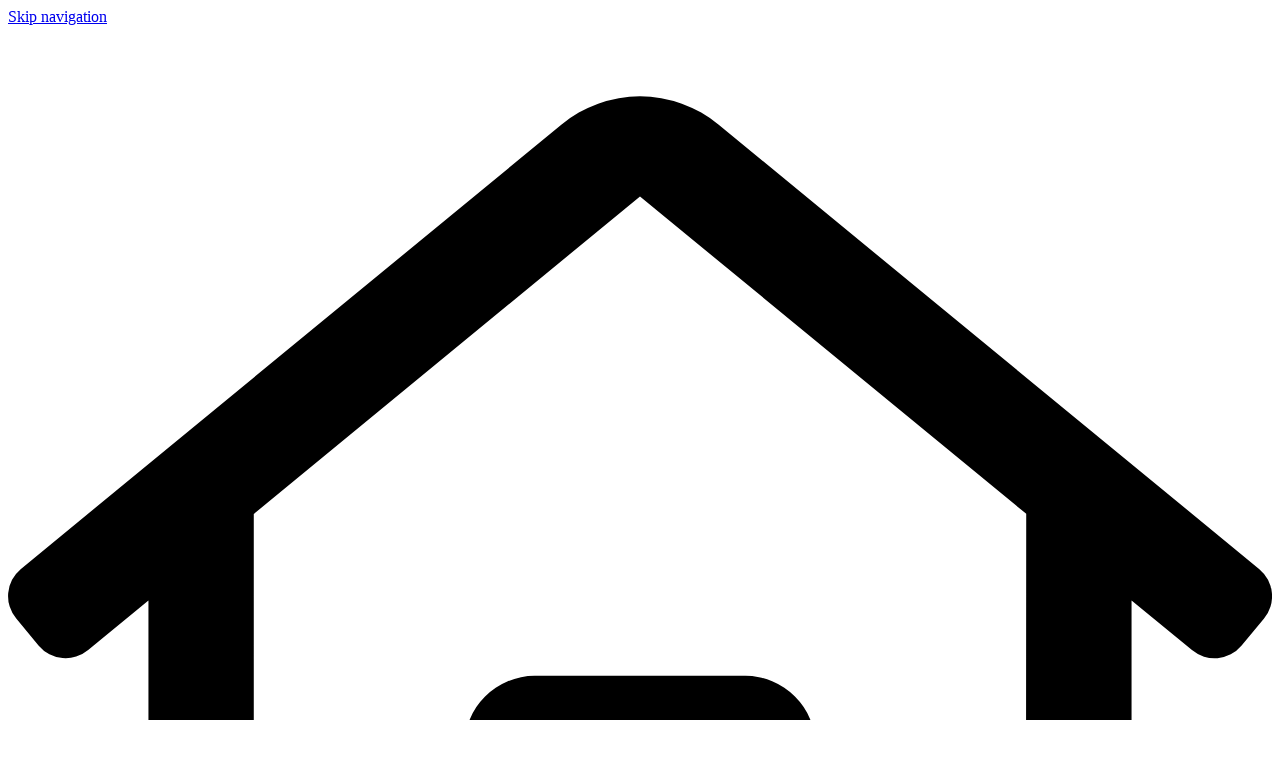

--- FILE ---
content_type: text/html; charset=utf-8
request_url: https://www.spcc.nsw.edu.au/schools/colleges/port-stephens/enrolment/enrolment-enquiry
body_size: 119901
content:






<!doctype html>
<html
    lang="en"
    data-theme="colleges"
    data-site="portStephensCollege"
    data-page-type="contentPage"
>

<head>
    <meta charset="utf-8">
    <meta name="viewport" content="width=device-width, initial-scale=1">
    <meta name="color-scheme" content="dark light">

    <meta property="ix:host" content="spcc.imgix.net">
    <meta property="ix:useHttps" content="true">

    <link rel="icon" href="/favicon.svg" type="image/svg+xml">
    <link rel="apple-touch-icon" sizes="180x180" href="/apple-touch-icon.png">
    <link rel="icon" type="image/svg+xml" href="/favicon.svg">
    <link rel="icon" type="image/png" sizes="32x32" href="/favicon-32x32.png">
    <link rel="icon" type="image/png" sizes="16x16" href="/favicon-16x16.png">

    <link rel="mask-icon" href="/safari-pinned-tab.svg" color="#5bbad5">
    <meta name="msapplication-TileColor" content="#da532c">
    <meta name="theme-color" content="#ffffff">

    <link rel="preconnect" href="https://fonts.googleapis.com">
    <link rel="preconnect" href="https://fonts.gstatic.com" crossorigin>

        <link rel="preload"
          as="style"
          href="https://fonts.googleapis.com/css2?family=Open+Sans:ital,wght@0,400;0,600;0,700;1,400;1,600;1,700&amp;display=swap"
    >
    <link rel="stylesheet"
          media="print"
          onload="this.onload=null;this.removeAttribute('media');"
          href="https://fonts.googleapis.com/css2?family=Open+Sans:ital,wght@0,400;0,600;0,700;1,400;1,600;1,700&amp;display=swap"
    >
    <noscript>
        <link rel="stylesheet" href="https://fonts.googleapis.com/css2?family=Open+Sans:ital,wght@0,400;0,600;0,700;1,400;1,600;1,700&amp;display=swap">
    </noscript>

    <script>document.firstElementChild.classList.remove("no-js");</script>

    <script type="module">!function(){const e=document.createElement("link").relList;if(!(e&&e.supports&&e.supports("modulepreload"))){for(const e of document.querySelectorAll('link[rel="modulepreload"]'))r(e);new MutationObserver((e=>{for(const o of e)if("childList"===o.type)for(const e of o.addedNodes)if("LINK"===e.tagName&&"modulepreload"===e.rel)r(e);else if(e.querySelectorAll)for(const o of e.querySelectorAll("link[rel=modulepreload]"))r(o)})).observe(document,{childList:!0,subtree:!0})}function r(e){if(e.ep)return;e.ep=!0;const r=function(e){const r={};return e.integrity&&(r.integrity=e.integrity),e.referrerpolicy&&(r.referrerPolicy=e.referrerpolicy),"use-credentials"===e.crossorigin?r.credentials="include":"anonymous"===e.crossorigin?r.credentials="omit":r.credentials="same-origin",r}(e);fetch(e.href,r)}}();</script>
<script type="module" src="https://www.spcc.nsw.edu.au/dist/assets/index.ts-BR9Ibr-Q.js" crossorigin onload="e=new CustomEvent(&#039;vite-script-loaded&#039;, {detail:{path: &#039;index.ts&#039;}});document.dispatchEvent(e);"></script>
<link href="https://www.spcc.nsw.edu.au/dist/assets/index-D21Qyro3.css" rel="stylesheet">

<title>Enrolment enquiry | St Philip&#039;s Port Stephens College</title>
<script>    dataLayer = [];
    (function(w,d,s,l,i){w[l]=w[l]||[];w[l].push({'gtm.start':
    new Date().getTime(),event:'gtm.js'});var f=d.getElementsByTagName(s)[0],
    j=d.createElement(s),dl=l!='dataLayer'?'&l='+l:'';j.async=true;j.src='https://www.googletagmanager.com/gtm.js?id='+i+dl+'&gtm_auth=bnP_e5Rjh6erNr36-pNDaA&gtm_preview=env-1';f.parentNode.insertBefore(j,f);
    })(window,document,'script','dataLayer','GTM-WJ758T8');
</script><meta name="generator" content="SEOmatic">
<meta name="description" content="Our centres create a place where fun is endless, laughter is infectious, interactions are rich, love is genuine, the world is big, creativity flourishes…">
<meta name="referrer" content="no-referrer-when-downgrade">
<meta name="robots" content="all">
<meta content="en_AU" property="og:locale">
<meta content="St Philip&#039;s Port Stephens College" property="og:site_name">
<meta content="website" property="og:type">
<meta content="https://www.spcc.nsw.edu.au/schools/colleges/port-stephens/enrolment/enrolment-enquiry" property="og:url">
<meta content="Enrolment enquiry" property="og:title">
<meta content="Our centres create a place where fun is endless, laughter is infectious, interactions are rich, love is genuine, the world is big, creativity flourishes…" property="og:description">
<meta content="https://spcc.imgix.net/assets/Ben-Adams-Website-Promo-Images/St-Philips-Christian-Education-students-holding-hands.JPG?auto=format%2Ccompress&amp;cs=srgb&amp;fit=crop&amp;fp-x=0.5&amp;fp-y=0.5&amp;h=630&amp;ixlib=php-4.1.0&amp;q=82&amp;w=1200&amp;v=1704763020" property="og:image">
<meta content="1200" property="og:image:width">
<meta content="630" property="og:image:height">
<meta content="https://www.linkedin.com/company/st-philip-s-christian-college-port-stephens/" property="og:see_also">
<meta content="https://www.instagram.com/spcc.portstephens/" property="og:see_also">
<meta content="https://www.facebook.com/spccportstephens" property="og:see_also">
<meta name="twitter:card" content="summary_large_image">
<meta name="twitter:creator" content="@">
<meta name="twitter:title" content="Enrolment enquiry">
<meta name="twitter:description" content="Our centres create a place where fun is endless, laughter is infectious, interactions are rich, love is genuine, the world is big, creativity flourishes…">
<meta name="twitter:image" content="https://spcc.imgix.net/assets/Ben-Adams-Website-Promo-Images/St-Philips-Christian-Education-students-holding-hands.JPG?auto=format%2Ccompress&amp;cs=srgb&amp;fit=crop&amp;fp-x=0.5&amp;fp-y=0.5&amp;h=418&amp;ixlib=php-4.1.0&amp;q=82&amp;w=800&amp;v=1704763020">
<meta name="twitter:image:width" content="800">
<meta name="twitter:image:height" content="418">
<link href="https://www.spcc.nsw.edu.au/schools/colleges/port-stephens/enrolment/enrolment-enquiry" rel="canonical">
<link href="https://www.spcc.nsw.edu.au/schools/colleges/port-stephens" rel="home"></head>

<body  class="Site" data-entry-id="44874"><noscript><iframe src="https://www.googletagmanager.com/ns.html?id=GTM-WJ758T8&gtm_auth=bnP_e5Rjh6erNr36-pNDaA&gtm_preview=env-1"
height="0" width="0" style="display:none;visibility:hidden"></iframe></noscript>


<a class="Site-skipLink" href="#site-body">Skip navigation</a>

<header class="Site-header" id="site-header" data-gtm-landmark="site-header">
    <div class="MobileSiteHeader">
    <div class="MobileSiteHeader-brand">
        <a class="MastheadBrand " href="https://www.spcc.nsw.edu.au/" aria-label="St Philip&#039;s Christian Education" title="St Philip&#039;s Christian Education">
    <div class="MastheadBrand-iconBranding">
        <svg xmlns="http://www.w3.org/2000/svg" viewBox="0 0 576 512">
  <path d="M570.24 247.41L323.87 45a56.06 56.06 0 0 0-71.74 0L5.76 247.41a16 16 0 0 0-2 22.54L14 282.25a16 16 0 0 0 22.53 2L64 261.69V448a32.09 32.09 0 0 0 32 32h128a32.09 32.09 0 0 0 32-32V344h64v104a32.09 32.09 0 0 0 32 32h128a32.07 32.07 0 0 0 32-31.76V261.67l27.53 22.62a16 16 0 0 0 22.53-2L572.29 270a16 16 0 0 0-2.05-22.59zM463.85 432H368V328a32.09 32.09 0 0 0-32-32h-96a32.09 32.09 0 0 0-32 32v104h-96V222.27L288 77.65l176 144.56z"></path>
</svg>

        <span class="MastheadBrand-iconBrandingTitle">St Philip's Christian Education</span>
    </div>
            <div class="MastheadBrand-logoBranding">
            <svg xmlns="http://www.w3.org/2000/svg" width="342" height="79" viewBox="0 0 342 79" fill="none">
  <g clip-path="url(#szwpsmlxul-clip0_391_2816)">
    <path d="M92.182 41.3745V38.36H92.3071C93.6092 39.6941 95.4004 41.664 97.2995 41.664C98.4027 41.664 99.3807 41.0111 99.3807 39.7849C99.3807 38.2691 97.8625 37.5652 95.8894 36.8385C93.6831 36.0608 92 34.9594 92 32.9725C92 30.9855 93.6831 29.1064 96.8845 29.1064C98.5676 29.1064 100.285 29.6855 101.388 30.117V33.0633H101.297C100.069 31.8712 98.2378 29.9183 96.4864 29.9183C95.2355 29.9183 94.4792 30.7301 94.4792 31.6157C94.4792 32.9498 96.2362 33.5856 98.2435 34.3804C101.172 35.5896 101.934 37.1621 101.934 38.6041C101.934 41.2609 99.5627 42.5042 97.0152 42.5042C95.696 42.5042 93.9788 42.1068 92.182 41.3688V41.3745Z" fill="white"></path>
    <path d="M109.349 40.3415C108.917 41.4428 108.047 42.4704 106.528 42.4704C105.01 42.4704 104.089 41.4201 104.089 39.5978V33.9832H102.77V33.2623C104.618 32.4675 105.721 31.3832 106.642 30.1399H106.733V33.1941H109.195V33.9889H106.733V39.3537C106.733 40.3131 107.239 40.7275 107.984 40.7275C108.365 40.7275 108.854 40.6197 109.36 40.3472L109.349 40.3415Z" fill="white"></path>
    <path d="M124.758 33.2281C124.758 35.885 122.296 37.202 119.84 37.202H117.884V39.4444C117.884 40.6707 118.299 42.0105 118.356 42.2262V42.3H114.591V42.2262C114.625 42.0105 115.063 40.6707 115.063 39.4444V32.1495C115.063 30.9232 114.631 29.5835 114.591 29.3677V29.2939H120.471C123.024 29.2939 124.758 31.0254 124.758 33.2338V33.2281ZM121.807 33.2281C121.807 31.911 121.244 30.1228 119.51 30.1228H117.884V36.3732H119.459C121.193 36.3732 121.813 34.6417 121.813 33.2281H121.807Z" fill="white"></path>
    <path d="M135.289 42.2208V42.2946H131.707V42.2208C131.764 42.005 132.179 40.6653 132.179 39.439V36.4756C132.179 35.2096 131.4 34.7441 130.513 34.7441C129.989 34.7441 129.444 34.9258 128.938 35.2494V39.439C128.938 40.6653 129.37 42.005 129.409 42.2208V42.2946H125.827V42.2208C125.884 42.005 126.299 40.6653 126.299 39.439V31.9624C126.299 30.7362 125.85 29.4531 125.793 29.2374L125.776 29.1636L128.943 28.8003V34.6703C129.614 33.7506 130.569 33.0808 131.855 33.0808C133.43 33.0808 134.823 34.0572 134.823 36.1123V39.4333C134.823 40.6596 135.255 41.9993 135.295 42.2151L135.289 42.2208Z" fill="white"></path>
    <path d="M136.608 30.1966C136.608 29.294 137.37 28.573 138.292 28.573C139.213 28.573 139.958 29.294 139.958 30.1966C139.958 31.0993 139.179 31.8373 138.292 31.8373C137.404 31.8373 136.608 31.1163 136.608 30.1966ZM136.608 42.2262C136.643 42.0105 137.08 40.6707 137.08 39.4445V36.0496C137.08 34.8234 136.665 33.4836 136.608 33.2679V33.1941H139.702V39.4445C139.702 40.6707 140.134 42.0105 140.191 42.2262V42.3H136.608V42.2262Z" fill="white"></path>
    <path d="M141.493 42.2208C141.527 42.005 141.965 40.6653 141.965 39.439V31.9624C141.965 30.7362 141.51 29.4531 141.442 29.2374V29.1636L144.609 28.8003V39.439C144.609 40.6653 145.041 42.005 145.081 42.2208V42.2946H141.499V42.2208H141.493Z" fill="white"></path>
    <path d="M146.411 30.1966C146.411 29.294 147.173 28.573 148.095 28.573C149.016 28.573 149.761 29.294 149.761 30.1966C149.761 31.0993 148.982 31.8373 148.095 31.8373C147.207 31.8373 146.411 31.1163 146.411 30.1966ZM146.411 42.2262C146.445 42.0105 146.883 40.6707 146.883 39.4445V36.0496C146.883 34.8234 146.468 33.4836 146.411 33.2679V33.1941H149.505V39.4445C149.505 40.6707 149.937 42.0105 149.994 42.2262V42.3H146.411V42.2262Z" fill="white"></path>
    <path d="M160.593 37.6335C160.593 40.9376 158.637 42.4533 156.829 42.4533C156.032 42.4533 155.094 42.1638 154.389 41.3349V43.0494C154.389 44.2756 154.821 45.6154 154.861 45.8311V45.9049H151.279V45.8311C151.313 45.6154 151.751 44.2756 151.751 43.0494V36.0951C151.751 34.8688 151.319 33.5461 151.279 33.3133L151.262 33.2566L151.751 33.2395L154.389 33.1884V34.4544C155.003 33.5518 155.981 33.0806 157.05 33.0806C158.949 33.0806 160.598 34.6134 160.598 37.6335H160.593ZM157.733 37.6903C157.733 36.044 157.21 34.585 155.833 34.585C155.327 34.585 154.838 34.8177 154.383 35.2151V40.6707C154.799 40.9603 155.236 41.1419 155.703 41.1419C157.17 41.1419 157.727 39.4956 157.727 37.6903H157.733Z" fill="white"></path>
    <path d="M161.224 29.2883H163.663C163.606 30.2477 162.941 32.6491 162.577 34.3295H162.304C161.94 32.6491 161.275 30.2477 161.218 29.2883H161.224Z" fill="white"></path>
    <path d="M164.482 41.6982V39.1719H164.556C165.625 40.2563 166.87 41.6812 168.229 41.6812C168.934 41.6812 169.605 41.3179 169.605 40.5628C169.605 39.7113 168.735 39.4047 167.251 38.8824C165.352 38.1955 164.249 37.3099 164.249 35.8509C164.249 34.0967 165.784 33.0862 168.03 33.0862C168.843 33.0862 170.072 33.2508 171.306 33.7561V36.1745H171.232C170.22 35.0164 169.043 33.8242 167.774 33.8242C167.104 33.8242 166.455 34.1478 166.455 34.8347C166.455 35.6863 167.433 35.9928 168.861 36.481C170.993 37.219 171.721 38.1785 171.721 39.4785C171.721 41.5733 169.93 42.476 168.064 42.476C167.212 42.476 165.966 42.2773 164.482 41.6982Z" fill="white"></path>
    <path d="M177.071 35.8112C177.071 31.7862 179.784 29.1123 183.4 29.1123C184.668 29.1123 186.186 29.4189 187.779 29.8901V33.16H187.671C186.749 31.7691 185.282 29.9298 183.69 29.9298C181.774 29.9298 180.216 32.439 180.216 35.7998C180.216 39.1606 181.859 41.7039 183.707 41.7039C185.117 41.7039 186.55 40.0973 187.671 38.434H187.779V41.721C186.26 42.1694 184.81 42.5157 183.292 42.5157C179.818 42.5157 177.071 39.8248 177.071 35.8169V35.8112Z" fill="white"></path>
    <path d="M198.793 42.2208V42.2946H195.21V42.2208C195.267 42.005 195.682 40.6653 195.682 39.439V36.4756C195.682 35.2096 194.903 34.7441 194.016 34.7441C193.493 34.7441 192.947 34.9258 192.441 35.2494V39.439C192.441 40.6653 192.873 42.005 192.913 42.2208V42.2946H189.331V42.2208C189.388 42.005 189.803 40.6653 189.803 39.439V31.9624C189.803 30.7362 189.354 29.4531 189.297 29.2374L189.28 29.1636L192.447 28.8003V34.6703C193.118 33.7506 194.073 33.0808 195.358 33.0808C196.933 33.0808 198.326 34.0572 198.326 36.1123V39.4333C198.326 40.6596 198.759 41.9993 198.798 42.2151L198.793 42.2208Z" fill="white"></path>
    <path d="M206.935 33.1716L206.52 35.9874H206.446C205.65 35.1756 204.382 34.5624 203.137 35.4253V39.4333C203.137 40.6596 203.569 41.9993 203.626 42.2151V42.2889H200.044V42.2151C200.078 41.9993 200.516 40.6596 200.516 39.4333V36.0385C200.516 34.8122 200.084 33.4725 200.044 33.2567V33.1829H203.137V34.9371C203.808 33.5633 205.036 32.5528 206.935 33.1659V33.1716Z" fill="white"></path>
    <path d="M208.021 30.1966C208.021 29.294 208.783 28.573 209.705 28.573C210.626 28.573 211.371 29.294 211.371 30.1966C211.371 31.0993 210.592 31.8373 209.705 31.8373C208.818 31.8373 208.021 31.1163 208.021 30.1966ZM208.021 42.2262C208.056 42.0105 208.493 40.6707 208.493 39.4445V36.0496C208.493 34.8234 208.078 33.4836 208.021 33.2679V33.1941H211.115V39.4445C211.115 40.6707 211.547 42.0105 211.604 42.2262V42.3H208.021V42.2262Z" fill="white"></path>
    <path d="M213.122 41.6982V39.1719H213.196C214.265 40.2563 215.51 41.6812 216.869 41.6812C217.574 41.6812 218.245 41.3179 218.245 40.5628C218.245 39.7113 217.375 39.4047 215.891 38.8824C213.992 38.1955 212.889 37.3099 212.889 35.8509C212.889 34.0967 214.424 33.0862 216.67 33.0862C217.483 33.0862 218.711 33.2508 219.945 33.7561V36.1745H219.871C218.859 35.0164 217.682 33.8242 216.414 33.8242C215.743 33.8242 215.095 34.1478 215.095 34.8347C215.095 35.6863 216.073 35.9928 217.5 36.481C219.633 37.219 220.36 38.1785 220.36 39.4785C220.36 41.5733 218.569 42.476 216.704 42.476C215.851 42.476 214.606 42.2773 213.122 41.6982Z" fill="white"></path>
    <path d="M227.81 40.3415C227.377 41.4428 226.508 42.4704 224.989 42.4704C223.471 42.4704 222.55 41.4201 222.55 39.5978V33.9832H221.231V33.2623C223.079 32.4675 224.182 31.3832 225.103 30.1399H225.194V33.1941H227.656V33.9889H225.194V39.3537C225.194 40.3131 225.7 40.7275 226.445 40.7275C226.826 40.7275 227.315 40.6197 227.821 40.3472L227.81 40.3415Z" fill="white"></path>
    <path d="M228.947 30.1966C228.947 29.294 229.709 28.573 230.63 28.573C231.551 28.573 232.296 29.294 232.296 30.1966C232.296 31.0993 231.517 31.8373 230.63 31.8373C229.743 31.8373 228.947 31.1163 228.947 30.1966ZM228.947 42.2262C228.981 42.0105 229.419 40.6707 229.419 39.4445V36.0496C229.419 34.8234 229.004 33.4836 228.947 33.2679V33.1941H232.04V39.4445C232.04 40.6707 232.472 42.0105 232.529 42.2262V42.3H228.947V42.2262Z" fill="white"></path>
    <path d="M243.111 40.9773C242.986 41.8061 242.315 42.4193 241.286 42.4193C240.308 42.4193 239.637 41.914 239.387 41.0114C238.938 41.7153 238.028 42.4533 236.635 42.4533C234.736 42.4533 233.723 41.0114 233.723 39.5978C233.723 37.6676 235.64 36.5095 237.829 36.7082C238.301 36.7252 238.858 36.816 239.296 36.9807V35.9134C239.296 34.6134 238.989 33.8753 238.358 33.8753C237.289 33.8753 234.724 35.9361 234.502 36.2427H234.411V33.7505C236.004 33.2963 237.522 33.0806 238.517 33.0806C240.905 33.0806 241.934 34.3465 241.934 36.078V39.8192C241.934 40.8467 242.241 41.3009 243.072 40.9205L243.106 40.9773H243.111ZM239.296 40.455V37.5313C239.188 37.5313 239.063 37.5313 238.915 37.5143C237.289 37.3156 236.476 38.1672 236.476 39.2458C236.476 40.3244 237.129 41.017 238.085 41.017C238.54 41.017 238.955 40.8183 239.296 40.455Z" fill="white"></path>
    <path d="M253.477 42.2204V42.2942H249.895V42.2204C249.952 42.0046 250.367 40.6649 250.367 39.4386V36.4752C250.367 35.2093 249.605 34.7437 248.792 34.721C248.195 34.704 247.632 34.9368 247.108 35.3342V39.433C247.108 40.6592 247.541 41.999 247.597 42.2147V42.2885H244.015V42.2147C244.049 41.999 244.487 40.6592 244.487 39.433V36.0381C244.487 34.8119 244.055 33.4721 244.015 33.2564V33.1826H247.108V34.7551C247.705 33.8354 248.666 33.0747 250.037 33.0747C251.629 33.0747 253.005 34.0512 253.005 36.1062V39.4273C253.005 40.6535 253.437 41.9933 253.477 42.209V42.2204Z" fill="white"></path>
    <path d="M268.381 41.5336L268.398 42.2944H258.97V42.2206C259.021 42.0048 259.459 40.6651 259.459 39.4388V32.1439C259.459 30.9176 259.027 29.5779 258.97 29.3621V29.2883H268.341V32.2858H268.25C267.96 32.0871 266.26 30.0434 264.702 30.0434H262.262V35.3003H263.291C264.81 35.3003 266.459 34.5055 266.749 34.4317H266.823V36.8331H266.749C266.459 36.7593 264.815 35.9645 263.291 35.9645H262.262V41.528H264.759C266.317 41.528 268.017 39.4842 268.307 39.2856H268.398L268.381 41.528V41.5336Z" fill="white"></path>
    <path d="M278.906 42.2208V42.2946H276.483C276.302 41.8461 276.051 41.4998 275.921 40.9605C275.159 42.0788 274.073 42.4762 273.151 42.4762C271.326 42.4762 269.495 40.9207 269.495 37.7416C269.495 34.5625 271.269 33.0808 273.168 33.0808C274.198 33.0808 275.193 33.552 275.79 34.4546V31.9624C275.79 30.7362 275.176 29.4702 275.102 29.2545L275.085 29.1807L278.434 28.8003V39.439C278.434 40.6652 278.849 42.005 278.906 42.2208ZM275.83 40.4495C275.812 40.3076 275.795 40.1259 275.795 39.9443V35.1926C275.363 34.8123 274.874 34.5795 274.351 34.5795C272.975 34.5795 272.361 35.9533 272.361 37.7019C272.361 39.4504 272.833 41.1137 274.317 41.1137C274.84 41.1137 275.329 40.881 275.835 40.4438L275.83 40.4495Z" fill="white"></path>
    <path d="M289.522 42.2205V42.2943H287.009C286.844 41.9537 286.628 41.3576 286.52 40.7048C285.866 41.7153 284.962 42.459 283.591 42.459C281.999 42.459 280.606 41.4825 280.606 39.4275V36.0496C280.606 34.8234 280.174 33.4836 280.134 33.2679V33.1941H283.244V39.0641C283.244 40.3074 283.967 40.7786 284.802 40.7786C285.348 40.7786 285.923 40.5629 286.451 40.2393C286.434 40.0406 286.417 39.8589 286.417 39.6772V36.0496C286.417 34.8234 285.985 33.4836 285.945 33.2679V33.1941H289.039V39.4445C289.039 40.6707 289.471 42.0105 289.528 42.2262L289.522 42.2205Z" fill="white"></path>
    <path d="M290.534 37.764C290.534 34.7836 292.45 33.0862 295.163 33.0862C296.63 33.0862 297.892 33.6255 298.637 33.915L298.671 36.64H298.58C297.926 35.5727 296.573 33.8015 295.214 33.8015C293.855 33.8015 293.389 35.3002 293.389 36.9636C293.423 39.206 294.293 40.7388 296.266 40.7388C297.045 40.7388 297.983 40.506 299.018 39.7453L299.075 39.7794C298.586 41.0794 297.21 42.4703 295.077 42.4703C292.945 42.4703 290.534 40.9545 290.534 37.7584V37.764Z" fill="white"></path>
    <path d="M309.532 40.9773C309.407 41.8061 308.736 42.4193 307.706 42.4193C306.728 42.4193 306.057 41.914 305.807 41.0114C305.358 41.7153 304.448 42.4533 303.055 42.4533C301.156 42.4533 300.144 41.0114 300.144 39.5978C300.144 37.6676 302.06 36.5095 304.249 36.7082C304.721 36.7252 305.278 36.816 305.716 36.9807V35.9134C305.716 34.6134 305.409 33.8753 304.778 33.8753C303.709 33.8753 301.145 35.9361 300.923 36.2427H300.832V33.7505C302.424 33.2963 303.942 33.0806 304.937 33.0806C307.325 33.0806 308.355 34.3465 308.355 36.078V39.8192C308.355 40.8467 308.662 41.3009 309.492 40.9205L309.526 40.9773H309.532ZM305.716 40.455V37.5313C305.608 37.5313 305.483 37.5313 305.335 37.5143C303.709 37.3156 302.896 38.1672 302.896 39.2458C302.896 40.3244 303.55 41.017 304.505 41.017C304.96 41.017 305.375 40.8183 305.716 40.455Z" fill="white"></path>
    <path d="M316.202 40.3415C315.77 41.4428 314.9 42.4704 313.381 42.4704C311.863 42.4704 310.942 41.4201 310.942 39.5978V33.9832H309.623V33.2623C311.471 32.4675 312.574 31.3832 313.495 30.1399H313.586V33.1941H316.048V33.9889H313.586V39.3537C313.586 40.3131 314.092 40.7275 314.837 40.7275C315.218 40.7275 315.707 40.6197 316.213 40.3472L316.202 40.3415Z" fill="white"></path>
    <path d="M317.344 30.1966C317.344 29.294 318.106 28.573 319.028 28.573C319.949 28.573 320.694 29.294 320.694 30.1966C320.694 31.0993 319.915 31.8373 319.028 31.8373C318.141 31.8373 317.344 31.1163 317.344 30.1966ZM317.344 42.2262C317.379 42.0105 317.816 40.6707 317.816 39.4445V36.0496C317.816 34.8234 317.401 33.4836 317.344 33.2679V33.1941H320.438V39.4445C320.438 40.6707 320.87 42.0105 320.927 42.2262V42.3H317.344V42.2262Z" fill="white"></path>
    <path d="M322.047 37.7244C322.047 34.602 324.236 33.0806 326.767 33.0806C329.297 33.0806 331.526 34.6134 331.526 37.7244C331.526 40.8354 329.303 42.476 326.767 42.476C324.231 42.476 322.047 40.8524 322.047 37.7244ZM328.575 37.7244C328.575 35.7715 328.069 33.8072 326.767 33.8072C325.465 33.8072 324.975 35.7942 324.975 37.7244C324.975 39.6545 325.447 41.7323 326.767 41.7323C328.086 41.7323 328.575 39.6943 328.575 37.7244Z" fill="white"></path>
    <path d="M342 42.2204V42.2942H338.418V42.2204C338.475 42.0046 338.89 40.6649 338.89 39.4386V36.4752C338.89 35.2093 338.128 34.7437 337.315 34.721C336.718 34.704 336.155 34.9368 335.632 35.3342V39.433C335.632 40.6592 336.064 41.999 336.121 42.2147V42.2885H332.538V42.2147C332.572 41.999 333.01 40.6592 333.01 39.433V36.0381C333.01 34.8119 332.578 33.4721 332.538 33.2564V33.1826H335.632V34.7551C336.229 33.8354 337.19 33.0747 338.56 33.0747C340.152 33.0747 341.528 34.0512 341.528 36.1062V39.4273C341.528 40.6535 341.96 41.9933 342 42.209V42.2204Z" fill="white"></path>
    <path d="M93.7571 56.4868H92.6539V51.2185H95.679V52.1325H93.7571V53.4893H95.5482V54.4033H93.7571V56.4868Z" fill="white"></path>
    <path d="M101.576 53.8471C101.576 54.7214 101.359 55.3912 100.927 55.8568C100.495 56.328 99.8754 56.5607 99.0623 56.5607C98.2491 56.5607 97.635 56.328 97.1972 55.8568C96.765 55.3912 96.549 54.7157 96.549 53.8414C96.549 52.9672 96.765 52.2973 97.2029 51.8318C97.6407 51.3662 98.2605 51.1392 99.0679 51.1392C99.8754 51.1392 100.501 51.3719 100.927 51.8374C101.359 52.3029 101.57 52.9728 101.57 53.8471H101.576ZM97.726 53.8471C97.726 54.4375 97.8397 54.8803 98.0615 55.1755C98.2832 55.4707 98.6187 55.624 99.0679 55.624C99.9607 55.624 100.404 55.0336 100.404 53.8471C100.404 52.6606 99.9607 52.0645 99.0736 52.0645C98.6301 52.0645 98.2946 52.2121 98.0672 52.513C97.8397 52.8139 97.726 53.2567 97.726 53.8471Z" fill="white"></path>
    <path d="M103.861 54.4658V56.4868H102.741V51.2185H104.276C104.993 51.2185 105.522 51.3491 105.869 51.6102C106.21 51.8714 106.386 52.2688 106.386 52.7967C106.386 53.109 106.301 53.3815 106.13 53.6256C105.96 53.864 105.715 54.057 105.402 54.1933C106.198 55.3798 106.716 56.1405 106.955 56.4868H105.715L104.458 54.4658H103.861ZM103.861 53.5574H104.22C104.572 53.5574 104.834 53.5007 105.004 53.3815C105.175 53.2622 105.255 53.0806 105.255 52.8251C105.255 52.5696 105.169 52.3993 104.999 52.2915C104.828 52.1836 104.561 52.1325 104.197 52.1325H103.856V53.5574H103.861Z" fill="white"></path>
    <path d="M111.725 56.4868H110.605V52.1495H109.172V51.2185H113.158V52.1495H111.725V56.4868Z" fill="white"></path>
    <path d="M118.373 56.4868H117.258V54.2103H115.171V56.4868H114.051V51.2185H115.171V53.2849H117.258V51.2185H118.373V56.4868Z" fill="white"></path>
    <path d="M122.814 56.4868H119.777V51.2185H122.814V52.1325H120.892V53.2906H122.677V54.2046H120.892V55.5614H122.814V56.4811V56.4868Z" fill="white"></path>
    <path d="M131.121 56.4869H129.847L129.131 53.7165C129.103 53.62 129.063 53.4156 128.995 53.1034C128.926 52.7912 128.892 52.5868 128.886 52.4846C128.869 52.6152 128.835 52.8252 128.778 53.1091C128.722 53.3929 128.676 53.603 128.642 53.7222L127.931 56.4812H126.663L125.316 51.213H126.419L127.095 54.0912C127.215 54.6248 127.3 55.0847 127.351 55.4707C127.368 55.3345 127.397 55.1187 127.448 54.8349C127.499 54.551 127.55 54.324 127.596 54.165L128.363 51.213H129.421L130.189 54.165C130.223 54.2956 130.263 54.4999 130.314 54.7724C130.365 55.0449 130.405 55.2777 130.427 55.4707C130.45 55.2834 130.49 55.0506 130.541 54.7668C130.592 54.4886 130.644 54.2615 130.683 54.0855L131.354 51.2073H132.457L131.115 56.4755L131.121 56.4869Z" fill="white"></path>
    <path d="M137.529 56.4868H136.415V54.2103H134.328V56.4868H133.208V51.2185H134.328V53.2849H136.415V51.2185H137.529V56.4868Z" fill="white"></path>
    <path d="M143.722 53.8471C143.722 54.7214 143.506 55.3912 143.074 55.8568C142.641 56.328 142.022 56.5607 141.208 56.5607C140.395 56.5607 139.781 56.328 139.343 55.8568C138.911 55.3912 138.695 54.7157 138.695 53.8414C138.695 52.9672 138.911 52.2973 139.349 51.8318C139.787 51.3662 140.407 51.1392 141.214 51.1392C142.022 51.1392 142.647 51.3719 143.074 51.8374C143.506 52.3029 143.716 52.9728 143.716 53.8471H143.722ZM139.872 53.8471C139.872 54.4375 139.986 54.8803 140.208 55.1755C140.429 55.4707 140.765 55.624 141.214 55.624C142.107 55.624 142.55 55.0336 142.55 53.8471C142.55 52.6606 142.107 52.0645 141.22 52.0645C140.776 52.0645 140.441 52.2121 140.213 52.513C139.986 52.8139 139.872 53.2567 139.872 53.8471Z" fill="white"></path>
    <path d="M144.893 56.4868V51.2185H146.013V55.5671H148.151V56.4868H144.893Z" fill="white"></path>
    <path d="M152.183 56.4868H149.146V51.2185H152.183V52.1325H150.261V53.2906H152.046V54.2046H150.261V55.5614H152.183V56.4811V56.4868Z" fill="white"></path>
    <path d="M160.138 53.8471C160.138 54.7214 159.922 55.3912 159.49 55.8568C159.058 56.328 158.438 56.5607 157.625 56.5607C156.811 56.5607 156.197 56.328 155.76 55.8568C155.327 55.3912 155.111 54.7157 155.111 53.8414C155.111 52.9672 155.327 52.2973 155.765 51.8318C156.203 51.3662 156.823 51.1392 157.63 51.1392C158.438 51.1392 159.063 51.3719 159.49 51.8374C159.922 52.3029 160.132 52.9728 160.132 53.8471H160.138ZM156.288 53.8471C156.288 54.4375 156.402 54.8803 156.624 55.1755C156.846 55.4707 157.181 55.624 157.63 55.624C158.523 55.624 158.967 55.0336 158.967 53.8471C158.967 52.6606 158.523 52.0645 157.636 52.0645C157.192 52.0645 156.857 52.2121 156.63 52.513C156.402 52.8139 156.288 53.2567 156.288 53.8471Z" fill="white"></path>
    <path d="M162.407 56.4868H161.303V51.2185H164.329V52.1325H162.407V53.4893H164.198V54.4033H162.407V56.4868Z" fill="white"></path>
    <path d="M167.433 56.4868V51.2185H168.554V55.5671H170.692V56.4868H167.433Z" fill="white"></path>
    <path d="M171.681 56.4868V51.2185H172.801V56.4868H171.681Z" fill="white"></path>
    <path d="M175.303 56.4868H174.2V51.2185H177.225V52.1325H175.303V53.4893H177.094V54.4033H175.303V56.4868Z" fill="white"></path>
    <path d="M181.37 56.4868H178.334V51.2185H181.37V52.1325H179.448V53.2906H181.234V54.2046H179.448V55.5614H181.37V56.4811V56.4868Z" fill="white"></path>
    <g clip-path="url(#szwpsmlxul-clip1_391_2816)">
      <path d="M44.3538 35.6553V63.1057C55.3428 60.8593 63.614 51.1371 63.614 39.4779C63.614 38.1742 63.5035 36.8927 63.3046 35.6479H44.3538V35.6553Z" fill="#FFC20E"></path>
      <path d="M44.3538 25.9405H59.4526C55.9835 20.8364 50.6069 17.1316 44.3538 15.8574V25.9405Z" fill="#FFC20E"></path>
      <path d="M34.6463 25.9405V15.8574C28.3858 17.139 23.0165 20.8364 19.5475 25.9405H34.6463Z" fill="#FFC20E"></path>
      <path d="M34.6463 35.6553H15.6955C15.4966 36.9 15.3861 38.1816 15.3861 39.4852C15.3861 51.1371 23.6573 60.8666 34.6463 63.113V35.6553Z" fill="#FFC20E"></path>
      <path d="M8.06498 34.8304C8.42588 34.8451 8.73522 34.9483 8.98564 35.1324C9.23606 35.3165 9.42756 35.589 9.56014 35.9278C9.68535 36.2666 9.74427 36.6717 9.72217 37.1357C9.71481 37.3641 9.69271 37.5777 9.66325 37.7839C9.63379 37.9901 9.5896 38.1816 9.53067 38.3657C9.47175 38.5499 9.41283 38.7119 9.33181 38.8592L8.38906 38.8224C8.5069 38.572 8.61738 38.2995 8.71313 37.9901C8.80888 37.6808 8.8678 37.3641 8.88253 37.0474C8.8899 36.7822 8.8678 36.5612 8.80151 36.3845C8.73522 36.2077 8.64684 36.0751 8.52163 35.9868C8.39642 35.8984 8.24912 35.8468 8.07971 35.8468C7.90295 35.8468 7.74828 35.8836 7.6157 35.9794C7.48313 36.0751 7.36528 36.2151 7.2548 36.4139C7.14432 36.6128 7.01911 36.8559 6.8939 37.1505C6.80552 37.3493 6.70977 37.5408 6.59929 37.725C6.48881 37.9091 6.3636 38.0638 6.2163 38.2037C6.06899 38.3436 5.89959 38.4468 5.70809 38.5278C5.5166 38.6014 5.28827 38.6383 5.03049 38.6309C4.68432 38.6162 4.39707 38.5204 4.15402 38.3436C3.91833 38.1669 3.7342 37.9238 3.61635 37.6071C3.49851 37.2978 3.44695 36.9369 3.46168 36.5244C3.47641 36.2003 3.52061 35.891 3.59426 35.6111C3.67528 35.3239 3.77839 35.0514 3.91097 34.7715L4.70642 35.125C4.59594 35.3754 4.50019 35.6185 4.4339 35.8542C4.36025 36.0899 4.32342 36.3329 4.31606 36.5833C4.30869 36.7969 4.33079 36.9811 4.38971 37.1357C4.44863 37.2904 4.52965 37.4083 4.64749 37.4893C4.75797 37.5703 4.89791 37.6145 5.05258 37.6218C5.22935 37.6218 5.38402 37.5924 5.50923 37.504C5.63444 37.4156 5.75229 37.283 5.8554 37.0989C5.96588 36.9148 6.08372 36.6791 6.2163 36.3845C6.37097 36.0457 6.52564 35.7658 6.68768 35.5301C6.84971 35.2944 7.04121 35.1177 7.2548 34.9998C7.4684 34.882 7.74091 34.8304 8.05762 34.8378L8.06498 34.8304Z" fill="#F7EEE9"></path>
      <path d="M9.40541 32.5691C9.4275 32.4439 9.43487 32.3113 9.4275 32.1787C9.4275 32.0461 9.41277 31.9283 9.39804 31.8178L10.1346 31.9357C10.164 32.0535 10.1788 32.2008 10.1861 32.3776C10.1935 32.5543 10.1861 32.7385 10.1493 32.93C10.1051 33.1951 10.0241 33.4234 9.90625 33.6149C9.7884 33.8138 9.61164 33.9538 9.38331 34.0421C9.15499 34.1305 8.85301 34.1452 8.47738 34.0863L6.02474 33.696L5.92163 34.3294L5.48708 34.2631L5.25139 33.5266L4.32336 33.0478L4.41911 32.4291L5.43552 32.5912L5.64911 31.2581L6.38564 31.3759L6.17205 32.709L8.60996 33.0994C8.83828 33.1362 9.02241 33.0994 9.15499 33.0036C9.28756 32.9005 9.36858 32.7606 9.39804 32.5617L9.40541 32.5691Z" fill="#F7EEE9"></path>
      <path d="M5.60501 26.0729C5.87753 25.3217 6.23106 24.8282 6.65825 24.5925C7.08543 24.3568 7.57154 24.3347 8.12394 24.5336C8.37436 24.622 8.59532 24.7472 8.78681 24.9092C8.97831 25.0713 9.13298 25.2701 9.23609 25.5058C9.34657 25.7489 9.39077 26.0287 9.3834 26.3602C9.3834 26.6916 9.29502 27.0672 9.14035 27.4871L8.91202 28.1131L11.0627 28.8938L10.7165 29.8513L4.98633 27.7743L5.59765 26.0803L5.60501 26.0729ZM6.36364 26.4191L6.12058 27.0967L8.13867 27.8259L8.33017 27.3029C8.44064 27.001 8.49957 26.7358 8.50693 26.5001C8.50693 26.2644 8.46274 26.0656 8.35226 25.9035C8.24178 25.7415 8.05765 25.6089 7.8146 25.5205C7.48316 25.4027 7.19591 25.4101 6.96022 25.5574C6.72453 25.7047 6.52567 25.9919 6.371 26.4191H6.36364Z" fill="#F7EEE9"></path>
      <path d="M7.17377 21.5066L8.59527 22.302C8.74258 22.3831 8.88252 22.4714 9.02246 22.5598C9.15503 22.6482 9.26551 22.7219 9.3318 22.7734L9.36126 22.7292C9.26551 22.5672 9.21395 22.3904 9.19186 22.2137C9.16976 22.0369 9.18449 21.8601 9.22132 21.676C9.26551 21.4919 9.3318 21.3151 9.43491 21.1383C9.61168 20.8216 9.81054 20.5859 10.0389 20.4239C10.2672 20.2619 10.5176 20.1808 10.7975 20.1882C11.0774 20.1956 11.3941 20.2913 11.7329 20.4828L14.3549 21.9559L13.8688 22.825L11.4014 21.4403C11.0921 21.2635 10.8196 21.1972 10.5913 21.2414C10.3629 21.2856 10.1714 21.4403 10.0168 21.7202C9.86946 21.9853 9.80318 22.221 9.82527 22.442C9.84737 22.6556 9.94312 22.8544 10.1125 23.0386C10.2819 23.2227 10.5176 23.3995 10.8196 23.5689L12.8229 24.6884L12.3368 25.5575L6.6803 22.3831L7.16641 21.514L7.17377 21.5066Z" fill="#F7EEE9"></path>
      <path d="M9.99468 17.1758C10.0831 17.0506 10.1935 16.9696 10.3261 16.9254C10.4587 16.8812 10.5986 16.9254 10.7607 17.0359C10.9153 17.1463 10.9964 17.2789 10.9964 17.4115C10.9964 17.5514 10.9522 17.684 10.8638 17.8019C10.768 17.9271 10.6576 18.0154 10.5323 18.0523C10.3998 18.0891 10.2598 18.0523 10.0978 17.9418C9.93575 17.8239 9.85474 17.6987 9.85474 17.5662C9.85474 17.4336 9.89893 17.301 9.99468 17.1684V17.1758ZM11.7182 17.8092L15.4597 20.5123L14.8779 21.3225L11.1363 18.6194L11.7182 17.8092Z" fill="#F7EEE9"></path>
      <path d="M16.6455 19.0318L16.0047 19.8052L10.9963 15.6733L11.6371 14.8999L16.6455 19.0318Z" fill="#F7EEE9"></path>
      <path d="M12.9261 13.6258C13.0292 13.5153 13.1471 13.449 13.287 13.4195C13.4269 13.3901 13.5595 13.449 13.7068 13.5816C13.8468 13.7142 13.913 13.8467 13.8983 13.9867C13.8836 14.1266 13.8173 14.2518 13.7142 14.3623C13.6037 14.4801 13.4859 14.5464 13.3533 14.5685C13.2207 14.5906 13.0808 14.5391 12.9408 14.4065C12.8009 14.2739 12.7346 14.134 12.7493 14.0014C12.7641 13.8688 12.8303 13.7436 12.9335 13.6258H12.9261ZM14.5538 14.4801L17.9198 17.6399L17.2348 18.369L13.8689 15.2093L14.5538 14.4801Z" fill="#F7EEE9"></path>
      <path d="M17.2347 11.8654C17.6619 11.5045 18.1259 11.3646 18.6489 11.4456C19.1645 11.5266 19.68 11.8728 20.1956 12.4768C20.5344 12.8745 20.7627 13.2575 20.8732 13.6331C20.9837 14.0087 20.991 14.3549 20.8953 14.679C20.7995 15.0031 20.608 15.2829 20.3282 15.526C20.144 15.6807 19.9673 15.7911 19.7979 15.8574C19.6211 15.9237 19.4591 15.9605 19.297 15.9679C19.135 15.9679 18.9877 15.9605 18.8477 15.9237L18.8036 15.9605C18.8846 16.0342 18.973 16.1226 19.0761 16.2183C19.1718 16.3141 19.2602 16.4025 19.3265 16.4835L20.3576 17.6914L19.599 18.3395L15.4597 13.4932L16.0784 12.9629L16.6013 13.3532L16.6382 13.3238C16.6234 13.1691 16.6234 13.0071 16.6455 12.8377C16.6676 12.6683 16.7265 12.5062 16.8223 12.3368C16.918 12.1674 17.058 12.0054 17.2347 11.8507V11.8654ZM17.5515 12.6462C17.3452 12.8229 17.2127 13.0071 17.1537 13.1986C17.0948 13.3901 17.1095 13.5889 17.1906 13.8025C17.2716 14.0161 17.4189 14.2444 17.6177 14.4948L17.7061 14.598C17.9271 14.8557 18.1407 15.0546 18.3543 15.1872C18.5605 15.3198 18.7741 15.3787 18.9803 15.3639C19.1865 15.3492 19.4001 15.2461 19.6211 15.062C19.8052 14.9073 19.9157 14.7232 19.9525 14.5169C19.9894 14.3107 19.9525 14.0971 19.8642 13.8614C19.7684 13.6257 19.6137 13.3827 19.4001 13.1323C19.0761 12.7566 18.7594 12.521 18.4427 12.4252C18.1259 12.3295 17.8313 12.4105 17.5441 12.6462H17.5515Z" fill="#F7EEE9"></path>
      <path d="M19.3927 8.50684L19.4959 8.54366C19.5695 8.74253 19.6432 8.95612 19.7021 9.19181C19.7684 9.4275 19.8273 9.67055 19.8862 9.90624C19.9451 10.1493 19.9893 10.385 20.0262 10.6059L19.4369 11.0184C19.378 10.8637 19.3117 10.6943 19.2381 10.5249C19.1718 10.3482 19.0981 10.1788 19.0245 10.002C18.9508 9.82522 18.8772 9.66318 18.8035 9.50115C18.7299 9.33911 18.6636 9.19181 18.5973 9.05923L19.3927 8.50684Z" fill="#F7EEE9"></path>
      <path d="M24.9167 10.65C25.0714 10.9152 25.1303 11.173 25.1082 11.4234C25.0861 11.6812 24.9757 11.9242 24.7768 12.1599C24.5779 12.3956 24.3054 12.6239 23.9445 12.8302C23.6573 12.9922 23.4068 13.1174 23.1785 13.1984C22.9502 13.2794 22.7219 13.331 22.4936 13.3531L22.0664 12.6239C22.3094 12.6018 22.5746 12.5503 22.8545 12.4766C23.1343 12.403 23.3774 12.2999 23.5983 12.1746C23.8856 12.0126 24.0624 11.8432 24.136 11.6885C24.2097 11.5265 24.2023 11.3718 24.1213 11.2319C24.0697 11.1435 24.0034 11.0846 23.9077 11.0404C23.8119 10.9962 23.6867 10.9815 23.5026 10.9888C23.3258 10.9888 23.0754 11.0257 22.7513 11.0699C22.4346 11.1214 22.1621 11.1435 21.9264 11.1435C21.6907 11.1435 21.4845 11.0993 21.3151 11.0109C21.1383 10.9225 20.991 10.7679 20.8585 10.5396C20.6522 10.186 20.6375 9.83249 20.8143 9.48632C20.991 9.13279 21.3151 8.82344 21.7865 8.55093C22.0369 8.40362 22.2873 8.29314 22.5377 8.21213C22.7882 8.13111 23.046 8.07955 23.3111 8.04272L23.4142 8.83817C23.1859 8.86764 22.9649 8.90446 22.744 8.96338C22.5304 9.02231 22.3242 9.10333 22.1327 9.2138C21.9117 9.34638 21.757 9.47895 21.6834 9.61153C21.6097 9.7441 21.6024 9.87668 21.6834 10.0019C21.7349 10.0976 21.8159 10.1566 21.9043 10.1934C21.9927 10.2302 22.1327 10.2302 22.3094 10.2155C22.4862 10.2008 22.7219 10.1713 23.0312 10.1197C23.3258 10.0682 23.591 10.0461 23.8267 10.0387C24.0624 10.0387 24.2686 10.0755 24.4454 10.1639C24.6221 10.2523 24.7842 10.4143 24.9167 10.6427V10.65Z" fill="#F7EEE9"></path>
      <path d="M28.5994 4.80942C28.3195 4.90517 28.0838 5.04511 27.8997 5.21451C27.7156 5.39128 27.5756 5.5975 27.4872 5.84056C27.3989 6.08361 27.362 6.34876 27.3694 6.64337C27.3841 6.93798 27.443 7.25469 27.5609 7.58613C27.7156 8.03541 27.9071 8.39631 28.1501 8.67619C28.3858 8.95607 28.6731 9.13284 28.9898 9.21386C29.3065 9.29487 29.6747 9.26541 30.0725 9.13284C30.3229 9.04445 30.5586 8.94134 30.7722 8.80877C30.9931 8.68356 31.2141 8.53625 31.435 8.36685L31.7075 9.16966C31.5013 9.34643 31.2804 9.49374 31.052 9.61895C30.8237 9.74416 30.5512 9.862 30.2271 9.97248C29.6305 10.1787 29.0855 10.2303 28.6068 10.1198C28.128 10.0093 27.7156 9.76625 27.3694 9.39062C27.0232 9.01499 26.7507 8.52889 26.5445 7.9323C26.3972 7.49775 26.3162 7.07793 26.3162 6.67283C26.3162 6.26774 26.3898 5.89211 26.5298 5.54595C26.6771 5.19978 26.898 4.8978 27.1926 4.63265C27.4872 4.3675 27.8629 4.16127 28.3122 4.0066C28.6068 3.90349 28.9087 3.8372 29.2181 3.80774C29.5274 3.77828 29.822 3.77828 30.1019 3.80774L30.0356 4.7063C29.7999 4.68421 29.5569 4.66948 29.3138 4.68421C29.0708 4.69157 28.8277 4.73577 28.5847 4.81678L28.5994 4.80942Z" fill="#F7EEE9"></path>
      <path d="M32.2231 2.65869L32.503 4.26432C32.5324 4.43372 32.5545 4.59576 32.5692 4.7578C32.584 4.91983 32.5987 5.04504 32.5987 5.13343H32.6503C32.7239 4.94929 32.8197 4.79462 32.9449 4.66941C33.0701 4.5442 33.2174 4.43372 33.3868 4.35271C33.5562 4.27169 33.7403 4.21277 33.9392 4.17594C34.2927 4.11702 34.6021 4.12438 34.8746 4.19803C35.1397 4.27169 35.368 4.41899 35.5374 4.63995C35.7142 4.86091 35.8321 5.16289 35.8983 5.55325L36.4066 8.52145L35.4196 8.69086L34.9409 5.90678C34.8819 5.55325 34.7641 5.30283 34.58 5.14816C34.4032 4.99349 34.1601 4.94929 33.8508 5.00085C33.5488 5.05241 33.3279 5.15552 33.1732 5.30283C33.0185 5.4575 32.9228 5.65636 32.8933 5.90678C32.8565 6.1572 32.8712 6.45181 32.9301 6.79061L33.3205 9.05176L32.3336 9.22116L31.2288 2.82809L32.2157 2.65869H32.2231Z" fill="#F7EEE9"></path>
      <path d="M39.3748 3.71191C39.4559 3.71191 39.5442 3.71191 39.6326 3.71191C39.7284 3.71191 39.8094 3.72664 39.8757 3.73401L39.8168 4.65467C39.7578 4.63994 39.6842 4.63257 39.5958 4.62521C39.5074 4.62521 39.4338 4.62521 39.3675 4.62521C39.1907 4.62521 39.0213 4.6694 38.8593 4.72832C38.6972 4.78725 38.5573 4.88299 38.4394 5.00084C38.3216 5.11868 38.2259 5.26599 38.1669 5.44276C38.108 5.61952 38.0785 5.81838 38.0859 6.04671L38.1817 8.46252L37.18 8.49935L36.9958 3.88868L37.7766 3.85922L37.946 4.6694H37.9902C38.0785 4.5 38.189 4.34533 38.3216 4.20539C38.4542 4.06545 38.6088 3.9476 38.7856 3.85922C38.9624 3.77084 39.1612 3.71928 39.3748 3.71191Z" fill="#F7EEE9"></path>
      <path d="M41.5623 3.86667L41.3708 8.47733L40.3765 8.43314L40.568 3.82248L41.5623 3.86667ZM41.1425 2.0769C41.2971 2.0769 41.4223 2.12846 41.5328 2.21684C41.6433 2.30523 41.6949 2.44517 41.6801 2.64403C41.6728 2.83553 41.6138 2.97547 41.496 3.04912C41.3781 3.13014 41.2456 3.1596 41.0909 3.1596C40.9362 3.1596 40.8037 3.10804 40.6932 3.01966C40.5901 2.93128 40.5385 2.79134 40.5459 2.59984C40.5532 2.40098 40.6122 2.2684 40.7226 2.18738C40.8331 2.11373 40.9731 2.0769 41.1277 2.08427L41.1425 2.0769Z" fill="#F7EEE9"></path>
      <path d="M45.5469 7.62289C45.5101 7.92486 45.3996 8.16792 45.2228 8.35205C45.0461 8.53618 44.8104 8.66875 44.5084 8.73504C44.2064 8.80133 43.8529 8.8087 43.4404 8.75714C43.1163 8.71295 42.8365 8.65402 42.6081 8.58037C42.3798 8.50672 42.1662 8.4036 41.9747 8.28576L42.0852 7.44612C42.2914 7.57869 42.5345 7.69654 42.7996 7.80702C43.0648 7.9175 43.3226 7.99115 43.573 8.02061C43.8971 8.0648 44.1401 8.04271 44.2948 7.96169C44.4495 7.88067 44.5378 7.75546 44.5599 7.58606C44.5747 7.49031 44.5599 7.39456 44.5084 7.30618C44.4642 7.2178 44.3684 7.12205 44.2211 7.01893C44.0738 6.91582 43.8602 6.78324 43.5804 6.62857C43.3005 6.4739 43.0648 6.3266 42.8807 6.17929C42.6965 6.03935 42.5566 5.87731 42.4756 5.70055C42.3945 5.52378 42.3725 5.30282 42.4019 5.0524C42.4535 4.64731 42.6597 4.36007 43.0132 4.19066C43.3668 4.02126 43.8161 3.97707 44.3537 4.04336C44.641 4.08019 44.9061 4.14647 45.1565 4.23486C45.3996 4.32324 45.6426 4.44108 45.871 4.58102L45.4659 5.27336C45.267 5.15552 45.0681 5.0524 44.8619 4.96402C44.6557 4.87564 44.4495 4.81671 44.2285 4.78725C43.9707 4.75043 43.7719 4.76516 43.6319 4.82408C43.492 4.883 43.4036 4.98612 43.3889 5.12606C43.3741 5.23653 43.3889 5.32492 43.4478 5.4133C43.5067 5.50168 43.6025 5.5827 43.7498 5.67845C43.8971 5.7742 44.1107 5.89204 44.3758 6.03935C44.641 6.17929 44.8693 6.31923 45.0534 6.46654C45.2449 6.60648 45.3775 6.76851 45.4659 6.94528C45.5543 7.12205 45.5837 7.343 45.5469 7.60815V7.62289Z" fill="#F7EEE9"></path>
      <path d="M47.7049 8.77935C47.8301 8.80881 47.9627 8.83091 48.0879 8.83827C48.2131 8.84564 48.3383 8.83827 48.4488 8.83827L48.272 9.56007C48.1542 9.58217 48.0069 9.58217 47.8301 9.5748C47.6533 9.56743 47.4692 9.53797 47.2851 9.49378C47.0273 9.42749 46.8063 9.33175 46.6148 9.19917C46.4233 9.0666 46.2981 8.8751 46.2318 8.63941C46.1656 8.40372 46.1729 8.10174 46.2613 7.73348L46.8432 5.32503L46.2171 5.17773L46.3202 4.75054L47.0715 4.57377L47.6239 3.68994L48.2352 3.83725L47.9921 4.83156L49.3032 5.14827L49.1264 5.87006L47.8154 5.55336L47.2335 7.95444C47.182 8.18276 47.1967 8.36689 47.2851 8.50683C47.3735 8.64678 47.5134 8.73516 47.7049 8.78672V8.77935Z" fill="#F7EEE9"></path>
      <path d="M51.012 5.70797L49.5757 10.0977L48.6256 9.78833L50.0618 5.39862L51.012 5.70797ZM51.093 3.87401C51.2403 3.9182 51.3508 3.99922 51.4318 4.1097C51.5128 4.22018 51.5202 4.37485 51.4612 4.55898C51.4023 4.74311 51.3066 4.86096 51.174 4.89778C51.0414 4.94198 50.9015 4.94198 50.7615 4.89778C50.6142 4.84623 50.4964 4.76521 50.4154 4.65473C50.3344 4.54425 50.327 4.39695 50.3859 4.20545C50.4448 4.02132 50.5406 3.90347 50.6732 3.85928C50.8057 3.81509 50.9383 3.82245 51.093 3.86665V3.87401Z" fill="#F7EEE9"></path>
      <path d="M54.0022 6.79803C54.5472 7.04109 54.9008 7.34306 55.0775 7.70396C55.2543 8.06486 55.2248 8.49205 55.0039 8.99289L53.737 11.8285L53.0889 11.5413L53.1846 10.8637L53.1552 10.8489C52.9637 10.9447 52.7869 11.0183 52.6102 11.0552C52.4334 11.092 52.2566 11.1067 52.0651 11.0773C51.8736 11.0478 51.66 10.9815 51.417 10.8784C51.1592 10.7606 50.953 10.6132 50.7909 10.4291C50.6289 10.245 50.5331 10.0314 50.5037 9.78834C50.4742 9.54528 50.5258 9.28013 50.651 8.98552C50.8425 8.55097 51.1592 8.30055 51.5864 8.2269C52.0136 8.15325 52.566 8.25636 53.2436 8.53624L54.0022 8.84558L54.0979 8.62462C54.2305 8.33001 54.2526 8.09432 54.1716 7.91019C54.0906 7.72606 53.9212 7.57875 53.6708 7.46091C53.4572 7.36516 53.2362 7.29887 53.0079 7.26941C52.7796 7.23995 52.5512 7.22522 52.3155 7.23258L52.3008 6.4666C52.5586 6.45186 52.8385 6.4666 53.1331 6.51815C53.4351 6.56971 53.7223 6.65809 54.0169 6.79067L54.0022 6.79803ZM53.7297 9.41271L53.1699 9.18438C52.7059 8.99289 52.3524 8.9266 52.1093 8.98552C51.8663 9.04444 51.6895 9.18438 51.579 9.42744C51.4833 9.63367 51.4833 9.8178 51.5643 9.9651C51.6453 10.1198 51.7926 10.2376 51.9988 10.3334C52.3155 10.4733 52.6175 10.5028 52.9048 10.4218C53.192 10.3407 53.413 10.1271 53.5676 9.78097L53.7297 9.41271Z" fill="#F7EEE9"></path>
      <path d="M58.996 9.54535C59.4379 9.8326 59.7178 10.1714 59.8209 10.5544C59.924 10.9374 59.8209 11.3793 59.4894 11.8801L57.8543 14.4064L57.0147 13.8614L58.5467 11.4898C58.7382 11.1878 58.8266 10.9227 58.7971 10.687C58.7676 10.4513 58.6203 10.2524 58.3552 10.083C57.9722 9.8326 57.6334 9.78104 57.3314 9.91362C57.0294 10.0462 56.7422 10.3334 56.4623 10.7754L55.2176 12.7051L54.3779 12.16L56.8821 8.28589L57.5376 8.70571L57.3167 9.30966L57.3609 9.33912C57.5303 9.25811 57.7144 9.21391 57.8985 9.21391C58.0827 9.21391 58.2668 9.23601 58.4509 9.29493C58.6351 9.35385 58.8192 9.43487 58.9886 9.54535H58.996Z" fill="#F7EEE9"></path>
      <path d="M65.6099 14.2222C65.4037 14.0086 65.1754 13.8613 64.9397 13.7655C64.704 13.6698 64.4536 13.6403 64.1958 13.6624C63.938 13.6845 63.6802 13.7655 63.4225 13.9055C63.1647 14.0454 62.9069 14.2369 62.6565 14.48C62.3177 14.8114 62.0746 15.1428 61.9273 15.4817C61.78 15.8205 61.7358 16.1519 61.8021 16.476C61.8684 16.8 62.0451 17.1167 62.3471 17.4187C62.5313 17.6029 62.7301 17.7723 62.9437 17.9122C63.1573 18.0521 63.3856 18.1921 63.6287 18.3173L63.0247 18.9139C62.7817 18.8034 62.546 18.6708 62.3398 18.5161C62.1262 18.3615 61.9052 18.17 61.6695 17.9269C61.2276 17.4776 60.9477 17.0136 60.8372 16.5349C60.7268 16.0561 60.7709 15.5774 60.9624 15.0987C61.1539 14.6199 61.4707 14.1633 61.9199 13.7213C62.2514 13.3973 62.5975 13.1469 62.9584 12.9701C63.3193 12.7933 63.695 12.6976 64.0632 12.6755C64.4389 12.6534 64.8071 12.727 65.1754 12.8817C65.5436 13.0364 65.8898 13.2794 66.2213 13.6182C66.4422 13.8392 66.6337 14.0822 66.7958 14.3474C66.9578 14.6125 67.083 14.8777 67.1787 15.1502L66.3391 15.4743C66.2581 15.2533 66.1623 15.0324 66.0519 14.8114C65.9414 14.5905 65.7941 14.3916 65.6173 14.2148L65.6099 14.2222Z" fill="#F7EEE9"></path>
      <path d="M67.547 21.5729C67.2377 21.7938 66.9283 21.9485 66.6263 22.0443C66.3244 22.1326 66.0371 22.1547 65.7572 22.1179C65.4774 22.0737 65.2122 21.978 64.9692 21.8159C64.7261 21.6539 64.4978 21.4329 64.2989 21.1531C64.1148 20.8879 63.9822 20.6154 63.9159 20.3355C63.8496 20.0556 63.8423 19.7757 63.8938 19.4959C63.9454 19.216 64.0632 18.9435 64.24 18.6857C64.4168 18.4279 64.6672 18.1848 64.9765 17.9639C65.389 17.6693 65.7941 17.4925 66.1844 17.4336C66.5748 17.3747 66.943 17.4336 67.2892 17.5883C67.6354 17.7503 67.9447 18.0228 68.2099 18.3984C68.4603 18.752 68.6076 19.1129 68.6444 19.4959C68.6812 19.8789 68.615 20.2398 68.4308 20.6007C68.2467 20.9616 67.9521 21.2856 67.5396 21.5802L67.547 21.5729ZM65.5731 18.7962C65.3006 18.9877 65.087 19.1939 64.9397 19.4001C64.7924 19.6063 64.7187 19.8199 64.7187 20.0335C64.7187 20.2471 64.7998 20.4681 64.9544 20.6964C65.1165 20.9247 65.3006 21.072 65.5068 21.1383C65.713 21.212 65.934 21.2046 66.1771 21.1383C66.4201 21.0647 66.6779 20.9321 66.9504 20.7406C67.2229 20.5491 67.4365 20.3429 67.5765 20.144C67.7164 19.9378 67.7901 19.7316 67.7901 19.518C67.7901 19.3044 67.709 19.0834 67.547 18.8551C67.3039 18.5163 67.0241 18.3542 66.6926 18.3542C66.3612 18.3542 65.9856 18.5089 65.5731 18.8035V18.7962Z" fill="#F7EEE9"></path>
      <path d="M66.3538 24.3054L65.8677 23.429L71.5389 20.2766L72.0251 21.1531L66.3538 24.3054Z" fill="#F7EEE9"></path>
      <path d="M67.1934 25.9993L66.7662 25.0934L72.629 22.3093L73.0562 23.2153L67.1934 25.9993Z" fill="#F7EEE9"></path>
      <path d="M72.6364 26.979C72.7763 27.3767 72.8131 27.745 72.7542 28.0838C72.6953 28.4226 72.5406 28.7172 72.2976 28.975C72.0545 29.2327 71.7304 29.4316 71.318 29.5716L70.8245 29.741L69.7934 26.7801C69.3736 26.9348 69.0863 27.1631 68.939 27.4651C68.7843 27.7671 68.7843 28.1132 68.9169 28.5109C69.0127 28.7982 69.1305 29.0412 69.2631 29.2475C69.3957 29.4537 69.5577 29.6599 69.7418 29.8662L68.9906 30.1313C68.8138 29.9472 68.6591 29.7483 68.5266 29.5347C68.4013 29.3211 68.2761 29.056 68.1657 28.7319C68.011 28.2974 67.9668 27.8849 68.0183 27.4945C68.0699 27.1042 68.2319 26.758 68.4971 26.4634C68.7622 26.1688 69.1452 25.9257 69.6313 25.7563C70.1175 25.5869 70.5667 25.528 70.9645 25.5796C71.3622 25.6311 71.7083 25.7784 71.9882 26.0141C72.2755 26.2572 72.4891 26.5812 72.629 26.9863L72.6364 26.979ZM71.9367 27.222C71.8336 26.9274 71.6568 26.7212 71.399 26.6033C71.1412 26.4855 70.8319 26.4781 70.4563 26.5665L71.1633 28.5846C71.3769 28.5036 71.561 28.4005 71.701 28.2753C71.8409 28.1501 71.9367 27.9954 71.9809 27.8186C72.0251 27.6418 72.0103 27.443 71.9293 27.222H71.9367Z" fill="#F7EEE9"></path>
      <path d="M67.1861 32.8122C67.0462 32.1936 67.0462 31.6927 67.1861 31.3097C67.3334 30.9267 67.5986 30.691 67.9963 30.6027C68.2762 30.5364 68.5266 30.5732 68.7549 30.7058C68.9833 30.8383 69.1748 31.0593 69.3221 31.376C69.3515 31.2434 69.4104 31.1109 69.5062 31.0004C69.6019 30.8825 69.7198 30.8089 69.8597 30.7794C70.0291 30.7426 70.1838 30.7573 70.3237 30.8236C70.4637 30.8899 70.611 31.0151 70.7657 31.1771C70.8099 30.912 70.9351 30.6837 71.1266 30.4848C71.3181 30.2859 71.5685 30.1534 71.8778 30.0871C72.2019 30.0134 72.4965 30.0208 72.7543 30.1092C73.0121 30.1976 73.233 30.367 73.4172 30.61C73.6013 30.8531 73.7339 31.1698 73.8223 31.5528C73.8443 31.6338 73.8591 31.7295 73.8664 31.8253C73.8812 31.9284 73.8885 32.0168 73.8959 32.1052C73.8959 32.1936 73.9033 32.2598 73.8959 32.304L74.2568 33.8876L73.7265 34.0054L73.4098 33.2615C73.3214 33.3573 73.2183 33.4456 73.1005 33.5193C72.9826 33.593 72.8427 33.6445 72.688 33.6813C72.224 33.7845 71.8189 33.7034 71.4801 33.4383C71.1413 33.1731 70.9056 32.7533 70.773 32.1788C70.7436 32.0389 70.7288 31.9063 70.7141 31.7664C70.6331 31.678 70.5521 31.6191 70.4637 31.5822C70.3827 31.5454 70.2943 31.538 70.2059 31.5601C70.1322 31.5749 70.0807 31.6191 70.0439 31.678C70.007 31.7369 69.9923 31.8253 69.9997 31.9358C70.007 32.0462 70.0218 32.1715 70.0512 32.3188L70.228 33.1068C70.3385 33.6077 70.3237 34.0201 70.1764 34.3295C70.0291 34.6388 69.7492 34.8451 69.3442 34.9334C68.8286 35.0513 68.3867 34.9261 68.011 34.5578C67.6354 34.1895 67.3555 33.6003 67.1714 32.7901L67.1861 32.8122ZM67.8637 32.6944C67.9374 33.0332 68.0405 33.3131 68.1583 33.5267C68.2762 33.7403 68.4088 33.8949 68.5561 33.9907C68.7034 34.0791 68.8581 34.1085 69.0275 34.0717C69.1748 34.0349 69.2779 33.976 69.3368 33.8802C69.3957 33.7845 69.4252 33.6666 69.4252 33.5046C69.4252 33.3425 69.3957 33.1584 69.3442 32.9374L69.1821 32.2157C69.1379 32.0389 69.079 31.8842 68.9906 31.759C68.9022 31.6338 68.7991 31.5454 68.6739 31.4939C68.5487 31.4423 68.4161 31.4349 68.2688 31.4644C68.0626 31.5086 67.9227 31.6412 67.8564 31.8548C67.7901 32.0683 67.7901 32.3409 67.8711 32.687L67.8637 32.6944ZM71.4138 32.0904C71.4801 32.3777 71.6053 32.5692 71.7894 32.6723C71.9736 32.7754 72.2019 32.7975 72.4818 32.7312C72.7837 32.6649 72.9973 32.5397 73.1152 32.363C73.233 32.1862 73.2625 31.9579 73.2036 31.678C73.1446 31.4055 73.0194 31.214 72.8279 31.1109C72.6364 31.0077 72.3934 30.9856 72.0914 31.0519C71.8189 31.1109 71.62 31.2361 71.5022 31.4128C71.3843 31.5896 71.3549 31.8179 71.4138 32.0904Z" fill="#F7EEE9"></path>
      <path d="M74.4556 36.6789C74.4703 37.0987 74.4041 37.4596 74.2494 37.7689C74.0947 38.0783 73.859 38.314 73.5571 38.4907C73.2551 38.6675 72.8868 38.7632 72.4523 38.778L71.9293 38.8001L71.7968 35.6625C71.3475 35.6919 71.0087 35.8319 70.7803 36.0749C70.5446 36.318 70.4415 36.6494 70.4563 37.0692C70.471 37.3712 70.5078 37.6364 70.5741 37.872C70.6404 38.1077 70.7361 38.3508 70.854 38.6012L70.0585 38.6307C69.9407 38.4023 69.8523 38.1667 69.7934 37.9236C69.7345 37.6805 69.6976 37.3933 69.6829 37.0545C69.6608 36.5905 69.7345 36.1854 69.8965 35.8245C70.0585 35.471 70.309 35.1837 70.6551 34.9701C70.9939 34.7565 71.4285 34.646 71.9441 34.624C72.4596 34.6019 72.9015 34.6755 73.2698 34.8375C73.6381 34.9996 73.9253 35.2426 74.1242 35.552C74.323 35.8687 74.4335 36.237 74.4556 36.6715V36.6789ZM73.7191 36.7083C73.7044 36.3916 73.5939 36.1412 73.3876 35.9571C73.1814 35.7729 72.8794 35.6698 72.4964 35.6477L72.5848 37.7837C72.8132 37.7689 73.0194 37.7247 73.1961 37.6437C73.3729 37.5627 73.5055 37.4449 73.6012 37.2902C73.697 37.1355 73.7338 36.9367 73.7264 36.701L73.7191 36.7083Z" fill="#F7EEE9"></path>
      <path d="M39.5 77.6374C33.026 77.6374 26.6255 75.9802 20.9911 72.8426L24.1434 67.1713C28.8204 69.7713 34.1308 71.1486 39.5 71.1486C45.1345 71.1486 50.6805 69.6387 55.5269 66.7883L58.8192 72.3786C52.9785 75.8182 46.2982 77.6374 39.5 77.6374Z" fill="#FFC20E"></path>
      <path d="M23.3701 66.7442L23.7973 65.9708L24.5706 66.398C25.4544 66.8915 26.3751 67.326 27.3031 67.7238L27.7966 66.5527C18.1554 62.4355 11.1363 53.3615 10.0315 42.2988L6.89393 43.7203L3.47644 42.9543C4.66962 54.9008 11.512 64.9544 21.212 70.6036L23.3627 66.7295L23.3701 66.7442Z" fill="#FFC20E"></path>
      <path d="M72.2386 43.7277L68.9611 42.3062C67.8563 53.3688 60.8372 62.4428 51.196 66.56L51.6969 67.7311C52.8532 67.2303 53.9875 66.6631 55.0775 66.0224L55.8362 65.5731L56.2855 66.3317L58.5392 70.1616C67.8416 64.4315 74.3525 54.5914 75.5162 42.9543L72.2386 43.7203V43.7277Z" fill="#FFC20E"></path>
      <path d="M30.2124 74.6397L29.6526 74.485L30.2492 72.3123L29.5348 72.1134L29.66 71.6494L31.6486 72.1944L31.5234 72.6585L30.809 72.4596L30.2124 74.6324V74.6397Z" fill="#005250"></path>
      <path d="M33.6888 75.3984L33.1217 75.288L33.35 74.1316L32.2894 73.9254L32.0685 75.0817L31.5013 74.9712L32.0243 72.2903L32.5914 72.4008L32.3852 73.454L33.4458 73.6602L33.652 72.607L34.2191 72.7175L33.6962 75.3984H33.6888Z" fill="#005250"></path>
      <path d="M36.0972 75.7003L34.5358 75.5161L34.8525 72.7983L36.4139 72.9825L36.3624 73.4539L35.3754 73.336L35.3091 73.9326L36.2298 74.0431L36.1709 74.5145L35.2502 74.404L35.1692 75.1037L36.1561 75.2215L36.0972 75.7003Z" fill="#005250"></path>
      <path d="M38.9181 75.8404L38.3363 75.8257L38.3878 73.5719L37.6439 73.5572L37.6587 73.071L39.7209 73.1226L39.7062 73.6087L38.9623 73.594L38.9108 75.8478L38.9181 75.8404Z" fill="#005250"></path>
      <path d="M40.7669 74.7797L40.8111 75.8256L40.2292 75.855L40.104 73.1225L40.8995 73.0857C41.2677 73.071 41.5476 73.1225 41.7317 73.2477C41.9159 73.3729 42.0116 73.5792 42.0263 73.8517C42.0263 74.0137 41.9969 74.161 41.9159 74.2862C41.8348 74.4114 41.7096 74.5219 41.555 74.5956C41.9969 75.1922 42.2768 75.5752 42.4093 75.7519L41.7686 75.7814L41.0689 74.765L40.7595 74.7797H40.7669ZM40.7448 74.3083H40.9289C41.113 74.2936 41.2456 74.2568 41.3266 74.1905C41.415 74.1242 41.4518 74.0285 41.4445 73.8959C41.4445 73.7633 41.3929 73.6749 41.2972 73.6234C41.2088 73.5718 41.0689 73.5497 40.8774 73.5571H40.7006L40.7374 74.301L40.7448 74.3083Z" fill="#005250"></path>
      <path d="M44.7736 72.7173L44.9945 74.4703C45.0166 74.6691 44.9945 74.8533 44.9282 75.0153C44.8546 75.1773 44.7441 75.3099 44.5821 75.413C44.42 75.5161 44.2285 75.5824 43.9928 75.6119C43.6467 75.6561 43.3594 75.5972 43.1458 75.4425C42.9322 75.2878 42.807 75.0521 42.7628 74.7428L42.5419 72.9972L43.1164 72.9236L43.3226 74.5807C43.3521 74.787 43.411 74.9416 43.5067 75.0227C43.6025 75.1037 43.7498 75.1405 43.9413 75.1184C44.1254 75.0963 44.258 75.03 44.3316 74.9195C44.4053 74.8091 44.4274 74.6544 44.3979 74.4408L44.1917 72.7836L44.7662 72.71L44.7736 72.7173Z" fill="#005250"></path>
      <path d="M46.9757 75.0744L46.4086 75.1922L45.9593 72.9826L45.2301 73.1299L45.1344 72.6586L47.1599 72.2461L47.2556 72.7175L46.5264 72.8648L46.9757 75.0744Z" fill="#005250"></path>
      <path d="M50.4153 74.1831L49.8629 74.3378L49.5388 73.2035L48.5003 73.4981L48.8244 74.6324L48.2646 74.7871L47.5208 72.1577L48.0805 72.003L48.3751 73.0341L49.421 72.7395L49.1264 71.7084L49.6788 71.5537L50.4227 74.1831H50.4153Z" fill="#005250"></path>
      <path d="M7.65252 52.2494L7.44629 51.7043L9.55276 50.9015L9.28761 50.2092L9.73689 50.0398L10.4734 51.9695L10.0241 52.1389L9.75899 51.4466L7.65252 52.2494Z" fill="#005250"></path>
      <path d="M9.10352 55.4974L8.8531 54.9744L9.92107 54.4662L9.45706 53.4866L8.38909 53.9948L8.13867 53.4719L10.606 52.2935L10.8565 52.8164L9.89161 53.2804L10.3556 54.26L11.3205 53.796L11.5709 54.3189L9.10352 55.4974Z" fill="#005250"></path>
      <path d="M10.2966 57.5965L9.50854 56.234L11.8728 54.864L12.6609 56.2266L12.2484 56.4623L11.7476 55.6005L11.2247 55.9025L11.6887 56.7053L11.2762 56.941L10.8122 56.1382L10.2009 56.4917L10.7017 57.3535L10.2893 57.5965H10.2966Z" fill="#005250"></path>
      <path d="M12.8745 61.2719L12.4767 60.7416L13.3974 59.5778C13.4269 59.5336 13.5005 59.4526 13.611 59.3348C13.7215 59.2096 13.7951 59.1286 13.8319 59.0917C13.773 59.1286 13.6773 59.1801 13.5373 59.239C13.3974 59.3053 13.3016 59.3495 13.2427 59.379L11.8801 59.9461L11.4824 59.4232L13.2427 57.2209L13.5889 57.6776L12.6093 58.856C12.4252 59.0696 12.2631 59.2464 12.1158 59.3937C12.1748 59.3569 12.2779 59.3053 12.4104 59.239C12.543 59.1727 12.6535 59.1212 12.7345 59.0917L14.2002 58.4878L14.5316 58.9223L13.5521 60.1597C13.5079 60.2186 13.4342 60.2923 13.3385 60.4027C13.2427 60.5059 13.1543 60.5942 13.0881 60.6679C13.1764 60.6163 13.2795 60.5648 13.4121 60.4985C13.5447 60.4322 13.6552 60.3807 13.7362 60.3438L15.1356 59.7251L15.4818 60.1818L12.8818 61.2719H12.8745Z" fill="#005250"></path>
      <path d="M14.8116 63.452L15.1577 62.8627L14.4801 62.1262L13.8688 62.4208L13.449 61.9642L16.1226 60.8152L16.6013 61.3381L15.2387 63.9086L14.8189 63.452H14.8116ZM15.4229 62.4355C15.7322 61.8979 15.909 61.5959 15.9458 61.5296C15.99 61.4633 16.0195 61.4044 16.0489 61.3676C15.9016 61.4486 15.5333 61.6254 14.9368 61.9126L15.4229 62.4355Z" fill="#005250"></path>
      <path d="M17.3157 63.6507L18.5016 63.2162L18.9582 63.6434L17.1537 64.2473L16.4319 65.028L16.0121 64.6377L16.7265 63.8717L17.2126 62.0156L17.6693 62.4428L17.3157 63.6507Z" fill="#005250"></path>
      <path d="M63.5255 64.1149L63.1131 64.52L61.5443 62.907L61.014 63.4225L60.6752 63.0764L62.1556 61.6401L62.4944 61.9863L61.9641 62.5019L63.5329 64.1149H63.5255Z" fill="#005250"></path>
      <path d="M65.9413 61.5L65.5583 61.9346L64.6745 61.1539L63.9601 61.9641L64.8439 62.7448L64.4609 63.1793L62.406 61.3748L62.789 60.9403L63.5918 61.6474L64.3062 60.8372L63.5034 60.1301L63.8864 59.6956L65.9413 61.5Z" fill="#005250"></path>
      <path d="M67.407 59.5631L66.4642 60.8225L64.2767 59.1874L65.2195 57.928L65.6025 58.2152L65.0059 59.0107L65.4846 59.3716L66.037 58.6277L66.42 58.9149L65.8676 59.6588L66.4348 60.0786L67.0314 59.2832L67.4143 59.5704L67.407 59.5631Z" fill="#005250"></path>
      <path d="M68.4014 58.0753L66.0592 56.6612L66.3612 56.1677L68.2909 57.3314L68.8654 56.3813L69.2778 56.6317L68.4087 58.0753H68.4014Z" fill="#005250"></path>
      <path d="M69.5577 56.1013L67.1418 54.8124L67.4144 54.3042L69.8302 55.5931L69.5577 56.1087V56.1013Z" fill="#005250"></path>
      <path d="M70.4342 54.3706L70.1912 54.8862L67.7164 53.7298L68.3793 52.3083L68.8065 52.5072L68.3867 53.4131L69.0274 53.7151L69.4178 52.8755L69.845 53.0743L69.4546 53.914L70.4342 54.3706Z" fill="#005250"></path>
      <path d="M71.6863 51.3803L71.1192 52.846L68.5708 51.859L69.1379 50.3933L69.5798 50.5627L69.2189 51.4907L69.7787 51.7117L70.1175 50.85L70.5594 51.0194L70.2206 51.8811L70.8761 52.1389L71.237 51.2109L71.6863 51.3876V51.3803Z" fill="#005250"></path>
      <path d="M55.49 46.2392L56.801 41.2455C57.5523 40.4869 57.9279 39.8314 57.9279 39.8314C57.9279 39.8314 54.9376 36.0383 52.1903 34.4253C49.4431 32.8123 45.7531 33.0848 45.7531 33.0848L44.6409 31.1846L32.201 34.0202C33.3868 34.9335 34.904 36.6496 34.904 36.6496C34.2264 36.819 33.0111 37.1063 30.8457 37.2388C27.06 37.4745 21.8159 35.4196 21.8159 35.4196L23.8119 39.9566L22.4788 45.3038C21.6391 46.1729 21.0941 46.8211 21.0941 46.8211C21.0941 46.8211 22.4567 49.2737 24.3127 50.3564C25.226 50.8867 26.3677 51.3728 27.5166 51.7337C27.5019 51.8442 27.4798 51.962 27.4798 52.0725C27.4798 53.9286 28.9823 55.4311 30.8384 55.4311C31.1772 55.4311 31.4939 55.3648 31.8032 55.2764C32.2967 56.5138 33.5046 57.3902 34.9187 57.3902C36.7748 57.3902 38.2773 55.8877 38.2773 54.0317C38.2773 53.111 37.9017 52.2714 37.2977 51.6674C38.513 51.417 41.6138 50.7836 44.0222 50.2901C43.897 50.6436 43.816 51.0193 43.816 51.417C43.816 51.417 43.816 51.4244 43.816 51.4317C43.7718 51.4317 43.7203 51.417 43.6761 51.417C41.82 51.417 40.3175 52.9195 40.3175 54.7756C40.3175 56.6316 41.82 58.1341 43.6761 58.1341C45.5321 58.1341 47.0346 56.6316 47.0346 54.7756C47.0346 54.7756 47.0346 54.7682 47.0346 54.7608C47.0788 54.7608 47.1304 54.7756 47.1746 54.7756C48.1689 54.7756 49.0601 54.3336 49.6714 53.6413C50.2827 54.2895 51.1445 54.6945 52.1019 54.6945C53.958 54.6945 55.4605 53.192 55.4605 51.336C55.4605 50.7026 55.2764 50.1207 54.9744 49.6199C56.4327 49.9881 57.5817 50.489 57.5817 50.489L55.5121 46.2539L55.49 46.2392Z" fill="#F7EEE9"></path>
      <path d="M58.2078 39.9861C58.274 39.8682 58.2667 39.7283 58.1783 39.6252C58.0531 39.4705 55.1143 35.7658 52.345 34.138C49.885 32.6945 46.7547 32.7165 45.9225 32.746L44.9061 31.0152C44.8324 30.89 44.6925 30.831 44.5525 30.8605L32.1126 33.6961C31.9874 33.7256 31.8916 33.8213 31.8695 33.9465C31.8401 34.0718 31.8916 34.197 31.9874 34.278C32.7902 34.8967 33.7624 35.8983 34.278 36.4581C33.4972 36.6349 32.4219 36.8116 30.8089 36.9148C27.141 37.1357 21.9632 35.1397 21.9117 35.1176C21.7938 35.0661 21.6539 35.1029 21.5581 35.1986C21.4697 35.2944 21.4403 35.4343 21.4918 35.5522L23.4363 39.9861L22.1547 45.1344C21.3814 45.9372 20.8658 46.5485 20.8142 46.6075C20.7258 46.7106 20.7111 46.8579 20.7774 46.9757C20.8363 47.0788 22.2063 49.5241 24.1139 50.6363C25.0124 51.1592 26.0804 51.6159 27.1631 51.9694C27.1484 52.4481 27.2294 52.9342 27.4062 53.3983C27.7597 54.2968 28.4373 55.0039 29.3211 55.3942C29.7851 55.6005 30.2786 55.6962 30.7647 55.6962C31.052 55.6962 31.3392 55.6447 31.6265 55.5784C32.2378 56.8673 33.5193 57.648 34.8893 57.648C35.3238 57.648 35.7731 57.567 36.2003 57.3976C38.0564 56.6684 38.9696 54.5693 38.2478 52.7133C38.13 52.4113 37.9606 52.1388 37.7765 51.8957L43.6319 50.6952C43.5877 50.8793 43.5656 51.0561 43.5435 51.2402C43.131 51.255 42.7259 51.3212 42.3282 51.4759C41.4296 51.8294 40.7226 52.5071 40.3322 53.3909C39.9492 54.2747 39.9271 55.2543 40.2807 56.1529C40.6342 57.0514 41.3118 57.7585 42.1956 58.1489C42.6597 58.3551 43.1531 58.4508 43.6392 58.4508C44.0811 58.4508 44.5304 58.3698 44.9576 58.2004C45.8562 57.8469 46.5632 57.1693 46.9536 56.2854C47.1156 55.9245 47.1967 55.5415 47.2261 55.1586C47.6386 55.1438 48.0437 55.0702 48.4414 54.9155C48.9128 54.7314 49.3252 54.4589 49.6714 54.1127C50.3343 54.6945 51.1886 55.0333 52.0798 55.0333C52.5144 55.0333 52.9637 54.9523 53.3909 54.7829C54.2894 54.4294 54.9965 53.7518 55.3795 52.868C55.7625 51.9841 55.7846 51.0045 55.431 50.106C55.431 50.106 55.431 50.0986 55.431 50.0912C56.5653 50.4227 57.3976 50.7762 57.4123 50.7836C57.5375 50.8351 57.6848 50.8057 57.7732 50.7099C57.869 50.6142 57.891 50.4669 57.8321 50.3417L55.814 46.2171L57.0735 41.4223C57.8027 40.6711 58.1709 40.0303 58.1857 40.0008L58.2078 39.9861ZM34.9703 36.9589C35.0808 36.9295 35.1692 36.8485 35.1986 36.738C35.2281 36.6275 35.206 36.5097 35.1323 36.4286C35.0808 36.3697 33.976 35.1176 32.908 34.1822L44.4715 31.5455L45.3112 32.9817C43.6908 34.1233 42.667 35.8321 42.2619 38.0711C42.1441 38.734 42.122 39.4631 42.1956 40.2291L34.7199 38.2847C34.5799 38.2479 34.44 38.3068 34.3663 38.4246L33.2836 40.1113C33.1732 40.1039 33.0185 40.0966 32.8344 40.0892C33.0038 38.8887 32.5177 37.9533 32.1641 37.4524C33.4604 37.3125 34.3295 37.1284 34.9703 36.9589ZM24.1065 40.0303C24.1212 39.964 24.1212 39.883 24.0918 39.8167L22.4051 35.9794C23.9887 36.5318 27.8333 37.7397 30.8531 37.5555C31.0372 37.5408 31.214 37.5334 31.3834 37.5187C31.4718 37.6071 32.4145 38.6161 32.1715 40.0818C30.8163 40.0966 28.6583 40.3028 26.8243 41.3045C25.5133 42.0189 24.1581 43.1826 23.0606 44.2358L24.1065 40.0303ZM24.4527 50.0691C22.9944 49.2221 21.8306 47.4397 21.4697 46.8505C22.1179 46.1066 24.762 43.1679 27.1336 41.8716C29.5863 40.5385 32.7902 40.7226 33.3426 40.7668C34.8819 41.8569 35.8247 43.4993 36.1414 45.6573C36.3992 47.4103 35.8689 49.2516 35.3975 50.4669C34.9556 50.4079 34.4916 50.4227 34.0349 50.5332C33.6593 49.7451 33.0406 49.1117 32.2304 48.7581C31.3466 48.3751 30.367 48.353 29.4684 48.7066C28.5699 49.0601 27.8628 49.7377 27.4724 50.6215C27.3767 50.8425 27.303 51.0708 27.2515 51.2991C26.2572 50.9677 25.2702 50.5479 24.4527 50.0691ZM31.4202 54.9523C30.8089 55.0923 30.1755 55.0407 29.5936 54.7829C28.8718 54.4662 28.3121 53.8844 28.0248 53.1478C27.8996 52.8238 27.8407 52.4923 27.8333 52.1609C27.8333 51.9399 27.8333 51.719 27.8849 51.498C27.9291 51.2918 27.988 51.0856 28.069 50.8867C28.3857 50.1649 28.9676 49.6051 29.7041 49.3179C30.0577 49.1779 30.4186 49.1117 30.7868 49.1117C31.1919 49.1117 31.5896 49.1927 31.9726 49.3621C32.6134 49.642 33.1069 50.1354 33.4162 50.7541C32.8049 51.034 32.3188 51.4612 31.9579 51.9768C31.9137 52.043 31.8621 52.102 31.818 52.1756L31.4129 51.9988L31.214 51.9105L31.6854 50.8351C31.759 50.6731 31.6854 50.4816 31.516 50.408C31.3466 50.3417 31.1624 50.4079 31.0888 50.5773L30.6174 51.6527L29.5421 51.1813C29.3727 51.115 29.1886 51.1813 29.1149 51.3507C29.0412 51.5127 29.1149 51.7042 29.2843 51.7779L29.5347 51.8884L30.367 52.2493L30.1976 52.6323L29.8956 53.332C29.822 53.494 29.8956 53.6855 30.065 53.7592C30.1092 53.7739 30.1534 53.7886 30.1976 53.7886C30.3228 53.7886 30.4406 53.715 30.4996 53.5971L30.9047 52.6765L30.9709 52.5218L31.3098 52.6691L31.5454 52.7722C31.2877 53.4572 31.2361 54.2232 31.435 54.9744L31.4202 54.9523ZM37.6513 52.9416C38.2478 54.4589 37.4966 56.1823 35.972 56.7789C34.5357 57.3387 32.9375 56.6905 32.2599 55.3501C32.2157 55.269 32.1715 55.1954 32.1347 55.107C32.1347 55.0923 32.1273 55.0775 32.1199 55.0554C32.0831 54.9523 32.061 54.8418 32.0316 54.7387C31.8842 54.1421 31.9211 53.5382 32.1273 52.9932C32.1789 52.8606 32.2451 52.7354 32.3188 52.6102C32.3483 52.5586 32.363 52.4997 32.3924 52.4555C32.5177 52.264 32.665 52.0872 32.8344 51.9252C33.0627 51.6969 33.3352 51.5054 33.6372 51.3581C33.6961 51.3286 33.7477 51.2918 33.8066 51.2697C33.8508 51.255 33.895 51.2476 33.9318 51.2329C34.0349 51.196 34.138 51.1666 34.2411 51.1445C34.4547 51.1003 34.6683 51.0635 34.8745 51.0635C34.9556 51.0635 35.0366 51.0782 35.1176 51.0782C35.3459 51.1003 35.5669 51.1371 35.7805 51.2034C35.9941 51.2697 36.2003 51.3728 36.3992 51.4906C36.6422 51.638 36.8632 51.8147 37.062 52.0283C37.3051 52.2861 37.504 52.5954 37.6365 52.9416H37.6513ZM37.2683 51.3212C36.9074 51.0045 36.4875 50.7615 36.0383 50.6142C36.5317 49.3253 37.0547 47.425 36.7822 45.5616C36.4507 43.3005 35.4785 41.5549 33.895 40.3617L34.7862 38.9697L46.2539 41.96C45.6573 42.4461 45.1417 42.969 44.7146 43.4036C44.442 43.6834 44.199 43.9265 43.9854 44.118C43.897 44.1917 43.8602 44.3095 43.8823 44.4273C43.9044 44.5378 43.9854 44.6336 44.0959 44.6704C44.6114 44.8398 45.4879 45.0608 46.8947 45.2523C46.5043 45.7752 45.9519 46.7916 46.1729 48.0879C46.055 48.1173 45.9372 48.1394 45.8194 48.1836C44.965 48.5151 44.2947 49.1559 43.897 49.9734L37.2609 51.3286L37.2683 51.3212ZM46.3718 56.0129C46.055 56.7347 45.4732 57.2945 44.7367 57.5817C44.0001 57.869 43.1973 57.8542 42.4682 57.5375C41.7464 57.2208 41.1866 56.639 40.8993 55.9024C40.6121 55.1659 40.6268 54.3631 40.9435 53.6339C41.2602 52.9048 41.8421 52.3524 42.5786 52.0651C42.8953 51.9399 43.2268 51.881 43.5582 51.8663C43.5877 52.1977 43.654 52.5292 43.7792 52.8532C43.8381 53.0005 43.9191 53.1405 43.9928 53.273C43.9854 53.2878 43.9707 53.2951 43.9633 53.3099L43.4919 54.3926L42.4166 53.9212C42.2472 53.8549 42.0631 53.9212 41.9894 54.0906C41.9158 54.2526 41.9894 54.4441 42.1588 54.5178L43.2341 54.9892L42.7628 56.0645C42.6891 56.2265 42.7628 56.418 42.9322 56.4917C42.9764 56.5064 43.0205 56.5211 43.0647 56.5211C43.19 56.5211 43.3078 56.4475 43.3667 56.3296L43.8381 55.2543L44.9134 55.7257C44.9576 55.7404 45.0018 55.7551 45.046 55.7551C45.1712 55.7551 45.2891 55.6815 45.348 55.5636C45.4216 55.4016 45.348 55.2101 45.1786 55.1365L44.1032 54.6651L44.4347 53.9065C44.7809 54.3042 45.208 54.6356 45.7089 54.8566C46.0035 54.9818 46.3055 55.0554 46.6148 55.107C46.5853 55.4163 46.5191 55.7257 46.3938 56.0203L46.3718 56.0129ZM49.8555 52.728C49.7966 52.8532 49.7303 52.9711 49.6567 53.0889C49.5977 53.1847 49.5315 53.2804 49.4652 53.3688C49.3915 53.4572 49.3252 53.5456 49.2442 53.6266C48.957 53.9138 48.6182 54.1495 48.2278 54.2968C47.9111 54.422 47.5797 54.481 47.2482 54.4883C47.1377 54.4883 47.0273 54.4883 46.9241 54.4883C46.8137 54.481 46.7032 54.4736 46.5927 54.4515C46.3791 54.4073 46.1655 54.3484 45.9593 54.26C45.2375 53.9433 44.6777 53.3614 44.3905 52.6249C44.3021 52.3966 44.2506 52.1609 44.2211 51.9252C44.2064 51.8147 44.199 51.7042 44.1916 51.6011C44.1916 51.4906 44.1916 51.3875 44.2064 51.2771C44.2285 51.0266 44.2874 50.7836 44.3684 50.5405C44.3905 50.4816 44.4052 50.4227 44.4273 50.3638C44.5157 50.1575 44.6335 49.9734 44.7588 49.7966C45.0902 49.3473 45.5321 49.0012 46.0624 48.7876C46.1508 48.7508 46.2465 48.736 46.3349 48.7066C46.5559 48.6476 46.7695 48.6035 46.9978 48.5961C47.0494 48.5961 47.0935 48.5814 47.1451 48.5814C47.5502 48.5814 47.9479 48.6624 48.3309 48.8318C48.4856 48.8981 48.6329 48.9865 48.7728 49.0822C48.898 49.1632 49.0085 49.259 49.119 49.3547C49.2 49.4284 49.281 49.5094 49.3547 49.5904C49.3768 49.6125 49.3915 49.642 49.4136 49.6641C49.4652 49.7303 49.5241 49.7966 49.5683 49.8629C49.6935 50.047 49.8113 50.2459 49.8924 50.4595C50.1796 51.196 50.1649 51.9988 49.8482 52.728H49.8555ZM54.8418 50.3269C55.1291 51.0635 55.1143 51.8663 54.7976 52.5954C54.4809 53.3246 53.8991 53.877 53.1625 54.1642C52.0872 54.5841 50.9161 54.3189 50.1059 53.5971C50.2385 53.4056 50.349 53.2068 50.4447 52.9858C50.7025 52.4039 50.7762 51.7779 50.7099 51.1592L51.6453 51.5717L51.1739 52.647C51.1003 52.809 51.1739 53.0005 51.3433 53.0742C51.3875 53.0889 51.4317 53.1036 51.4759 53.1036C51.6011 53.1036 51.7189 53.03 51.7779 52.9121L52.2492 51.8295L53.3246 52.3008C53.3688 52.3156 53.413 52.3303 53.4572 52.3303C53.5824 52.3303 53.7002 52.2566 53.7591 52.1388C53.8328 51.9768 53.7591 51.7853 53.5897 51.7116L52.5144 51.2402L52.9858 50.1649C53.0594 50.0029 52.9858 49.8114 52.8164 49.7377C52.647 49.6714 52.4628 49.7377 52.3892 49.9071L51.9178 50.9824L50.8425 50.5111C50.7541 50.4742 50.6657 50.4816 50.5847 50.5111C50.5552 50.4153 50.5405 50.3196 50.5037 50.2312C50.4153 50.0029 50.2901 49.804 50.1649 49.6051C50.1059 49.5167 50.047 49.4284 49.9807 49.34C50.1354 49.1853 50.3048 49.0527 50.4816 48.9349C50.6436 48.8244 50.8204 48.736 51.0045 48.6624C51.358 48.5224 51.7189 48.4562 52.0872 48.4562C52.4923 48.4562 52.89 48.5372 53.273 48.7066C53.4792 48.795 53.6707 48.9128 53.8475 49.0454C54.1495 49.2663 54.4073 49.5462 54.5988 49.8629C54.6872 50.0102 54.7755 50.1723 54.8418 50.3343V50.3269ZM55.1733 46.1508C55.1512 46.2245 55.1585 46.3055 55.1954 46.3791L56.8967 49.8629C56.4106 49.6861 55.7404 49.4652 54.9818 49.2737C54.6061 48.7655 54.12 48.353 53.5308 48.0953C52.647 47.7049 51.66 47.6902 50.7688 48.0437C50.2974 48.2278 49.885 48.5077 49.5315 48.8539C49.2516 48.6035 48.9422 48.3825 48.5813 48.2278C48.0142 47.9774 47.4103 47.9038 46.8137 47.9553C46.5559 46.4528 47.5502 45.4438 47.6607 45.3333C47.8374 45.3554 48.0068 45.3701 48.191 45.3922C51.1739 45.6794 54.6945 43.2636 56.2339 42.0778L55.1659 46.1508H55.1733ZM56.5948 40.9509C56.5506 40.9951 51.8442 45.0755 48.2646 44.744C46.6222 44.5894 45.5395 44.3831 44.8398 44.199C44.9503 44.0885 45.0681 43.9707 45.1859 43.8529C45.7236 43.3078 46.3865 42.6376 47.1746 42.0705C47.2777 41.9968 47.3292 41.8716 47.3071 41.7464C47.285 41.6212 47.1893 41.5254 47.0715 41.4886L42.8732 40.3985C42.7775 39.6031 42.7922 38.8518 42.9101 38.1742C43.2931 36.0383 44.28 34.4253 45.8488 33.3868C46.3497 33.3647 49.5977 33.2616 52.0283 34.6831C54.3557 36.0457 56.9041 39.0728 57.5302 39.8314C57.3828 40.0597 57.0809 40.4648 56.6463 40.9141C56.6316 40.9215 56.6169 40.9215 56.6021 40.9362L56.5948 40.9509Z" fill="#005250"></path>
      <path d="M28.1942 45.4585C28.2163 45.1271 27.9585 44.8325 27.6271 44.8177C27.2956 44.7956 27.001 45.0534 26.9863 45.3849C26.9642 45.7163 27.222 46.0109 27.5534 46.0256C27.8849 46.0477 28.1795 45.7899 28.1942 45.4585Z" fill="#005250"></path>
      <path d="M29.461 45.4216C29.461 44.3904 28.6214 43.5508 27.5903 43.5508C26.5591 43.5508 25.7195 44.3904 25.7195 45.4216C25.7195 46.4527 26.5591 47.2923 27.5903 47.2923C28.6214 47.2923 29.461 46.4527 29.461 45.4216ZM26.3676 45.4216C26.3676 44.7513 26.9127 44.1989 27.5903 44.1989C28.2679 44.1989 28.8129 44.744 28.8129 45.4216C28.8129 46.0992 28.2679 46.6442 27.5903 46.6442C26.9127 46.6442 26.3676 46.0992 26.3676 45.4216Z" fill="#005250"></path>
      <path d="M51.4611 37.5924C51.1223 37.5924 50.8572 37.8797 50.8645 38.2111C50.8645 38.5499 51.1518 38.8151 51.4832 38.8077C51.8147 38.8003 52.0872 38.5205 52.0798 38.189C52.0724 37.8576 51.7926 37.5851 51.4611 37.5924Z" fill="#005250"></path>
      <path d="M51.5496 36.3329C51.034 36.3108 50.57 36.4876 50.2017 36.8264C49.8334 37.1652 49.6198 37.6292 49.6051 38.13C49.583 38.6309 49.7598 39.1096 50.0986 39.4779C50.4374 39.8461 50.9014 40.0597 51.4022 40.0745C51.4243 40.0745 51.4538 40.0745 51.4759 40.0745C52.4776 40.0745 53.3099 39.279 53.3467 38.2773C53.3688 37.7765 53.192 37.2978 52.8532 36.9295C52.5144 36.5612 52.0504 36.3476 51.5496 36.3329ZM51.4243 39.4263C50.7541 39.3969 50.2238 38.8297 50.2533 38.1595C50.268 37.8354 50.4079 37.5334 50.6436 37.3125C50.872 37.0989 51.1666 36.9884 51.4685 36.9884C51.4833 36.9884 51.498 36.9884 51.5201 36.9884C51.8442 37.0031 52.1461 37.1431 52.3671 37.3788C52.5881 37.6145 52.7059 37.9312 52.6912 38.2552C52.6617 38.9255 52.0799 39.4558 51.4243 39.4263Z" fill="#005250"></path>
      <path d="M48.6549 51.8515L48.515 51.7926L47.5796 51.3801L48.051 50.3048C48.1246 50.1428 48.051 49.9513 47.8816 49.8776C47.8669 49.8776 47.8521 49.8776 47.8374 49.8703C47.749 49.8482 47.6533 49.8629 47.5796 49.9071C47.5281 49.9439 47.4765 49.9807 47.4544 50.047L46.983 51.1224L45.9077 50.651C45.7383 50.5847 45.5542 50.651 45.4805 50.8204C45.4069 50.9824 45.4805 51.1739 45.6499 51.2476L46.7252 51.7189L46.3938 52.4776L46.2539 52.7943C46.2539 52.7943 46.2539 52.809 46.2539 52.8164C46.1949 52.9784 46.2686 53.1552 46.4233 53.2215C46.4601 53.2362 46.4969 53.2436 46.5337 53.2436H46.5485C46.659 53.2436 46.7547 53.1773 46.8136 53.0815C46.821 53.0668 46.8357 53.0594 46.8431 53.0447L47.3145 51.9694L48.3898 52.4407C48.434 52.4555 48.4782 52.4702 48.5224 52.4702C48.5666 52.4702 48.6034 52.4481 48.6402 52.4334C48.7139 52.4039 48.7802 52.3524 48.817 52.2713C48.8906 52.1093 48.817 51.9178 48.6476 51.8442L48.6549 51.8515Z" fill="#005250"></path>
      <path d="M35.3238 53.8623L35.7952 52.787C35.8689 52.625 35.7952 52.4335 35.6258 52.3598C35.4564 52.2935 35.2723 52.3598 35.1986 52.5292L34.7273 53.6045L34.1454 53.3541L33.8508 53.2216L33.6519 53.1332C33.6519 53.1332 33.5856 53.1111 33.5488 53.1111C33.4162 53.1037 33.2837 53.17 33.2247 53.3026C33.1732 53.4278 33.2026 53.5604 33.2837 53.6561C33.3131 53.6856 33.35 53.715 33.3941 53.7371L33.5709 53.8108L33.8655 53.9433L34.4695 54.2085L33.9981 55.2838C33.9244 55.4459 33.9981 55.6374 34.1675 55.711C34.2117 55.7257 34.2559 55.7405 34.3001 55.7405C34.4253 55.7405 34.5431 55.6668 34.6021 55.549L35.0734 54.4736L36.1488 54.945C36.193 54.9598 36.2371 54.9745 36.2813 54.9745C36.4065 54.9745 36.5244 54.9008 36.5833 54.783C36.657 54.621 36.5833 54.4295 36.4139 54.3558L35.3386 53.8844L35.3238 53.8623Z" fill="#005250"></path>
    </g>
  </g>
  <defs>
    <clipPath id="szwpsmlxul-clip0_391_2816">
      <rect width="342" height="79" fill="white"></rect>
    </clipPath>
    <clipPath id="szwpsmlxul-clip1_391_2816">
      <rect width="79" height="79" fill="white"></rect>
    </clipPath>
  </defs>
</svg>

        </div>
    </a>

    </div>
    <nav class="MobileSiteHeader-actions" aria-label="Show mobile menu">
        <button class="MobileSiteHeader-navToggle"
            title="Show menu"
            aria-expanded="false"
            aria-controls="DesktopSiteHeader"
            data-controller="reveal"
            data-reveal-scroll-lock-param="true" 
            data-action="reveal#toggleTarget"
        >
            <span class="MobileSiteHeader-navToggleLabel sr-only">Menu</span>
            
            <span class="Icon"> 
            <svg class="Icon-glyph" xmlns="http://www.w3.org/2000/svg" viewBox="0 0 448 512" data-icon-name="bars-regular">
  <path d="M0 88C0 74.7 10.7 64 24 64H424c13.3 0 24 10.7 24 24s-10.7 24-24 24H24C10.7 112 0 101.3 0 88zM0 248c0-13.3 10.7-24 24-24H424c13.3 0 24 10.7 24 24s-10.7 24-24 24H24c-13.3 0-24-10.7-24-24zM448 408c0 13.3-10.7 24-24 24H24c-13.3 0-24-10.7-24-24s10.7-24 24-24H424c13.3 0 24 10.7 24 24z"></path>
</svg>

            <svg class="Icon-glyph" xmlns="http://www.w3.org/2000/svg" viewBox="0 0 384 512" data-icon-name="xmark-regular">
  <path d="M345 137c9.4-9.4 9.4-24.6 0-33.9s-24.6-9.4-33.9 0l-119 119L73 103c-9.4-9.4-24.6-9.4-33.9 0s-9.4 24.6 0 33.9l119 119L39 375c-9.4 9.4-9.4 24.6 0 33.9s24.6 9.4 33.9 0l119-119L311 409c9.4 9.4 24.6 9.4 33.9 0s9.4-24.6 0-33.9l-119-119L345 137z"></path>
</svg>

    </span>
        </button>
    </nav>
</div>

    <div class="DesktopSiteHeader hidden" id="DesktopSiteHeader">
        <button class="DesktopSiteHeader-background"
            aria-expanded="true"
            aria-controls="DesktopSiteHeader"
            data-controller="reveal"
            data-reveal-scroll-lock-param="true"
            data-action="reveal#hideTarget"
        >
        </button>

        <div class="DesktopSiteHeader-panel">
            



<div class="GlobalNav">
    <div class="GlobalNav-inner">
        <div class="GlobalNav-homeLink">
            <a class="MastheadBrand MastheadBrand--darkAtMobile" href="https://www.spcc.nsw.edu.au/" aria-label="St Philip&#039;s Christian Education" title="St Philip&#039;s Christian Education">
    <div class="MastheadBrand-iconBranding">
        <svg xmlns="http://www.w3.org/2000/svg" viewBox="0 0 576 512">
  <path d="M570.24 247.41L323.87 45a56.06 56.06 0 0 0-71.74 0L5.76 247.41a16 16 0 0 0-2 22.54L14 282.25a16 16 0 0 0 22.53 2L64 261.69V448a32.09 32.09 0 0 0 32 32h128a32.09 32.09 0 0 0 32-32V344h64v104a32.09 32.09 0 0 0 32 32h128a32.07 32.07 0 0 0 32-31.76V261.67l27.53 22.62a16 16 0 0 0 22.53-2L572.29 270a16 16 0 0 0-2.05-22.59zM463.85 432H368V328a32.09 32.09 0 0 0-32-32h-96a32.09 32.09 0 0 0-32 32v104h-96V222.27L288 77.65l176 144.56z"></path>
</svg>

        <span class="MastheadBrand-iconBrandingTitle">St Philip's Christian Education</span>
    </div>
            <div class="MastheadBrand-logoBranding">
            <svg xmlns="http://www.w3.org/2000/svg" width="342" height="79" viewBox="0 0 342 79" fill="none">
  <g clip-path="url(#aoblioofoc-clip0_391_2816)">
    <path d="M92.182 41.3745V38.36H92.3071C93.6092 39.6941 95.4004 41.664 97.2995 41.664C98.4027 41.664 99.3807 41.0111 99.3807 39.7849C99.3807 38.2691 97.8625 37.5652 95.8894 36.8385C93.6831 36.0608 92 34.9594 92 32.9725C92 30.9855 93.6831 29.1064 96.8845 29.1064C98.5676 29.1064 100.285 29.6855 101.388 30.117V33.0633H101.297C100.069 31.8712 98.2378 29.9183 96.4864 29.9183C95.2355 29.9183 94.4792 30.7301 94.4792 31.6157C94.4792 32.9498 96.2362 33.5856 98.2435 34.3804C101.172 35.5896 101.934 37.1621 101.934 38.6041C101.934 41.2609 99.5627 42.5042 97.0152 42.5042C95.696 42.5042 93.9788 42.1068 92.182 41.3688V41.3745Z" fill="white"></path>
    <path d="M109.349 40.3415C108.917 41.4428 108.047 42.4704 106.528 42.4704C105.01 42.4704 104.089 41.4201 104.089 39.5978V33.9832H102.77V33.2623C104.618 32.4675 105.721 31.3832 106.642 30.1399H106.733V33.1941H109.195V33.9889H106.733V39.3537C106.733 40.3131 107.239 40.7275 107.984 40.7275C108.365 40.7275 108.854 40.6197 109.36 40.3472L109.349 40.3415Z" fill="white"></path>
    <path d="M124.758 33.2281C124.758 35.885 122.296 37.202 119.84 37.202H117.884V39.4444C117.884 40.6707 118.299 42.0105 118.356 42.2262V42.3H114.591V42.2262C114.625 42.0105 115.063 40.6707 115.063 39.4444V32.1495C115.063 30.9232 114.631 29.5835 114.591 29.3677V29.2939H120.471C123.024 29.2939 124.758 31.0254 124.758 33.2338V33.2281ZM121.807 33.2281C121.807 31.911 121.244 30.1228 119.51 30.1228H117.884V36.3732H119.459C121.193 36.3732 121.813 34.6417 121.813 33.2281H121.807Z" fill="white"></path>
    <path d="M135.289 42.2208V42.2946H131.707V42.2208C131.764 42.005 132.179 40.6653 132.179 39.439V36.4756C132.179 35.2096 131.4 34.7441 130.513 34.7441C129.989 34.7441 129.444 34.9258 128.938 35.2494V39.439C128.938 40.6653 129.37 42.005 129.409 42.2208V42.2946H125.827V42.2208C125.884 42.005 126.299 40.6653 126.299 39.439V31.9624C126.299 30.7362 125.85 29.4531 125.793 29.2374L125.776 29.1636L128.943 28.8003V34.6703C129.614 33.7506 130.569 33.0808 131.855 33.0808C133.43 33.0808 134.823 34.0572 134.823 36.1123V39.4333C134.823 40.6596 135.255 41.9993 135.295 42.2151L135.289 42.2208Z" fill="white"></path>
    <path d="M136.608 30.1966C136.608 29.294 137.37 28.573 138.292 28.573C139.213 28.573 139.958 29.294 139.958 30.1966C139.958 31.0993 139.179 31.8373 138.292 31.8373C137.404 31.8373 136.608 31.1163 136.608 30.1966ZM136.608 42.2262C136.643 42.0105 137.08 40.6707 137.08 39.4445V36.0496C137.08 34.8234 136.665 33.4836 136.608 33.2679V33.1941H139.702V39.4445C139.702 40.6707 140.134 42.0105 140.191 42.2262V42.3H136.608V42.2262Z" fill="white"></path>
    <path d="M141.493 42.2208C141.527 42.005 141.965 40.6653 141.965 39.439V31.9624C141.965 30.7362 141.51 29.4531 141.442 29.2374V29.1636L144.609 28.8003V39.439C144.609 40.6653 145.041 42.005 145.081 42.2208V42.2946H141.499V42.2208H141.493Z" fill="white"></path>
    <path d="M146.411 30.1966C146.411 29.294 147.173 28.573 148.095 28.573C149.016 28.573 149.761 29.294 149.761 30.1966C149.761 31.0993 148.982 31.8373 148.095 31.8373C147.207 31.8373 146.411 31.1163 146.411 30.1966ZM146.411 42.2262C146.445 42.0105 146.883 40.6707 146.883 39.4445V36.0496C146.883 34.8234 146.468 33.4836 146.411 33.2679V33.1941H149.505V39.4445C149.505 40.6707 149.937 42.0105 149.994 42.2262V42.3H146.411V42.2262Z" fill="white"></path>
    <path d="M160.593 37.6335C160.593 40.9376 158.637 42.4533 156.829 42.4533C156.032 42.4533 155.094 42.1638 154.389 41.3349V43.0494C154.389 44.2756 154.821 45.6154 154.861 45.8311V45.9049H151.279V45.8311C151.313 45.6154 151.751 44.2756 151.751 43.0494V36.0951C151.751 34.8688 151.319 33.5461 151.279 33.3133L151.262 33.2566L151.751 33.2395L154.389 33.1884V34.4544C155.003 33.5518 155.981 33.0806 157.05 33.0806C158.949 33.0806 160.598 34.6134 160.598 37.6335H160.593ZM157.733 37.6903C157.733 36.044 157.21 34.585 155.833 34.585C155.327 34.585 154.838 34.8177 154.383 35.2151V40.6707C154.799 40.9603 155.236 41.1419 155.703 41.1419C157.17 41.1419 157.727 39.4956 157.727 37.6903H157.733Z" fill="white"></path>
    <path d="M161.224 29.2883H163.663C163.606 30.2477 162.941 32.6491 162.577 34.3295H162.304C161.94 32.6491 161.275 30.2477 161.218 29.2883H161.224Z" fill="white"></path>
    <path d="M164.482 41.6982V39.1719H164.556C165.625 40.2563 166.87 41.6812 168.229 41.6812C168.934 41.6812 169.605 41.3179 169.605 40.5628C169.605 39.7113 168.735 39.4047 167.251 38.8824C165.352 38.1955 164.249 37.3099 164.249 35.8509C164.249 34.0967 165.784 33.0862 168.03 33.0862C168.843 33.0862 170.072 33.2508 171.306 33.7561V36.1745H171.232C170.22 35.0164 169.043 33.8242 167.774 33.8242C167.104 33.8242 166.455 34.1478 166.455 34.8347C166.455 35.6863 167.433 35.9928 168.861 36.481C170.993 37.219 171.721 38.1785 171.721 39.4785C171.721 41.5733 169.93 42.476 168.064 42.476C167.212 42.476 165.966 42.2773 164.482 41.6982Z" fill="white"></path>
    <path d="M177.071 35.8112C177.071 31.7862 179.784 29.1123 183.4 29.1123C184.668 29.1123 186.186 29.4189 187.779 29.8901V33.16H187.671C186.749 31.7691 185.282 29.9298 183.69 29.9298C181.774 29.9298 180.216 32.439 180.216 35.7998C180.216 39.1606 181.859 41.7039 183.707 41.7039C185.117 41.7039 186.55 40.0973 187.671 38.434H187.779V41.721C186.26 42.1694 184.81 42.5157 183.292 42.5157C179.818 42.5157 177.071 39.8248 177.071 35.8169V35.8112Z" fill="white"></path>
    <path d="M198.793 42.2208V42.2946H195.21V42.2208C195.267 42.005 195.682 40.6653 195.682 39.439V36.4756C195.682 35.2096 194.903 34.7441 194.016 34.7441C193.493 34.7441 192.947 34.9258 192.441 35.2494V39.439C192.441 40.6653 192.873 42.005 192.913 42.2208V42.2946H189.331V42.2208C189.388 42.005 189.803 40.6653 189.803 39.439V31.9624C189.803 30.7362 189.354 29.4531 189.297 29.2374L189.28 29.1636L192.447 28.8003V34.6703C193.118 33.7506 194.073 33.0808 195.358 33.0808C196.933 33.0808 198.326 34.0572 198.326 36.1123V39.4333C198.326 40.6596 198.759 41.9993 198.798 42.2151L198.793 42.2208Z" fill="white"></path>
    <path d="M206.935 33.1716L206.52 35.9874H206.446C205.65 35.1756 204.382 34.5624 203.137 35.4253V39.4333C203.137 40.6596 203.569 41.9993 203.626 42.2151V42.2889H200.044V42.2151C200.078 41.9993 200.516 40.6596 200.516 39.4333V36.0385C200.516 34.8122 200.084 33.4725 200.044 33.2567V33.1829H203.137V34.9371C203.808 33.5633 205.036 32.5528 206.935 33.1659V33.1716Z" fill="white"></path>
    <path d="M208.021 30.1966C208.021 29.294 208.783 28.573 209.705 28.573C210.626 28.573 211.371 29.294 211.371 30.1966C211.371 31.0993 210.592 31.8373 209.705 31.8373C208.818 31.8373 208.021 31.1163 208.021 30.1966ZM208.021 42.2262C208.056 42.0105 208.493 40.6707 208.493 39.4445V36.0496C208.493 34.8234 208.078 33.4836 208.021 33.2679V33.1941H211.115V39.4445C211.115 40.6707 211.547 42.0105 211.604 42.2262V42.3H208.021V42.2262Z" fill="white"></path>
    <path d="M213.122 41.6982V39.1719H213.196C214.265 40.2563 215.51 41.6812 216.869 41.6812C217.574 41.6812 218.245 41.3179 218.245 40.5628C218.245 39.7113 217.375 39.4047 215.891 38.8824C213.992 38.1955 212.889 37.3099 212.889 35.8509C212.889 34.0967 214.424 33.0862 216.67 33.0862C217.483 33.0862 218.711 33.2508 219.945 33.7561V36.1745H219.871C218.859 35.0164 217.682 33.8242 216.414 33.8242C215.743 33.8242 215.095 34.1478 215.095 34.8347C215.095 35.6863 216.073 35.9928 217.5 36.481C219.633 37.219 220.36 38.1785 220.36 39.4785C220.36 41.5733 218.569 42.476 216.704 42.476C215.851 42.476 214.606 42.2773 213.122 41.6982Z" fill="white"></path>
    <path d="M227.81 40.3415C227.377 41.4428 226.508 42.4704 224.989 42.4704C223.471 42.4704 222.55 41.4201 222.55 39.5978V33.9832H221.231V33.2623C223.079 32.4675 224.182 31.3832 225.103 30.1399H225.194V33.1941H227.656V33.9889H225.194V39.3537C225.194 40.3131 225.7 40.7275 226.445 40.7275C226.826 40.7275 227.315 40.6197 227.821 40.3472L227.81 40.3415Z" fill="white"></path>
    <path d="M228.947 30.1966C228.947 29.294 229.709 28.573 230.63 28.573C231.551 28.573 232.296 29.294 232.296 30.1966C232.296 31.0993 231.517 31.8373 230.63 31.8373C229.743 31.8373 228.947 31.1163 228.947 30.1966ZM228.947 42.2262C228.981 42.0105 229.419 40.6707 229.419 39.4445V36.0496C229.419 34.8234 229.004 33.4836 228.947 33.2679V33.1941H232.04V39.4445C232.04 40.6707 232.472 42.0105 232.529 42.2262V42.3H228.947V42.2262Z" fill="white"></path>
    <path d="M243.111 40.9773C242.986 41.8061 242.315 42.4193 241.286 42.4193C240.308 42.4193 239.637 41.914 239.387 41.0114C238.938 41.7153 238.028 42.4533 236.635 42.4533C234.736 42.4533 233.723 41.0114 233.723 39.5978C233.723 37.6676 235.64 36.5095 237.829 36.7082C238.301 36.7252 238.858 36.816 239.296 36.9807V35.9134C239.296 34.6134 238.989 33.8753 238.358 33.8753C237.289 33.8753 234.724 35.9361 234.502 36.2427H234.411V33.7505C236.004 33.2963 237.522 33.0806 238.517 33.0806C240.905 33.0806 241.934 34.3465 241.934 36.078V39.8192C241.934 40.8467 242.241 41.3009 243.072 40.9205L243.106 40.9773H243.111ZM239.296 40.455V37.5313C239.188 37.5313 239.063 37.5313 238.915 37.5143C237.289 37.3156 236.476 38.1672 236.476 39.2458C236.476 40.3244 237.129 41.017 238.085 41.017C238.54 41.017 238.955 40.8183 239.296 40.455Z" fill="white"></path>
    <path d="M253.477 42.2204V42.2942H249.895V42.2204C249.952 42.0046 250.367 40.6649 250.367 39.4386V36.4752C250.367 35.2093 249.605 34.7437 248.792 34.721C248.195 34.704 247.632 34.9368 247.108 35.3342V39.433C247.108 40.6592 247.541 41.999 247.597 42.2147V42.2885H244.015V42.2147C244.049 41.999 244.487 40.6592 244.487 39.433V36.0381C244.487 34.8119 244.055 33.4721 244.015 33.2564V33.1826H247.108V34.7551C247.705 33.8354 248.666 33.0747 250.037 33.0747C251.629 33.0747 253.005 34.0512 253.005 36.1062V39.4273C253.005 40.6535 253.437 41.9933 253.477 42.209V42.2204Z" fill="white"></path>
    <path d="M268.381 41.5336L268.398 42.2944H258.97V42.2206C259.021 42.0048 259.459 40.6651 259.459 39.4388V32.1439C259.459 30.9176 259.027 29.5779 258.97 29.3621V29.2883H268.341V32.2858H268.25C267.96 32.0871 266.26 30.0434 264.702 30.0434H262.262V35.3003H263.291C264.81 35.3003 266.459 34.5055 266.749 34.4317H266.823V36.8331H266.749C266.459 36.7593 264.815 35.9645 263.291 35.9645H262.262V41.528H264.759C266.317 41.528 268.017 39.4842 268.307 39.2856H268.398L268.381 41.528V41.5336Z" fill="white"></path>
    <path d="M278.906 42.2208V42.2946H276.483C276.302 41.8461 276.051 41.4998 275.921 40.9605C275.159 42.0788 274.073 42.4762 273.151 42.4762C271.326 42.4762 269.495 40.9207 269.495 37.7416C269.495 34.5625 271.269 33.0808 273.168 33.0808C274.198 33.0808 275.193 33.552 275.79 34.4546V31.9624C275.79 30.7362 275.176 29.4702 275.102 29.2545L275.085 29.1807L278.434 28.8003V39.439C278.434 40.6652 278.849 42.005 278.906 42.2208ZM275.83 40.4495C275.812 40.3076 275.795 40.1259 275.795 39.9443V35.1926C275.363 34.8123 274.874 34.5795 274.351 34.5795C272.975 34.5795 272.361 35.9533 272.361 37.7019C272.361 39.4504 272.833 41.1137 274.317 41.1137C274.84 41.1137 275.329 40.881 275.835 40.4438L275.83 40.4495Z" fill="white"></path>
    <path d="M289.522 42.2205V42.2943H287.009C286.844 41.9537 286.628 41.3576 286.52 40.7048C285.866 41.7153 284.962 42.459 283.591 42.459C281.999 42.459 280.606 41.4825 280.606 39.4275V36.0496C280.606 34.8234 280.174 33.4836 280.134 33.2679V33.1941H283.244V39.0641C283.244 40.3074 283.967 40.7786 284.802 40.7786C285.348 40.7786 285.923 40.5629 286.451 40.2393C286.434 40.0406 286.417 39.8589 286.417 39.6772V36.0496C286.417 34.8234 285.985 33.4836 285.945 33.2679V33.1941H289.039V39.4445C289.039 40.6707 289.471 42.0105 289.528 42.2262L289.522 42.2205Z" fill="white"></path>
    <path d="M290.534 37.764C290.534 34.7836 292.45 33.0862 295.163 33.0862C296.63 33.0862 297.892 33.6255 298.637 33.915L298.671 36.64H298.58C297.926 35.5727 296.573 33.8015 295.214 33.8015C293.855 33.8015 293.389 35.3002 293.389 36.9636C293.423 39.206 294.293 40.7388 296.266 40.7388C297.045 40.7388 297.983 40.506 299.018 39.7453L299.075 39.7794C298.586 41.0794 297.21 42.4703 295.077 42.4703C292.945 42.4703 290.534 40.9545 290.534 37.7584V37.764Z" fill="white"></path>
    <path d="M309.532 40.9773C309.407 41.8061 308.736 42.4193 307.706 42.4193C306.728 42.4193 306.057 41.914 305.807 41.0114C305.358 41.7153 304.448 42.4533 303.055 42.4533C301.156 42.4533 300.144 41.0114 300.144 39.5978C300.144 37.6676 302.06 36.5095 304.249 36.7082C304.721 36.7252 305.278 36.816 305.716 36.9807V35.9134C305.716 34.6134 305.409 33.8753 304.778 33.8753C303.709 33.8753 301.145 35.9361 300.923 36.2427H300.832V33.7505C302.424 33.2963 303.942 33.0806 304.937 33.0806C307.325 33.0806 308.355 34.3465 308.355 36.078V39.8192C308.355 40.8467 308.662 41.3009 309.492 40.9205L309.526 40.9773H309.532ZM305.716 40.455V37.5313C305.608 37.5313 305.483 37.5313 305.335 37.5143C303.709 37.3156 302.896 38.1672 302.896 39.2458C302.896 40.3244 303.55 41.017 304.505 41.017C304.96 41.017 305.375 40.8183 305.716 40.455Z" fill="white"></path>
    <path d="M316.202 40.3415C315.77 41.4428 314.9 42.4704 313.381 42.4704C311.863 42.4704 310.942 41.4201 310.942 39.5978V33.9832H309.623V33.2623C311.471 32.4675 312.574 31.3832 313.495 30.1399H313.586V33.1941H316.048V33.9889H313.586V39.3537C313.586 40.3131 314.092 40.7275 314.837 40.7275C315.218 40.7275 315.707 40.6197 316.213 40.3472L316.202 40.3415Z" fill="white"></path>
    <path d="M317.344 30.1966C317.344 29.294 318.106 28.573 319.028 28.573C319.949 28.573 320.694 29.294 320.694 30.1966C320.694 31.0993 319.915 31.8373 319.028 31.8373C318.141 31.8373 317.344 31.1163 317.344 30.1966ZM317.344 42.2262C317.379 42.0105 317.816 40.6707 317.816 39.4445V36.0496C317.816 34.8234 317.401 33.4836 317.344 33.2679V33.1941H320.438V39.4445C320.438 40.6707 320.87 42.0105 320.927 42.2262V42.3H317.344V42.2262Z" fill="white"></path>
    <path d="M322.047 37.7244C322.047 34.602 324.236 33.0806 326.767 33.0806C329.297 33.0806 331.526 34.6134 331.526 37.7244C331.526 40.8354 329.303 42.476 326.767 42.476C324.231 42.476 322.047 40.8524 322.047 37.7244ZM328.575 37.7244C328.575 35.7715 328.069 33.8072 326.767 33.8072C325.465 33.8072 324.975 35.7942 324.975 37.7244C324.975 39.6545 325.447 41.7323 326.767 41.7323C328.086 41.7323 328.575 39.6943 328.575 37.7244Z" fill="white"></path>
    <path d="M342 42.2204V42.2942H338.418V42.2204C338.475 42.0046 338.89 40.6649 338.89 39.4386V36.4752C338.89 35.2093 338.128 34.7437 337.315 34.721C336.718 34.704 336.155 34.9368 335.632 35.3342V39.433C335.632 40.6592 336.064 41.999 336.121 42.2147V42.2885H332.538V42.2147C332.572 41.999 333.01 40.6592 333.01 39.433V36.0381C333.01 34.8119 332.578 33.4721 332.538 33.2564V33.1826H335.632V34.7551C336.229 33.8354 337.19 33.0747 338.56 33.0747C340.152 33.0747 341.528 34.0512 341.528 36.1062V39.4273C341.528 40.6535 341.96 41.9933 342 42.209V42.2204Z" fill="white"></path>
    <path d="M93.7571 56.4868H92.6539V51.2185H95.679V52.1325H93.7571V53.4893H95.5482V54.4033H93.7571V56.4868Z" fill="white"></path>
    <path d="M101.576 53.8471C101.576 54.7214 101.359 55.3912 100.927 55.8568C100.495 56.328 99.8754 56.5607 99.0623 56.5607C98.2491 56.5607 97.635 56.328 97.1972 55.8568C96.765 55.3912 96.549 54.7157 96.549 53.8414C96.549 52.9672 96.765 52.2973 97.2029 51.8318C97.6407 51.3662 98.2605 51.1392 99.0679 51.1392C99.8754 51.1392 100.501 51.3719 100.927 51.8374C101.359 52.3029 101.57 52.9728 101.57 53.8471H101.576ZM97.726 53.8471C97.726 54.4375 97.8397 54.8803 98.0615 55.1755C98.2832 55.4707 98.6187 55.624 99.0679 55.624C99.9607 55.624 100.404 55.0336 100.404 53.8471C100.404 52.6606 99.9607 52.0645 99.0736 52.0645C98.6301 52.0645 98.2946 52.2121 98.0672 52.513C97.8397 52.8139 97.726 53.2567 97.726 53.8471Z" fill="white"></path>
    <path d="M103.861 54.4658V56.4868H102.741V51.2185H104.276C104.993 51.2185 105.522 51.3491 105.869 51.6102C106.21 51.8714 106.386 52.2688 106.386 52.7967C106.386 53.109 106.301 53.3815 106.13 53.6256C105.96 53.864 105.715 54.057 105.402 54.1933C106.198 55.3798 106.716 56.1405 106.955 56.4868H105.715L104.458 54.4658H103.861ZM103.861 53.5574H104.22C104.572 53.5574 104.834 53.5007 105.004 53.3815C105.175 53.2622 105.255 53.0806 105.255 52.8251C105.255 52.5696 105.169 52.3993 104.999 52.2915C104.828 52.1836 104.561 52.1325 104.197 52.1325H103.856V53.5574H103.861Z" fill="white"></path>
    <path d="M111.725 56.4868H110.605V52.1495H109.172V51.2185H113.158V52.1495H111.725V56.4868Z" fill="white"></path>
    <path d="M118.373 56.4868H117.258V54.2103H115.171V56.4868H114.051V51.2185H115.171V53.2849H117.258V51.2185H118.373V56.4868Z" fill="white"></path>
    <path d="M122.814 56.4868H119.777V51.2185H122.814V52.1325H120.892V53.2906H122.677V54.2046H120.892V55.5614H122.814V56.4811V56.4868Z" fill="white"></path>
    <path d="M131.121 56.4869H129.847L129.131 53.7165C129.103 53.62 129.063 53.4156 128.995 53.1034C128.926 52.7912 128.892 52.5868 128.886 52.4846C128.869 52.6152 128.835 52.8252 128.778 53.1091C128.722 53.3929 128.676 53.603 128.642 53.7222L127.931 56.4812H126.663L125.316 51.213H126.419L127.095 54.0912C127.215 54.6248 127.3 55.0847 127.351 55.4707C127.368 55.3345 127.397 55.1187 127.448 54.8349C127.499 54.551 127.55 54.324 127.596 54.165L128.363 51.213H129.421L130.189 54.165C130.223 54.2956 130.263 54.4999 130.314 54.7724C130.365 55.0449 130.405 55.2777 130.427 55.4707C130.45 55.2834 130.49 55.0506 130.541 54.7668C130.592 54.4886 130.644 54.2615 130.683 54.0855L131.354 51.2073H132.457L131.115 56.4755L131.121 56.4869Z" fill="white"></path>
    <path d="M137.529 56.4868H136.415V54.2103H134.328V56.4868H133.208V51.2185H134.328V53.2849H136.415V51.2185H137.529V56.4868Z" fill="white"></path>
    <path d="M143.722 53.8471C143.722 54.7214 143.506 55.3912 143.074 55.8568C142.641 56.328 142.022 56.5607 141.208 56.5607C140.395 56.5607 139.781 56.328 139.343 55.8568C138.911 55.3912 138.695 54.7157 138.695 53.8414C138.695 52.9672 138.911 52.2973 139.349 51.8318C139.787 51.3662 140.407 51.1392 141.214 51.1392C142.022 51.1392 142.647 51.3719 143.074 51.8374C143.506 52.3029 143.716 52.9728 143.716 53.8471H143.722ZM139.872 53.8471C139.872 54.4375 139.986 54.8803 140.208 55.1755C140.429 55.4707 140.765 55.624 141.214 55.624C142.107 55.624 142.55 55.0336 142.55 53.8471C142.55 52.6606 142.107 52.0645 141.22 52.0645C140.776 52.0645 140.441 52.2121 140.213 52.513C139.986 52.8139 139.872 53.2567 139.872 53.8471Z" fill="white"></path>
    <path d="M144.893 56.4868V51.2185H146.013V55.5671H148.151V56.4868H144.893Z" fill="white"></path>
    <path d="M152.183 56.4868H149.146V51.2185H152.183V52.1325H150.261V53.2906H152.046V54.2046H150.261V55.5614H152.183V56.4811V56.4868Z" fill="white"></path>
    <path d="M160.138 53.8471C160.138 54.7214 159.922 55.3912 159.49 55.8568C159.058 56.328 158.438 56.5607 157.625 56.5607C156.811 56.5607 156.197 56.328 155.76 55.8568C155.327 55.3912 155.111 54.7157 155.111 53.8414C155.111 52.9672 155.327 52.2973 155.765 51.8318C156.203 51.3662 156.823 51.1392 157.63 51.1392C158.438 51.1392 159.063 51.3719 159.49 51.8374C159.922 52.3029 160.132 52.9728 160.132 53.8471H160.138ZM156.288 53.8471C156.288 54.4375 156.402 54.8803 156.624 55.1755C156.846 55.4707 157.181 55.624 157.63 55.624C158.523 55.624 158.967 55.0336 158.967 53.8471C158.967 52.6606 158.523 52.0645 157.636 52.0645C157.192 52.0645 156.857 52.2121 156.63 52.513C156.402 52.8139 156.288 53.2567 156.288 53.8471Z" fill="white"></path>
    <path d="M162.407 56.4868H161.303V51.2185H164.329V52.1325H162.407V53.4893H164.198V54.4033H162.407V56.4868Z" fill="white"></path>
    <path d="M167.433 56.4868V51.2185H168.554V55.5671H170.692V56.4868H167.433Z" fill="white"></path>
    <path d="M171.681 56.4868V51.2185H172.801V56.4868H171.681Z" fill="white"></path>
    <path d="M175.303 56.4868H174.2V51.2185H177.225V52.1325H175.303V53.4893H177.094V54.4033H175.303V56.4868Z" fill="white"></path>
    <path d="M181.37 56.4868H178.334V51.2185H181.37V52.1325H179.448V53.2906H181.234V54.2046H179.448V55.5614H181.37V56.4811V56.4868Z" fill="white"></path>
    <g clip-path="url(#aoblioofoc-clip1_391_2816)">
      <path d="M44.3538 35.6553V63.1057C55.3428 60.8593 63.614 51.1371 63.614 39.4779C63.614 38.1742 63.5035 36.8927 63.3046 35.6479H44.3538V35.6553Z" fill="#FFC20E"></path>
      <path d="M44.3538 25.9405H59.4526C55.9835 20.8364 50.6069 17.1316 44.3538 15.8574V25.9405Z" fill="#FFC20E"></path>
      <path d="M34.6463 25.9405V15.8574C28.3858 17.139 23.0165 20.8364 19.5475 25.9405H34.6463Z" fill="#FFC20E"></path>
      <path d="M34.6463 35.6553H15.6955C15.4966 36.9 15.3861 38.1816 15.3861 39.4852C15.3861 51.1371 23.6573 60.8666 34.6463 63.113V35.6553Z" fill="#FFC20E"></path>
      <path d="M8.06498 34.8304C8.42588 34.8451 8.73522 34.9483 8.98564 35.1324C9.23606 35.3165 9.42756 35.589 9.56014 35.9278C9.68535 36.2666 9.74427 36.6717 9.72217 37.1357C9.71481 37.3641 9.69271 37.5777 9.66325 37.7839C9.63379 37.9901 9.5896 38.1816 9.53067 38.3657C9.47175 38.5499 9.41283 38.7119 9.33181 38.8592L8.38906 38.8224C8.5069 38.572 8.61738 38.2995 8.71313 37.9901C8.80888 37.6808 8.8678 37.3641 8.88253 37.0474C8.8899 36.7822 8.8678 36.5612 8.80151 36.3845C8.73522 36.2077 8.64684 36.0751 8.52163 35.9868C8.39642 35.8984 8.24912 35.8468 8.07971 35.8468C7.90295 35.8468 7.74828 35.8836 7.6157 35.9794C7.48313 36.0751 7.36528 36.2151 7.2548 36.4139C7.14432 36.6128 7.01911 36.8559 6.8939 37.1505C6.80552 37.3493 6.70977 37.5408 6.59929 37.725C6.48881 37.9091 6.3636 38.0638 6.2163 38.2037C6.06899 38.3436 5.89959 38.4468 5.70809 38.5278C5.5166 38.6014 5.28827 38.6383 5.03049 38.6309C4.68432 38.6162 4.39707 38.5204 4.15402 38.3436C3.91833 38.1669 3.7342 37.9238 3.61635 37.6071C3.49851 37.2978 3.44695 36.9369 3.46168 36.5244C3.47641 36.2003 3.52061 35.891 3.59426 35.6111C3.67528 35.3239 3.77839 35.0514 3.91097 34.7715L4.70642 35.125C4.59594 35.3754 4.50019 35.6185 4.4339 35.8542C4.36025 36.0899 4.32342 36.3329 4.31606 36.5833C4.30869 36.7969 4.33079 36.9811 4.38971 37.1357C4.44863 37.2904 4.52965 37.4083 4.64749 37.4893C4.75797 37.5703 4.89791 37.6145 5.05258 37.6218C5.22935 37.6218 5.38402 37.5924 5.50923 37.504C5.63444 37.4156 5.75229 37.283 5.8554 37.0989C5.96588 36.9148 6.08372 36.6791 6.2163 36.3845C6.37097 36.0457 6.52564 35.7658 6.68768 35.5301C6.84971 35.2944 7.04121 35.1177 7.2548 34.9998C7.4684 34.882 7.74091 34.8304 8.05762 34.8378L8.06498 34.8304Z" fill="#F7EEE9"></path>
      <path d="M9.40541 32.5691C9.4275 32.4439 9.43487 32.3113 9.4275 32.1787C9.4275 32.0461 9.41277 31.9283 9.39804 31.8178L10.1346 31.9357C10.164 32.0535 10.1788 32.2008 10.1861 32.3776C10.1935 32.5543 10.1861 32.7385 10.1493 32.93C10.1051 33.1951 10.0241 33.4234 9.90625 33.6149C9.7884 33.8138 9.61164 33.9538 9.38331 34.0421C9.15499 34.1305 8.85301 34.1452 8.47738 34.0863L6.02474 33.696L5.92163 34.3294L5.48708 34.2631L5.25139 33.5266L4.32336 33.0478L4.41911 32.4291L5.43552 32.5912L5.64911 31.2581L6.38564 31.3759L6.17205 32.709L8.60996 33.0994C8.83828 33.1362 9.02241 33.0994 9.15499 33.0036C9.28756 32.9005 9.36858 32.7606 9.39804 32.5617L9.40541 32.5691Z" fill="#F7EEE9"></path>
      <path d="M5.60501 26.0729C5.87753 25.3217 6.23106 24.8282 6.65825 24.5925C7.08543 24.3568 7.57154 24.3347 8.12394 24.5336C8.37436 24.622 8.59532 24.7472 8.78681 24.9092C8.97831 25.0713 9.13298 25.2701 9.23609 25.5058C9.34657 25.7489 9.39077 26.0287 9.3834 26.3602C9.3834 26.6916 9.29502 27.0672 9.14035 27.4871L8.91202 28.1131L11.0627 28.8938L10.7165 29.8513L4.98633 27.7743L5.59765 26.0803L5.60501 26.0729ZM6.36364 26.4191L6.12058 27.0967L8.13867 27.8259L8.33017 27.3029C8.44064 27.001 8.49957 26.7358 8.50693 26.5001C8.50693 26.2644 8.46274 26.0656 8.35226 25.9035C8.24178 25.7415 8.05765 25.6089 7.8146 25.5205C7.48316 25.4027 7.19591 25.4101 6.96022 25.5574C6.72453 25.7047 6.52567 25.9919 6.371 26.4191H6.36364Z" fill="#F7EEE9"></path>
      <path d="M7.17377 21.5066L8.59527 22.302C8.74258 22.3831 8.88252 22.4714 9.02246 22.5598C9.15503 22.6482 9.26551 22.7219 9.3318 22.7734L9.36126 22.7292C9.26551 22.5672 9.21395 22.3904 9.19186 22.2137C9.16976 22.0369 9.18449 21.8601 9.22132 21.676C9.26551 21.4919 9.3318 21.3151 9.43491 21.1383C9.61168 20.8216 9.81054 20.5859 10.0389 20.4239C10.2672 20.2619 10.5176 20.1808 10.7975 20.1882C11.0774 20.1956 11.3941 20.2913 11.7329 20.4828L14.3549 21.9559L13.8688 22.825L11.4014 21.4403C11.0921 21.2635 10.8196 21.1972 10.5913 21.2414C10.3629 21.2856 10.1714 21.4403 10.0168 21.7202C9.86946 21.9853 9.80318 22.221 9.82527 22.442C9.84737 22.6556 9.94312 22.8544 10.1125 23.0386C10.2819 23.2227 10.5176 23.3995 10.8196 23.5689L12.8229 24.6884L12.3368 25.5575L6.6803 22.3831L7.16641 21.514L7.17377 21.5066Z" fill="#F7EEE9"></path>
      <path d="M9.99468 17.1758C10.0831 17.0506 10.1935 16.9696 10.3261 16.9254C10.4587 16.8812 10.5986 16.9254 10.7607 17.0359C10.9153 17.1463 10.9964 17.2789 10.9964 17.4115C10.9964 17.5514 10.9522 17.684 10.8638 17.8019C10.768 17.9271 10.6576 18.0154 10.5323 18.0523C10.3998 18.0891 10.2598 18.0523 10.0978 17.9418C9.93575 17.8239 9.85474 17.6987 9.85474 17.5662C9.85474 17.4336 9.89893 17.301 9.99468 17.1684V17.1758ZM11.7182 17.8092L15.4597 20.5123L14.8779 21.3225L11.1363 18.6194L11.7182 17.8092Z" fill="#F7EEE9"></path>
      <path d="M16.6455 19.0318L16.0047 19.8052L10.9963 15.6733L11.6371 14.8999L16.6455 19.0318Z" fill="#F7EEE9"></path>
      <path d="M12.9261 13.6258C13.0292 13.5153 13.1471 13.449 13.287 13.4195C13.4269 13.3901 13.5595 13.449 13.7068 13.5816C13.8468 13.7142 13.913 13.8467 13.8983 13.9867C13.8836 14.1266 13.8173 14.2518 13.7142 14.3623C13.6037 14.4801 13.4859 14.5464 13.3533 14.5685C13.2207 14.5906 13.0808 14.5391 12.9408 14.4065C12.8009 14.2739 12.7346 14.134 12.7493 14.0014C12.7641 13.8688 12.8303 13.7436 12.9335 13.6258H12.9261ZM14.5538 14.4801L17.9198 17.6399L17.2348 18.369L13.8689 15.2093L14.5538 14.4801Z" fill="#F7EEE9"></path>
      <path d="M17.2347 11.8654C17.6619 11.5045 18.1259 11.3646 18.6489 11.4456C19.1645 11.5266 19.68 11.8728 20.1956 12.4768C20.5344 12.8745 20.7627 13.2575 20.8732 13.6331C20.9837 14.0087 20.991 14.3549 20.8953 14.679C20.7995 15.0031 20.608 15.2829 20.3282 15.526C20.144 15.6807 19.9673 15.7911 19.7979 15.8574C19.6211 15.9237 19.4591 15.9605 19.297 15.9679C19.135 15.9679 18.9877 15.9605 18.8477 15.9237L18.8036 15.9605C18.8846 16.0342 18.973 16.1226 19.0761 16.2183C19.1718 16.3141 19.2602 16.4025 19.3265 16.4835L20.3576 17.6914L19.599 18.3395L15.4597 13.4932L16.0784 12.9629L16.6013 13.3532L16.6382 13.3238C16.6234 13.1691 16.6234 13.0071 16.6455 12.8377C16.6676 12.6683 16.7265 12.5062 16.8223 12.3368C16.918 12.1674 17.058 12.0054 17.2347 11.8507V11.8654ZM17.5515 12.6462C17.3452 12.8229 17.2127 13.0071 17.1537 13.1986C17.0948 13.3901 17.1095 13.5889 17.1906 13.8025C17.2716 14.0161 17.4189 14.2444 17.6177 14.4948L17.7061 14.598C17.9271 14.8557 18.1407 15.0546 18.3543 15.1872C18.5605 15.3198 18.7741 15.3787 18.9803 15.3639C19.1865 15.3492 19.4001 15.2461 19.6211 15.062C19.8052 14.9073 19.9157 14.7232 19.9525 14.5169C19.9894 14.3107 19.9525 14.0971 19.8642 13.8614C19.7684 13.6257 19.6137 13.3827 19.4001 13.1323C19.0761 12.7566 18.7594 12.521 18.4427 12.4252C18.1259 12.3295 17.8313 12.4105 17.5441 12.6462H17.5515Z" fill="#F7EEE9"></path>
      <path d="M19.3927 8.50684L19.4959 8.54366C19.5695 8.74253 19.6432 8.95612 19.7021 9.19181C19.7684 9.4275 19.8273 9.67055 19.8862 9.90624C19.9451 10.1493 19.9893 10.385 20.0262 10.6059L19.4369 11.0184C19.378 10.8637 19.3117 10.6943 19.2381 10.5249C19.1718 10.3482 19.0981 10.1788 19.0245 10.002C18.9508 9.82522 18.8772 9.66318 18.8035 9.50115C18.7299 9.33911 18.6636 9.19181 18.5973 9.05923L19.3927 8.50684Z" fill="#F7EEE9"></path>
      <path d="M24.9167 10.65C25.0714 10.9152 25.1303 11.173 25.1082 11.4234C25.0861 11.6812 24.9757 11.9242 24.7768 12.1599C24.5779 12.3956 24.3054 12.6239 23.9445 12.8302C23.6573 12.9922 23.4068 13.1174 23.1785 13.1984C22.9502 13.2794 22.7219 13.331 22.4936 13.3531L22.0664 12.6239C22.3094 12.6018 22.5746 12.5503 22.8545 12.4766C23.1343 12.403 23.3774 12.2999 23.5983 12.1746C23.8856 12.0126 24.0624 11.8432 24.136 11.6885C24.2097 11.5265 24.2023 11.3718 24.1213 11.2319C24.0697 11.1435 24.0034 11.0846 23.9077 11.0404C23.8119 10.9962 23.6867 10.9815 23.5026 10.9888C23.3258 10.9888 23.0754 11.0257 22.7513 11.0699C22.4346 11.1214 22.1621 11.1435 21.9264 11.1435C21.6907 11.1435 21.4845 11.0993 21.3151 11.0109C21.1383 10.9225 20.991 10.7679 20.8585 10.5396C20.6522 10.186 20.6375 9.83249 20.8143 9.48632C20.991 9.13279 21.3151 8.82344 21.7865 8.55093C22.0369 8.40362 22.2873 8.29314 22.5377 8.21213C22.7882 8.13111 23.046 8.07955 23.3111 8.04272L23.4142 8.83817C23.1859 8.86764 22.9649 8.90446 22.744 8.96338C22.5304 9.02231 22.3242 9.10333 22.1327 9.2138C21.9117 9.34638 21.757 9.47895 21.6834 9.61153C21.6097 9.7441 21.6024 9.87668 21.6834 10.0019C21.7349 10.0976 21.8159 10.1566 21.9043 10.1934C21.9927 10.2302 22.1327 10.2302 22.3094 10.2155C22.4862 10.2008 22.7219 10.1713 23.0312 10.1197C23.3258 10.0682 23.591 10.0461 23.8267 10.0387C24.0624 10.0387 24.2686 10.0755 24.4454 10.1639C24.6221 10.2523 24.7842 10.4143 24.9167 10.6427V10.65Z" fill="#F7EEE9"></path>
      <path d="M28.5994 4.80942C28.3195 4.90517 28.0838 5.04511 27.8997 5.21451C27.7156 5.39128 27.5756 5.5975 27.4872 5.84056C27.3989 6.08361 27.362 6.34876 27.3694 6.64337C27.3841 6.93798 27.443 7.25469 27.5609 7.58613C27.7156 8.03541 27.9071 8.39631 28.1501 8.67619C28.3858 8.95607 28.6731 9.13284 28.9898 9.21386C29.3065 9.29487 29.6747 9.26541 30.0725 9.13284C30.3229 9.04445 30.5586 8.94134 30.7722 8.80877C30.9931 8.68356 31.2141 8.53625 31.435 8.36685L31.7075 9.16966C31.5013 9.34643 31.2804 9.49374 31.052 9.61895C30.8237 9.74416 30.5512 9.862 30.2271 9.97248C29.6305 10.1787 29.0855 10.2303 28.6068 10.1198C28.128 10.0093 27.7156 9.76625 27.3694 9.39062C27.0232 9.01499 26.7507 8.52889 26.5445 7.9323C26.3972 7.49775 26.3162 7.07793 26.3162 6.67283C26.3162 6.26774 26.3898 5.89211 26.5298 5.54595C26.6771 5.19978 26.898 4.8978 27.1926 4.63265C27.4872 4.3675 27.8629 4.16127 28.3122 4.0066C28.6068 3.90349 28.9087 3.8372 29.2181 3.80774C29.5274 3.77828 29.822 3.77828 30.1019 3.80774L30.0356 4.7063C29.7999 4.68421 29.5569 4.66948 29.3138 4.68421C29.0708 4.69157 28.8277 4.73577 28.5847 4.81678L28.5994 4.80942Z" fill="#F7EEE9"></path>
      <path d="M32.2231 2.65869L32.503 4.26432C32.5324 4.43372 32.5545 4.59576 32.5692 4.7578C32.584 4.91983 32.5987 5.04504 32.5987 5.13343H32.6503C32.7239 4.94929 32.8197 4.79462 32.9449 4.66941C33.0701 4.5442 33.2174 4.43372 33.3868 4.35271C33.5562 4.27169 33.7403 4.21277 33.9392 4.17594C34.2927 4.11702 34.6021 4.12438 34.8746 4.19803C35.1397 4.27169 35.368 4.41899 35.5374 4.63995C35.7142 4.86091 35.8321 5.16289 35.8983 5.55325L36.4066 8.52145L35.4196 8.69086L34.9409 5.90678C34.8819 5.55325 34.7641 5.30283 34.58 5.14816C34.4032 4.99349 34.1601 4.94929 33.8508 5.00085C33.5488 5.05241 33.3279 5.15552 33.1732 5.30283C33.0185 5.4575 32.9228 5.65636 32.8933 5.90678C32.8565 6.1572 32.8712 6.45181 32.9301 6.79061L33.3205 9.05176L32.3336 9.22116L31.2288 2.82809L32.2157 2.65869H32.2231Z" fill="#F7EEE9"></path>
      <path d="M39.3748 3.71191C39.4559 3.71191 39.5442 3.71191 39.6326 3.71191C39.7284 3.71191 39.8094 3.72664 39.8757 3.73401L39.8168 4.65467C39.7578 4.63994 39.6842 4.63257 39.5958 4.62521C39.5074 4.62521 39.4338 4.62521 39.3675 4.62521C39.1907 4.62521 39.0213 4.6694 38.8593 4.72832C38.6972 4.78725 38.5573 4.88299 38.4394 5.00084C38.3216 5.11868 38.2259 5.26599 38.1669 5.44276C38.108 5.61952 38.0785 5.81838 38.0859 6.04671L38.1817 8.46252L37.18 8.49935L36.9958 3.88868L37.7766 3.85922L37.946 4.6694H37.9902C38.0785 4.5 38.189 4.34533 38.3216 4.20539C38.4542 4.06545 38.6088 3.9476 38.7856 3.85922C38.9624 3.77084 39.1612 3.71928 39.3748 3.71191Z" fill="#F7EEE9"></path>
      <path d="M41.5623 3.86667L41.3708 8.47733L40.3765 8.43314L40.568 3.82248L41.5623 3.86667ZM41.1425 2.0769C41.2971 2.0769 41.4223 2.12846 41.5328 2.21684C41.6433 2.30523 41.6949 2.44517 41.6801 2.64403C41.6728 2.83553 41.6138 2.97547 41.496 3.04912C41.3781 3.13014 41.2456 3.1596 41.0909 3.1596C40.9362 3.1596 40.8037 3.10804 40.6932 3.01966C40.5901 2.93128 40.5385 2.79134 40.5459 2.59984C40.5532 2.40098 40.6122 2.2684 40.7226 2.18738C40.8331 2.11373 40.9731 2.0769 41.1277 2.08427L41.1425 2.0769Z" fill="#F7EEE9"></path>
      <path d="M45.5469 7.62289C45.5101 7.92486 45.3996 8.16792 45.2228 8.35205C45.0461 8.53618 44.8104 8.66875 44.5084 8.73504C44.2064 8.80133 43.8529 8.8087 43.4404 8.75714C43.1163 8.71295 42.8365 8.65402 42.6081 8.58037C42.3798 8.50672 42.1662 8.4036 41.9747 8.28576L42.0852 7.44612C42.2914 7.57869 42.5345 7.69654 42.7996 7.80702C43.0648 7.9175 43.3226 7.99115 43.573 8.02061C43.8971 8.0648 44.1401 8.04271 44.2948 7.96169C44.4495 7.88067 44.5378 7.75546 44.5599 7.58606C44.5747 7.49031 44.5599 7.39456 44.5084 7.30618C44.4642 7.2178 44.3684 7.12205 44.2211 7.01893C44.0738 6.91582 43.8602 6.78324 43.5804 6.62857C43.3005 6.4739 43.0648 6.3266 42.8807 6.17929C42.6965 6.03935 42.5566 5.87731 42.4756 5.70055C42.3945 5.52378 42.3725 5.30282 42.4019 5.0524C42.4535 4.64731 42.6597 4.36007 43.0132 4.19066C43.3668 4.02126 43.8161 3.97707 44.3537 4.04336C44.641 4.08019 44.9061 4.14647 45.1565 4.23486C45.3996 4.32324 45.6426 4.44108 45.871 4.58102L45.4659 5.27336C45.267 5.15552 45.0681 5.0524 44.8619 4.96402C44.6557 4.87564 44.4495 4.81671 44.2285 4.78725C43.9707 4.75043 43.7719 4.76516 43.6319 4.82408C43.492 4.883 43.4036 4.98612 43.3889 5.12606C43.3741 5.23653 43.3889 5.32492 43.4478 5.4133C43.5067 5.50168 43.6025 5.5827 43.7498 5.67845C43.8971 5.7742 44.1107 5.89204 44.3758 6.03935C44.641 6.17929 44.8693 6.31923 45.0534 6.46654C45.2449 6.60648 45.3775 6.76851 45.4659 6.94528C45.5543 7.12205 45.5837 7.343 45.5469 7.60815V7.62289Z" fill="#F7EEE9"></path>
      <path d="M47.7049 8.77935C47.8301 8.80881 47.9627 8.83091 48.0879 8.83827C48.2131 8.84564 48.3383 8.83827 48.4488 8.83827L48.272 9.56007C48.1542 9.58217 48.0069 9.58217 47.8301 9.5748C47.6533 9.56743 47.4692 9.53797 47.2851 9.49378C47.0273 9.42749 46.8063 9.33175 46.6148 9.19917C46.4233 9.0666 46.2981 8.8751 46.2318 8.63941C46.1656 8.40372 46.1729 8.10174 46.2613 7.73348L46.8432 5.32503L46.2171 5.17773L46.3202 4.75054L47.0715 4.57377L47.6239 3.68994L48.2352 3.83725L47.9921 4.83156L49.3032 5.14827L49.1264 5.87006L47.8154 5.55336L47.2335 7.95444C47.182 8.18276 47.1967 8.36689 47.2851 8.50683C47.3735 8.64678 47.5134 8.73516 47.7049 8.78672V8.77935Z" fill="#F7EEE9"></path>
      <path d="M51.012 5.70797L49.5757 10.0977L48.6256 9.78833L50.0618 5.39862L51.012 5.70797ZM51.093 3.87401C51.2403 3.9182 51.3508 3.99922 51.4318 4.1097C51.5128 4.22018 51.5202 4.37485 51.4612 4.55898C51.4023 4.74311 51.3066 4.86096 51.174 4.89778C51.0414 4.94198 50.9015 4.94198 50.7615 4.89778C50.6142 4.84623 50.4964 4.76521 50.4154 4.65473C50.3344 4.54425 50.327 4.39695 50.3859 4.20545C50.4448 4.02132 50.5406 3.90347 50.6732 3.85928C50.8057 3.81509 50.9383 3.82245 51.093 3.86665V3.87401Z" fill="#F7EEE9"></path>
      <path d="M54.0022 6.79803C54.5472 7.04109 54.9008 7.34306 55.0775 7.70396C55.2543 8.06486 55.2248 8.49205 55.0039 8.99289L53.737 11.8285L53.0889 11.5413L53.1846 10.8637L53.1552 10.8489C52.9637 10.9447 52.7869 11.0183 52.6102 11.0552C52.4334 11.092 52.2566 11.1067 52.0651 11.0773C51.8736 11.0478 51.66 10.9815 51.417 10.8784C51.1592 10.7606 50.953 10.6132 50.7909 10.4291C50.6289 10.245 50.5331 10.0314 50.5037 9.78834C50.4742 9.54528 50.5258 9.28013 50.651 8.98552C50.8425 8.55097 51.1592 8.30055 51.5864 8.2269C52.0136 8.15325 52.566 8.25636 53.2436 8.53624L54.0022 8.84558L54.0979 8.62462C54.2305 8.33001 54.2526 8.09432 54.1716 7.91019C54.0906 7.72606 53.9212 7.57875 53.6708 7.46091C53.4572 7.36516 53.2362 7.29887 53.0079 7.26941C52.7796 7.23995 52.5512 7.22522 52.3155 7.23258L52.3008 6.4666C52.5586 6.45186 52.8385 6.4666 53.1331 6.51815C53.4351 6.56971 53.7223 6.65809 54.0169 6.79067L54.0022 6.79803ZM53.7297 9.41271L53.1699 9.18438C52.7059 8.99289 52.3524 8.9266 52.1093 8.98552C51.8663 9.04444 51.6895 9.18438 51.579 9.42744C51.4833 9.63367 51.4833 9.8178 51.5643 9.9651C51.6453 10.1198 51.7926 10.2376 51.9988 10.3334C52.3155 10.4733 52.6175 10.5028 52.9048 10.4218C53.192 10.3407 53.413 10.1271 53.5676 9.78097L53.7297 9.41271Z" fill="#F7EEE9"></path>
      <path d="M58.996 9.54535C59.4379 9.8326 59.7178 10.1714 59.8209 10.5544C59.924 10.9374 59.8209 11.3793 59.4894 11.8801L57.8543 14.4064L57.0147 13.8614L58.5467 11.4898C58.7382 11.1878 58.8266 10.9227 58.7971 10.687C58.7676 10.4513 58.6203 10.2524 58.3552 10.083C57.9722 9.8326 57.6334 9.78104 57.3314 9.91362C57.0294 10.0462 56.7422 10.3334 56.4623 10.7754L55.2176 12.7051L54.3779 12.16L56.8821 8.28589L57.5376 8.70571L57.3167 9.30966L57.3609 9.33912C57.5303 9.25811 57.7144 9.21391 57.8985 9.21391C58.0827 9.21391 58.2668 9.23601 58.4509 9.29493C58.6351 9.35385 58.8192 9.43487 58.9886 9.54535H58.996Z" fill="#F7EEE9"></path>
      <path d="M65.6099 14.2222C65.4037 14.0086 65.1754 13.8613 64.9397 13.7655C64.704 13.6698 64.4536 13.6403 64.1958 13.6624C63.938 13.6845 63.6802 13.7655 63.4225 13.9055C63.1647 14.0454 62.9069 14.2369 62.6565 14.48C62.3177 14.8114 62.0746 15.1428 61.9273 15.4817C61.78 15.8205 61.7358 16.1519 61.8021 16.476C61.8684 16.8 62.0451 17.1167 62.3471 17.4187C62.5313 17.6029 62.7301 17.7723 62.9437 17.9122C63.1573 18.0521 63.3856 18.1921 63.6287 18.3173L63.0247 18.9139C62.7817 18.8034 62.546 18.6708 62.3398 18.5161C62.1262 18.3615 61.9052 18.17 61.6695 17.9269C61.2276 17.4776 60.9477 17.0136 60.8372 16.5349C60.7268 16.0561 60.7709 15.5774 60.9624 15.0987C61.1539 14.6199 61.4707 14.1633 61.9199 13.7213C62.2514 13.3973 62.5975 13.1469 62.9584 12.9701C63.3193 12.7933 63.695 12.6976 64.0632 12.6755C64.4389 12.6534 64.8071 12.727 65.1754 12.8817C65.5436 13.0364 65.8898 13.2794 66.2213 13.6182C66.4422 13.8392 66.6337 14.0822 66.7958 14.3474C66.9578 14.6125 67.083 14.8777 67.1787 15.1502L66.3391 15.4743C66.2581 15.2533 66.1623 15.0324 66.0519 14.8114C65.9414 14.5905 65.7941 14.3916 65.6173 14.2148L65.6099 14.2222Z" fill="#F7EEE9"></path>
      <path d="M67.547 21.5729C67.2377 21.7938 66.9283 21.9485 66.6263 22.0443C66.3244 22.1326 66.0371 22.1547 65.7572 22.1179C65.4774 22.0737 65.2122 21.978 64.9692 21.8159C64.7261 21.6539 64.4978 21.4329 64.2989 21.1531C64.1148 20.8879 63.9822 20.6154 63.9159 20.3355C63.8496 20.0556 63.8423 19.7757 63.8938 19.4959C63.9454 19.216 64.0632 18.9435 64.24 18.6857C64.4168 18.4279 64.6672 18.1848 64.9765 17.9639C65.389 17.6693 65.7941 17.4925 66.1844 17.4336C66.5748 17.3747 66.943 17.4336 67.2892 17.5883C67.6354 17.7503 67.9447 18.0228 68.2099 18.3984C68.4603 18.752 68.6076 19.1129 68.6444 19.4959C68.6812 19.8789 68.615 20.2398 68.4308 20.6007C68.2467 20.9616 67.9521 21.2856 67.5396 21.5802L67.547 21.5729ZM65.5731 18.7962C65.3006 18.9877 65.087 19.1939 64.9397 19.4001C64.7924 19.6063 64.7187 19.8199 64.7187 20.0335C64.7187 20.2471 64.7998 20.4681 64.9544 20.6964C65.1165 20.9247 65.3006 21.072 65.5068 21.1383C65.713 21.212 65.934 21.2046 66.1771 21.1383C66.4201 21.0647 66.6779 20.9321 66.9504 20.7406C67.2229 20.5491 67.4365 20.3429 67.5765 20.144C67.7164 19.9378 67.7901 19.7316 67.7901 19.518C67.7901 19.3044 67.709 19.0834 67.547 18.8551C67.3039 18.5163 67.0241 18.3542 66.6926 18.3542C66.3612 18.3542 65.9856 18.5089 65.5731 18.8035V18.7962Z" fill="#F7EEE9"></path>
      <path d="M66.3538 24.3054L65.8677 23.429L71.5389 20.2766L72.0251 21.1531L66.3538 24.3054Z" fill="#F7EEE9"></path>
      <path d="M67.1934 25.9993L66.7662 25.0934L72.629 22.3093L73.0562 23.2153L67.1934 25.9993Z" fill="#F7EEE9"></path>
      <path d="M72.6364 26.979C72.7763 27.3767 72.8131 27.745 72.7542 28.0838C72.6953 28.4226 72.5406 28.7172 72.2976 28.975C72.0545 29.2327 71.7304 29.4316 71.318 29.5716L70.8245 29.741L69.7934 26.7801C69.3736 26.9348 69.0863 27.1631 68.939 27.4651C68.7843 27.7671 68.7843 28.1132 68.9169 28.5109C69.0127 28.7982 69.1305 29.0412 69.2631 29.2475C69.3957 29.4537 69.5577 29.6599 69.7418 29.8662L68.9906 30.1313C68.8138 29.9472 68.6591 29.7483 68.5266 29.5347C68.4013 29.3211 68.2761 29.056 68.1657 28.7319C68.011 28.2974 67.9668 27.8849 68.0183 27.4945C68.0699 27.1042 68.2319 26.758 68.4971 26.4634C68.7622 26.1688 69.1452 25.9257 69.6313 25.7563C70.1175 25.5869 70.5667 25.528 70.9645 25.5796C71.3622 25.6311 71.7083 25.7784 71.9882 26.0141C72.2755 26.2572 72.4891 26.5812 72.629 26.9863L72.6364 26.979ZM71.9367 27.222C71.8336 26.9274 71.6568 26.7212 71.399 26.6033C71.1412 26.4855 70.8319 26.4781 70.4563 26.5665L71.1633 28.5846C71.3769 28.5036 71.561 28.4005 71.701 28.2753C71.8409 28.1501 71.9367 27.9954 71.9809 27.8186C72.0251 27.6418 72.0103 27.443 71.9293 27.222H71.9367Z" fill="#F7EEE9"></path>
      <path d="M67.1861 32.8122C67.0462 32.1936 67.0462 31.6927 67.1861 31.3097C67.3334 30.9267 67.5986 30.691 67.9963 30.6027C68.2762 30.5364 68.5266 30.5732 68.7549 30.7058C68.9833 30.8383 69.1748 31.0593 69.3221 31.376C69.3515 31.2434 69.4104 31.1109 69.5062 31.0004C69.6019 30.8825 69.7198 30.8089 69.8597 30.7794C70.0291 30.7426 70.1838 30.7573 70.3237 30.8236C70.4637 30.8899 70.611 31.0151 70.7657 31.1771C70.8099 30.912 70.9351 30.6837 71.1266 30.4848C71.3181 30.2859 71.5685 30.1534 71.8778 30.0871C72.2019 30.0134 72.4965 30.0208 72.7543 30.1092C73.0121 30.1976 73.233 30.367 73.4172 30.61C73.6013 30.8531 73.7339 31.1698 73.8223 31.5528C73.8443 31.6338 73.8591 31.7295 73.8664 31.8253C73.8812 31.9284 73.8885 32.0168 73.8959 32.1052C73.8959 32.1936 73.9033 32.2598 73.8959 32.304L74.2568 33.8876L73.7265 34.0054L73.4098 33.2615C73.3214 33.3573 73.2183 33.4456 73.1005 33.5193C72.9826 33.593 72.8427 33.6445 72.688 33.6813C72.224 33.7845 71.8189 33.7034 71.4801 33.4383C71.1413 33.1731 70.9056 32.7533 70.773 32.1788C70.7436 32.0389 70.7288 31.9063 70.7141 31.7664C70.6331 31.678 70.5521 31.6191 70.4637 31.5822C70.3827 31.5454 70.2943 31.538 70.2059 31.5601C70.1322 31.5749 70.0807 31.6191 70.0439 31.678C70.007 31.7369 69.9923 31.8253 69.9997 31.9358C70.007 32.0462 70.0218 32.1715 70.0512 32.3188L70.228 33.1068C70.3385 33.6077 70.3237 34.0201 70.1764 34.3295C70.0291 34.6388 69.7492 34.8451 69.3442 34.9334C68.8286 35.0513 68.3867 34.9261 68.011 34.5578C67.6354 34.1895 67.3555 33.6003 67.1714 32.7901L67.1861 32.8122ZM67.8637 32.6944C67.9374 33.0332 68.0405 33.3131 68.1583 33.5267C68.2762 33.7403 68.4088 33.8949 68.5561 33.9907C68.7034 34.0791 68.8581 34.1085 69.0275 34.0717C69.1748 34.0349 69.2779 33.976 69.3368 33.8802C69.3957 33.7845 69.4252 33.6666 69.4252 33.5046C69.4252 33.3425 69.3957 33.1584 69.3442 32.9374L69.1821 32.2157C69.1379 32.0389 69.079 31.8842 68.9906 31.759C68.9022 31.6338 68.7991 31.5454 68.6739 31.4939C68.5487 31.4423 68.4161 31.4349 68.2688 31.4644C68.0626 31.5086 67.9227 31.6412 67.8564 31.8548C67.7901 32.0683 67.7901 32.3409 67.8711 32.687L67.8637 32.6944ZM71.4138 32.0904C71.4801 32.3777 71.6053 32.5692 71.7894 32.6723C71.9736 32.7754 72.2019 32.7975 72.4818 32.7312C72.7837 32.6649 72.9973 32.5397 73.1152 32.363C73.233 32.1862 73.2625 31.9579 73.2036 31.678C73.1446 31.4055 73.0194 31.214 72.8279 31.1109C72.6364 31.0077 72.3934 30.9856 72.0914 31.0519C71.8189 31.1109 71.62 31.2361 71.5022 31.4128C71.3843 31.5896 71.3549 31.8179 71.4138 32.0904Z" fill="#F7EEE9"></path>
      <path d="M74.4556 36.6789C74.4703 37.0987 74.4041 37.4596 74.2494 37.7689C74.0947 38.0783 73.859 38.314 73.5571 38.4907C73.2551 38.6675 72.8868 38.7632 72.4523 38.778L71.9293 38.8001L71.7968 35.6625C71.3475 35.6919 71.0087 35.8319 70.7803 36.0749C70.5446 36.318 70.4415 36.6494 70.4563 37.0692C70.471 37.3712 70.5078 37.6364 70.5741 37.872C70.6404 38.1077 70.7361 38.3508 70.854 38.6012L70.0585 38.6307C69.9407 38.4023 69.8523 38.1667 69.7934 37.9236C69.7345 37.6805 69.6976 37.3933 69.6829 37.0545C69.6608 36.5905 69.7345 36.1854 69.8965 35.8245C70.0585 35.471 70.309 35.1837 70.6551 34.9701C70.9939 34.7565 71.4285 34.646 71.9441 34.624C72.4596 34.6019 72.9015 34.6755 73.2698 34.8375C73.6381 34.9996 73.9253 35.2426 74.1242 35.552C74.323 35.8687 74.4335 36.237 74.4556 36.6715V36.6789ZM73.7191 36.7083C73.7044 36.3916 73.5939 36.1412 73.3876 35.9571C73.1814 35.7729 72.8794 35.6698 72.4964 35.6477L72.5848 37.7837C72.8132 37.7689 73.0194 37.7247 73.1961 37.6437C73.3729 37.5627 73.5055 37.4449 73.6012 37.2902C73.697 37.1355 73.7338 36.9367 73.7264 36.701L73.7191 36.7083Z" fill="#F7EEE9"></path>
      <path d="M39.5 77.6374C33.026 77.6374 26.6255 75.9802 20.9911 72.8426L24.1434 67.1713C28.8204 69.7713 34.1308 71.1486 39.5 71.1486C45.1345 71.1486 50.6805 69.6387 55.5269 66.7883L58.8192 72.3786C52.9785 75.8182 46.2982 77.6374 39.5 77.6374Z" fill="#FFC20E"></path>
      <path d="M23.3701 66.7442L23.7973 65.9708L24.5706 66.398C25.4544 66.8915 26.3751 67.326 27.3031 67.7238L27.7966 66.5527C18.1554 62.4355 11.1363 53.3615 10.0315 42.2988L6.89393 43.7203L3.47644 42.9543C4.66962 54.9008 11.512 64.9544 21.212 70.6036L23.3627 66.7295L23.3701 66.7442Z" fill="#FFC20E"></path>
      <path d="M72.2386 43.7277L68.9611 42.3062C67.8563 53.3688 60.8372 62.4428 51.196 66.56L51.6969 67.7311C52.8532 67.2303 53.9875 66.6631 55.0775 66.0224L55.8362 65.5731L56.2855 66.3317L58.5392 70.1616C67.8416 64.4315 74.3525 54.5914 75.5162 42.9543L72.2386 43.7203V43.7277Z" fill="#FFC20E"></path>
      <path d="M30.2124 74.6397L29.6526 74.485L30.2492 72.3123L29.5348 72.1134L29.66 71.6494L31.6486 72.1944L31.5234 72.6585L30.809 72.4596L30.2124 74.6324V74.6397Z" fill="#005250"></path>
      <path d="M33.6888 75.3984L33.1217 75.288L33.35 74.1316L32.2894 73.9254L32.0685 75.0817L31.5013 74.9712L32.0243 72.2903L32.5914 72.4008L32.3852 73.454L33.4458 73.6602L33.652 72.607L34.2191 72.7175L33.6962 75.3984H33.6888Z" fill="#005250"></path>
      <path d="M36.0972 75.7003L34.5358 75.5161L34.8525 72.7983L36.4139 72.9825L36.3624 73.4539L35.3754 73.336L35.3091 73.9326L36.2298 74.0431L36.1709 74.5145L35.2502 74.404L35.1692 75.1037L36.1561 75.2215L36.0972 75.7003Z" fill="#005250"></path>
      <path d="M38.9181 75.8404L38.3363 75.8257L38.3878 73.5719L37.6439 73.5572L37.6587 73.071L39.7209 73.1226L39.7062 73.6087L38.9623 73.594L38.9108 75.8478L38.9181 75.8404Z" fill="#005250"></path>
      <path d="M40.7669 74.7797L40.8111 75.8256L40.2292 75.855L40.104 73.1225L40.8995 73.0857C41.2677 73.071 41.5476 73.1225 41.7317 73.2477C41.9159 73.3729 42.0116 73.5792 42.0263 73.8517C42.0263 74.0137 41.9969 74.161 41.9159 74.2862C41.8348 74.4114 41.7096 74.5219 41.555 74.5956C41.9969 75.1922 42.2768 75.5752 42.4093 75.7519L41.7686 75.7814L41.0689 74.765L40.7595 74.7797H40.7669ZM40.7448 74.3083H40.9289C41.113 74.2936 41.2456 74.2568 41.3266 74.1905C41.415 74.1242 41.4518 74.0285 41.4445 73.8959C41.4445 73.7633 41.3929 73.6749 41.2972 73.6234C41.2088 73.5718 41.0689 73.5497 40.8774 73.5571H40.7006L40.7374 74.301L40.7448 74.3083Z" fill="#005250"></path>
      <path d="M44.7736 72.7173L44.9945 74.4703C45.0166 74.6691 44.9945 74.8533 44.9282 75.0153C44.8546 75.1773 44.7441 75.3099 44.5821 75.413C44.42 75.5161 44.2285 75.5824 43.9928 75.6119C43.6467 75.6561 43.3594 75.5972 43.1458 75.4425C42.9322 75.2878 42.807 75.0521 42.7628 74.7428L42.5419 72.9972L43.1164 72.9236L43.3226 74.5807C43.3521 74.787 43.411 74.9416 43.5067 75.0227C43.6025 75.1037 43.7498 75.1405 43.9413 75.1184C44.1254 75.0963 44.258 75.03 44.3316 74.9195C44.4053 74.8091 44.4274 74.6544 44.3979 74.4408L44.1917 72.7836L44.7662 72.71L44.7736 72.7173Z" fill="#005250"></path>
      <path d="M46.9757 75.0744L46.4086 75.1922L45.9593 72.9826L45.2301 73.1299L45.1344 72.6586L47.1599 72.2461L47.2556 72.7175L46.5264 72.8648L46.9757 75.0744Z" fill="#005250"></path>
      <path d="M50.4153 74.1831L49.8629 74.3378L49.5388 73.2035L48.5003 73.4981L48.8244 74.6324L48.2646 74.7871L47.5208 72.1577L48.0805 72.003L48.3751 73.0341L49.421 72.7395L49.1264 71.7084L49.6788 71.5537L50.4227 74.1831H50.4153Z" fill="#005250"></path>
      <path d="M7.65252 52.2494L7.44629 51.7043L9.55276 50.9015L9.28761 50.2092L9.73689 50.0398L10.4734 51.9695L10.0241 52.1389L9.75899 51.4466L7.65252 52.2494Z" fill="#005250"></path>
      <path d="M9.10352 55.4974L8.8531 54.9744L9.92107 54.4662L9.45706 53.4866L8.38909 53.9948L8.13867 53.4719L10.606 52.2935L10.8565 52.8164L9.89161 53.2804L10.3556 54.26L11.3205 53.796L11.5709 54.3189L9.10352 55.4974Z" fill="#005250"></path>
      <path d="M10.2966 57.5965L9.50854 56.234L11.8728 54.864L12.6609 56.2266L12.2484 56.4623L11.7476 55.6005L11.2247 55.9025L11.6887 56.7053L11.2762 56.941L10.8122 56.1382L10.2009 56.4917L10.7017 57.3535L10.2893 57.5965H10.2966Z" fill="#005250"></path>
      <path d="M12.8745 61.2719L12.4767 60.7416L13.3974 59.5778C13.4269 59.5336 13.5005 59.4526 13.611 59.3348C13.7215 59.2096 13.7951 59.1286 13.8319 59.0917C13.773 59.1286 13.6773 59.1801 13.5373 59.239C13.3974 59.3053 13.3016 59.3495 13.2427 59.379L11.8801 59.9461L11.4824 59.4232L13.2427 57.2209L13.5889 57.6776L12.6093 58.856C12.4252 59.0696 12.2631 59.2464 12.1158 59.3937C12.1748 59.3569 12.2779 59.3053 12.4104 59.239C12.543 59.1727 12.6535 59.1212 12.7345 59.0917L14.2002 58.4878L14.5316 58.9223L13.5521 60.1597C13.5079 60.2186 13.4342 60.2923 13.3385 60.4027C13.2427 60.5059 13.1543 60.5942 13.0881 60.6679C13.1764 60.6163 13.2795 60.5648 13.4121 60.4985C13.5447 60.4322 13.6552 60.3807 13.7362 60.3438L15.1356 59.7251L15.4818 60.1818L12.8818 61.2719H12.8745Z" fill="#005250"></path>
      <path d="M14.8116 63.452L15.1577 62.8627L14.4801 62.1262L13.8688 62.4208L13.449 61.9642L16.1226 60.8152L16.6013 61.3381L15.2387 63.9086L14.8189 63.452H14.8116ZM15.4229 62.4355C15.7322 61.8979 15.909 61.5959 15.9458 61.5296C15.99 61.4633 16.0195 61.4044 16.0489 61.3676C15.9016 61.4486 15.5333 61.6254 14.9368 61.9126L15.4229 62.4355Z" fill="#005250"></path>
      <path d="M17.3157 63.6507L18.5016 63.2162L18.9582 63.6434L17.1537 64.2473L16.4319 65.028L16.0121 64.6377L16.7265 63.8717L17.2126 62.0156L17.6693 62.4428L17.3157 63.6507Z" fill="#005250"></path>
      <path d="M63.5255 64.1149L63.1131 64.52L61.5443 62.907L61.014 63.4225L60.6752 63.0764L62.1556 61.6401L62.4944 61.9863L61.9641 62.5019L63.5329 64.1149H63.5255Z" fill="#005250"></path>
      <path d="M65.9413 61.5L65.5583 61.9346L64.6745 61.1539L63.9601 61.9641L64.8439 62.7448L64.4609 63.1793L62.406 61.3748L62.789 60.9403L63.5918 61.6474L64.3062 60.8372L63.5034 60.1301L63.8864 59.6956L65.9413 61.5Z" fill="#005250"></path>
      <path d="M67.407 59.5631L66.4642 60.8225L64.2767 59.1874L65.2195 57.928L65.6025 58.2152L65.0059 59.0107L65.4846 59.3716L66.037 58.6277L66.42 58.9149L65.8676 59.6588L66.4348 60.0786L67.0314 59.2832L67.4143 59.5704L67.407 59.5631Z" fill="#005250"></path>
      <path d="M68.4014 58.0753L66.0592 56.6612L66.3612 56.1677L68.2909 57.3314L68.8654 56.3813L69.2778 56.6317L68.4087 58.0753H68.4014Z" fill="#005250"></path>
      <path d="M69.5577 56.1013L67.1418 54.8124L67.4144 54.3042L69.8302 55.5931L69.5577 56.1087V56.1013Z" fill="#005250"></path>
      <path d="M70.4342 54.3706L70.1912 54.8862L67.7164 53.7298L68.3793 52.3083L68.8065 52.5072L68.3867 53.4131L69.0274 53.7151L69.4178 52.8755L69.845 53.0743L69.4546 53.914L70.4342 54.3706Z" fill="#005250"></path>
      <path d="M71.6863 51.3803L71.1192 52.846L68.5708 51.859L69.1379 50.3933L69.5798 50.5627L69.2189 51.4907L69.7787 51.7117L70.1175 50.85L70.5594 51.0194L70.2206 51.8811L70.8761 52.1389L71.237 51.2109L71.6863 51.3876V51.3803Z" fill="#005250"></path>
      <path d="M55.49 46.2392L56.801 41.2455C57.5523 40.4869 57.9279 39.8314 57.9279 39.8314C57.9279 39.8314 54.9376 36.0383 52.1903 34.4253C49.4431 32.8123 45.7531 33.0848 45.7531 33.0848L44.6409 31.1846L32.201 34.0202C33.3868 34.9335 34.904 36.6496 34.904 36.6496C34.2264 36.819 33.0111 37.1063 30.8457 37.2388C27.06 37.4745 21.8159 35.4196 21.8159 35.4196L23.8119 39.9566L22.4788 45.3038C21.6391 46.1729 21.0941 46.8211 21.0941 46.8211C21.0941 46.8211 22.4567 49.2737 24.3127 50.3564C25.226 50.8867 26.3677 51.3728 27.5166 51.7337C27.5019 51.8442 27.4798 51.962 27.4798 52.0725C27.4798 53.9286 28.9823 55.4311 30.8384 55.4311C31.1772 55.4311 31.4939 55.3648 31.8032 55.2764C32.2967 56.5138 33.5046 57.3902 34.9187 57.3902C36.7748 57.3902 38.2773 55.8877 38.2773 54.0317C38.2773 53.111 37.9017 52.2714 37.2977 51.6674C38.513 51.417 41.6138 50.7836 44.0222 50.2901C43.897 50.6436 43.816 51.0193 43.816 51.417C43.816 51.417 43.816 51.4244 43.816 51.4317C43.7718 51.4317 43.7203 51.417 43.6761 51.417C41.82 51.417 40.3175 52.9195 40.3175 54.7756C40.3175 56.6316 41.82 58.1341 43.6761 58.1341C45.5321 58.1341 47.0346 56.6316 47.0346 54.7756C47.0346 54.7756 47.0346 54.7682 47.0346 54.7608C47.0788 54.7608 47.1304 54.7756 47.1746 54.7756C48.1689 54.7756 49.0601 54.3336 49.6714 53.6413C50.2827 54.2895 51.1445 54.6945 52.1019 54.6945C53.958 54.6945 55.4605 53.192 55.4605 51.336C55.4605 50.7026 55.2764 50.1207 54.9744 49.6199C56.4327 49.9881 57.5817 50.489 57.5817 50.489L55.5121 46.2539L55.49 46.2392Z" fill="#F7EEE9"></path>
      <path d="M58.2078 39.9861C58.274 39.8682 58.2667 39.7283 58.1783 39.6252C58.0531 39.4705 55.1143 35.7658 52.345 34.138C49.885 32.6945 46.7547 32.7165 45.9225 32.746L44.9061 31.0152C44.8324 30.89 44.6925 30.831 44.5525 30.8605L32.1126 33.6961C31.9874 33.7256 31.8916 33.8213 31.8695 33.9465C31.8401 34.0718 31.8916 34.197 31.9874 34.278C32.7902 34.8967 33.7624 35.8983 34.278 36.4581C33.4972 36.6349 32.4219 36.8116 30.8089 36.9148C27.141 37.1357 21.9632 35.1397 21.9117 35.1176C21.7938 35.0661 21.6539 35.1029 21.5581 35.1986C21.4697 35.2944 21.4403 35.4343 21.4918 35.5522L23.4363 39.9861L22.1547 45.1344C21.3814 45.9372 20.8658 46.5485 20.8142 46.6075C20.7258 46.7106 20.7111 46.8579 20.7774 46.9757C20.8363 47.0788 22.2063 49.5241 24.1139 50.6363C25.0124 51.1592 26.0804 51.6159 27.1631 51.9694C27.1484 52.4481 27.2294 52.9342 27.4062 53.3983C27.7597 54.2968 28.4373 55.0039 29.3211 55.3942C29.7851 55.6005 30.2786 55.6962 30.7647 55.6962C31.052 55.6962 31.3392 55.6447 31.6265 55.5784C32.2378 56.8673 33.5193 57.648 34.8893 57.648C35.3238 57.648 35.7731 57.567 36.2003 57.3976C38.0564 56.6684 38.9696 54.5693 38.2478 52.7133C38.13 52.4113 37.9606 52.1388 37.7765 51.8957L43.6319 50.6952C43.5877 50.8793 43.5656 51.0561 43.5435 51.2402C43.131 51.255 42.7259 51.3212 42.3282 51.4759C41.4296 51.8294 40.7226 52.5071 40.3322 53.3909C39.9492 54.2747 39.9271 55.2543 40.2807 56.1529C40.6342 57.0514 41.3118 57.7585 42.1956 58.1489C42.6597 58.3551 43.1531 58.4508 43.6392 58.4508C44.0811 58.4508 44.5304 58.3698 44.9576 58.2004C45.8562 57.8469 46.5632 57.1693 46.9536 56.2854C47.1156 55.9245 47.1967 55.5415 47.2261 55.1586C47.6386 55.1438 48.0437 55.0702 48.4414 54.9155C48.9128 54.7314 49.3252 54.4589 49.6714 54.1127C50.3343 54.6945 51.1886 55.0333 52.0798 55.0333C52.5144 55.0333 52.9637 54.9523 53.3909 54.7829C54.2894 54.4294 54.9965 53.7518 55.3795 52.868C55.7625 51.9841 55.7846 51.0045 55.431 50.106C55.431 50.106 55.431 50.0986 55.431 50.0912C56.5653 50.4227 57.3976 50.7762 57.4123 50.7836C57.5375 50.8351 57.6848 50.8057 57.7732 50.7099C57.869 50.6142 57.891 50.4669 57.8321 50.3417L55.814 46.2171L57.0735 41.4223C57.8027 40.6711 58.1709 40.0303 58.1857 40.0008L58.2078 39.9861ZM34.9703 36.9589C35.0808 36.9295 35.1692 36.8485 35.1986 36.738C35.2281 36.6275 35.206 36.5097 35.1323 36.4286C35.0808 36.3697 33.976 35.1176 32.908 34.1822L44.4715 31.5455L45.3112 32.9817C43.6908 34.1233 42.667 35.8321 42.2619 38.0711C42.1441 38.734 42.122 39.4631 42.1956 40.2291L34.7199 38.2847C34.5799 38.2479 34.44 38.3068 34.3663 38.4246L33.2836 40.1113C33.1732 40.1039 33.0185 40.0966 32.8344 40.0892C33.0038 38.8887 32.5177 37.9533 32.1641 37.4524C33.4604 37.3125 34.3295 37.1284 34.9703 36.9589ZM24.1065 40.0303C24.1212 39.964 24.1212 39.883 24.0918 39.8167L22.4051 35.9794C23.9887 36.5318 27.8333 37.7397 30.8531 37.5555C31.0372 37.5408 31.214 37.5334 31.3834 37.5187C31.4718 37.6071 32.4145 38.6161 32.1715 40.0818C30.8163 40.0966 28.6583 40.3028 26.8243 41.3045C25.5133 42.0189 24.1581 43.1826 23.0606 44.2358L24.1065 40.0303ZM24.4527 50.0691C22.9944 49.2221 21.8306 47.4397 21.4697 46.8505C22.1179 46.1066 24.762 43.1679 27.1336 41.8716C29.5863 40.5385 32.7902 40.7226 33.3426 40.7668C34.8819 41.8569 35.8247 43.4993 36.1414 45.6573C36.3992 47.4103 35.8689 49.2516 35.3975 50.4669C34.9556 50.4079 34.4916 50.4227 34.0349 50.5332C33.6593 49.7451 33.0406 49.1117 32.2304 48.7581C31.3466 48.3751 30.367 48.353 29.4684 48.7066C28.5699 49.0601 27.8628 49.7377 27.4724 50.6215C27.3767 50.8425 27.303 51.0708 27.2515 51.2991C26.2572 50.9677 25.2702 50.5479 24.4527 50.0691ZM31.4202 54.9523C30.8089 55.0923 30.1755 55.0407 29.5936 54.7829C28.8718 54.4662 28.3121 53.8844 28.0248 53.1478C27.8996 52.8238 27.8407 52.4923 27.8333 52.1609C27.8333 51.9399 27.8333 51.719 27.8849 51.498C27.9291 51.2918 27.988 51.0856 28.069 50.8867C28.3857 50.1649 28.9676 49.6051 29.7041 49.3179C30.0577 49.1779 30.4186 49.1117 30.7868 49.1117C31.1919 49.1117 31.5896 49.1927 31.9726 49.3621C32.6134 49.642 33.1069 50.1354 33.4162 50.7541C32.8049 51.034 32.3188 51.4612 31.9579 51.9768C31.9137 52.043 31.8621 52.102 31.818 52.1756L31.4129 51.9988L31.214 51.9105L31.6854 50.8351C31.759 50.6731 31.6854 50.4816 31.516 50.408C31.3466 50.3417 31.1624 50.4079 31.0888 50.5773L30.6174 51.6527L29.5421 51.1813C29.3727 51.115 29.1886 51.1813 29.1149 51.3507C29.0412 51.5127 29.1149 51.7042 29.2843 51.7779L29.5347 51.8884L30.367 52.2493L30.1976 52.6323L29.8956 53.332C29.822 53.494 29.8956 53.6855 30.065 53.7592C30.1092 53.7739 30.1534 53.7886 30.1976 53.7886C30.3228 53.7886 30.4406 53.715 30.4996 53.5971L30.9047 52.6765L30.9709 52.5218L31.3098 52.6691L31.5454 52.7722C31.2877 53.4572 31.2361 54.2232 31.435 54.9744L31.4202 54.9523ZM37.6513 52.9416C38.2478 54.4589 37.4966 56.1823 35.972 56.7789C34.5357 57.3387 32.9375 56.6905 32.2599 55.3501C32.2157 55.269 32.1715 55.1954 32.1347 55.107C32.1347 55.0923 32.1273 55.0775 32.1199 55.0554C32.0831 54.9523 32.061 54.8418 32.0316 54.7387C31.8842 54.1421 31.9211 53.5382 32.1273 52.9932C32.1789 52.8606 32.2451 52.7354 32.3188 52.6102C32.3483 52.5586 32.363 52.4997 32.3924 52.4555C32.5177 52.264 32.665 52.0872 32.8344 51.9252C33.0627 51.6969 33.3352 51.5054 33.6372 51.3581C33.6961 51.3286 33.7477 51.2918 33.8066 51.2697C33.8508 51.255 33.895 51.2476 33.9318 51.2329C34.0349 51.196 34.138 51.1666 34.2411 51.1445C34.4547 51.1003 34.6683 51.0635 34.8745 51.0635C34.9556 51.0635 35.0366 51.0782 35.1176 51.0782C35.3459 51.1003 35.5669 51.1371 35.7805 51.2034C35.9941 51.2697 36.2003 51.3728 36.3992 51.4906C36.6422 51.638 36.8632 51.8147 37.062 52.0283C37.3051 52.2861 37.504 52.5954 37.6365 52.9416H37.6513ZM37.2683 51.3212C36.9074 51.0045 36.4875 50.7615 36.0383 50.6142C36.5317 49.3253 37.0547 47.425 36.7822 45.5616C36.4507 43.3005 35.4785 41.5549 33.895 40.3617L34.7862 38.9697L46.2539 41.96C45.6573 42.4461 45.1417 42.969 44.7146 43.4036C44.442 43.6834 44.199 43.9265 43.9854 44.118C43.897 44.1917 43.8602 44.3095 43.8823 44.4273C43.9044 44.5378 43.9854 44.6336 44.0959 44.6704C44.6114 44.8398 45.4879 45.0608 46.8947 45.2523C46.5043 45.7752 45.9519 46.7916 46.1729 48.0879C46.055 48.1173 45.9372 48.1394 45.8194 48.1836C44.965 48.5151 44.2947 49.1559 43.897 49.9734L37.2609 51.3286L37.2683 51.3212ZM46.3718 56.0129C46.055 56.7347 45.4732 57.2945 44.7367 57.5817C44.0001 57.869 43.1973 57.8542 42.4682 57.5375C41.7464 57.2208 41.1866 56.639 40.8993 55.9024C40.6121 55.1659 40.6268 54.3631 40.9435 53.6339C41.2602 52.9048 41.8421 52.3524 42.5786 52.0651C42.8953 51.9399 43.2268 51.881 43.5582 51.8663C43.5877 52.1977 43.654 52.5292 43.7792 52.8532C43.8381 53.0005 43.9191 53.1405 43.9928 53.273C43.9854 53.2878 43.9707 53.2951 43.9633 53.3099L43.4919 54.3926L42.4166 53.9212C42.2472 53.8549 42.0631 53.9212 41.9894 54.0906C41.9158 54.2526 41.9894 54.4441 42.1588 54.5178L43.2341 54.9892L42.7628 56.0645C42.6891 56.2265 42.7628 56.418 42.9322 56.4917C42.9764 56.5064 43.0205 56.5211 43.0647 56.5211C43.19 56.5211 43.3078 56.4475 43.3667 56.3296L43.8381 55.2543L44.9134 55.7257C44.9576 55.7404 45.0018 55.7551 45.046 55.7551C45.1712 55.7551 45.2891 55.6815 45.348 55.5636C45.4216 55.4016 45.348 55.2101 45.1786 55.1365L44.1032 54.6651L44.4347 53.9065C44.7809 54.3042 45.208 54.6356 45.7089 54.8566C46.0035 54.9818 46.3055 55.0554 46.6148 55.107C46.5853 55.4163 46.5191 55.7257 46.3938 56.0203L46.3718 56.0129ZM49.8555 52.728C49.7966 52.8532 49.7303 52.9711 49.6567 53.0889C49.5977 53.1847 49.5315 53.2804 49.4652 53.3688C49.3915 53.4572 49.3252 53.5456 49.2442 53.6266C48.957 53.9138 48.6182 54.1495 48.2278 54.2968C47.9111 54.422 47.5797 54.481 47.2482 54.4883C47.1377 54.4883 47.0273 54.4883 46.9241 54.4883C46.8137 54.481 46.7032 54.4736 46.5927 54.4515C46.3791 54.4073 46.1655 54.3484 45.9593 54.26C45.2375 53.9433 44.6777 53.3614 44.3905 52.6249C44.3021 52.3966 44.2506 52.1609 44.2211 51.9252C44.2064 51.8147 44.199 51.7042 44.1916 51.6011C44.1916 51.4906 44.1916 51.3875 44.2064 51.2771C44.2285 51.0266 44.2874 50.7836 44.3684 50.5405C44.3905 50.4816 44.4052 50.4227 44.4273 50.3638C44.5157 50.1575 44.6335 49.9734 44.7588 49.7966C45.0902 49.3473 45.5321 49.0012 46.0624 48.7876C46.1508 48.7508 46.2465 48.736 46.3349 48.7066C46.5559 48.6476 46.7695 48.6035 46.9978 48.5961C47.0494 48.5961 47.0935 48.5814 47.1451 48.5814C47.5502 48.5814 47.9479 48.6624 48.3309 48.8318C48.4856 48.8981 48.6329 48.9865 48.7728 49.0822C48.898 49.1632 49.0085 49.259 49.119 49.3547C49.2 49.4284 49.281 49.5094 49.3547 49.5904C49.3768 49.6125 49.3915 49.642 49.4136 49.6641C49.4652 49.7303 49.5241 49.7966 49.5683 49.8629C49.6935 50.047 49.8113 50.2459 49.8924 50.4595C50.1796 51.196 50.1649 51.9988 49.8482 52.728H49.8555ZM54.8418 50.3269C55.1291 51.0635 55.1143 51.8663 54.7976 52.5954C54.4809 53.3246 53.8991 53.877 53.1625 54.1642C52.0872 54.5841 50.9161 54.3189 50.1059 53.5971C50.2385 53.4056 50.349 53.2068 50.4447 52.9858C50.7025 52.4039 50.7762 51.7779 50.7099 51.1592L51.6453 51.5717L51.1739 52.647C51.1003 52.809 51.1739 53.0005 51.3433 53.0742C51.3875 53.0889 51.4317 53.1036 51.4759 53.1036C51.6011 53.1036 51.7189 53.03 51.7779 52.9121L52.2492 51.8295L53.3246 52.3008C53.3688 52.3156 53.413 52.3303 53.4572 52.3303C53.5824 52.3303 53.7002 52.2566 53.7591 52.1388C53.8328 51.9768 53.7591 51.7853 53.5897 51.7116L52.5144 51.2402L52.9858 50.1649C53.0594 50.0029 52.9858 49.8114 52.8164 49.7377C52.647 49.6714 52.4628 49.7377 52.3892 49.9071L51.9178 50.9824L50.8425 50.5111C50.7541 50.4742 50.6657 50.4816 50.5847 50.5111C50.5552 50.4153 50.5405 50.3196 50.5037 50.2312C50.4153 50.0029 50.2901 49.804 50.1649 49.6051C50.1059 49.5167 50.047 49.4284 49.9807 49.34C50.1354 49.1853 50.3048 49.0527 50.4816 48.9349C50.6436 48.8244 50.8204 48.736 51.0045 48.6624C51.358 48.5224 51.7189 48.4562 52.0872 48.4562C52.4923 48.4562 52.89 48.5372 53.273 48.7066C53.4792 48.795 53.6707 48.9128 53.8475 49.0454C54.1495 49.2663 54.4073 49.5462 54.5988 49.8629C54.6872 50.0102 54.7755 50.1723 54.8418 50.3343V50.3269ZM55.1733 46.1508C55.1512 46.2245 55.1585 46.3055 55.1954 46.3791L56.8967 49.8629C56.4106 49.6861 55.7404 49.4652 54.9818 49.2737C54.6061 48.7655 54.12 48.353 53.5308 48.0953C52.647 47.7049 51.66 47.6902 50.7688 48.0437C50.2974 48.2278 49.885 48.5077 49.5315 48.8539C49.2516 48.6035 48.9422 48.3825 48.5813 48.2278C48.0142 47.9774 47.4103 47.9038 46.8137 47.9553C46.5559 46.4528 47.5502 45.4438 47.6607 45.3333C47.8374 45.3554 48.0068 45.3701 48.191 45.3922C51.1739 45.6794 54.6945 43.2636 56.2339 42.0778L55.1659 46.1508H55.1733ZM56.5948 40.9509C56.5506 40.9951 51.8442 45.0755 48.2646 44.744C46.6222 44.5894 45.5395 44.3831 44.8398 44.199C44.9503 44.0885 45.0681 43.9707 45.1859 43.8529C45.7236 43.3078 46.3865 42.6376 47.1746 42.0705C47.2777 41.9968 47.3292 41.8716 47.3071 41.7464C47.285 41.6212 47.1893 41.5254 47.0715 41.4886L42.8732 40.3985C42.7775 39.6031 42.7922 38.8518 42.9101 38.1742C43.2931 36.0383 44.28 34.4253 45.8488 33.3868C46.3497 33.3647 49.5977 33.2616 52.0283 34.6831C54.3557 36.0457 56.9041 39.0728 57.5302 39.8314C57.3828 40.0597 57.0809 40.4648 56.6463 40.9141C56.6316 40.9215 56.6169 40.9215 56.6021 40.9362L56.5948 40.9509Z" fill="#005250"></path>
      <path d="M28.1942 45.4585C28.2163 45.1271 27.9585 44.8325 27.6271 44.8177C27.2956 44.7956 27.001 45.0534 26.9863 45.3849C26.9642 45.7163 27.222 46.0109 27.5534 46.0256C27.8849 46.0477 28.1795 45.7899 28.1942 45.4585Z" fill="#005250"></path>
      <path d="M29.461 45.4216C29.461 44.3904 28.6214 43.5508 27.5903 43.5508C26.5591 43.5508 25.7195 44.3904 25.7195 45.4216C25.7195 46.4527 26.5591 47.2923 27.5903 47.2923C28.6214 47.2923 29.461 46.4527 29.461 45.4216ZM26.3676 45.4216C26.3676 44.7513 26.9127 44.1989 27.5903 44.1989C28.2679 44.1989 28.8129 44.744 28.8129 45.4216C28.8129 46.0992 28.2679 46.6442 27.5903 46.6442C26.9127 46.6442 26.3676 46.0992 26.3676 45.4216Z" fill="#005250"></path>
      <path d="M51.4611 37.5924C51.1223 37.5924 50.8572 37.8797 50.8645 38.2111C50.8645 38.5499 51.1518 38.8151 51.4832 38.8077C51.8147 38.8003 52.0872 38.5205 52.0798 38.189C52.0724 37.8576 51.7926 37.5851 51.4611 37.5924Z" fill="#005250"></path>
      <path d="M51.5496 36.3329C51.034 36.3108 50.57 36.4876 50.2017 36.8264C49.8334 37.1652 49.6198 37.6292 49.6051 38.13C49.583 38.6309 49.7598 39.1096 50.0986 39.4779C50.4374 39.8461 50.9014 40.0597 51.4022 40.0745C51.4243 40.0745 51.4538 40.0745 51.4759 40.0745C52.4776 40.0745 53.3099 39.279 53.3467 38.2773C53.3688 37.7765 53.192 37.2978 52.8532 36.9295C52.5144 36.5612 52.0504 36.3476 51.5496 36.3329ZM51.4243 39.4263C50.7541 39.3969 50.2238 38.8297 50.2533 38.1595C50.268 37.8354 50.4079 37.5334 50.6436 37.3125C50.872 37.0989 51.1666 36.9884 51.4685 36.9884C51.4833 36.9884 51.498 36.9884 51.5201 36.9884C51.8442 37.0031 52.1461 37.1431 52.3671 37.3788C52.5881 37.6145 52.7059 37.9312 52.6912 38.2552C52.6617 38.9255 52.0799 39.4558 51.4243 39.4263Z" fill="#005250"></path>
      <path d="M48.6549 51.8515L48.515 51.7926L47.5796 51.3801L48.051 50.3048C48.1246 50.1428 48.051 49.9513 47.8816 49.8776C47.8669 49.8776 47.8521 49.8776 47.8374 49.8703C47.749 49.8482 47.6533 49.8629 47.5796 49.9071C47.5281 49.9439 47.4765 49.9807 47.4544 50.047L46.983 51.1224L45.9077 50.651C45.7383 50.5847 45.5542 50.651 45.4805 50.8204C45.4069 50.9824 45.4805 51.1739 45.6499 51.2476L46.7252 51.7189L46.3938 52.4776L46.2539 52.7943C46.2539 52.7943 46.2539 52.809 46.2539 52.8164C46.1949 52.9784 46.2686 53.1552 46.4233 53.2215C46.4601 53.2362 46.4969 53.2436 46.5337 53.2436H46.5485C46.659 53.2436 46.7547 53.1773 46.8136 53.0815C46.821 53.0668 46.8357 53.0594 46.8431 53.0447L47.3145 51.9694L48.3898 52.4407C48.434 52.4555 48.4782 52.4702 48.5224 52.4702C48.5666 52.4702 48.6034 52.4481 48.6402 52.4334C48.7139 52.4039 48.7802 52.3524 48.817 52.2713C48.8906 52.1093 48.817 51.9178 48.6476 51.8442L48.6549 51.8515Z" fill="#005250"></path>
      <path d="M35.3238 53.8623L35.7952 52.787C35.8689 52.625 35.7952 52.4335 35.6258 52.3598C35.4564 52.2935 35.2723 52.3598 35.1986 52.5292L34.7273 53.6045L34.1454 53.3541L33.8508 53.2216L33.6519 53.1332C33.6519 53.1332 33.5856 53.1111 33.5488 53.1111C33.4162 53.1037 33.2837 53.17 33.2247 53.3026C33.1732 53.4278 33.2026 53.5604 33.2837 53.6561C33.3131 53.6856 33.35 53.715 33.3941 53.7371L33.5709 53.8108L33.8655 53.9433L34.4695 54.2085L33.9981 55.2838C33.9244 55.4459 33.9981 55.6374 34.1675 55.711C34.2117 55.7257 34.2559 55.7405 34.3001 55.7405C34.4253 55.7405 34.5431 55.6668 34.6021 55.549L35.0734 54.4736L36.1488 54.945C36.193 54.9598 36.2371 54.9745 36.2813 54.9745C36.4065 54.9745 36.5244 54.9008 36.5833 54.783C36.657 54.621 36.5833 54.4295 36.4139 54.3558L35.3386 53.8844L35.3238 53.8623Z" fill="#005250"></path>
    </g>
  </g>
  <defs>
    <clipPath id="aoblioofoc-clip0_391_2816">
      <rect width="342" height="79" fill="white"></rect>
    </clipPath>
    <clipPath id="aoblioofoc-clip1_391_2816">
      <rect width="79" height="79" fill="white"></rect>
    </clipPath>
  </defs>
</svg>

        </div>
    </a>

        </div>
        <nav class="GlobalNav-siteLinks" aria-label="Site navigation">
            <div id="sn1532227015" class="SiteNav" data-controller="site-nav" data-action="keydown.esc-&gt;site-nav#handleOutsideClick click@window-&gt;site-nav#handleOutsideClick" data-site-nav-handle-value="header"><ul><li class="SiteNav-node" data-node-level="1" data-node-id="829" data-node-type="Entry" data-node-title="Our Story" data-node-element-id="359" data-node-has-children data-node-url="/our-story" data-mobile-display-behaviour="drawer"><div class="SiteNav-node-header"><a class="SiteNav-link" href="https://www.spcc.nsw.edu.au/our-story"><span class="SiteNav-link-label"><span>Our Story</span></span></a> <button type="button" class="SiteNav-button" data-direction="forward" data-site-nav-target="trigger" data-action="site-nav#toggleNode" aria-controls="sn1532227015-829-node-panel"><span class="SiteNav-button-label"><span>Our Story</span></span> <svg width="24" height="24" viewBox="0 0 24 24" xmlns="http://www.w3.org/2000/svg">
<path class="triangle-down-regular" d="M320 240L160 384 0 240l0-48 320 0 0 48z"/>
<path class="angle-down-regular" d="M11.4375 16.3031L4.50001 9.42188C4.2797 9.20157 4.2797 8.84532 4.50001 8.62501L5.42814 7.69688C5.64845 7.47657 6.0047 7.47657 6.22501 7.69688L11.8359 13.2516L17.4469 7.69688C17.6672 7.47657 18.0235 7.47657 18.2438 7.69688L19.1719 8.62501C19.3922 8.84532 19.3922 9.20157 19.1719 9.42188L12.2344 16.3031C12.0141 16.5234 11.6578 16.5234 11.4375 16.3031Z"/>
<path class="angle-left-regular" d="M7.53282 11.6016L14.4141 4.66406C14.6344 4.44375 14.9906 4.44375 15.2109 4.66406L16.1391 5.59218C16.3594 5.8125 16.3594 6.16875 16.1391 6.38906L10.5844 12L16.1391 17.6109C16.3594 17.8312 16.3594 18.1875 16.1391 18.4078L15.2109 19.3359C14.9906 19.5562 14.6344 19.5562 14.4141 19.3359L7.53282 12.3984C7.31251 12.1781 7.31251 11.8219 7.53282 11.6016Z"/>
<path class="angle-right-regular" d="M16.1391 12.3984L9.25782 19.3359C9.03751 19.5562 8.68126 19.5562 8.46094 19.3359L7.53282 18.4078C7.31251 18.1875 7.31251 17.8312 7.53282 17.6109L13.0875 12L7.53282 6.38906C7.31251 6.16875 7.31251 5.8125 7.53282 5.59218L8.46094 4.66406C8.68126 4.44375 9.03751 4.44375 9.25782 4.66406L16.1391 11.6016C16.3594 11.8219 16.3594 12.1781 16.1391 12.3984Z"/>
<path class="angle-up-regular" d="M12.2344 7.69688L19.1719 14.5781C19.3922 14.7984 19.3922 15.1547 19.1719 15.375L18.2438 16.3031C18.0235 16.5234 17.6672 16.5234 17.4469 16.3031L11.8359 10.7484L6.22501 16.3031C6.0047 16.5234 5.64845 16.5234 5.42814 16.3031L4.50001 15.375C4.2797 15.1547 4.2797 14.7984 4.50001 14.5781L11.4375 7.69688C11.6578 7.47657 12.0141 7.47657 12.2344 7.69688Z"/>
<path class="bars-regular" d="M21.7734 5.8125H1.89844C1.5878 5.8125 1.33594 5.56064 1.33594 5.25V3.75C1.33594 3.43936 1.5878 3.1875 1.89844 3.1875H21.7734C22.0841 3.1875 22.3359 3.43936 22.3359 3.75V5.25C22.3359 5.56064 22.0841 5.8125 21.7734 5.8125ZM21.7734 13.3125H1.89844C1.5878 13.3125 1.33594 13.0606 1.33594 12.75V11.25C1.33594 10.9394 1.5878 10.6875 1.89844 10.6875H21.7734C22.0841 10.6875 22.3359 10.9394 22.3359 11.25V12.75C22.3359 13.0606 22.0841 13.3125 21.7734 13.3125ZM21.7734 20.8125H1.89844C1.5878 20.8125 1.33594 20.5606 1.33594 20.25V18.75C1.33594 18.4394 1.5878 18.1875 1.89844 18.1875H21.7734C22.0841 18.1875 22.3359 18.4394 22.3359 18.75V20.25C22.3359 20.5606 22.0841 20.8125 21.7734 20.8125Z"/>
<path class="minus-regular" d="M20.0859 10.5H3.58594C3.17156 10.5 2.83594 10.8356 2.83594 11.25V12.75C2.83594 13.1644 3.17156 13.5 3.58594 13.5H20.0859C20.5003 13.5 20.8359 13.1644 20.8359 12.75V11.25C20.8359 10.8356 20.5003 10.5 20.0859 10.5Z"/>
<path class="minus-square-regular" d="M6.39844 13.3125C6.08906 13.3125 5.83594 13.0594 5.83594 12.75V11.25C5.83594 10.9406 6.08906 10.6875 6.39844 10.6875H17.2734C17.5828 10.6875 17.8359 10.9406 17.8359 11.25V12.75C17.8359 13.0594 17.5828 13.3125 17.2734 13.3125H6.39844ZM22.3359 3.75V20.25C22.3359 21.4922 21.3281 22.5 20.0859 22.5H3.58594C2.34375 22.5 1.33594 21.4922 1.33594 20.25V3.75C1.33594 2.50781 2.34375 1.5 3.58594 1.5H20.0859C21.3281 1.5 22.3359 2.50781 22.3359 3.75ZM20.0859 19.9688V4.03125C20.0859 3.87656 19.9594 3.75 19.8047 3.75H3.86719C3.7125 3.75 3.58594 3.87656 3.58594 4.03125V19.9688C3.58594 20.1234 3.7125 20.25 3.86719 20.25H19.8047C19.9594 20.25 20.0859 20.1234 20.0859 19.9688Z"/>
<path class="plus-regular" d="M20.0859 10.5H13.3359V3.75C13.3359 3.33562 13.0003 3 12.5859 3H11.0859C10.6716 3 10.3359 3.33562 10.3359 3.75V10.5H3.58594C3.17156 10.5 2.83594 10.8356 2.83594 11.25V12.75C2.83594 13.1644 3.17156 13.5 3.58594 13.5H10.3359V20.25C10.3359 20.6644 10.6716 21 11.0859 21H12.5859C13.0003 21 13.3359 20.6644 13.3359 20.25V13.5H20.0859C20.5003 13.5 20.8359 13.1644 20.8359 12.75V11.25C20.8359 10.8356 20.5003 10.5 20.0859 10.5Z"/>
<path class="plus-square-regular" d="M17.8359 11.25V12.75C17.8359 13.0594 17.5828 13.3125 17.2734 13.3125H13.1484V17.4375C13.1484 17.7469 12.8953 18 12.5859 18H11.0859C10.7766 18 10.5234 17.7469 10.5234 17.4375V13.3125H6.39844C6.08906 13.3125 5.83594 13.0594 5.83594 12.75V11.25C5.83594 10.9406 6.08906 10.6875 6.39844 10.6875H10.5234V6.5625C10.5234 6.25313 10.7766 6 11.0859 6H12.5859C12.8953 6 13.1484 6.25313 13.1484 6.5625V10.6875H17.2734C17.5828 10.6875 17.8359 10.9406 17.8359 11.25ZM22.3359 3.75V20.25C22.3359 21.4922 21.3281 22.5 20.0859 22.5H3.58594C2.34375 22.5 1.33594 21.4922 1.33594 20.25V3.75C1.33594 2.50781 2.34375 1.5 3.58594 1.5H20.0859C21.3281 1.5 22.3359 2.50781 22.3359 3.75ZM20.0859 19.9688V4.03125C20.0859 3.87656 19.9594 3.75 19.8047 3.75H3.86719C3.7125 3.75 3.58594 3.87656 3.58594 4.03125V19.9688C3.58594 20.1234 3.7125 20.25 3.86719 20.25H19.8047C19.9594 20.25 20.0859 20.1234 20.0859 19.9688Z"/>
<path class="times-regular" d="M14.0672 12L19.1166 6.95062C19.4086 6.65859 19.4086 6.18468 19.1166 5.89218L17.9433 4.7189C17.6512 4.42687 17.1773 4.42687 16.8848 4.7189L11.8359 9.76874L6.78655 4.71937C6.49452 4.42734 6.02061 4.42734 5.72811 4.71937L4.5553 5.89218C4.26327 6.18421 4.26327 6.65812 4.5553 6.95062L9.60468 12L4.5553 17.0494C4.26327 17.3414 4.26327 17.8153 4.5553 18.1078L5.72858 19.2811C6.02061 19.5731 6.49452 19.5731 6.78702 19.2811L11.8359 14.2312L16.8853 19.2806C17.1773 19.5727 17.6512 19.5727 17.9437 19.2806L19.117 18.1073C19.409 17.8153 19.409 17.3414 19.117 17.0489L14.0672 12Z"/>
<path class="square-check-regular" d="M11.5922 15.9281C11.0813 16.4391 10.2469 16.4391 9.73594 15.9281L6.73594 12.9281C6.22359 12.4172 6.22359 11.5828 6.73594 11.0719C7.24687 10.5609 8.08125 10.5609 8.59219 11.0719L10.6641 13.1437L15.7359 8.07187C16.2469 7.56094 17.0812 7.56094 17.5922 8.07187C18.1031 8.58281 18.1031 9.41719 17.5922 9.92813L11.5922 15.9281ZM1.66406 4.5C1.66406 2.84297 3.00703 1.5 4.66406 1.5H19.6641C21.3187 1.5 22.6641 2.84297 22.6641 4.5V19.5C22.6641 21.1547 21.3187 22.5 19.6641 22.5H4.66406C3.00703 22.5 1.66406 21.1547 1.66406 19.5V4.5ZM3.91406 4.5V19.5C3.91406 19.9125 4.24969 20.25 4.66406 20.25H19.6641C20.0766 20.25 20.4141 19.9125 20.4141 19.5V4.5C20.4141 4.08562 20.0766 3.75 19.6641 3.75H4.66406C4.24969 3.75 3.91406 4.08562 3.91406 4.5Z"/>
</svg>

</button></div><div id="sn1532227015-829-node-panel" class="SiteNav-node-panel" data-node-level="1" data-site-nav-target="target"><div class="SiteNav-node-panel-header"><button type="button" class="SiteNav-button" data-direction="back" data-site-nav-target="trigger" data-action="site-nav#toggleNode" aria-controls="sn1532227015-829-node-panel"><svg width="24" height="24" viewBox="0 0 24 24" xmlns="http://www.w3.org/2000/svg">
<path class="triangle-down-regular" d="M320 240L160 384 0 240l0-48 320 0 0 48z"/>
<path class="angle-down-regular" d="M11.4375 16.3031L4.50001 9.42188C4.2797 9.20157 4.2797 8.84532 4.50001 8.62501L5.42814 7.69688C5.64845 7.47657 6.0047 7.47657 6.22501 7.69688L11.8359 13.2516L17.4469 7.69688C17.6672 7.47657 18.0235 7.47657 18.2438 7.69688L19.1719 8.62501C19.3922 8.84532 19.3922 9.20157 19.1719 9.42188L12.2344 16.3031C12.0141 16.5234 11.6578 16.5234 11.4375 16.3031Z"/>
<path class="angle-left-regular" d="M7.53282 11.6016L14.4141 4.66406C14.6344 4.44375 14.9906 4.44375 15.2109 4.66406L16.1391 5.59218C16.3594 5.8125 16.3594 6.16875 16.1391 6.38906L10.5844 12L16.1391 17.6109C16.3594 17.8312 16.3594 18.1875 16.1391 18.4078L15.2109 19.3359C14.9906 19.5562 14.6344 19.5562 14.4141 19.3359L7.53282 12.3984C7.31251 12.1781 7.31251 11.8219 7.53282 11.6016Z"/>
<path class="angle-right-regular" d="M16.1391 12.3984L9.25782 19.3359C9.03751 19.5562 8.68126 19.5562 8.46094 19.3359L7.53282 18.4078C7.31251 18.1875 7.31251 17.8312 7.53282 17.6109L13.0875 12L7.53282 6.38906C7.31251 6.16875 7.31251 5.8125 7.53282 5.59218L8.46094 4.66406C8.68126 4.44375 9.03751 4.44375 9.25782 4.66406L16.1391 11.6016C16.3594 11.8219 16.3594 12.1781 16.1391 12.3984Z"/>
<path class="angle-up-regular" d="M12.2344 7.69688L19.1719 14.5781C19.3922 14.7984 19.3922 15.1547 19.1719 15.375L18.2438 16.3031C18.0235 16.5234 17.6672 16.5234 17.4469 16.3031L11.8359 10.7484L6.22501 16.3031C6.0047 16.5234 5.64845 16.5234 5.42814 16.3031L4.50001 15.375C4.2797 15.1547 4.2797 14.7984 4.50001 14.5781L11.4375 7.69688C11.6578 7.47657 12.0141 7.47657 12.2344 7.69688Z"/>
<path class="bars-regular" d="M21.7734 5.8125H1.89844C1.5878 5.8125 1.33594 5.56064 1.33594 5.25V3.75C1.33594 3.43936 1.5878 3.1875 1.89844 3.1875H21.7734C22.0841 3.1875 22.3359 3.43936 22.3359 3.75V5.25C22.3359 5.56064 22.0841 5.8125 21.7734 5.8125ZM21.7734 13.3125H1.89844C1.5878 13.3125 1.33594 13.0606 1.33594 12.75V11.25C1.33594 10.9394 1.5878 10.6875 1.89844 10.6875H21.7734C22.0841 10.6875 22.3359 10.9394 22.3359 11.25V12.75C22.3359 13.0606 22.0841 13.3125 21.7734 13.3125ZM21.7734 20.8125H1.89844C1.5878 20.8125 1.33594 20.5606 1.33594 20.25V18.75C1.33594 18.4394 1.5878 18.1875 1.89844 18.1875H21.7734C22.0841 18.1875 22.3359 18.4394 22.3359 18.75V20.25C22.3359 20.5606 22.0841 20.8125 21.7734 20.8125Z"/>
<path class="minus-regular" d="M20.0859 10.5H3.58594C3.17156 10.5 2.83594 10.8356 2.83594 11.25V12.75C2.83594 13.1644 3.17156 13.5 3.58594 13.5H20.0859C20.5003 13.5 20.8359 13.1644 20.8359 12.75V11.25C20.8359 10.8356 20.5003 10.5 20.0859 10.5Z"/>
<path class="minus-square-regular" d="M6.39844 13.3125C6.08906 13.3125 5.83594 13.0594 5.83594 12.75V11.25C5.83594 10.9406 6.08906 10.6875 6.39844 10.6875H17.2734C17.5828 10.6875 17.8359 10.9406 17.8359 11.25V12.75C17.8359 13.0594 17.5828 13.3125 17.2734 13.3125H6.39844ZM22.3359 3.75V20.25C22.3359 21.4922 21.3281 22.5 20.0859 22.5H3.58594C2.34375 22.5 1.33594 21.4922 1.33594 20.25V3.75C1.33594 2.50781 2.34375 1.5 3.58594 1.5H20.0859C21.3281 1.5 22.3359 2.50781 22.3359 3.75ZM20.0859 19.9688V4.03125C20.0859 3.87656 19.9594 3.75 19.8047 3.75H3.86719C3.7125 3.75 3.58594 3.87656 3.58594 4.03125V19.9688C3.58594 20.1234 3.7125 20.25 3.86719 20.25H19.8047C19.9594 20.25 20.0859 20.1234 20.0859 19.9688Z"/>
<path class="plus-regular" d="M20.0859 10.5H13.3359V3.75C13.3359 3.33562 13.0003 3 12.5859 3H11.0859C10.6716 3 10.3359 3.33562 10.3359 3.75V10.5H3.58594C3.17156 10.5 2.83594 10.8356 2.83594 11.25V12.75C2.83594 13.1644 3.17156 13.5 3.58594 13.5H10.3359V20.25C10.3359 20.6644 10.6716 21 11.0859 21H12.5859C13.0003 21 13.3359 20.6644 13.3359 20.25V13.5H20.0859C20.5003 13.5 20.8359 13.1644 20.8359 12.75V11.25C20.8359 10.8356 20.5003 10.5 20.0859 10.5Z"/>
<path class="plus-square-regular" d="M17.8359 11.25V12.75C17.8359 13.0594 17.5828 13.3125 17.2734 13.3125H13.1484V17.4375C13.1484 17.7469 12.8953 18 12.5859 18H11.0859C10.7766 18 10.5234 17.7469 10.5234 17.4375V13.3125H6.39844C6.08906 13.3125 5.83594 13.0594 5.83594 12.75V11.25C5.83594 10.9406 6.08906 10.6875 6.39844 10.6875H10.5234V6.5625C10.5234 6.25313 10.7766 6 11.0859 6H12.5859C12.8953 6 13.1484 6.25313 13.1484 6.5625V10.6875H17.2734C17.5828 10.6875 17.8359 10.9406 17.8359 11.25ZM22.3359 3.75V20.25C22.3359 21.4922 21.3281 22.5 20.0859 22.5H3.58594C2.34375 22.5 1.33594 21.4922 1.33594 20.25V3.75C1.33594 2.50781 2.34375 1.5 3.58594 1.5H20.0859C21.3281 1.5 22.3359 2.50781 22.3359 3.75ZM20.0859 19.9688V4.03125C20.0859 3.87656 19.9594 3.75 19.8047 3.75H3.86719C3.7125 3.75 3.58594 3.87656 3.58594 4.03125V19.9688C3.58594 20.1234 3.7125 20.25 3.86719 20.25H19.8047C19.9594 20.25 20.0859 20.1234 20.0859 19.9688Z"/>
<path class="times-regular" d="M14.0672 12L19.1166 6.95062C19.4086 6.65859 19.4086 6.18468 19.1166 5.89218L17.9433 4.7189C17.6512 4.42687 17.1773 4.42687 16.8848 4.7189L11.8359 9.76874L6.78655 4.71937C6.49452 4.42734 6.02061 4.42734 5.72811 4.71937L4.5553 5.89218C4.26327 6.18421 4.26327 6.65812 4.5553 6.95062L9.60468 12L4.5553 17.0494C4.26327 17.3414 4.26327 17.8153 4.5553 18.1078L5.72858 19.2811C6.02061 19.5731 6.49452 19.5731 6.78702 19.2811L11.8359 14.2312L16.8853 19.2806C17.1773 19.5727 17.6512 19.5727 17.9437 19.2806L19.117 18.1073C19.409 17.8153 19.409 17.3414 19.117 17.0489L14.0672 12Z"/>
<path class="square-check-regular" d="M11.5922 15.9281C11.0813 16.4391 10.2469 16.4391 9.73594 15.9281L6.73594 12.9281C6.22359 12.4172 6.22359 11.5828 6.73594 11.0719C7.24687 10.5609 8.08125 10.5609 8.59219 11.0719L10.6641 13.1437L15.7359 8.07187C16.2469 7.56094 17.0812 7.56094 17.5922 8.07187C18.1031 8.58281 18.1031 9.41719 17.5922 9.92813L11.5922 15.9281ZM1.66406 4.5C1.66406 2.84297 3.00703 1.5 4.66406 1.5H19.6641C21.3187 1.5 22.6641 2.84297 22.6641 4.5V19.5C22.6641 21.1547 21.3187 22.5 19.6641 22.5H4.66406C3.00703 22.5 1.66406 21.1547 1.66406 19.5V4.5ZM3.91406 4.5V19.5C3.91406 19.9125 4.24969 20.25 4.66406 20.25H19.6641C20.0766 20.25 20.4141 19.9125 20.4141 19.5V4.5C20.4141 4.08562 20.0766 3.75 19.6641 3.75H4.66406C4.24969 3.75 3.91406 4.08562 3.91406 4.5Z"/>
</svg>

 Main menu</button> <h3 class="SiteNav-paneTitle">Our Story</h3></div><ul class="SiteNav-panel-content"><li class="SiteNav-node" data-node-level="2" data-node-id="829" data-node-type="Entry" data-node-title="Overview" data-node-element-id="359" data-node-is-overview data-node-url="/our-story" data-mobile-display-behaviour="drawer"><div class="SiteNav-node-header"><a class="SiteNav-link" href="https://www.spcc.nsw.edu.au/our-story"><span class="SiteNav-link-label"><span>Overview</span></span></a> </div></li><li class="SiteNav-node" data-node-level="2" data-node-id="77898" data-node-type="Entry" data-node-title="Our Story" data-node-element-id="359" data-node-url="/our-story"><div class="SiteNav-node-header"><a class="SiteNav-link" href="https://www.spcc.nsw.edu.au/our-story"><span class="SiteNav-link-label"><span>Our Story</span></span></a> </div></li><li class="SiteNav-node" data-node-level="2" data-node-id="77866" data-node-type="Entry" data-node-title="Vision and Values" data-node-element-id="389" data-node-url="/our-story/vision-and-values"><div class="SiteNav-node-header"><a class="SiteNav-link" href="https://www.spcc.nsw.edu.au/our-story/vision-and-values"><span class="SiteNav-link-label"><span>Vision and Values</span></span></a> </div></li><li class="SiteNav-node" data-node-level="2" data-node-id="77867" data-node-type="Entry" data-node-title="History" data-node-element-id="391" data-node-url="/our-story/history"><div class="SiteNav-node-header"><a class="SiteNav-link" href="https://www.spcc.nsw.edu.au/our-story/history"><span class="SiteNav-link-label"><span>History</span></span></a> </div></li><li class="SiteNav-node" data-node-level="2" data-node-id="77868" data-node-type="Entry" data-node-title="Educational Philosophy" data-node-element-id="393" data-node-url="/our-story/educational-philosophy"><div class="SiteNav-node-header"><a class="SiteNav-link" href="https://www.spcc.nsw.edu.au/our-story/educational-philosophy"><span class="SiteNav-link-label"><span>Educational Philosophy</span></span></a> </div></li><li class="SiteNav-node" data-node-level="2" data-node-id="77776" data-node-type="Entry" data-node-title="Open Days" data-node-element-id="70119" data-node-url="/our-story/open-days"><div class="SiteNav-node-header"><a class="SiteNav-link" href="https://www.spcc.nsw.edu.au/our-story/open-days"><span class="SiteNav-link-label"><span>Open Days</span></span></a> </div></li><li class="SiteNav-node" data-node-level="2" data-node-id="77899" data-node-type="Entry" data-node-title="Policies" data-node-element-id="395" data-node-url="/our-story/policies"><div class="SiteNav-node-header"><a class="SiteNav-link" href="https://www.spcc.nsw.edu.au/our-story/policies"><span class="SiteNav-link-label"><span>Policies</span></span></a> </div></li><li class="SiteNav-node" data-node-level="2" data-node-id="77900" data-node-type="Entry" data-node-title="International Students" data-node-element-id="397" data-node-url="/our-story/international-students"><div class="SiteNav-node-header"><a class="SiteNav-link" href="https://www.spcc.nsw.edu.au/our-story/international-students"><span class="SiteNav-link-label"><span>International Students</span></span></a> </div></li><li class="SiteNav-node" data-node-level="2" data-node-id="107766" data-node-type="Entry" data-node-title="Pioneer" data-node-element-id="107603" data-node-url="/our-story/pioneer"><div class="SiteNav-node-header"><a class="SiteNav-link" href="https://www.spcc.nsw.edu.au/our-story/pioneer"><span class="SiteNav-link-label"><span>Pioneer</span></span></a> </div></li></ul></div></li><li class="SiteNav-node" data-node-level="1" data-node-id="831" data-node-type="Entry" data-node-title="Learning Communities" data-node-element-id="364" data-node-has-children data-node-url="/schools" data-mobile-display-behaviour="drawer" data-desktop-child-layout="2col"><div class="SiteNav-node-header"><a class="SiteNav-link" href="https://www.spcc.nsw.edu.au/schools"><span class="SiteNav-link-label"><span>Learning Communities</span></span></a> <button type="button" class="SiteNav-button" data-direction="forward" data-site-nav-target="trigger" data-action="site-nav#toggleNode" aria-controls="sn1532227015-831-node-panel"><span class="SiteNav-button-label"><span>Learning Communities</span></span> <svg width="24" height="24" viewBox="0 0 24 24" xmlns="http://www.w3.org/2000/svg">
<path class="triangle-down-regular" d="M320 240L160 384 0 240l0-48 320 0 0 48z"/>
<path class="angle-down-regular" d="M11.4375 16.3031L4.50001 9.42188C4.2797 9.20157 4.2797 8.84532 4.50001 8.62501L5.42814 7.69688C5.64845 7.47657 6.0047 7.47657 6.22501 7.69688L11.8359 13.2516L17.4469 7.69688C17.6672 7.47657 18.0235 7.47657 18.2438 7.69688L19.1719 8.62501C19.3922 8.84532 19.3922 9.20157 19.1719 9.42188L12.2344 16.3031C12.0141 16.5234 11.6578 16.5234 11.4375 16.3031Z"/>
<path class="angle-left-regular" d="M7.53282 11.6016L14.4141 4.66406C14.6344 4.44375 14.9906 4.44375 15.2109 4.66406L16.1391 5.59218C16.3594 5.8125 16.3594 6.16875 16.1391 6.38906L10.5844 12L16.1391 17.6109C16.3594 17.8312 16.3594 18.1875 16.1391 18.4078L15.2109 19.3359C14.9906 19.5562 14.6344 19.5562 14.4141 19.3359L7.53282 12.3984C7.31251 12.1781 7.31251 11.8219 7.53282 11.6016Z"/>
<path class="angle-right-regular" d="M16.1391 12.3984L9.25782 19.3359C9.03751 19.5562 8.68126 19.5562 8.46094 19.3359L7.53282 18.4078C7.31251 18.1875 7.31251 17.8312 7.53282 17.6109L13.0875 12L7.53282 6.38906C7.31251 6.16875 7.31251 5.8125 7.53282 5.59218L8.46094 4.66406C8.68126 4.44375 9.03751 4.44375 9.25782 4.66406L16.1391 11.6016C16.3594 11.8219 16.3594 12.1781 16.1391 12.3984Z"/>
<path class="angle-up-regular" d="M12.2344 7.69688L19.1719 14.5781C19.3922 14.7984 19.3922 15.1547 19.1719 15.375L18.2438 16.3031C18.0235 16.5234 17.6672 16.5234 17.4469 16.3031L11.8359 10.7484L6.22501 16.3031C6.0047 16.5234 5.64845 16.5234 5.42814 16.3031L4.50001 15.375C4.2797 15.1547 4.2797 14.7984 4.50001 14.5781L11.4375 7.69688C11.6578 7.47657 12.0141 7.47657 12.2344 7.69688Z"/>
<path class="bars-regular" d="M21.7734 5.8125H1.89844C1.5878 5.8125 1.33594 5.56064 1.33594 5.25V3.75C1.33594 3.43936 1.5878 3.1875 1.89844 3.1875H21.7734C22.0841 3.1875 22.3359 3.43936 22.3359 3.75V5.25C22.3359 5.56064 22.0841 5.8125 21.7734 5.8125ZM21.7734 13.3125H1.89844C1.5878 13.3125 1.33594 13.0606 1.33594 12.75V11.25C1.33594 10.9394 1.5878 10.6875 1.89844 10.6875H21.7734C22.0841 10.6875 22.3359 10.9394 22.3359 11.25V12.75C22.3359 13.0606 22.0841 13.3125 21.7734 13.3125ZM21.7734 20.8125H1.89844C1.5878 20.8125 1.33594 20.5606 1.33594 20.25V18.75C1.33594 18.4394 1.5878 18.1875 1.89844 18.1875H21.7734C22.0841 18.1875 22.3359 18.4394 22.3359 18.75V20.25C22.3359 20.5606 22.0841 20.8125 21.7734 20.8125Z"/>
<path class="minus-regular" d="M20.0859 10.5H3.58594C3.17156 10.5 2.83594 10.8356 2.83594 11.25V12.75C2.83594 13.1644 3.17156 13.5 3.58594 13.5H20.0859C20.5003 13.5 20.8359 13.1644 20.8359 12.75V11.25C20.8359 10.8356 20.5003 10.5 20.0859 10.5Z"/>
<path class="minus-square-regular" d="M6.39844 13.3125C6.08906 13.3125 5.83594 13.0594 5.83594 12.75V11.25C5.83594 10.9406 6.08906 10.6875 6.39844 10.6875H17.2734C17.5828 10.6875 17.8359 10.9406 17.8359 11.25V12.75C17.8359 13.0594 17.5828 13.3125 17.2734 13.3125H6.39844ZM22.3359 3.75V20.25C22.3359 21.4922 21.3281 22.5 20.0859 22.5H3.58594C2.34375 22.5 1.33594 21.4922 1.33594 20.25V3.75C1.33594 2.50781 2.34375 1.5 3.58594 1.5H20.0859C21.3281 1.5 22.3359 2.50781 22.3359 3.75ZM20.0859 19.9688V4.03125C20.0859 3.87656 19.9594 3.75 19.8047 3.75H3.86719C3.7125 3.75 3.58594 3.87656 3.58594 4.03125V19.9688C3.58594 20.1234 3.7125 20.25 3.86719 20.25H19.8047C19.9594 20.25 20.0859 20.1234 20.0859 19.9688Z"/>
<path class="plus-regular" d="M20.0859 10.5H13.3359V3.75C13.3359 3.33562 13.0003 3 12.5859 3H11.0859C10.6716 3 10.3359 3.33562 10.3359 3.75V10.5H3.58594C3.17156 10.5 2.83594 10.8356 2.83594 11.25V12.75C2.83594 13.1644 3.17156 13.5 3.58594 13.5H10.3359V20.25C10.3359 20.6644 10.6716 21 11.0859 21H12.5859C13.0003 21 13.3359 20.6644 13.3359 20.25V13.5H20.0859C20.5003 13.5 20.8359 13.1644 20.8359 12.75V11.25C20.8359 10.8356 20.5003 10.5 20.0859 10.5Z"/>
<path class="plus-square-regular" d="M17.8359 11.25V12.75C17.8359 13.0594 17.5828 13.3125 17.2734 13.3125H13.1484V17.4375C13.1484 17.7469 12.8953 18 12.5859 18H11.0859C10.7766 18 10.5234 17.7469 10.5234 17.4375V13.3125H6.39844C6.08906 13.3125 5.83594 13.0594 5.83594 12.75V11.25C5.83594 10.9406 6.08906 10.6875 6.39844 10.6875H10.5234V6.5625C10.5234 6.25313 10.7766 6 11.0859 6H12.5859C12.8953 6 13.1484 6.25313 13.1484 6.5625V10.6875H17.2734C17.5828 10.6875 17.8359 10.9406 17.8359 11.25ZM22.3359 3.75V20.25C22.3359 21.4922 21.3281 22.5 20.0859 22.5H3.58594C2.34375 22.5 1.33594 21.4922 1.33594 20.25V3.75C1.33594 2.50781 2.34375 1.5 3.58594 1.5H20.0859C21.3281 1.5 22.3359 2.50781 22.3359 3.75ZM20.0859 19.9688V4.03125C20.0859 3.87656 19.9594 3.75 19.8047 3.75H3.86719C3.7125 3.75 3.58594 3.87656 3.58594 4.03125V19.9688C3.58594 20.1234 3.7125 20.25 3.86719 20.25H19.8047C19.9594 20.25 20.0859 20.1234 20.0859 19.9688Z"/>
<path class="times-regular" d="M14.0672 12L19.1166 6.95062C19.4086 6.65859 19.4086 6.18468 19.1166 5.89218L17.9433 4.7189C17.6512 4.42687 17.1773 4.42687 16.8848 4.7189L11.8359 9.76874L6.78655 4.71937C6.49452 4.42734 6.02061 4.42734 5.72811 4.71937L4.5553 5.89218C4.26327 6.18421 4.26327 6.65812 4.5553 6.95062L9.60468 12L4.5553 17.0494C4.26327 17.3414 4.26327 17.8153 4.5553 18.1078L5.72858 19.2811C6.02061 19.5731 6.49452 19.5731 6.78702 19.2811L11.8359 14.2312L16.8853 19.2806C17.1773 19.5727 17.6512 19.5727 17.9437 19.2806L19.117 18.1073C19.409 17.8153 19.409 17.3414 19.117 17.0489L14.0672 12Z"/>
<path class="square-check-regular" d="M11.5922 15.9281C11.0813 16.4391 10.2469 16.4391 9.73594 15.9281L6.73594 12.9281C6.22359 12.4172 6.22359 11.5828 6.73594 11.0719C7.24687 10.5609 8.08125 10.5609 8.59219 11.0719L10.6641 13.1437L15.7359 8.07187C16.2469 7.56094 17.0812 7.56094 17.5922 8.07187C18.1031 8.58281 18.1031 9.41719 17.5922 9.92813L11.5922 15.9281ZM1.66406 4.5C1.66406 2.84297 3.00703 1.5 4.66406 1.5H19.6641C21.3187 1.5 22.6641 2.84297 22.6641 4.5V19.5C22.6641 21.1547 21.3187 22.5 19.6641 22.5H4.66406C3.00703 22.5 1.66406 21.1547 1.66406 19.5V4.5ZM3.91406 4.5V19.5C3.91406 19.9125 4.24969 20.25 4.66406 20.25H19.6641C20.0766 20.25 20.4141 19.9125 20.4141 19.5V4.5C20.4141 4.08562 20.0766 3.75 19.6641 3.75H4.66406C4.24969 3.75 3.91406 4.08562 3.91406 4.5Z"/>
</svg>

</button></div><div id="sn1532227015-831-node-panel" class="SiteNav-node-panel" data-node-level="1" data-site-nav-target="target"><div class="SiteNav-node-panel-header"><button type="button" class="SiteNav-button" data-direction="back" data-site-nav-target="trigger" data-action="site-nav#toggleNode" aria-controls="sn1532227015-831-node-panel"><svg width="24" height="24" viewBox="0 0 24 24" xmlns="http://www.w3.org/2000/svg">
<path class="triangle-down-regular" d="M320 240L160 384 0 240l0-48 320 0 0 48z"/>
<path class="angle-down-regular" d="M11.4375 16.3031L4.50001 9.42188C4.2797 9.20157 4.2797 8.84532 4.50001 8.62501L5.42814 7.69688C5.64845 7.47657 6.0047 7.47657 6.22501 7.69688L11.8359 13.2516L17.4469 7.69688C17.6672 7.47657 18.0235 7.47657 18.2438 7.69688L19.1719 8.62501C19.3922 8.84532 19.3922 9.20157 19.1719 9.42188L12.2344 16.3031C12.0141 16.5234 11.6578 16.5234 11.4375 16.3031Z"/>
<path class="angle-left-regular" d="M7.53282 11.6016L14.4141 4.66406C14.6344 4.44375 14.9906 4.44375 15.2109 4.66406L16.1391 5.59218C16.3594 5.8125 16.3594 6.16875 16.1391 6.38906L10.5844 12L16.1391 17.6109C16.3594 17.8312 16.3594 18.1875 16.1391 18.4078L15.2109 19.3359C14.9906 19.5562 14.6344 19.5562 14.4141 19.3359L7.53282 12.3984C7.31251 12.1781 7.31251 11.8219 7.53282 11.6016Z"/>
<path class="angle-right-regular" d="M16.1391 12.3984L9.25782 19.3359C9.03751 19.5562 8.68126 19.5562 8.46094 19.3359L7.53282 18.4078C7.31251 18.1875 7.31251 17.8312 7.53282 17.6109L13.0875 12L7.53282 6.38906C7.31251 6.16875 7.31251 5.8125 7.53282 5.59218L8.46094 4.66406C8.68126 4.44375 9.03751 4.44375 9.25782 4.66406L16.1391 11.6016C16.3594 11.8219 16.3594 12.1781 16.1391 12.3984Z"/>
<path class="angle-up-regular" d="M12.2344 7.69688L19.1719 14.5781C19.3922 14.7984 19.3922 15.1547 19.1719 15.375L18.2438 16.3031C18.0235 16.5234 17.6672 16.5234 17.4469 16.3031L11.8359 10.7484L6.22501 16.3031C6.0047 16.5234 5.64845 16.5234 5.42814 16.3031L4.50001 15.375C4.2797 15.1547 4.2797 14.7984 4.50001 14.5781L11.4375 7.69688C11.6578 7.47657 12.0141 7.47657 12.2344 7.69688Z"/>
<path class="bars-regular" d="M21.7734 5.8125H1.89844C1.5878 5.8125 1.33594 5.56064 1.33594 5.25V3.75C1.33594 3.43936 1.5878 3.1875 1.89844 3.1875H21.7734C22.0841 3.1875 22.3359 3.43936 22.3359 3.75V5.25C22.3359 5.56064 22.0841 5.8125 21.7734 5.8125ZM21.7734 13.3125H1.89844C1.5878 13.3125 1.33594 13.0606 1.33594 12.75V11.25C1.33594 10.9394 1.5878 10.6875 1.89844 10.6875H21.7734C22.0841 10.6875 22.3359 10.9394 22.3359 11.25V12.75C22.3359 13.0606 22.0841 13.3125 21.7734 13.3125ZM21.7734 20.8125H1.89844C1.5878 20.8125 1.33594 20.5606 1.33594 20.25V18.75C1.33594 18.4394 1.5878 18.1875 1.89844 18.1875H21.7734C22.0841 18.1875 22.3359 18.4394 22.3359 18.75V20.25C22.3359 20.5606 22.0841 20.8125 21.7734 20.8125Z"/>
<path class="minus-regular" d="M20.0859 10.5H3.58594C3.17156 10.5 2.83594 10.8356 2.83594 11.25V12.75C2.83594 13.1644 3.17156 13.5 3.58594 13.5H20.0859C20.5003 13.5 20.8359 13.1644 20.8359 12.75V11.25C20.8359 10.8356 20.5003 10.5 20.0859 10.5Z"/>
<path class="minus-square-regular" d="M6.39844 13.3125C6.08906 13.3125 5.83594 13.0594 5.83594 12.75V11.25C5.83594 10.9406 6.08906 10.6875 6.39844 10.6875H17.2734C17.5828 10.6875 17.8359 10.9406 17.8359 11.25V12.75C17.8359 13.0594 17.5828 13.3125 17.2734 13.3125H6.39844ZM22.3359 3.75V20.25C22.3359 21.4922 21.3281 22.5 20.0859 22.5H3.58594C2.34375 22.5 1.33594 21.4922 1.33594 20.25V3.75C1.33594 2.50781 2.34375 1.5 3.58594 1.5H20.0859C21.3281 1.5 22.3359 2.50781 22.3359 3.75ZM20.0859 19.9688V4.03125C20.0859 3.87656 19.9594 3.75 19.8047 3.75H3.86719C3.7125 3.75 3.58594 3.87656 3.58594 4.03125V19.9688C3.58594 20.1234 3.7125 20.25 3.86719 20.25H19.8047C19.9594 20.25 20.0859 20.1234 20.0859 19.9688Z"/>
<path class="plus-regular" d="M20.0859 10.5H13.3359V3.75C13.3359 3.33562 13.0003 3 12.5859 3H11.0859C10.6716 3 10.3359 3.33562 10.3359 3.75V10.5H3.58594C3.17156 10.5 2.83594 10.8356 2.83594 11.25V12.75C2.83594 13.1644 3.17156 13.5 3.58594 13.5H10.3359V20.25C10.3359 20.6644 10.6716 21 11.0859 21H12.5859C13.0003 21 13.3359 20.6644 13.3359 20.25V13.5H20.0859C20.5003 13.5 20.8359 13.1644 20.8359 12.75V11.25C20.8359 10.8356 20.5003 10.5 20.0859 10.5Z"/>
<path class="plus-square-regular" d="M17.8359 11.25V12.75C17.8359 13.0594 17.5828 13.3125 17.2734 13.3125H13.1484V17.4375C13.1484 17.7469 12.8953 18 12.5859 18H11.0859C10.7766 18 10.5234 17.7469 10.5234 17.4375V13.3125H6.39844C6.08906 13.3125 5.83594 13.0594 5.83594 12.75V11.25C5.83594 10.9406 6.08906 10.6875 6.39844 10.6875H10.5234V6.5625C10.5234 6.25313 10.7766 6 11.0859 6H12.5859C12.8953 6 13.1484 6.25313 13.1484 6.5625V10.6875H17.2734C17.5828 10.6875 17.8359 10.9406 17.8359 11.25ZM22.3359 3.75V20.25C22.3359 21.4922 21.3281 22.5 20.0859 22.5H3.58594C2.34375 22.5 1.33594 21.4922 1.33594 20.25V3.75C1.33594 2.50781 2.34375 1.5 3.58594 1.5H20.0859C21.3281 1.5 22.3359 2.50781 22.3359 3.75ZM20.0859 19.9688V4.03125C20.0859 3.87656 19.9594 3.75 19.8047 3.75H3.86719C3.7125 3.75 3.58594 3.87656 3.58594 4.03125V19.9688C3.58594 20.1234 3.7125 20.25 3.86719 20.25H19.8047C19.9594 20.25 20.0859 20.1234 20.0859 19.9688Z"/>
<path class="times-regular" d="M14.0672 12L19.1166 6.95062C19.4086 6.65859 19.4086 6.18468 19.1166 5.89218L17.9433 4.7189C17.6512 4.42687 17.1773 4.42687 16.8848 4.7189L11.8359 9.76874L6.78655 4.71937C6.49452 4.42734 6.02061 4.42734 5.72811 4.71937L4.5553 5.89218C4.26327 6.18421 4.26327 6.65812 4.5553 6.95062L9.60468 12L4.5553 17.0494C4.26327 17.3414 4.26327 17.8153 4.5553 18.1078L5.72858 19.2811C6.02061 19.5731 6.49452 19.5731 6.78702 19.2811L11.8359 14.2312L16.8853 19.2806C17.1773 19.5727 17.6512 19.5727 17.9437 19.2806L19.117 18.1073C19.409 17.8153 19.409 17.3414 19.117 17.0489L14.0672 12Z"/>
<path class="square-check-regular" d="M11.5922 15.9281C11.0813 16.4391 10.2469 16.4391 9.73594 15.9281L6.73594 12.9281C6.22359 12.4172 6.22359 11.5828 6.73594 11.0719C7.24687 10.5609 8.08125 10.5609 8.59219 11.0719L10.6641 13.1437L15.7359 8.07187C16.2469 7.56094 17.0812 7.56094 17.5922 8.07187C18.1031 8.58281 18.1031 9.41719 17.5922 9.92813L11.5922 15.9281ZM1.66406 4.5C1.66406 2.84297 3.00703 1.5 4.66406 1.5H19.6641C21.3187 1.5 22.6641 2.84297 22.6641 4.5V19.5C22.6641 21.1547 21.3187 22.5 19.6641 22.5H4.66406C3.00703 22.5 1.66406 21.1547 1.66406 19.5V4.5ZM3.91406 4.5V19.5C3.91406 19.9125 4.24969 20.25 4.66406 20.25H19.6641C20.0766 20.25 20.4141 19.9125 20.4141 19.5V4.5C20.4141 4.08562 20.0766 3.75 19.6641 3.75H4.66406C4.24969 3.75 3.91406 4.08562 3.91406 4.5Z"/>
</svg>

 Main menu</button> <h3 class="SiteNav-paneTitle">Learning Communities</h3></div><ul class="SiteNav-panel-content"><li class="SiteNav-node" data-node-level="2" data-node-id="831" data-node-type="Entry" data-node-title="Overview" data-node-element-id="364" data-node-is-overview data-node-url="/schools" data-mobile-display-behaviour="drawer" data-desktop-child-layout="2col"><div class="SiteNav-node-header"><a class="SiteNav-link" href="https://www.spcc.nsw.edu.au/schools"><span class="SiteNav-link-label"><span>Overview</span></span></a> </div></li><li class="SiteNav-node" data-node-level="2" data-node-id="1048" data-node-type="Entry" data-node-title="Early Learning" data-node-element-id="933" data-node-has-children data-node-url="/schools/early-learning" data-mobile-display-behaviour="list"><div class="SiteNav-node-header"><a class="SiteNav-link" href="https://www.spcc.nsw.edu.au/schools/early-learning"><span class="SiteNav-link-label"><span>Early Learning</span></span></a> <button type="button" class="SiteNav-button" data-direction="forward" data-site-nav-target="trigger" data-action="site-nav#toggleNode" aria-controls="sn1532227015-1048-node-panel"><span class="SiteNav-button-label"><span>Early Learning</span></span> <svg width="24" height="24" viewBox="0 0 24 24" xmlns="http://www.w3.org/2000/svg">
<path class="triangle-down-regular" d="M320 240L160 384 0 240l0-48 320 0 0 48z"/>
<path class="angle-down-regular" d="M11.4375 16.3031L4.50001 9.42188C4.2797 9.20157 4.2797 8.84532 4.50001 8.62501L5.42814 7.69688C5.64845 7.47657 6.0047 7.47657 6.22501 7.69688L11.8359 13.2516L17.4469 7.69688C17.6672 7.47657 18.0235 7.47657 18.2438 7.69688L19.1719 8.62501C19.3922 8.84532 19.3922 9.20157 19.1719 9.42188L12.2344 16.3031C12.0141 16.5234 11.6578 16.5234 11.4375 16.3031Z"/>
<path class="angle-left-regular" d="M7.53282 11.6016L14.4141 4.66406C14.6344 4.44375 14.9906 4.44375 15.2109 4.66406L16.1391 5.59218C16.3594 5.8125 16.3594 6.16875 16.1391 6.38906L10.5844 12L16.1391 17.6109C16.3594 17.8312 16.3594 18.1875 16.1391 18.4078L15.2109 19.3359C14.9906 19.5562 14.6344 19.5562 14.4141 19.3359L7.53282 12.3984C7.31251 12.1781 7.31251 11.8219 7.53282 11.6016Z"/>
<path class="angle-right-regular" d="M16.1391 12.3984L9.25782 19.3359C9.03751 19.5562 8.68126 19.5562 8.46094 19.3359L7.53282 18.4078C7.31251 18.1875 7.31251 17.8312 7.53282 17.6109L13.0875 12L7.53282 6.38906C7.31251 6.16875 7.31251 5.8125 7.53282 5.59218L8.46094 4.66406C8.68126 4.44375 9.03751 4.44375 9.25782 4.66406L16.1391 11.6016C16.3594 11.8219 16.3594 12.1781 16.1391 12.3984Z"/>
<path class="angle-up-regular" d="M12.2344 7.69688L19.1719 14.5781C19.3922 14.7984 19.3922 15.1547 19.1719 15.375L18.2438 16.3031C18.0235 16.5234 17.6672 16.5234 17.4469 16.3031L11.8359 10.7484L6.22501 16.3031C6.0047 16.5234 5.64845 16.5234 5.42814 16.3031L4.50001 15.375C4.2797 15.1547 4.2797 14.7984 4.50001 14.5781L11.4375 7.69688C11.6578 7.47657 12.0141 7.47657 12.2344 7.69688Z"/>
<path class="bars-regular" d="M21.7734 5.8125H1.89844C1.5878 5.8125 1.33594 5.56064 1.33594 5.25V3.75C1.33594 3.43936 1.5878 3.1875 1.89844 3.1875H21.7734C22.0841 3.1875 22.3359 3.43936 22.3359 3.75V5.25C22.3359 5.56064 22.0841 5.8125 21.7734 5.8125ZM21.7734 13.3125H1.89844C1.5878 13.3125 1.33594 13.0606 1.33594 12.75V11.25C1.33594 10.9394 1.5878 10.6875 1.89844 10.6875H21.7734C22.0841 10.6875 22.3359 10.9394 22.3359 11.25V12.75C22.3359 13.0606 22.0841 13.3125 21.7734 13.3125ZM21.7734 20.8125H1.89844C1.5878 20.8125 1.33594 20.5606 1.33594 20.25V18.75C1.33594 18.4394 1.5878 18.1875 1.89844 18.1875H21.7734C22.0841 18.1875 22.3359 18.4394 22.3359 18.75V20.25C22.3359 20.5606 22.0841 20.8125 21.7734 20.8125Z"/>
<path class="minus-regular" d="M20.0859 10.5H3.58594C3.17156 10.5 2.83594 10.8356 2.83594 11.25V12.75C2.83594 13.1644 3.17156 13.5 3.58594 13.5H20.0859C20.5003 13.5 20.8359 13.1644 20.8359 12.75V11.25C20.8359 10.8356 20.5003 10.5 20.0859 10.5Z"/>
<path class="minus-square-regular" d="M6.39844 13.3125C6.08906 13.3125 5.83594 13.0594 5.83594 12.75V11.25C5.83594 10.9406 6.08906 10.6875 6.39844 10.6875H17.2734C17.5828 10.6875 17.8359 10.9406 17.8359 11.25V12.75C17.8359 13.0594 17.5828 13.3125 17.2734 13.3125H6.39844ZM22.3359 3.75V20.25C22.3359 21.4922 21.3281 22.5 20.0859 22.5H3.58594C2.34375 22.5 1.33594 21.4922 1.33594 20.25V3.75C1.33594 2.50781 2.34375 1.5 3.58594 1.5H20.0859C21.3281 1.5 22.3359 2.50781 22.3359 3.75ZM20.0859 19.9688V4.03125C20.0859 3.87656 19.9594 3.75 19.8047 3.75H3.86719C3.7125 3.75 3.58594 3.87656 3.58594 4.03125V19.9688C3.58594 20.1234 3.7125 20.25 3.86719 20.25H19.8047C19.9594 20.25 20.0859 20.1234 20.0859 19.9688Z"/>
<path class="plus-regular" d="M20.0859 10.5H13.3359V3.75C13.3359 3.33562 13.0003 3 12.5859 3H11.0859C10.6716 3 10.3359 3.33562 10.3359 3.75V10.5H3.58594C3.17156 10.5 2.83594 10.8356 2.83594 11.25V12.75C2.83594 13.1644 3.17156 13.5 3.58594 13.5H10.3359V20.25C10.3359 20.6644 10.6716 21 11.0859 21H12.5859C13.0003 21 13.3359 20.6644 13.3359 20.25V13.5H20.0859C20.5003 13.5 20.8359 13.1644 20.8359 12.75V11.25C20.8359 10.8356 20.5003 10.5 20.0859 10.5Z"/>
<path class="plus-square-regular" d="M17.8359 11.25V12.75C17.8359 13.0594 17.5828 13.3125 17.2734 13.3125H13.1484V17.4375C13.1484 17.7469 12.8953 18 12.5859 18H11.0859C10.7766 18 10.5234 17.7469 10.5234 17.4375V13.3125H6.39844C6.08906 13.3125 5.83594 13.0594 5.83594 12.75V11.25C5.83594 10.9406 6.08906 10.6875 6.39844 10.6875H10.5234V6.5625C10.5234 6.25313 10.7766 6 11.0859 6H12.5859C12.8953 6 13.1484 6.25313 13.1484 6.5625V10.6875H17.2734C17.5828 10.6875 17.8359 10.9406 17.8359 11.25ZM22.3359 3.75V20.25C22.3359 21.4922 21.3281 22.5 20.0859 22.5H3.58594C2.34375 22.5 1.33594 21.4922 1.33594 20.25V3.75C1.33594 2.50781 2.34375 1.5 3.58594 1.5H20.0859C21.3281 1.5 22.3359 2.50781 22.3359 3.75ZM20.0859 19.9688V4.03125C20.0859 3.87656 19.9594 3.75 19.8047 3.75H3.86719C3.7125 3.75 3.58594 3.87656 3.58594 4.03125V19.9688C3.58594 20.1234 3.7125 20.25 3.86719 20.25H19.8047C19.9594 20.25 20.0859 20.1234 20.0859 19.9688Z"/>
<path class="times-regular" d="M14.0672 12L19.1166 6.95062C19.4086 6.65859 19.4086 6.18468 19.1166 5.89218L17.9433 4.7189C17.6512 4.42687 17.1773 4.42687 16.8848 4.7189L11.8359 9.76874L6.78655 4.71937C6.49452 4.42734 6.02061 4.42734 5.72811 4.71937L4.5553 5.89218C4.26327 6.18421 4.26327 6.65812 4.5553 6.95062L9.60468 12L4.5553 17.0494C4.26327 17.3414 4.26327 17.8153 4.5553 18.1078L5.72858 19.2811C6.02061 19.5731 6.49452 19.5731 6.78702 19.2811L11.8359 14.2312L16.8853 19.2806C17.1773 19.5727 17.6512 19.5727 17.9437 19.2806L19.117 18.1073C19.409 17.8153 19.409 17.3414 19.117 17.0489L14.0672 12Z"/>
<path class="square-check-regular" d="M11.5922 15.9281C11.0813 16.4391 10.2469 16.4391 9.73594 15.9281L6.73594 12.9281C6.22359 12.4172 6.22359 11.5828 6.73594 11.0719C7.24687 10.5609 8.08125 10.5609 8.59219 11.0719L10.6641 13.1437L15.7359 8.07187C16.2469 7.56094 17.0812 7.56094 17.5922 8.07187C18.1031 8.58281 18.1031 9.41719 17.5922 9.92813L11.5922 15.9281ZM1.66406 4.5C1.66406 2.84297 3.00703 1.5 4.66406 1.5H19.6641C21.3187 1.5 22.6641 2.84297 22.6641 4.5V19.5C22.6641 21.1547 21.3187 22.5 19.6641 22.5H4.66406C3.00703 22.5 1.66406 21.1547 1.66406 19.5V4.5ZM3.91406 4.5V19.5C3.91406 19.9125 4.24969 20.25 4.66406 20.25H19.6641C20.0766 20.25 20.4141 19.9125 20.4141 19.5V4.5C20.4141 4.08562 20.0766 3.75 19.6641 3.75H4.66406C4.24969 3.75 3.91406 4.08562 3.91406 4.5Z"/>
</svg>

</button></div><div id="sn1532227015-1048-node-panel" class="SiteNav-node-panel" data-node-level="2" data-site-nav-target="target"><div class="SiteNav-node-panel-header"><button type="button" class="SiteNav-button" data-direction="back" data-site-nav-target="trigger" data-action="site-nav#toggleNode" aria-controls="sn1532227015-1048-node-panel"><svg width="24" height="24" viewBox="0 0 24 24" xmlns="http://www.w3.org/2000/svg">
<path class="triangle-down-regular" d="M320 240L160 384 0 240l0-48 320 0 0 48z"/>
<path class="angle-down-regular" d="M11.4375 16.3031L4.50001 9.42188C4.2797 9.20157 4.2797 8.84532 4.50001 8.62501L5.42814 7.69688C5.64845 7.47657 6.0047 7.47657 6.22501 7.69688L11.8359 13.2516L17.4469 7.69688C17.6672 7.47657 18.0235 7.47657 18.2438 7.69688L19.1719 8.62501C19.3922 8.84532 19.3922 9.20157 19.1719 9.42188L12.2344 16.3031C12.0141 16.5234 11.6578 16.5234 11.4375 16.3031Z"/>
<path class="angle-left-regular" d="M7.53282 11.6016L14.4141 4.66406C14.6344 4.44375 14.9906 4.44375 15.2109 4.66406L16.1391 5.59218C16.3594 5.8125 16.3594 6.16875 16.1391 6.38906L10.5844 12L16.1391 17.6109C16.3594 17.8312 16.3594 18.1875 16.1391 18.4078L15.2109 19.3359C14.9906 19.5562 14.6344 19.5562 14.4141 19.3359L7.53282 12.3984C7.31251 12.1781 7.31251 11.8219 7.53282 11.6016Z"/>
<path class="angle-right-regular" d="M16.1391 12.3984L9.25782 19.3359C9.03751 19.5562 8.68126 19.5562 8.46094 19.3359L7.53282 18.4078C7.31251 18.1875 7.31251 17.8312 7.53282 17.6109L13.0875 12L7.53282 6.38906C7.31251 6.16875 7.31251 5.8125 7.53282 5.59218L8.46094 4.66406C8.68126 4.44375 9.03751 4.44375 9.25782 4.66406L16.1391 11.6016C16.3594 11.8219 16.3594 12.1781 16.1391 12.3984Z"/>
<path class="angle-up-regular" d="M12.2344 7.69688L19.1719 14.5781C19.3922 14.7984 19.3922 15.1547 19.1719 15.375L18.2438 16.3031C18.0235 16.5234 17.6672 16.5234 17.4469 16.3031L11.8359 10.7484L6.22501 16.3031C6.0047 16.5234 5.64845 16.5234 5.42814 16.3031L4.50001 15.375C4.2797 15.1547 4.2797 14.7984 4.50001 14.5781L11.4375 7.69688C11.6578 7.47657 12.0141 7.47657 12.2344 7.69688Z"/>
<path class="bars-regular" d="M21.7734 5.8125H1.89844C1.5878 5.8125 1.33594 5.56064 1.33594 5.25V3.75C1.33594 3.43936 1.5878 3.1875 1.89844 3.1875H21.7734C22.0841 3.1875 22.3359 3.43936 22.3359 3.75V5.25C22.3359 5.56064 22.0841 5.8125 21.7734 5.8125ZM21.7734 13.3125H1.89844C1.5878 13.3125 1.33594 13.0606 1.33594 12.75V11.25C1.33594 10.9394 1.5878 10.6875 1.89844 10.6875H21.7734C22.0841 10.6875 22.3359 10.9394 22.3359 11.25V12.75C22.3359 13.0606 22.0841 13.3125 21.7734 13.3125ZM21.7734 20.8125H1.89844C1.5878 20.8125 1.33594 20.5606 1.33594 20.25V18.75C1.33594 18.4394 1.5878 18.1875 1.89844 18.1875H21.7734C22.0841 18.1875 22.3359 18.4394 22.3359 18.75V20.25C22.3359 20.5606 22.0841 20.8125 21.7734 20.8125Z"/>
<path class="minus-regular" d="M20.0859 10.5H3.58594C3.17156 10.5 2.83594 10.8356 2.83594 11.25V12.75C2.83594 13.1644 3.17156 13.5 3.58594 13.5H20.0859C20.5003 13.5 20.8359 13.1644 20.8359 12.75V11.25C20.8359 10.8356 20.5003 10.5 20.0859 10.5Z"/>
<path class="minus-square-regular" d="M6.39844 13.3125C6.08906 13.3125 5.83594 13.0594 5.83594 12.75V11.25C5.83594 10.9406 6.08906 10.6875 6.39844 10.6875H17.2734C17.5828 10.6875 17.8359 10.9406 17.8359 11.25V12.75C17.8359 13.0594 17.5828 13.3125 17.2734 13.3125H6.39844ZM22.3359 3.75V20.25C22.3359 21.4922 21.3281 22.5 20.0859 22.5H3.58594C2.34375 22.5 1.33594 21.4922 1.33594 20.25V3.75C1.33594 2.50781 2.34375 1.5 3.58594 1.5H20.0859C21.3281 1.5 22.3359 2.50781 22.3359 3.75ZM20.0859 19.9688V4.03125C20.0859 3.87656 19.9594 3.75 19.8047 3.75H3.86719C3.7125 3.75 3.58594 3.87656 3.58594 4.03125V19.9688C3.58594 20.1234 3.7125 20.25 3.86719 20.25H19.8047C19.9594 20.25 20.0859 20.1234 20.0859 19.9688Z"/>
<path class="plus-regular" d="M20.0859 10.5H13.3359V3.75C13.3359 3.33562 13.0003 3 12.5859 3H11.0859C10.6716 3 10.3359 3.33562 10.3359 3.75V10.5H3.58594C3.17156 10.5 2.83594 10.8356 2.83594 11.25V12.75C2.83594 13.1644 3.17156 13.5 3.58594 13.5H10.3359V20.25C10.3359 20.6644 10.6716 21 11.0859 21H12.5859C13.0003 21 13.3359 20.6644 13.3359 20.25V13.5H20.0859C20.5003 13.5 20.8359 13.1644 20.8359 12.75V11.25C20.8359 10.8356 20.5003 10.5 20.0859 10.5Z"/>
<path class="plus-square-regular" d="M17.8359 11.25V12.75C17.8359 13.0594 17.5828 13.3125 17.2734 13.3125H13.1484V17.4375C13.1484 17.7469 12.8953 18 12.5859 18H11.0859C10.7766 18 10.5234 17.7469 10.5234 17.4375V13.3125H6.39844C6.08906 13.3125 5.83594 13.0594 5.83594 12.75V11.25C5.83594 10.9406 6.08906 10.6875 6.39844 10.6875H10.5234V6.5625C10.5234 6.25313 10.7766 6 11.0859 6H12.5859C12.8953 6 13.1484 6.25313 13.1484 6.5625V10.6875H17.2734C17.5828 10.6875 17.8359 10.9406 17.8359 11.25ZM22.3359 3.75V20.25C22.3359 21.4922 21.3281 22.5 20.0859 22.5H3.58594C2.34375 22.5 1.33594 21.4922 1.33594 20.25V3.75C1.33594 2.50781 2.34375 1.5 3.58594 1.5H20.0859C21.3281 1.5 22.3359 2.50781 22.3359 3.75ZM20.0859 19.9688V4.03125C20.0859 3.87656 19.9594 3.75 19.8047 3.75H3.86719C3.7125 3.75 3.58594 3.87656 3.58594 4.03125V19.9688C3.58594 20.1234 3.7125 20.25 3.86719 20.25H19.8047C19.9594 20.25 20.0859 20.1234 20.0859 19.9688Z"/>
<path class="times-regular" d="M14.0672 12L19.1166 6.95062C19.4086 6.65859 19.4086 6.18468 19.1166 5.89218L17.9433 4.7189C17.6512 4.42687 17.1773 4.42687 16.8848 4.7189L11.8359 9.76874L6.78655 4.71937C6.49452 4.42734 6.02061 4.42734 5.72811 4.71937L4.5553 5.89218C4.26327 6.18421 4.26327 6.65812 4.5553 6.95062L9.60468 12L4.5553 17.0494C4.26327 17.3414 4.26327 17.8153 4.5553 18.1078L5.72858 19.2811C6.02061 19.5731 6.49452 19.5731 6.78702 19.2811L11.8359 14.2312L16.8853 19.2806C17.1773 19.5727 17.6512 19.5727 17.9437 19.2806L19.117 18.1073C19.409 17.8153 19.409 17.3414 19.117 17.0489L14.0672 12Z"/>
<path class="square-check-regular" d="M11.5922 15.9281C11.0813 16.4391 10.2469 16.4391 9.73594 15.9281L6.73594 12.9281C6.22359 12.4172 6.22359 11.5828 6.73594 11.0719C7.24687 10.5609 8.08125 10.5609 8.59219 11.0719L10.6641 13.1437L15.7359 8.07187C16.2469 7.56094 17.0812 7.56094 17.5922 8.07187C18.1031 8.58281 18.1031 9.41719 17.5922 9.92813L11.5922 15.9281ZM1.66406 4.5C1.66406 2.84297 3.00703 1.5 4.66406 1.5H19.6641C21.3187 1.5 22.6641 2.84297 22.6641 4.5V19.5C22.6641 21.1547 21.3187 22.5 19.6641 22.5H4.66406C3.00703 22.5 1.66406 21.1547 1.66406 19.5V4.5ZM3.91406 4.5V19.5C3.91406 19.9125 4.24969 20.25 4.66406 20.25H19.6641C20.0766 20.25 20.4141 19.9125 20.4141 19.5V4.5C20.4141 4.08562 20.0766 3.75 19.6641 3.75H4.66406C4.24969 3.75 3.91406 4.08562 3.91406 4.5Z"/>
</svg>

 Main menu</button> <h3 class="SiteNav-paneTitle">Early Learning</h3></div><ul class="SiteNav-panel-content"><li class="SiteNav-node" data-node-level="3" data-node-id="1048" data-node-type="Entry" data-node-title="Overview" data-node-element-id="933" data-node-is-overview data-node-url="/schools/early-learning" data-mobile-display-behaviour="list"><div class="SiteNav-node-header"><a class="SiteNav-link" href="https://www.spcc.nsw.edu.au/schools/early-learning"><span class="SiteNav-link-label"><span>Overview</span></span></a> </div></li><li class="SiteNav-node" data-node-level="3" data-node-id="61182" data-node-type="Entry" data-node-title="Narnia" data-node-element-id="701" data-node-url="/schools/early-learning/narnia/"><div class="SiteNav-node-header"><a class="SiteNav-link" href="https://www.spcc.nsw.edu.au/schools/early-learning/narnia/"><span class="SiteNav-link-label"><span>Narnia</span></span></a> </div></li></ul></div></li><li class="SiteNav-node" data-node-level="2" data-node-id="1049" data-node-type="Entry" data-node-title="Colleges" data-node-element-id="936" data-node-has-children data-node-url="/schools/colleges" data-mobile-display-behaviour="list"><div class="SiteNav-node-header"><a class="SiteNav-link" href="https://www.spcc.nsw.edu.au/schools/colleges"><span class="SiteNav-link-label"><span>Colleges</span></span></a> <button type="button" class="SiteNav-button" data-direction="forward" data-site-nav-target="trigger" data-action="site-nav#toggleNode" aria-controls="sn1532227015-1049-node-panel"><span class="SiteNav-button-label"><span>Colleges</span></span> <svg width="24" height="24" viewBox="0 0 24 24" xmlns="http://www.w3.org/2000/svg">
<path class="triangle-down-regular" d="M320 240L160 384 0 240l0-48 320 0 0 48z"/>
<path class="angle-down-regular" d="M11.4375 16.3031L4.50001 9.42188C4.2797 9.20157 4.2797 8.84532 4.50001 8.62501L5.42814 7.69688C5.64845 7.47657 6.0047 7.47657 6.22501 7.69688L11.8359 13.2516L17.4469 7.69688C17.6672 7.47657 18.0235 7.47657 18.2438 7.69688L19.1719 8.62501C19.3922 8.84532 19.3922 9.20157 19.1719 9.42188L12.2344 16.3031C12.0141 16.5234 11.6578 16.5234 11.4375 16.3031Z"/>
<path class="angle-left-regular" d="M7.53282 11.6016L14.4141 4.66406C14.6344 4.44375 14.9906 4.44375 15.2109 4.66406L16.1391 5.59218C16.3594 5.8125 16.3594 6.16875 16.1391 6.38906L10.5844 12L16.1391 17.6109C16.3594 17.8312 16.3594 18.1875 16.1391 18.4078L15.2109 19.3359C14.9906 19.5562 14.6344 19.5562 14.4141 19.3359L7.53282 12.3984C7.31251 12.1781 7.31251 11.8219 7.53282 11.6016Z"/>
<path class="angle-right-regular" d="M16.1391 12.3984L9.25782 19.3359C9.03751 19.5562 8.68126 19.5562 8.46094 19.3359L7.53282 18.4078C7.31251 18.1875 7.31251 17.8312 7.53282 17.6109L13.0875 12L7.53282 6.38906C7.31251 6.16875 7.31251 5.8125 7.53282 5.59218L8.46094 4.66406C8.68126 4.44375 9.03751 4.44375 9.25782 4.66406L16.1391 11.6016C16.3594 11.8219 16.3594 12.1781 16.1391 12.3984Z"/>
<path class="angle-up-regular" d="M12.2344 7.69688L19.1719 14.5781C19.3922 14.7984 19.3922 15.1547 19.1719 15.375L18.2438 16.3031C18.0235 16.5234 17.6672 16.5234 17.4469 16.3031L11.8359 10.7484L6.22501 16.3031C6.0047 16.5234 5.64845 16.5234 5.42814 16.3031L4.50001 15.375C4.2797 15.1547 4.2797 14.7984 4.50001 14.5781L11.4375 7.69688C11.6578 7.47657 12.0141 7.47657 12.2344 7.69688Z"/>
<path class="bars-regular" d="M21.7734 5.8125H1.89844C1.5878 5.8125 1.33594 5.56064 1.33594 5.25V3.75C1.33594 3.43936 1.5878 3.1875 1.89844 3.1875H21.7734C22.0841 3.1875 22.3359 3.43936 22.3359 3.75V5.25C22.3359 5.56064 22.0841 5.8125 21.7734 5.8125ZM21.7734 13.3125H1.89844C1.5878 13.3125 1.33594 13.0606 1.33594 12.75V11.25C1.33594 10.9394 1.5878 10.6875 1.89844 10.6875H21.7734C22.0841 10.6875 22.3359 10.9394 22.3359 11.25V12.75C22.3359 13.0606 22.0841 13.3125 21.7734 13.3125ZM21.7734 20.8125H1.89844C1.5878 20.8125 1.33594 20.5606 1.33594 20.25V18.75C1.33594 18.4394 1.5878 18.1875 1.89844 18.1875H21.7734C22.0841 18.1875 22.3359 18.4394 22.3359 18.75V20.25C22.3359 20.5606 22.0841 20.8125 21.7734 20.8125Z"/>
<path class="minus-regular" d="M20.0859 10.5H3.58594C3.17156 10.5 2.83594 10.8356 2.83594 11.25V12.75C2.83594 13.1644 3.17156 13.5 3.58594 13.5H20.0859C20.5003 13.5 20.8359 13.1644 20.8359 12.75V11.25C20.8359 10.8356 20.5003 10.5 20.0859 10.5Z"/>
<path class="minus-square-regular" d="M6.39844 13.3125C6.08906 13.3125 5.83594 13.0594 5.83594 12.75V11.25C5.83594 10.9406 6.08906 10.6875 6.39844 10.6875H17.2734C17.5828 10.6875 17.8359 10.9406 17.8359 11.25V12.75C17.8359 13.0594 17.5828 13.3125 17.2734 13.3125H6.39844ZM22.3359 3.75V20.25C22.3359 21.4922 21.3281 22.5 20.0859 22.5H3.58594C2.34375 22.5 1.33594 21.4922 1.33594 20.25V3.75C1.33594 2.50781 2.34375 1.5 3.58594 1.5H20.0859C21.3281 1.5 22.3359 2.50781 22.3359 3.75ZM20.0859 19.9688V4.03125C20.0859 3.87656 19.9594 3.75 19.8047 3.75H3.86719C3.7125 3.75 3.58594 3.87656 3.58594 4.03125V19.9688C3.58594 20.1234 3.7125 20.25 3.86719 20.25H19.8047C19.9594 20.25 20.0859 20.1234 20.0859 19.9688Z"/>
<path class="plus-regular" d="M20.0859 10.5H13.3359V3.75C13.3359 3.33562 13.0003 3 12.5859 3H11.0859C10.6716 3 10.3359 3.33562 10.3359 3.75V10.5H3.58594C3.17156 10.5 2.83594 10.8356 2.83594 11.25V12.75C2.83594 13.1644 3.17156 13.5 3.58594 13.5H10.3359V20.25C10.3359 20.6644 10.6716 21 11.0859 21H12.5859C13.0003 21 13.3359 20.6644 13.3359 20.25V13.5H20.0859C20.5003 13.5 20.8359 13.1644 20.8359 12.75V11.25C20.8359 10.8356 20.5003 10.5 20.0859 10.5Z"/>
<path class="plus-square-regular" d="M17.8359 11.25V12.75C17.8359 13.0594 17.5828 13.3125 17.2734 13.3125H13.1484V17.4375C13.1484 17.7469 12.8953 18 12.5859 18H11.0859C10.7766 18 10.5234 17.7469 10.5234 17.4375V13.3125H6.39844C6.08906 13.3125 5.83594 13.0594 5.83594 12.75V11.25C5.83594 10.9406 6.08906 10.6875 6.39844 10.6875H10.5234V6.5625C10.5234 6.25313 10.7766 6 11.0859 6H12.5859C12.8953 6 13.1484 6.25313 13.1484 6.5625V10.6875H17.2734C17.5828 10.6875 17.8359 10.9406 17.8359 11.25ZM22.3359 3.75V20.25C22.3359 21.4922 21.3281 22.5 20.0859 22.5H3.58594C2.34375 22.5 1.33594 21.4922 1.33594 20.25V3.75C1.33594 2.50781 2.34375 1.5 3.58594 1.5H20.0859C21.3281 1.5 22.3359 2.50781 22.3359 3.75ZM20.0859 19.9688V4.03125C20.0859 3.87656 19.9594 3.75 19.8047 3.75H3.86719C3.7125 3.75 3.58594 3.87656 3.58594 4.03125V19.9688C3.58594 20.1234 3.7125 20.25 3.86719 20.25H19.8047C19.9594 20.25 20.0859 20.1234 20.0859 19.9688Z"/>
<path class="times-regular" d="M14.0672 12L19.1166 6.95062C19.4086 6.65859 19.4086 6.18468 19.1166 5.89218L17.9433 4.7189C17.6512 4.42687 17.1773 4.42687 16.8848 4.7189L11.8359 9.76874L6.78655 4.71937C6.49452 4.42734 6.02061 4.42734 5.72811 4.71937L4.5553 5.89218C4.26327 6.18421 4.26327 6.65812 4.5553 6.95062L9.60468 12L4.5553 17.0494C4.26327 17.3414 4.26327 17.8153 4.5553 18.1078L5.72858 19.2811C6.02061 19.5731 6.49452 19.5731 6.78702 19.2811L11.8359 14.2312L16.8853 19.2806C17.1773 19.5727 17.6512 19.5727 17.9437 19.2806L19.117 18.1073C19.409 17.8153 19.409 17.3414 19.117 17.0489L14.0672 12Z"/>
<path class="square-check-regular" d="M11.5922 15.9281C11.0813 16.4391 10.2469 16.4391 9.73594 15.9281L6.73594 12.9281C6.22359 12.4172 6.22359 11.5828 6.73594 11.0719C7.24687 10.5609 8.08125 10.5609 8.59219 11.0719L10.6641 13.1437L15.7359 8.07187C16.2469 7.56094 17.0812 7.56094 17.5922 8.07187C18.1031 8.58281 18.1031 9.41719 17.5922 9.92813L11.5922 15.9281ZM1.66406 4.5C1.66406 2.84297 3.00703 1.5 4.66406 1.5H19.6641C21.3187 1.5 22.6641 2.84297 22.6641 4.5V19.5C22.6641 21.1547 21.3187 22.5 19.6641 22.5H4.66406C3.00703 22.5 1.66406 21.1547 1.66406 19.5V4.5ZM3.91406 4.5V19.5C3.91406 19.9125 4.24969 20.25 4.66406 20.25H19.6641C20.0766 20.25 20.4141 19.9125 20.4141 19.5V4.5C20.4141 4.08562 20.0766 3.75 19.6641 3.75H4.66406C4.24969 3.75 3.91406 4.08562 3.91406 4.5Z"/>
</svg>

</button></div><div id="sn1532227015-1049-node-panel" class="SiteNav-node-panel" data-node-level="2" data-site-nav-target="target"><div class="SiteNav-node-panel-header"><button type="button" class="SiteNav-button" data-direction="back" data-site-nav-target="trigger" data-action="site-nav#toggleNode" aria-controls="sn1532227015-1049-node-panel"><svg width="24" height="24" viewBox="0 0 24 24" xmlns="http://www.w3.org/2000/svg">
<path class="triangle-down-regular" d="M320 240L160 384 0 240l0-48 320 0 0 48z"/>
<path class="angle-down-regular" d="M11.4375 16.3031L4.50001 9.42188C4.2797 9.20157 4.2797 8.84532 4.50001 8.62501L5.42814 7.69688C5.64845 7.47657 6.0047 7.47657 6.22501 7.69688L11.8359 13.2516L17.4469 7.69688C17.6672 7.47657 18.0235 7.47657 18.2438 7.69688L19.1719 8.62501C19.3922 8.84532 19.3922 9.20157 19.1719 9.42188L12.2344 16.3031C12.0141 16.5234 11.6578 16.5234 11.4375 16.3031Z"/>
<path class="angle-left-regular" d="M7.53282 11.6016L14.4141 4.66406C14.6344 4.44375 14.9906 4.44375 15.2109 4.66406L16.1391 5.59218C16.3594 5.8125 16.3594 6.16875 16.1391 6.38906L10.5844 12L16.1391 17.6109C16.3594 17.8312 16.3594 18.1875 16.1391 18.4078L15.2109 19.3359C14.9906 19.5562 14.6344 19.5562 14.4141 19.3359L7.53282 12.3984C7.31251 12.1781 7.31251 11.8219 7.53282 11.6016Z"/>
<path class="angle-right-regular" d="M16.1391 12.3984L9.25782 19.3359C9.03751 19.5562 8.68126 19.5562 8.46094 19.3359L7.53282 18.4078C7.31251 18.1875 7.31251 17.8312 7.53282 17.6109L13.0875 12L7.53282 6.38906C7.31251 6.16875 7.31251 5.8125 7.53282 5.59218L8.46094 4.66406C8.68126 4.44375 9.03751 4.44375 9.25782 4.66406L16.1391 11.6016C16.3594 11.8219 16.3594 12.1781 16.1391 12.3984Z"/>
<path class="angle-up-regular" d="M12.2344 7.69688L19.1719 14.5781C19.3922 14.7984 19.3922 15.1547 19.1719 15.375L18.2438 16.3031C18.0235 16.5234 17.6672 16.5234 17.4469 16.3031L11.8359 10.7484L6.22501 16.3031C6.0047 16.5234 5.64845 16.5234 5.42814 16.3031L4.50001 15.375C4.2797 15.1547 4.2797 14.7984 4.50001 14.5781L11.4375 7.69688C11.6578 7.47657 12.0141 7.47657 12.2344 7.69688Z"/>
<path class="bars-regular" d="M21.7734 5.8125H1.89844C1.5878 5.8125 1.33594 5.56064 1.33594 5.25V3.75C1.33594 3.43936 1.5878 3.1875 1.89844 3.1875H21.7734C22.0841 3.1875 22.3359 3.43936 22.3359 3.75V5.25C22.3359 5.56064 22.0841 5.8125 21.7734 5.8125ZM21.7734 13.3125H1.89844C1.5878 13.3125 1.33594 13.0606 1.33594 12.75V11.25C1.33594 10.9394 1.5878 10.6875 1.89844 10.6875H21.7734C22.0841 10.6875 22.3359 10.9394 22.3359 11.25V12.75C22.3359 13.0606 22.0841 13.3125 21.7734 13.3125ZM21.7734 20.8125H1.89844C1.5878 20.8125 1.33594 20.5606 1.33594 20.25V18.75C1.33594 18.4394 1.5878 18.1875 1.89844 18.1875H21.7734C22.0841 18.1875 22.3359 18.4394 22.3359 18.75V20.25C22.3359 20.5606 22.0841 20.8125 21.7734 20.8125Z"/>
<path class="minus-regular" d="M20.0859 10.5H3.58594C3.17156 10.5 2.83594 10.8356 2.83594 11.25V12.75C2.83594 13.1644 3.17156 13.5 3.58594 13.5H20.0859C20.5003 13.5 20.8359 13.1644 20.8359 12.75V11.25C20.8359 10.8356 20.5003 10.5 20.0859 10.5Z"/>
<path class="minus-square-regular" d="M6.39844 13.3125C6.08906 13.3125 5.83594 13.0594 5.83594 12.75V11.25C5.83594 10.9406 6.08906 10.6875 6.39844 10.6875H17.2734C17.5828 10.6875 17.8359 10.9406 17.8359 11.25V12.75C17.8359 13.0594 17.5828 13.3125 17.2734 13.3125H6.39844ZM22.3359 3.75V20.25C22.3359 21.4922 21.3281 22.5 20.0859 22.5H3.58594C2.34375 22.5 1.33594 21.4922 1.33594 20.25V3.75C1.33594 2.50781 2.34375 1.5 3.58594 1.5H20.0859C21.3281 1.5 22.3359 2.50781 22.3359 3.75ZM20.0859 19.9688V4.03125C20.0859 3.87656 19.9594 3.75 19.8047 3.75H3.86719C3.7125 3.75 3.58594 3.87656 3.58594 4.03125V19.9688C3.58594 20.1234 3.7125 20.25 3.86719 20.25H19.8047C19.9594 20.25 20.0859 20.1234 20.0859 19.9688Z"/>
<path class="plus-regular" d="M20.0859 10.5H13.3359V3.75C13.3359 3.33562 13.0003 3 12.5859 3H11.0859C10.6716 3 10.3359 3.33562 10.3359 3.75V10.5H3.58594C3.17156 10.5 2.83594 10.8356 2.83594 11.25V12.75C2.83594 13.1644 3.17156 13.5 3.58594 13.5H10.3359V20.25C10.3359 20.6644 10.6716 21 11.0859 21H12.5859C13.0003 21 13.3359 20.6644 13.3359 20.25V13.5H20.0859C20.5003 13.5 20.8359 13.1644 20.8359 12.75V11.25C20.8359 10.8356 20.5003 10.5 20.0859 10.5Z"/>
<path class="plus-square-regular" d="M17.8359 11.25V12.75C17.8359 13.0594 17.5828 13.3125 17.2734 13.3125H13.1484V17.4375C13.1484 17.7469 12.8953 18 12.5859 18H11.0859C10.7766 18 10.5234 17.7469 10.5234 17.4375V13.3125H6.39844C6.08906 13.3125 5.83594 13.0594 5.83594 12.75V11.25C5.83594 10.9406 6.08906 10.6875 6.39844 10.6875H10.5234V6.5625C10.5234 6.25313 10.7766 6 11.0859 6H12.5859C12.8953 6 13.1484 6.25313 13.1484 6.5625V10.6875H17.2734C17.5828 10.6875 17.8359 10.9406 17.8359 11.25ZM22.3359 3.75V20.25C22.3359 21.4922 21.3281 22.5 20.0859 22.5H3.58594C2.34375 22.5 1.33594 21.4922 1.33594 20.25V3.75C1.33594 2.50781 2.34375 1.5 3.58594 1.5H20.0859C21.3281 1.5 22.3359 2.50781 22.3359 3.75ZM20.0859 19.9688V4.03125C20.0859 3.87656 19.9594 3.75 19.8047 3.75H3.86719C3.7125 3.75 3.58594 3.87656 3.58594 4.03125V19.9688C3.58594 20.1234 3.7125 20.25 3.86719 20.25H19.8047C19.9594 20.25 20.0859 20.1234 20.0859 19.9688Z"/>
<path class="times-regular" d="M14.0672 12L19.1166 6.95062C19.4086 6.65859 19.4086 6.18468 19.1166 5.89218L17.9433 4.7189C17.6512 4.42687 17.1773 4.42687 16.8848 4.7189L11.8359 9.76874L6.78655 4.71937C6.49452 4.42734 6.02061 4.42734 5.72811 4.71937L4.5553 5.89218C4.26327 6.18421 4.26327 6.65812 4.5553 6.95062L9.60468 12L4.5553 17.0494C4.26327 17.3414 4.26327 17.8153 4.5553 18.1078L5.72858 19.2811C6.02061 19.5731 6.49452 19.5731 6.78702 19.2811L11.8359 14.2312L16.8853 19.2806C17.1773 19.5727 17.6512 19.5727 17.9437 19.2806L19.117 18.1073C19.409 17.8153 19.409 17.3414 19.117 17.0489L14.0672 12Z"/>
<path class="square-check-regular" d="M11.5922 15.9281C11.0813 16.4391 10.2469 16.4391 9.73594 15.9281L6.73594 12.9281C6.22359 12.4172 6.22359 11.5828 6.73594 11.0719C7.24687 10.5609 8.08125 10.5609 8.59219 11.0719L10.6641 13.1437L15.7359 8.07187C16.2469 7.56094 17.0812 7.56094 17.5922 8.07187C18.1031 8.58281 18.1031 9.41719 17.5922 9.92813L11.5922 15.9281ZM1.66406 4.5C1.66406 2.84297 3.00703 1.5 4.66406 1.5H19.6641C21.3187 1.5 22.6641 2.84297 22.6641 4.5V19.5C22.6641 21.1547 21.3187 22.5 19.6641 22.5H4.66406C3.00703 22.5 1.66406 21.1547 1.66406 19.5V4.5ZM3.91406 4.5V19.5C3.91406 19.9125 4.24969 20.25 4.66406 20.25H19.6641C20.0766 20.25 20.4141 19.9125 20.4141 19.5V4.5C20.4141 4.08562 20.0766 3.75 19.6641 3.75H4.66406C4.24969 3.75 3.91406 4.08562 3.91406 4.5Z"/>
</svg>

 Main menu</button> <h3 class="SiteNav-paneTitle">Colleges</h3></div><ul class="SiteNav-panel-content"><li class="SiteNav-node" data-node-level="3" data-node-id="1049" data-node-type="Entry" data-node-title="Overview" data-node-element-id="936" data-node-is-overview data-node-url="/schools/colleges" data-mobile-display-behaviour="list"><div class="SiteNav-node-header"><a class="SiteNav-link" href="https://www.spcc.nsw.edu.au/schools/colleges"><span class="SiteNav-link-label"><span>Overview</span></span></a> </div></li><li class="SiteNav-node" data-node-level="3" data-node-id="61193" data-node-type="Entry" data-node-title="Newcastle College" data-node-element-id="416" data-node-url="/schools/colleges/newcastle/"><div class="SiteNav-node-header"><a class="SiteNav-link" href="https://www.spcc.nsw.edu.au/schools/colleges/newcastle/"><span class="SiteNav-link-label"><span>Newcastle College</span></span></a> </div></li><li class="SiteNav-node" data-node-level="3" data-node-id="61202" data-node-type="Entry" data-node-title="Gosford College" data-node-element-id="486" data-node-url="/schools/colleges/gosford/"><div class="SiteNav-node-header"><a class="SiteNav-link" href="https://www.spcc.nsw.edu.au/schools/colleges/gosford/"><span class="SiteNav-link-label"><span>Gosford College</span></span></a> </div></li><li class="SiteNav-node" data-node-level="3" data-node-id="61205" data-node-type="Entry" data-node-title="Cessnock College" data-node-element-id="545" data-node-url="/schools/colleges/cessnock/"><div class="SiteNav-node-header"><a class="SiteNav-link" href="https://www.spcc.nsw.edu.au/schools/colleges/cessnock/"><span class="SiteNav-link-label"><span>Cessnock College</span></span></a> </div></li><li class="SiteNav-node" data-node-level="3" data-node-id="61218" data-node-type="Entry" data-node-title="Port Stephens College" data-node-element-id="631" data-node-url="/schools/colleges/port-stephens/"><div class="SiteNav-node-header"><a class="SiteNav-link" href="https://www.spcc.nsw.edu.au/schools/colleges/port-stephens/"><span class="SiteNav-link-label"><span>Port Stephens College</span></span></a> </div></li></ul></div></li><li class="SiteNav-node" data-node-level="2" data-node-id="1050" data-node-type="Entry" data-node-title="Tailored Education" data-node-element-id="938" data-node-has-children data-node-url="/schools/tailored-education" data-mobile-display-behaviour="list"><div class="SiteNav-node-header"><a class="SiteNav-link" href="https://www.spcc.nsw.edu.au/schools/tailored-education"><span class="SiteNav-link-label"><span>Tailored Education</span></span></a> <button type="button" class="SiteNav-button" data-direction="forward" data-site-nav-target="trigger" data-action="site-nav#toggleNode" aria-controls="sn1532227015-1050-node-panel"><span class="SiteNav-button-label"><span>Tailored Education</span></span> <svg width="24" height="24" viewBox="0 0 24 24" xmlns="http://www.w3.org/2000/svg">
<path class="triangle-down-regular" d="M320 240L160 384 0 240l0-48 320 0 0 48z"/>
<path class="angle-down-regular" d="M11.4375 16.3031L4.50001 9.42188C4.2797 9.20157 4.2797 8.84532 4.50001 8.62501L5.42814 7.69688C5.64845 7.47657 6.0047 7.47657 6.22501 7.69688L11.8359 13.2516L17.4469 7.69688C17.6672 7.47657 18.0235 7.47657 18.2438 7.69688L19.1719 8.62501C19.3922 8.84532 19.3922 9.20157 19.1719 9.42188L12.2344 16.3031C12.0141 16.5234 11.6578 16.5234 11.4375 16.3031Z"/>
<path class="angle-left-regular" d="M7.53282 11.6016L14.4141 4.66406C14.6344 4.44375 14.9906 4.44375 15.2109 4.66406L16.1391 5.59218C16.3594 5.8125 16.3594 6.16875 16.1391 6.38906L10.5844 12L16.1391 17.6109C16.3594 17.8312 16.3594 18.1875 16.1391 18.4078L15.2109 19.3359C14.9906 19.5562 14.6344 19.5562 14.4141 19.3359L7.53282 12.3984C7.31251 12.1781 7.31251 11.8219 7.53282 11.6016Z"/>
<path class="angle-right-regular" d="M16.1391 12.3984L9.25782 19.3359C9.03751 19.5562 8.68126 19.5562 8.46094 19.3359L7.53282 18.4078C7.31251 18.1875 7.31251 17.8312 7.53282 17.6109L13.0875 12L7.53282 6.38906C7.31251 6.16875 7.31251 5.8125 7.53282 5.59218L8.46094 4.66406C8.68126 4.44375 9.03751 4.44375 9.25782 4.66406L16.1391 11.6016C16.3594 11.8219 16.3594 12.1781 16.1391 12.3984Z"/>
<path class="angle-up-regular" d="M12.2344 7.69688L19.1719 14.5781C19.3922 14.7984 19.3922 15.1547 19.1719 15.375L18.2438 16.3031C18.0235 16.5234 17.6672 16.5234 17.4469 16.3031L11.8359 10.7484L6.22501 16.3031C6.0047 16.5234 5.64845 16.5234 5.42814 16.3031L4.50001 15.375C4.2797 15.1547 4.2797 14.7984 4.50001 14.5781L11.4375 7.69688C11.6578 7.47657 12.0141 7.47657 12.2344 7.69688Z"/>
<path class="bars-regular" d="M21.7734 5.8125H1.89844C1.5878 5.8125 1.33594 5.56064 1.33594 5.25V3.75C1.33594 3.43936 1.5878 3.1875 1.89844 3.1875H21.7734C22.0841 3.1875 22.3359 3.43936 22.3359 3.75V5.25C22.3359 5.56064 22.0841 5.8125 21.7734 5.8125ZM21.7734 13.3125H1.89844C1.5878 13.3125 1.33594 13.0606 1.33594 12.75V11.25C1.33594 10.9394 1.5878 10.6875 1.89844 10.6875H21.7734C22.0841 10.6875 22.3359 10.9394 22.3359 11.25V12.75C22.3359 13.0606 22.0841 13.3125 21.7734 13.3125ZM21.7734 20.8125H1.89844C1.5878 20.8125 1.33594 20.5606 1.33594 20.25V18.75C1.33594 18.4394 1.5878 18.1875 1.89844 18.1875H21.7734C22.0841 18.1875 22.3359 18.4394 22.3359 18.75V20.25C22.3359 20.5606 22.0841 20.8125 21.7734 20.8125Z"/>
<path class="minus-regular" d="M20.0859 10.5H3.58594C3.17156 10.5 2.83594 10.8356 2.83594 11.25V12.75C2.83594 13.1644 3.17156 13.5 3.58594 13.5H20.0859C20.5003 13.5 20.8359 13.1644 20.8359 12.75V11.25C20.8359 10.8356 20.5003 10.5 20.0859 10.5Z"/>
<path class="minus-square-regular" d="M6.39844 13.3125C6.08906 13.3125 5.83594 13.0594 5.83594 12.75V11.25C5.83594 10.9406 6.08906 10.6875 6.39844 10.6875H17.2734C17.5828 10.6875 17.8359 10.9406 17.8359 11.25V12.75C17.8359 13.0594 17.5828 13.3125 17.2734 13.3125H6.39844ZM22.3359 3.75V20.25C22.3359 21.4922 21.3281 22.5 20.0859 22.5H3.58594C2.34375 22.5 1.33594 21.4922 1.33594 20.25V3.75C1.33594 2.50781 2.34375 1.5 3.58594 1.5H20.0859C21.3281 1.5 22.3359 2.50781 22.3359 3.75ZM20.0859 19.9688V4.03125C20.0859 3.87656 19.9594 3.75 19.8047 3.75H3.86719C3.7125 3.75 3.58594 3.87656 3.58594 4.03125V19.9688C3.58594 20.1234 3.7125 20.25 3.86719 20.25H19.8047C19.9594 20.25 20.0859 20.1234 20.0859 19.9688Z"/>
<path class="plus-regular" d="M20.0859 10.5H13.3359V3.75C13.3359 3.33562 13.0003 3 12.5859 3H11.0859C10.6716 3 10.3359 3.33562 10.3359 3.75V10.5H3.58594C3.17156 10.5 2.83594 10.8356 2.83594 11.25V12.75C2.83594 13.1644 3.17156 13.5 3.58594 13.5H10.3359V20.25C10.3359 20.6644 10.6716 21 11.0859 21H12.5859C13.0003 21 13.3359 20.6644 13.3359 20.25V13.5H20.0859C20.5003 13.5 20.8359 13.1644 20.8359 12.75V11.25C20.8359 10.8356 20.5003 10.5 20.0859 10.5Z"/>
<path class="plus-square-regular" d="M17.8359 11.25V12.75C17.8359 13.0594 17.5828 13.3125 17.2734 13.3125H13.1484V17.4375C13.1484 17.7469 12.8953 18 12.5859 18H11.0859C10.7766 18 10.5234 17.7469 10.5234 17.4375V13.3125H6.39844C6.08906 13.3125 5.83594 13.0594 5.83594 12.75V11.25C5.83594 10.9406 6.08906 10.6875 6.39844 10.6875H10.5234V6.5625C10.5234 6.25313 10.7766 6 11.0859 6H12.5859C12.8953 6 13.1484 6.25313 13.1484 6.5625V10.6875H17.2734C17.5828 10.6875 17.8359 10.9406 17.8359 11.25ZM22.3359 3.75V20.25C22.3359 21.4922 21.3281 22.5 20.0859 22.5H3.58594C2.34375 22.5 1.33594 21.4922 1.33594 20.25V3.75C1.33594 2.50781 2.34375 1.5 3.58594 1.5H20.0859C21.3281 1.5 22.3359 2.50781 22.3359 3.75ZM20.0859 19.9688V4.03125C20.0859 3.87656 19.9594 3.75 19.8047 3.75H3.86719C3.7125 3.75 3.58594 3.87656 3.58594 4.03125V19.9688C3.58594 20.1234 3.7125 20.25 3.86719 20.25H19.8047C19.9594 20.25 20.0859 20.1234 20.0859 19.9688Z"/>
<path class="times-regular" d="M14.0672 12L19.1166 6.95062C19.4086 6.65859 19.4086 6.18468 19.1166 5.89218L17.9433 4.7189C17.6512 4.42687 17.1773 4.42687 16.8848 4.7189L11.8359 9.76874L6.78655 4.71937C6.49452 4.42734 6.02061 4.42734 5.72811 4.71937L4.5553 5.89218C4.26327 6.18421 4.26327 6.65812 4.5553 6.95062L9.60468 12L4.5553 17.0494C4.26327 17.3414 4.26327 17.8153 4.5553 18.1078L5.72858 19.2811C6.02061 19.5731 6.49452 19.5731 6.78702 19.2811L11.8359 14.2312L16.8853 19.2806C17.1773 19.5727 17.6512 19.5727 17.9437 19.2806L19.117 18.1073C19.409 17.8153 19.409 17.3414 19.117 17.0489L14.0672 12Z"/>
<path class="square-check-regular" d="M11.5922 15.9281C11.0813 16.4391 10.2469 16.4391 9.73594 15.9281L6.73594 12.9281C6.22359 12.4172 6.22359 11.5828 6.73594 11.0719C7.24687 10.5609 8.08125 10.5609 8.59219 11.0719L10.6641 13.1437L15.7359 8.07187C16.2469 7.56094 17.0812 7.56094 17.5922 8.07187C18.1031 8.58281 18.1031 9.41719 17.5922 9.92813L11.5922 15.9281ZM1.66406 4.5C1.66406 2.84297 3.00703 1.5 4.66406 1.5H19.6641C21.3187 1.5 22.6641 2.84297 22.6641 4.5V19.5C22.6641 21.1547 21.3187 22.5 19.6641 22.5H4.66406C3.00703 22.5 1.66406 21.1547 1.66406 19.5V4.5ZM3.91406 4.5V19.5C3.91406 19.9125 4.24969 20.25 4.66406 20.25H19.6641C20.0766 20.25 20.4141 19.9125 20.4141 19.5V4.5C20.4141 4.08562 20.0766 3.75 19.6641 3.75H4.66406C4.24969 3.75 3.91406 4.08562 3.91406 4.5Z"/>
</svg>

</button></div><div id="sn1532227015-1050-node-panel" class="SiteNav-node-panel" data-node-level="2" data-site-nav-target="target"><div class="SiteNav-node-panel-header"><button type="button" class="SiteNav-button" data-direction="back" data-site-nav-target="trigger" data-action="site-nav#toggleNode" aria-controls="sn1532227015-1050-node-panel"><svg width="24" height="24" viewBox="0 0 24 24" xmlns="http://www.w3.org/2000/svg">
<path class="triangle-down-regular" d="M320 240L160 384 0 240l0-48 320 0 0 48z"/>
<path class="angle-down-regular" d="M11.4375 16.3031L4.50001 9.42188C4.2797 9.20157 4.2797 8.84532 4.50001 8.62501L5.42814 7.69688C5.64845 7.47657 6.0047 7.47657 6.22501 7.69688L11.8359 13.2516L17.4469 7.69688C17.6672 7.47657 18.0235 7.47657 18.2438 7.69688L19.1719 8.62501C19.3922 8.84532 19.3922 9.20157 19.1719 9.42188L12.2344 16.3031C12.0141 16.5234 11.6578 16.5234 11.4375 16.3031Z"/>
<path class="angle-left-regular" d="M7.53282 11.6016L14.4141 4.66406C14.6344 4.44375 14.9906 4.44375 15.2109 4.66406L16.1391 5.59218C16.3594 5.8125 16.3594 6.16875 16.1391 6.38906L10.5844 12L16.1391 17.6109C16.3594 17.8312 16.3594 18.1875 16.1391 18.4078L15.2109 19.3359C14.9906 19.5562 14.6344 19.5562 14.4141 19.3359L7.53282 12.3984C7.31251 12.1781 7.31251 11.8219 7.53282 11.6016Z"/>
<path class="angle-right-regular" d="M16.1391 12.3984L9.25782 19.3359C9.03751 19.5562 8.68126 19.5562 8.46094 19.3359L7.53282 18.4078C7.31251 18.1875 7.31251 17.8312 7.53282 17.6109L13.0875 12L7.53282 6.38906C7.31251 6.16875 7.31251 5.8125 7.53282 5.59218L8.46094 4.66406C8.68126 4.44375 9.03751 4.44375 9.25782 4.66406L16.1391 11.6016C16.3594 11.8219 16.3594 12.1781 16.1391 12.3984Z"/>
<path class="angle-up-regular" d="M12.2344 7.69688L19.1719 14.5781C19.3922 14.7984 19.3922 15.1547 19.1719 15.375L18.2438 16.3031C18.0235 16.5234 17.6672 16.5234 17.4469 16.3031L11.8359 10.7484L6.22501 16.3031C6.0047 16.5234 5.64845 16.5234 5.42814 16.3031L4.50001 15.375C4.2797 15.1547 4.2797 14.7984 4.50001 14.5781L11.4375 7.69688C11.6578 7.47657 12.0141 7.47657 12.2344 7.69688Z"/>
<path class="bars-regular" d="M21.7734 5.8125H1.89844C1.5878 5.8125 1.33594 5.56064 1.33594 5.25V3.75C1.33594 3.43936 1.5878 3.1875 1.89844 3.1875H21.7734C22.0841 3.1875 22.3359 3.43936 22.3359 3.75V5.25C22.3359 5.56064 22.0841 5.8125 21.7734 5.8125ZM21.7734 13.3125H1.89844C1.5878 13.3125 1.33594 13.0606 1.33594 12.75V11.25C1.33594 10.9394 1.5878 10.6875 1.89844 10.6875H21.7734C22.0841 10.6875 22.3359 10.9394 22.3359 11.25V12.75C22.3359 13.0606 22.0841 13.3125 21.7734 13.3125ZM21.7734 20.8125H1.89844C1.5878 20.8125 1.33594 20.5606 1.33594 20.25V18.75C1.33594 18.4394 1.5878 18.1875 1.89844 18.1875H21.7734C22.0841 18.1875 22.3359 18.4394 22.3359 18.75V20.25C22.3359 20.5606 22.0841 20.8125 21.7734 20.8125Z"/>
<path class="minus-regular" d="M20.0859 10.5H3.58594C3.17156 10.5 2.83594 10.8356 2.83594 11.25V12.75C2.83594 13.1644 3.17156 13.5 3.58594 13.5H20.0859C20.5003 13.5 20.8359 13.1644 20.8359 12.75V11.25C20.8359 10.8356 20.5003 10.5 20.0859 10.5Z"/>
<path class="minus-square-regular" d="M6.39844 13.3125C6.08906 13.3125 5.83594 13.0594 5.83594 12.75V11.25C5.83594 10.9406 6.08906 10.6875 6.39844 10.6875H17.2734C17.5828 10.6875 17.8359 10.9406 17.8359 11.25V12.75C17.8359 13.0594 17.5828 13.3125 17.2734 13.3125H6.39844ZM22.3359 3.75V20.25C22.3359 21.4922 21.3281 22.5 20.0859 22.5H3.58594C2.34375 22.5 1.33594 21.4922 1.33594 20.25V3.75C1.33594 2.50781 2.34375 1.5 3.58594 1.5H20.0859C21.3281 1.5 22.3359 2.50781 22.3359 3.75ZM20.0859 19.9688V4.03125C20.0859 3.87656 19.9594 3.75 19.8047 3.75H3.86719C3.7125 3.75 3.58594 3.87656 3.58594 4.03125V19.9688C3.58594 20.1234 3.7125 20.25 3.86719 20.25H19.8047C19.9594 20.25 20.0859 20.1234 20.0859 19.9688Z"/>
<path class="plus-regular" d="M20.0859 10.5H13.3359V3.75C13.3359 3.33562 13.0003 3 12.5859 3H11.0859C10.6716 3 10.3359 3.33562 10.3359 3.75V10.5H3.58594C3.17156 10.5 2.83594 10.8356 2.83594 11.25V12.75C2.83594 13.1644 3.17156 13.5 3.58594 13.5H10.3359V20.25C10.3359 20.6644 10.6716 21 11.0859 21H12.5859C13.0003 21 13.3359 20.6644 13.3359 20.25V13.5H20.0859C20.5003 13.5 20.8359 13.1644 20.8359 12.75V11.25C20.8359 10.8356 20.5003 10.5 20.0859 10.5Z"/>
<path class="plus-square-regular" d="M17.8359 11.25V12.75C17.8359 13.0594 17.5828 13.3125 17.2734 13.3125H13.1484V17.4375C13.1484 17.7469 12.8953 18 12.5859 18H11.0859C10.7766 18 10.5234 17.7469 10.5234 17.4375V13.3125H6.39844C6.08906 13.3125 5.83594 13.0594 5.83594 12.75V11.25C5.83594 10.9406 6.08906 10.6875 6.39844 10.6875H10.5234V6.5625C10.5234 6.25313 10.7766 6 11.0859 6H12.5859C12.8953 6 13.1484 6.25313 13.1484 6.5625V10.6875H17.2734C17.5828 10.6875 17.8359 10.9406 17.8359 11.25ZM22.3359 3.75V20.25C22.3359 21.4922 21.3281 22.5 20.0859 22.5H3.58594C2.34375 22.5 1.33594 21.4922 1.33594 20.25V3.75C1.33594 2.50781 2.34375 1.5 3.58594 1.5H20.0859C21.3281 1.5 22.3359 2.50781 22.3359 3.75ZM20.0859 19.9688V4.03125C20.0859 3.87656 19.9594 3.75 19.8047 3.75H3.86719C3.7125 3.75 3.58594 3.87656 3.58594 4.03125V19.9688C3.58594 20.1234 3.7125 20.25 3.86719 20.25H19.8047C19.9594 20.25 20.0859 20.1234 20.0859 19.9688Z"/>
<path class="times-regular" d="M14.0672 12L19.1166 6.95062C19.4086 6.65859 19.4086 6.18468 19.1166 5.89218L17.9433 4.7189C17.6512 4.42687 17.1773 4.42687 16.8848 4.7189L11.8359 9.76874L6.78655 4.71937C6.49452 4.42734 6.02061 4.42734 5.72811 4.71937L4.5553 5.89218C4.26327 6.18421 4.26327 6.65812 4.5553 6.95062L9.60468 12L4.5553 17.0494C4.26327 17.3414 4.26327 17.8153 4.5553 18.1078L5.72858 19.2811C6.02061 19.5731 6.49452 19.5731 6.78702 19.2811L11.8359 14.2312L16.8853 19.2806C17.1773 19.5727 17.6512 19.5727 17.9437 19.2806L19.117 18.1073C19.409 17.8153 19.409 17.3414 19.117 17.0489L14.0672 12Z"/>
<path class="square-check-regular" d="M11.5922 15.9281C11.0813 16.4391 10.2469 16.4391 9.73594 15.9281L6.73594 12.9281C6.22359 12.4172 6.22359 11.5828 6.73594 11.0719C7.24687 10.5609 8.08125 10.5609 8.59219 11.0719L10.6641 13.1437L15.7359 8.07187C16.2469 7.56094 17.0812 7.56094 17.5922 8.07187C18.1031 8.58281 18.1031 9.41719 17.5922 9.92813L11.5922 15.9281ZM1.66406 4.5C1.66406 2.84297 3.00703 1.5 4.66406 1.5H19.6641C21.3187 1.5 22.6641 2.84297 22.6641 4.5V19.5C22.6641 21.1547 21.3187 22.5 19.6641 22.5H4.66406C3.00703 22.5 1.66406 21.1547 1.66406 19.5V4.5ZM3.91406 4.5V19.5C3.91406 19.9125 4.24969 20.25 4.66406 20.25H19.6641C20.0766 20.25 20.4141 19.9125 20.4141 19.5V4.5C20.4141 4.08562 20.0766 3.75 19.6641 3.75H4.66406C4.24969 3.75 3.91406 4.08562 3.91406 4.5Z"/>
</svg>

 Main menu</button> <h3 class="SiteNav-paneTitle">Tailored Education</h3></div><ul class="SiteNav-panel-content"><li class="SiteNav-node" data-node-level="3" data-node-id="1050" data-node-type="Entry" data-node-title="Overview" data-node-element-id="938" data-node-is-overview data-node-url="/schools/tailored-education" data-mobile-display-behaviour="list"><div class="SiteNav-node-header"><a class="SiteNav-link" href="https://www.spcc.nsw.edu.au/schools/tailored-education"><span class="SiteNav-link-label"><span>Overview</span></span></a> </div></li><li class="SiteNav-node" data-node-level="3" data-node-id="61225" data-node-type="Entry" data-node-title="Young Parents College" data-node-element-id="732" data-node-url="/schools/tailored-education/young-parents-college/"><div class="SiteNav-node-header"><a class="SiteNav-link" href="https://www.spcc.nsw.edu.au/schools/tailored-education/young-parents-college/"><span class="SiteNav-link-label"><span>Young Parents College</span></span></a> </div></li><li class="SiteNav-node" data-node-level="3" data-node-id="61232" data-node-type="Entry" data-node-title="Dynamic Learning College" data-node-element-id="717" data-node-url="/schools/tailored-education/dynamic-learning-college/"><div class="SiteNav-node-header"><a class="SiteNav-link" href="https://www.spcc.nsw.edu.au/schools/tailored-education/dynamic-learning-college/"><span class="SiteNav-link-label"><span>Dynamic Learning College</span></span></a> </div></li><li class="SiteNav-node" data-node-level="3" data-node-id="61239" data-node-type="Entry" data-node-title="Saints Academy" data-node-element-id="742" data-node-url="/schools/tailored-education/saints-academy/"><div class="SiteNav-node-header"><a class="SiteNav-link" href="https://www.spcc.nsw.edu.au/schools/tailored-education/saints-academy/"><span class="SiteNav-link-label"><span>Saints Academy</span></span></a> </div></li><li class="SiteNav-node" data-node-level="3" data-node-id="61248" data-node-type="Entry" data-node-title="Gilibaa" data-node-element-id="2912" data-node-url="/schools/tailored-education/gilibaa/"><div class="SiteNav-node-header"><a class="SiteNav-link" href="https://www.spcc.nsw.edu.au/schools/tailored-education/gilibaa/"><span class="SiteNav-link-label"><span>Gilibaa</span></span></a> </div></li></ul></div></li><li class="SiteNav-node" data-node-level="2" data-node-id="1051" data-node-type="Entry" data-node-title="Tertiary Education" data-node-element-id="940" data-node-has-children data-node-url="/schools/tertiary-education" data-mobile-display-behaviour="list"><div class="SiteNav-node-header"><a class="SiteNav-link" href="https://www.spcc.nsw.edu.au/schools/tertiary-education"><span class="SiteNav-link-label"><span>Tertiary Education</span></span></a> <button type="button" class="SiteNav-button" data-direction="forward" data-site-nav-target="trigger" data-action="site-nav#toggleNode" aria-controls="sn1532227015-1051-node-panel"><span class="SiteNav-button-label"><span>Tertiary Education</span></span> <svg width="24" height="24" viewBox="0 0 24 24" xmlns="http://www.w3.org/2000/svg">
<path class="triangle-down-regular" d="M320 240L160 384 0 240l0-48 320 0 0 48z"/>
<path class="angle-down-regular" d="M11.4375 16.3031L4.50001 9.42188C4.2797 9.20157 4.2797 8.84532 4.50001 8.62501L5.42814 7.69688C5.64845 7.47657 6.0047 7.47657 6.22501 7.69688L11.8359 13.2516L17.4469 7.69688C17.6672 7.47657 18.0235 7.47657 18.2438 7.69688L19.1719 8.62501C19.3922 8.84532 19.3922 9.20157 19.1719 9.42188L12.2344 16.3031C12.0141 16.5234 11.6578 16.5234 11.4375 16.3031Z"/>
<path class="angle-left-regular" d="M7.53282 11.6016L14.4141 4.66406C14.6344 4.44375 14.9906 4.44375 15.2109 4.66406L16.1391 5.59218C16.3594 5.8125 16.3594 6.16875 16.1391 6.38906L10.5844 12L16.1391 17.6109C16.3594 17.8312 16.3594 18.1875 16.1391 18.4078L15.2109 19.3359C14.9906 19.5562 14.6344 19.5562 14.4141 19.3359L7.53282 12.3984C7.31251 12.1781 7.31251 11.8219 7.53282 11.6016Z"/>
<path class="angle-right-regular" d="M16.1391 12.3984L9.25782 19.3359C9.03751 19.5562 8.68126 19.5562 8.46094 19.3359L7.53282 18.4078C7.31251 18.1875 7.31251 17.8312 7.53282 17.6109L13.0875 12L7.53282 6.38906C7.31251 6.16875 7.31251 5.8125 7.53282 5.59218L8.46094 4.66406C8.68126 4.44375 9.03751 4.44375 9.25782 4.66406L16.1391 11.6016C16.3594 11.8219 16.3594 12.1781 16.1391 12.3984Z"/>
<path class="angle-up-regular" d="M12.2344 7.69688L19.1719 14.5781C19.3922 14.7984 19.3922 15.1547 19.1719 15.375L18.2438 16.3031C18.0235 16.5234 17.6672 16.5234 17.4469 16.3031L11.8359 10.7484L6.22501 16.3031C6.0047 16.5234 5.64845 16.5234 5.42814 16.3031L4.50001 15.375C4.2797 15.1547 4.2797 14.7984 4.50001 14.5781L11.4375 7.69688C11.6578 7.47657 12.0141 7.47657 12.2344 7.69688Z"/>
<path class="bars-regular" d="M21.7734 5.8125H1.89844C1.5878 5.8125 1.33594 5.56064 1.33594 5.25V3.75C1.33594 3.43936 1.5878 3.1875 1.89844 3.1875H21.7734C22.0841 3.1875 22.3359 3.43936 22.3359 3.75V5.25C22.3359 5.56064 22.0841 5.8125 21.7734 5.8125ZM21.7734 13.3125H1.89844C1.5878 13.3125 1.33594 13.0606 1.33594 12.75V11.25C1.33594 10.9394 1.5878 10.6875 1.89844 10.6875H21.7734C22.0841 10.6875 22.3359 10.9394 22.3359 11.25V12.75C22.3359 13.0606 22.0841 13.3125 21.7734 13.3125ZM21.7734 20.8125H1.89844C1.5878 20.8125 1.33594 20.5606 1.33594 20.25V18.75C1.33594 18.4394 1.5878 18.1875 1.89844 18.1875H21.7734C22.0841 18.1875 22.3359 18.4394 22.3359 18.75V20.25C22.3359 20.5606 22.0841 20.8125 21.7734 20.8125Z"/>
<path class="minus-regular" d="M20.0859 10.5H3.58594C3.17156 10.5 2.83594 10.8356 2.83594 11.25V12.75C2.83594 13.1644 3.17156 13.5 3.58594 13.5H20.0859C20.5003 13.5 20.8359 13.1644 20.8359 12.75V11.25C20.8359 10.8356 20.5003 10.5 20.0859 10.5Z"/>
<path class="minus-square-regular" d="M6.39844 13.3125C6.08906 13.3125 5.83594 13.0594 5.83594 12.75V11.25C5.83594 10.9406 6.08906 10.6875 6.39844 10.6875H17.2734C17.5828 10.6875 17.8359 10.9406 17.8359 11.25V12.75C17.8359 13.0594 17.5828 13.3125 17.2734 13.3125H6.39844ZM22.3359 3.75V20.25C22.3359 21.4922 21.3281 22.5 20.0859 22.5H3.58594C2.34375 22.5 1.33594 21.4922 1.33594 20.25V3.75C1.33594 2.50781 2.34375 1.5 3.58594 1.5H20.0859C21.3281 1.5 22.3359 2.50781 22.3359 3.75ZM20.0859 19.9688V4.03125C20.0859 3.87656 19.9594 3.75 19.8047 3.75H3.86719C3.7125 3.75 3.58594 3.87656 3.58594 4.03125V19.9688C3.58594 20.1234 3.7125 20.25 3.86719 20.25H19.8047C19.9594 20.25 20.0859 20.1234 20.0859 19.9688Z"/>
<path class="plus-regular" d="M20.0859 10.5H13.3359V3.75C13.3359 3.33562 13.0003 3 12.5859 3H11.0859C10.6716 3 10.3359 3.33562 10.3359 3.75V10.5H3.58594C3.17156 10.5 2.83594 10.8356 2.83594 11.25V12.75C2.83594 13.1644 3.17156 13.5 3.58594 13.5H10.3359V20.25C10.3359 20.6644 10.6716 21 11.0859 21H12.5859C13.0003 21 13.3359 20.6644 13.3359 20.25V13.5H20.0859C20.5003 13.5 20.8359 13.1644 20.8359 12.75V11.25C20.8359 10.8356 20.5003 10.5 20.0859 10.5Z"/>
<path class="plus-square-regular" d="M17.8359 11.25V12.75C17.8359 13.0594 17.5828 13.3125 17.2734 13.3125H13.1484V17.4375C13.1484 17.7469 12.8953 18 12.5859 18H11.0859C10.7766 18 10.5234 17.7469 10.5234 17.4375V13.3125H6.39844C6.08906 13.3125 5.83594 13.0594 5.83594 12.75V11.25C5.83594 10.9406 6.08906 10.6875 6.39844 10.6875H10.5234V6.5625C10.5234 6.25313 10.7766 6 11.0859 6H12.5859C12.8953 6 13.1484 6.25313 13.1484 6.5625V10.6875H17.2734C17.5828 10.6875 17.8359 10.9406 17.8359 11.25ZM22.3359 3.75V20.25C22.3359 21.4922 21.3281 22.5 20.0859 22.5H3.58594C2.34375 22.5 1.33594 21.4922 1.33594 20.25V3.75C1.33594 2.50781 2.34375 1.5 3.58594 1.5H20.0859C21.3281 1.5 22.3359 2.50781 22.3359 3.75ZM20.0859 19.9688V4.03125C20.0859 3.87656 19.9594 3.75 19.8047 3.75H3.86719C3.7125 3.75 3.58594 3.87656 3.58594 4.03125V19.9688C3.58594 20.1234 3.7125 20.25 3.86719 20.25H19.8047C19.9594 20.25 20.0859 20.1234 20.0859 19.9688Z"/>
<path class="times-regular" d="M14.0672 12L19.1166 6.95062C19.4086 6.65859 19.4086 6.18468 19.1166 5.89218L17.9433 4.7189C17.6512 4.42687 17.1773 4.42687 16.8848 4.7189L11.8359 9.76874L6.78655 4.71937C6.49452 4.42734 6.02061 4.42734 5.72811 4.71937L4.5553 5.89218C4.26327 6.18421 4.26327 6.65812 4.5553 6.95062L9.60468 12L4.5553 17.0494C4.26327 17.3414 4.26327 17.8153 4.5553 18.1078L5.72858 19.2811C6.02061 19.5731 6.49452 19.5731 6.78702 19.2811L11.8359 14.2312L16.8853 19.2806C17.1773 19.5727 17.6512 19.5727 17.9437 19.2806L19.117 18.1073C19.409 17.8153 19.409 17.3414 19.117 17.0489L14.0672 12Z"/>
<path class="square-check-regular" d="M11.5922 15.9281C11.0813 16.4391 10.2469 16.4391 9.73594 15.9281L6.73594 12.9281C6.22359 12.4172 6.22359 11.5828 6.73594 11.0719C7.24687 10.5609 8.08125 10.5609 8.59219 11.0719L10.6641 13.1437L15.7359 8.07187C16.2469 7.56094 17.0812 7.56094 17.5922 8.07187C18.1031 8.58281 18.1031 9.41719 17.5922 9.92813L11.5922 15.9281ZM1.66406 4.5C1.66406 2.84297 3.00703 1.5 4.66406 1.5H19.6641C21.3187 1.5 22.6641 2.84297 22.6641 4.5V19.5C22.6641 21.1547 21.3187 22.5 19.6641 22.5H4.66406C3.00703 22.5 1.66406 21.1547 1.66406 19.5V4.5ZM3.91406 4.5V19.5C3.91406 19.9125 4.24969 20.25 4.66406 20.25H19.6641C20.0766 20.25 20.4141 19.9125 20.4141 19.5V4.5C20.4141 4.08562 20.0766 3.75 19.6641 3.75H4.66406C4.24969 3.75 3.91406 4.08562 3.91406 4.5Z"/>
</svg>

</button></div><div id="sn1532227015-1051-node-panel" class="SiteNav-node-panel" data-node-level="2" data-site-nav-target="target"><div class="SiteNav-node-panel-header"><button type="button" class="SiteNav-button" data-direction="back" data-site-nav-target="trigger" data-action="site-nav#toggleNode" aria-controls="sn1532227015-1051-node-panel"><svg width="24" height="24" viewBox="0 0 24 24" xmlns="http://www.w3.org/2000/svg">
<path class="triangle-down-regular" d="M320 240L160 384 0 240l0-48 320 0 0 48z"/>
<path class="angle-down-regular" d="M11.4375 16.3031L4.50001 9.42188C4.2797 9.20157 4.2797 8.84532 4.50001 8.62501L5.42814 7.69688C5.64845 7.47657 6.0047 7.47657 6.22501 7.69688L11.8359 13.2516L17.4469 7.69688C17.6672 7.47657 18.0235 7.47657 18.2438 7.69688L19.1719 8.62501C19.3922 8.84532 19.3922 9.20157 19.1719 9.42188L12.2344 16.3031C12.0141 16.5234 11.6578 16.5234 11.4375 16.3031Z"/>
<path class="angle-left-regular" d="M7.53282 11.6016L14.4141 4.66406C14.6344 4.44375 14.9906 4.44375 15.2109 4.66406L16.1391 5.59218C16.3594 5.8125 16.3594 6.16875 16.1391 6.38906L10.5844 12L16.1391 17.6109C16.3594 17.8312 16.3594 18.1875 16.1391 18.4078L15.2109 19.3359C14.9906 19.5562 14.6344 19.5562 14.4141 19.3359L7.53282 12.3984C7.31251 12.1781 7.31251 11.8219 7.53282 11.6016Z"/>
<path class="angle-right-regular" d="M16.1391 12.3984L9.25782 19.3359C9.03751 19.5562 8.68126 19.5562 8.46094 19.3359L7.53282 18.4078C7.31251 18.1875 7.31251 17.8312 7.53282 17.6109L13.0875 12L7.53282 6.38906C7.31251 6.16875 7.31251 5.8125 7.53282 5.59218L8.46094 4.66406C8.68126 4.44375 9.03751 4.44375 9.25782 4.66406L16.1391 11.6016C16.3594 11.8219 16.3594 12.1781 16.1391 12.3984Z"/>
<path class="angle-up-regular" d="M12.2344 7.69688L19.1719 14.5781C19.3922 14.7984 19.3922 15.1547 19.1719 15.375L18.2438 16.3031C18.0235 16.5234 17.6672 16.5234 17.4469 16.3031L11.8359 10.7484L6.22501 16.3031C6.0047 16.5234 5.64845 16.5234 5.42814 16.3031L4.50001 15.375C4.2797 15.1547 4.2797 14.7984 4.50001 14.5781L11.4375 7.69688C11.6578 7.47657 12.0141 7.47657 12.2344 7.69688Z"/>
<path class="bars-regular" d="M21.7734 5.8125H1.89844C1.5878 5.8125 1.33594 5.56064 1.33594 5.25V3.75C1.33594 3.43936 1.5878 3.1875 1.89844 3.1875H21.7734C22.0841 3.1875 22.3359 3.43936 22.3359 3.75V5.25C22.3359 5.56064 22.0841 5.8125 21.7734 5.8125ZM21.7734 13.3125H1.89844C1.5878 13.3125 1.33594 13.0606 1.33594 12.75V11.25C1.33594 10.9394 1.5878 10.6875 1.89844 10.6875H21.7734C22.0841 10.6875 22.3359 10.9394 22.3359 11.25V12.75C22.3359 13.0606 22.0841 13.3125 21.7734 13.3125ZM21.7734 20.8125H1.89844C1.5878 20.8125 1.33594 20.5606 1.33594 20.25V18.75C1.33594 18.4394 1.5878 18.1875 1.89844 18.1875H21.7734C22.0841 18.1875 22.3359 18.4394 22.3359 18.75V20.25C22.3359 20.5606 22.0841 20.8125 21.7734 20.8125Z"/>
<path class="minus-regular" d="M20.0859 10.5H3.58594C3.17156 10.5 2.83594 10.8356 2.83594 11.25V12.75C2.83594 13.1644 3.17156 13.5 3.58594 13.5H20.0859C20.5003 13.5 20.8359 13.1644 20.8359 12.75V11.25C20.8359 10.8356 20.5003 10.5 20.0859 10.5Z"/>
<path class="minus-square-regular" d="M6.39844 13.3125C6.08906 13.3125 5.83594 13.0594 5.83594 12.75V11.25C5.83594 10.9406 6.08906 10.6875 6.39844 10.6875H17.2734C17.5828 10.6875 17.8359 10.9406 17.8359 11.25V12.75C17.8359 13.0594 17.5828 13.3125 17.2734 13.3125H6.39844ZM22.3359 3.75V20.25C22.3359 21.4922 21.3281 22.5 20.0859 22.5H3.58594C2.34375 22.5 1.33594 21.4922 1.33594 20.25V3.75C1.33594 2.50781 2.34375 1.5 3.58594 1.5H20.0859C21.3281 1.5 22.3359 2.50781 22.3359 3.75ZM20.0859 19.9688V4.03125C20.0859 3.87656 19.9594 3.75 19.8047 3.75H3.86719C3.7125 3.75 3.58594 3.87656 3.58594 4.03125V19.9688C3.58594 20.1234 3.7125 20.25 3.86719 20.25H19.8047C19.9594 20.25 20.0859 20.1234 20.0859 19.9688Z"/>
<path class="plus-regular" d="M20.0859 10.5H13.3359V3.75C13.3359 3.33562 13.0003 3 12.5859 3H11.0859C10.6716 3 10.3359 3.33562 10.3359 3.75V10.5H3.58594C3.17156 10.5 2.83594 10.8356 2.83594 11.25V12.75C2.83594 13.1644 3.17156 13.5 3.58594 13.5H10.3359V20.25C10.3359 20.6644 10.6716 21 11.0859 21H12.5859C13.0003 21 13.3359 20.6644 13.3359 20.25V13.5H20.0859C20.5003 13.5 20.8359 13.1644 20.8359 12.75V11.25C20.8359 10.8356 20.5003 10.5 20.0859 10.5Z"/>
<path class="plus-square-regular" d="M17.8359 11.25V12.75C17.8359 13.0594 17.5828 13.3125 17.2734 13.3125H13.1484V17.4375C13.1484 17.7469 12.8953 18 12.5859 18H11.0859C10.7766 18 10.5234 17.7469 10.5234 17.4375V13.3125H6.39844C6.08906 13.3125 5.83594 13.0594 5.83594 12.75V11.25C5.83594 10.9406 6.08906 10.6875 6.39844 10.6875H10.5234V6.5625C10.5234 6.25313 10.7766 6 11.0859 6H12.5859C12.8953 6 13.1484 6.25313 13.1484 6.5625V10.6875H17.2734C17.5828 10.6875 17.8359 10.9406 17.8359 11.25ZM22.3359 3.75V20.25C22.3359 21.4922 21.3281 22.5 20.0859 22.5H3.58594C2.34375 22.5 1.33594 21.4922 1.33594 20.25V3.75C1.33594 2.50781 2.34375 1.5 3.58594 1.5H20.0859C21.3281 1.5 22.3359 2.50781 22.3359 3.75ZM20.0859 19.9688V4.03125C20.0859 3.87656 19.9594 3.75 19.8047 3.75H3.86719C3.7125 3.75 3.58594 3.87656 3.58594 4.03125V19.9688C3.58594 20.1234 3.7125 20.25 3.86719 20.25H19.8047C19.9594 20.25 20.0859 20.1234 20.0859 19.9688Z"/>
<path class="times-regular" d="M14.0672 12L19.1166 6.95062C19.4086 6.65859 19.4086 6.18468 19.1166 5.89218L17.9433 4.7189C17.6512 4.42687 17.1773 4.42687 16.8848 4.7189L11.8359 9.76874L6.78655 4.71937C6.49452 4.42734 6.02061 4.42734 5.72811 4.71937L4.5553 5.89218C4.26327 6.18421 4.26327 6.65812 4.5553 6.95062L9.60468 12L4.5553 17.0494C4.26327 17.3414 4.26327 17.8153 4.5553 18.1078L5.72858 19.2811C6.02061 19.5731 6.49452 19.5731 6.78702 19.2811L11.8359 14.2312L16.8853 19.2806C17.1773 19.5727 17.6512 19.5727 17.9437 19.2806L19.117 18.1073C19.409 17.8153 19.409 17.3414 19.117 17.0489L14.0672 12Z"/>
<path class="square-check-regular" d="M11.5922 15.9281C11.0813 16.4391 10.2469 16.4391 9.73594 15.9281L6.73594 12.9281C6.22359 12.4172 6.22359 11.5828 6.73594 11.0719C7.24687 10.5609 8.08125 10.5609 8.59219 11.0719L10.6641 13.1437L15.7359 8.07187C16.2469 7.56094 17.0812 7.56094 17.5922 8.07187C18.1031 8.58281 18.1031 9.41719 17.5922 9.92813L11.5922 15.9281ZM1.66406 4.5C1.66406 2.84297 3.00703 1.5 4.66406 1.5H19.6641C21.3187 1.5 22.6641 2.84297 22.6641 4.5V19.5C22.6641 21.1547 21.3187 22.5 19.6641 22.5H4.66406C3.00703 22.5 1.66406 21.1547 1.66406 19.5V4.5ZM3.91406 4.5V19.5C3.91406 19.9125 4.24969 20.25 4.66406 20.25H19.6641C20.0766 20.25 20.4141 19.9125 20.4141 19.5V4.5C20.4141 4.08562 20.0766 3.75 19.6641 3.75H4.66406C4.24969 3.75 3.91406 4.08562 3.91406 4.5Z"/>
</svg>

 Main menu</button> <h3 class="SiteNav-paneTitle">Tertiary Education</h3></div><ul class="SiteNav-panel-content"><li class="SiteNav-node" data-node-level="3" data-node-id="1051" data-node-type="Entry" data-node-title="Overview" data-node-element-id="940" data-node-is-overview data-node-url="/schools/tertiary-education" data-mobile-display-behaviour="list"><div class="SiteNav-node-header"><a class="SiteNav-link" href="https://www.spcc.nsw.edu.au/schools/tertiary-education"><span class="SiteNav-link-label"><span>Overview</span></span></a> </div></li><li class="SiteNav-node" data-node-level="3" data-node-id="61279" data-node-type="Entry" data-node-title="Teaching School" data-node-element-id="746" data-node-url="/schools/tertiary-education/teaching-school/"><div class="SiteNav-node-header"><a class="SiteNav-link" href="https://www.spcc.nsw.edu.au/schools/tertiary-education/teaching-school/"><span class="SiteNav-link-label"><span>Teaching School</span></span></a> </div></li></ul></div></li></ul></div></li><li class="SiteNav-node" data-node-level="1" data-node-id="832" data-node-type="Site" data-node-title="Central Office" data-node-url="/central-office"><div class="SiteNav-node-header"><a class="SiteNav-link" href="https://www.spcc.nsw.edu.au/central-office"><span class="SiteNav-link-label"><span>Central Office</span></span></a> </div></li><li class="SiteNav-node" data-node-level="1" data-node-id="983" data-node-type="Entry" data-node-title="Careers" data-node-element-id="1033" data-node-url="/careers"><div class="SiteNav-node-header"><a class="SiteNav-link" href="https://www.spcc.nsw.edu.au/careers"><span class="SiteNav-link-label"><span>Careers</span></span></a> </div></li><li class="SiteNav-node" data-node-level="1" data-node-id="834" data-node-type="Passive" data-node-title="Community" data-node-has-children data-mobile-display-behaviour="drawer"><div class="SiteNav-node-header"><span class="SiteNav-link"><span class="SiteNav-link-label"><span>Community</span></span></span> <button type="button" class="SiteNav-button" data-direction="forward" data-site-nav-target="trigger" data-action="site-nav#toggleNode" aria-controls="sn1532227015-834-node-panel"><span class="SiteNav-button-label"><span>Community</span></span> <svg width="24" height="24" viewBox="0 0 24 24" xmlns="http://www.w3.org/2000/svg">
<path class="triangle-down-regular" d="M320 240L160 384 0 240l0-48 320 0 0 48z"/>
<path class="angle-down-regular" d="M11.4375 16.3031L4.50001 9.42188C4.2797 9.20157 4.2797 8.84532 4.50001 8.62501L5.42814 7.69688C5.64845 7.47657 6.0047 7.47657 6.22501 7.69688L11.8359 13.2516L17.4469 7.69688C17.6672 7.47657 18.0235 7.47657 18.2438 7.69688L19.1719 8.62501C19.3922 8.84532 19.3922 9.20157 19.1719 9.42188L12.2344 16.3031C12.0141 16.5234 11.6578 16.5234 11.4375 16.3031Z"/>
<path class="angle-left-regular" d="M7.53282 11.6016L14.4141 4.66406C14.6344 4.44375 14.9906 4.44375 15.2109 4.66406L16.1391 5.59218C16.3594 5.8125 16.3594 6.16875 16.1391 6.38906L10.5844 12L16.1391 17.6109C16.3594 17.8312 16.3594 18.1875 16.1391 18.4078L15.2109 19.3359C14.9906 19.5562 14.6344 19.5562 14.4141 19.3359L7.53282 12.3984C7.31251 12.1781 7.31251 11.8219 7.53282 11.6016Z"/>
<path class="angle-right-regular" d="M16.1391 12.3984L9.25782 19.3359C9.03751 19.5562 8.68126 19.5562 8.46094 19.3359L7.53282 18.4078C7.31251 18.1875 7.31251 17.8312 7.53282 17.6109L13.0875 12L7.53282 6.38906C7.31251 6.16875 7.31251 5.8125 7.53282 5.59218L8.46094 4.66406C8.68126 4.44375 9.03751 4.44375 9.25782 4.66406L16.1391 11.6016C16.3594 11.8219 16.3594 12.1781 16.1391 12.3984Z"/>
<path class="angle-up-regular" d="M12.2344 7.69688L19.1719 14.5781C19.3922 14.7984 19.3922 15.1547 19.1719 15.375L18.2438 16.3031C18.0235 16.5234 17.6672 16.5234 17.4469 16.3031L11.8359 10.7484L6.22501 16.3031C6.0047 16.5234 5.64845 16.5234 5.42814 16.3031L4.50001 15.375C4.2797 15.1547 4.2797 14.7984 4.50001 14.5781L11.4375 7.69688C11.6578 7.47657 12.0141 7.47657 12.2344 7.69688Z"/>
<path class="bars-regular" d="M21.7734 5.8125H1.89844C1.5878 5.8125 1.33594 5.56064 1.33594 5.25V3.75C1.33594 3.43936 1.5878 3.1875 1.89844 3.1875H21.7734C22.0841 3.1875 22.3359 3.43936 22.3359 3.75V5.25C22.3359 5.56064 22.0841 5.8125 21.7734 5.8125ZM21.7734 13.3125H1.89844C1.5878 13.3125 1.33594 13.0606 1.33594 12.75V11.25C1.33594 10.9394 1.5878 10.6875 1.89844 10.6875H21.7734C22.0841 10.6875 22.3359 10.9394 22.3359 11.25V12.75C22.3359 13.0606 22.0841 13.3125 21.7734 13.3125ZM21.7734 20.8125H1.89844C1.5878 20.8125 1.33594 20.5606 1.33594 20.25V18.75C1.33594 18.4394 1.5878 18.1875 1.89844 18.1875H21.7734C22.0841 18.1875 22.3359 18.4394 22.3359 18.75V20.25C22.3359 20.5606 22.0841 20.8125 21.7734 20.8125Z"/>
<path class="minus-regular" d="M20.0859 10.5H3.58594C3.17156 10.5 2.83594 10.8356 2.83594 11.25V12.75C2.83594 13.1644 3.17156 13.5 3.58594 13.5H20.0859C20.5003 13.5 20.8359 13.1644 20.8359 12.75V11.25C20.8359 10.8356 20.5003 10.5 20.0859 10.5Z"/>
<path class="minus-square-regular" d="M6.39844 13.3125C6.08906 13.3125 5.83594 13.0594 5.83594 12.75V11.25C5.83594 10.9406 6.08906 10.6875 6.39844 10.6875H17.2734C17.5828 10.6875 17.8359 10.9406 17.8359 11.25V12.75C17.8359 13.0594 17.5828 13.3125 17.2734 13.3125H6.39844ZM22.3359 3.75V20.25C22.3359 21.4922 21.3281 22.5 20.0859 22.5H3.58594C2.34375 22.5 1.33594 21.4922 1.33594 20.25V3.75C1.33594 2.50781 2.34375 1.5 3.58594 1.5H20.0859C21.3281 1.5 22.3359 2.50781 22.3359 3.75ZM20.0859 19.9688V4.03125C20.0859 3.87656 19.9594 3.75 19.8047 3.75H3.86719C3.7125 3.75 3.58594 3.87656 3.58594 4.03125V19.9688C3.58594 20.1234 3.7125 20.25 3.86719 20.25H19.8047C19.9594 20.25 20.0859 20.1234 20.0859 19.9688Z"/>
<path class="plus-regular" d="M20.0859 10.5H13.3359V3.75C13.3359 3.33562 13.0003 3 12.5859 3H11.0859C10.6716 3 10.3359 3.33562 10.3359 3.75V10.5H3.58594C3.17156 10.5 2.83594 10.8356 2.83594 11.25V12.75C2.83594 13.1644 3.17156 13.5 3.58594 13.5H10.3359V20.25C10.3359 20.6644 10.6716 21 11.0859 21H12.5859C13.0003 21 13.3359 20.6644 13.3359 20.25V13.5H20.0859C20.5003 13.5 20.8359 13.1644 20.8359 12.75V11.25C20.8359 10.8356 20.5003 10.5 20.0859 10.5Z"/>
<path class="plus-square-regular" d="M17.8359 11.25V12.75C17.8359 13.0594 17.5828 13.3125 17.2734 13.3125H13.1484V17.4375C13.1484 17.7469 12.8953 18 12.5859 18H11.0859C10.7766 18 10.5234 17.7469 10.5234 17.4375V13.3125H6.39844C6.08906 13.3125 5.83594 13.0594 5.83594 12.75V11.25C5.83594 10.9406 6.08906 10.6875 6.39844 10.6875H10.5234V6.5625C10.5234 6.25313 10.7766 6 11.0859 6H12.5859C12.8953 6 13.1484 6.25313 13.1484 6.5625V10.6875H17.2734C17.5828 10.6875 17.8359 10.9406 17.8359 11.25ZM22.3359 3.75V20.25C22.3359 21.4922 21.3281 22.5 20.0859 22.5H3.58594C2.34375 22.5 1.33594 21.4922 1.33594 20.25V3.75C1.33594 2.50781 2.34375 1.5 3.58594 1.5H20.0859C21.3281 1.5 22.3359 2.50781 22.3359 3.75ZM20.0859 19.9688V4.03125C20.0859 3.87656 19.9594 3.75 19.8047 3.75H3.86719C3.7125 3.75 3.58594 3.87656 3.58594 4.03125V19.9688C3.58594 20.1234 3.7125 20.25 3.86719 20.25H19.8047C19.9594 20.25 20.0859 20.1234 20.0859 19.9688Z"/>
<path class="times-regular" d="M14.0672 12L19.1166 6.95062C19.4086 6.65859 19.4086 6.18468 19.1166 5.89218L17.9433 4.7189C17.6512 4.42687 17.1773 4.42687 16.8848 4.7189L11.8359 9.76874L6.78655 4.71937C6.49452 4.42734 6.02061 4.42734 5.72811 4.71937L4.5553 5.89218C4.26327 6.18421 4.26327 6.65812 4.5553 6.95062L9.60468 12L4.5553 17.0494C4.26327 17.3414 4.26327 17.8153 4.5553 18.1078L5.72858 19.2811C6.02061 19.5731 6.49452 19.5731 6.78702 19.2811L11.8359 14.2312L16.8853 19.2806C17.1773 19.5727 17.6512 19.5727 17.9437 19.2806L19.117 18.1073C19.409 17.8153 19.409 17.3414 19.117 17.0489L14.0672 12Z"/>
<path class="square-check-regular" d="M11.5922 15.9281C11.0813 16.4391 10.2469 16.4391 9.73594 15.9281L6.73594 12.9281C6.22359 12.4172 6.22359 11.5828 6.73594 11.0719C7.24687 10.5609 8.08125 10.5609 8.59219 11.0719L10.6641 13.1437L15.7359 8.07187C16.2469 7.56094 17.0812 7.56094 17.5922 8.07187C18.1031 8.58281 18.1031 9.41719 17.5922 9.92813L11.5922 15.9281ZM1.66406 4.5C1.66406 2.84297 3.00703 1.5 4.66406 1.5H19.6641C21.3187 1.5 22.6641 2.84297 22.6641 4.5V19.5C22.6641 21.1547 21.3187 22.5 19.6641 22.5H4.66406C3.00703 22.5 1.66406 21.1547 1.66406 19.5V4.5ZM3.91406 4.5V19.5C3.91406 19.9125 4.24969 20.25 4.66406 20.25H19.6641C20.0766 20.25 20.4141 19.9125 20.4141 19.5V4.5C20.4141 4.08562 20.0766 3.75 19.6641 3.75H4.66406C4.24969 3.75 3.91406 4.08562 3.91406 4.5Z"/>
</svg>

</button></div><div id="sn1532227015-834-node-panel" class="SiteNav-node-panel" data-node-level="1" data-site-nav-target="target"><div class="SiteNav-node-panel-header"><button type="button" class="SiteNav-button" data-direction="back" data-site-nav-target="trigger" data-action="site-nav#toggleNode" aria-controls="sn1532227015-834-node-panel"><svg width="24" height="24" viewBox="0 0 24 24" xmlns="http://www.w3.org/2000/svg">
<path class="triangle-down-regular" d="M320 240L160 384 0 240l0-48 320 0 0 48z"/>
<path class="angle-down-regular" d="M11.4375 16.3031L4.50001 9.42188C4.2797 9.20157 4.2797 8.84532 4.50001 8.62501L5.42814 7.69688C5.64845 7.47657 6.0047 7.47657 6.22501 7.69688L11.8359 13.2516L17.4469 7.69688C17.6672 7.47657 18.0235 7.47657 18.2438 7.69688L19.1719 8.62501C19.3922 8.84532 19.3922 9.20157 19.1719 9.42188L12.2344 16.3031C12.0141 16.5234 11.6578 16.5234 11.4375 16.3031Z"/>
<path class="angle-left-regular" d="M7.53282 11.6016L14.4141 4.66406C14.6344 4.44375 14.9906 4.44375 15.2109 4.66406L16.1391 5.59218C16.3594 5.8125 16.3594 6.16875 16.1391 6.38906L10.5844 12L16.1391 17.6109C16.3594 17.8312 16.3594 18.1875 16.1391 18.4078L15.2109 19.3359C14.9906 19.5562 14.6344 19.5562 14.4141 19.3359L7.53282 12.3984C7.31251 12.1781 7.31251 11.8219 7.53282 11.6016Z"/>
<path class="angle-right-regular" d="M16.1391 12.3984L9.25782 19.3359C9.03751 19.5562 8.68126 19.5562 8.46094 19.3359L7.53282 18.4078C7.31251 18.1875 7.31251 17.8312 7.53282 17.6109L13.0875 12L7.53282 6.38906C7.31251 6.16875 7.31251 5.8125 7.53282 5.59218L8.46094 4.66406C8.68126 4.44375 9.03751 4.44375 9.25782 4.66406L16.1391 11.6016C16.3594 11.8219 16.3594 12.1781 16.1391 12.3984Z"/>
<path class="angle-up-regular" d="M12.2344 7.69688L19.1719 14.5781C19.3922 14.7984 19.3922 15.1547 19.1719 15.375L18.2438 16.3031C18.0235 16.5234 17.6672 16.5234 17.4469 16.3031L11.8359 10.7484L6.22501 16.3031C6.0047 16.5234 5.64845 16.5234 5.42814 16.3031L4.50001 15.375C4.2797 15.1547 4.2797 14.7984 4.50001 14.5781L11.4375 7.69688C11.6578 7.47657 12.0141 7.47657 12.2344 7.69688Z"/>
<path class="bars-regular" d="M21.7734 5.8125H1.89844C1.5878 5.8125 1.33594 5.56064 1.33594 5.25V3.75C1.33594 3.43936 1.5878 3.1875 1.89844 3.1875H21.7734C22.0841 3.1875 22.3359 3.43936 22.3359 3.75V5.25C22.3359 5.56064 22.0841 5.8125 21.7734 5.8125ZM21.7734 13.3125H1.89844C1.5878 13.3125 1.33594 13.0606 1.33594 12.75V11.25C1.33594 10.9394 1.5878 10.6875 1.89844 10.6875H21.7734C22.0841 10.6875 22.3359 10.9394 22.3359 11.25V12.75C22.3359 13.0606 22.0841 13.3125 21.7734 13.3125ZM21.7734 20.8125H1.89844C1.5878 20.8125 1.33594 20.5606 1.33594 20.25V18.75C1.33594 18.4394 1.5878 18.1875 1.89844 18.1875H21.7734C22.0841 18.1875 22.3359 18.4394 22.3359 18.75V20.25C22.3359 20.5606 22.0841 20.8125 21.7734 20.8125Z"/>
<path class="minus-regular" d="M20.0859 10.5H3.58594C3.17156 10.5 2.83594 10.8356 2.83594 11.25V12.75C2.83594 13.1644 3.17156 13.5 3.58594 13.5H20.0859C20.5003 13.5 20.8359 13.1644 20.8359 12.75V11.25C20.8359 10.8356 20.5003 10.5 20.0859 10.5Z"/>
<path class="minus-square-regular" d="M6.39844 13.3125C6.08906 13.3125 5.83594 13.0594 5.83594 12.75V11.25C5.83594 10.9406 6.08906 10.6875 6.39844 10.6875H17.2734C17.5828 10.6875 17.8359 10.9406 17.8359 11.25V12.75C17.8359 13.0594 17.5828 13.3125 17.2734 13.3125H6.39844ZM22.3359 3.75V20.25C22.3359 21.4922 21.3281 22.5 20.0859 22.5H3.58594C2.34375 22.5 1.33594 21.4922 1.33594 20.25V3.75C1.33594 2.50781 2.34375 1.5 3.58594 1.5H20.0859C21.3281 1.5 22.3359 2.50781 22.3359 3.75ZM20.0859 19.9688V4.03125C20.0859 3.87656 19.9594 3.75 19.8047 3.75H3.86719C3.7125 3.75 3.58594 3.87656 3.58594 4.03125V19.9688C3.58594 20.1234 3.7125 20.25 3.86719 20.25H19.8047C19.9594 20.25 20.0859 20.1234 20.0859 19.9688Z"/>
<path class="plus-regular" d="M20.0859 10.5H13.3359V3.75C13.3359 3.33562 13.0003 3 12.5859 3H11.0859C10.6716 3 10.3359 3.33562 10.3359 3.75V10.5H3.58594C3.17156 10.5 2.83594 10.8356 2.83594 11.25V12.75C2.83594 13.1644 3.17156 13.5 3.58594 13.5H10.3359V20.25C10.3359 20.6644 10.6716 21 11.0859 21H12.5859C13.0003 21 13.3359 20.6644 13.3359 20.25V13.5H20.0859C20.5003 13.5 20.8359 13.1644 20.8359 12.75V11.25C20.8359 10.8356 20.5003 10.5 20.0859 10.5Z"/>
<path class="plus-square-regular" d="M17.8359 11.25V12.75C17.8359 13.0594 17.5828 13.3125 17.2734 13.3125H13.1484V17.4375C13.1484 17.7469 12.8953 18 12.5859 18H11.0859C10.7766 18 10.5234 17.7469 10.5234 17.4375V13.3125H6.39844C6.08906 13.3125 5.83594 13.0594 5.83594 12.75V11.25C5.83594 10.9406 6.08906 10.6875 6.39844 10.6875H10.5234V6.5625C10.5234 6.25313 10.7766 6 11.0859 6H12.5859C12.8953 6 13.1484 6.25313 13.1484 6.5625V10.6875H17.2734C17.5828 10.6875 17.8359 10.9406 17.8359 11.25ZM22.3359 3.75V20.25C22.3359 21.4922 21.3281 22.5 20.0859 22.5H3.58594C2.34375 22.5 1.33594 21.4922 1.33594 20.25V3.75C1.33594 2.50781 2.34375 1.5 3.58594 1.5H20.0859C21.3281 1.5 22.3359 2.50781 22.3359 3.75ZM20.0859 19.9688V4.03125C20.0859 3.87656 19.9594 3.75 19.8047 3.75H3.86719C3.7125 3.75 3.58594 3.87656 3.58594 4.03125V19.9688C3.58594 20.1234 3.7125 20.25 3.86719 20.25H19.8047C19.9594 20.25 20.0859 20.1234 20.0859 19.9688Z"/>
<path class="times-regular" d="M14.0672 12L19.1166 6.95062C19.4086 6.65859 19.4086 6.18468 19.1166 5.89218L17.9433 4.7189C17.6512 4.42687 17.1773 4.42687 16.8848 4.7189L11.8359 9.76874L6.78655 4.71937C6.49452 4.42734 6.02061 4.42734 5.72811 4.71937L4.5553 5.89218C4.26327 6.18421 4.26327 6.65812 4.5553 6.95062L9.60468 12L4.5553 17.0494C4.26327 17.3414 4.26327 17.8153 4.5553 18.1078L5.72858 19.2811C6.02061 19.5731 6.49452 19.5731 6.78702 19.2811L11.8359 14.2312L16.8853 19.2806C17.1773 19.5727 17.6512 19.5727 17.9437 19.2806L19.117 18.1073C19.409 17.8153 19.409 17.3414 19.117 17.0489L14.0672 12Z"/>
<path class="square-check-regular" d="M11.5922 15.9281C11.0813 16.4391 10.2469 16.4391 9.73594 15.9281L6.73594 12.9281C6.22359 12.4172 6.22359 11.5828 6.73594 11.0719C7.24687 10.5609 8.08125 10.5609 8.59219 11.0719L10.6641 13.1437L15.7359 8.07187C16.2469 7.56094 17.0812 7.56094 17.5922 8.07187C18.1031 8.58281 18.1031 9.41719 17.5922 9.92813L11.5922 15.9281ZM1.66406 4.5C1.66406 2.84297 3.00703 1.5 4.66406 1.5H19.6641C21.3187 1.5 22.6641 2.84297 22.6641 4.5V19.5C22.6641 21.1547 21.3187 22.5 19.6641 22.5H4.66406C3.00703 22.5 1.66406 21.1547 1.66406 19.5V4.5ZM3.91406 4.5V19.5C3.91406 19.9125 4.24969 20.25 4.66406 20.25H19.6641C20.0766 20.25 20.4141 19.9125 20.4141 19.5V4.5C20.4141 4.08562 20.0766 3.75 19.6641 3.75H4.66406C4.24969 3.75 3.91406 4.08562 3.91406 4.5Z"/>
</svg>

 Main menu</button> <h3 class="SiteNav-paneTitle">Community</h3></div><ul class="SiteNav-panel-content"><li class="SiteNav-node" data-node-level="2" data-node-id="835" data-node-type="Entry" data-node-title="Contact us" data-node-element-id="399" data-node-url="/contact-us"><div class="SiteNav-node-header"><a class="SiteNav-link" href="https://www.spcc.nsw.edu.au/contact-us"><span class="SiteNav-link-label"><span>Contact us</span></span></a> </div></li><li class="SiteNav-node" data-node-level="2" data-node-id="838" data-node-type="Entry" data-node-title="Donations" data-node-element-id="987" data-node-url="/donations"><div class="SiteNav-node-header"><a class="SiteNav-link" href="https://www.spcc.nsw.edu.au/donations"><span class="SiteNav-link-label"><span>Donations</span></span></a> </div></li><li class="SiteNav-node" data-node-level="2" data-node-id="836" data-node-type="Custom URL" data-node-title="Uniform shop"><div class="SiteNav-node-header"><a class="SiteNav-link" href="https://spcc.theschoollocker.com.au/uniforms" rel="noopener" target="blank"><span class="SiteNav-link-label"><span>Uniform shop</span></span></a> </div></li><li class="SiteNav-node" data-node-level="2" data-node-id="837" data-node-type="Custom URL" data-node-title="My SPCC"><div class="SiteNav-node-header"><a class="SiteNav-link" href="https://my.spcc.nsw.edu.au/" rel="noopener" target="blank"><span class="SiteNav-link-label"><span>My SPCC</span></span></a> </div></li><li class="SiteNav-node" data-node-level="2" data-node-id="112139" data-node-type="Entry" data-node-title="SPCC Parent App" data-node-element-id="112089" data-node-url="/spcc-parent-app"><div class="SiteNav-node-header"><a class="SiteNav-link" href="https://www.spcc.nsw.edu.au/spcc-parent-app"><span class="SiteNav-link-label"><span>SPCC Parent App</span></span></a> </div></li></ul></div></li><li class="SiteNav-node" data-node-level="1" data-node-id="112501" data-node-type="Entry" data-node-title="Join the Group" data-node-element-id="78379" data-node-url="/central-office/becoming-a-spcef-learning-community"><div class="SiteNav-node-header"><a class="SiteNav-link" href="https://www.spcc.nsw.edu.au/central-office/becoming-a-spcef-learning-community"><span class="SiteNav-link-label"><span>Join the Group</span></span></a> </div></li></ul></div>
        </nav>
    </div>
</div>

            <div class="SubSiteNav">

     <a class="SubSiteBrand SubSiteBrand--hideBadgeAtMobile" href="https://www.spcc.nsw.edu.au/schools/colleges/port-stephens/">
            <svg class="SubSiteBrand-logo" alt="St Philip&#039;s Port Stephens College logo" xmlns="http://www.w3.org/2000/svg" fill="none" viewBox="0 0 80 80">
  <g id="hqnfukevfl-badge">
    <g id="hqnfukevfl-arch-text" fill="#fff">
      <path id="hqnfukevfl-Vector" d="M7.722 34.583c.37.015.688.12.944.31.257.188.453.468.59.815.128.347.188.763.165 1.238-.007.234-.03.453-.06.665-.03.211-.075.408-.136.597-.06.188-.12.354-.204.505l-.966-.037c.12-.257.234-.537.332-.854.098-.317.159-.642.174-.966.007-.272-.015-.499-.083-.68a.832.832 0 0 0-.287-.408.77.77 0 0 0-.454-.143.783.783 0 0 0-.475.136 1.323 1.323 0 0 0-.37.445 7.909 7.909 0 0 0-.37.755c-.091.204-.19.4-.302.59a2.29 2.29 0 0 1-.393.49c-.151.144-.325.25-.521.333-.197.075-.43.113-.695.105a1.595 1.595 0 0 1-.899-.294 1.631 1.631 0 0 1-.55-.755c-.122-.318-.175-.688-.16-1.11.016-.333.06-.65.136-.937.084-.294.19-.574.325-.86l.816.362a5.722 5.722 0 0 0-.28.747c-.075.242-.113.491-.12.748-.008.219.015.408.075.566.06.159.144.28.264.363a.756.756 0 0 0 .416.136c.18 0 .34-.03.468-.121.128-.09.25-.227.355-.415.113-.19.234-.43.37-.733.158-.347.317-.634.483-.876a1.72 1.72 0 0 1 .582-.544c.219-.12.498-.173.823-.166l.007-.007Z"></path>
      <path id="hqnfukevfl-Vector_2" d="M9.097 32.264c.023-.128.03-.264.023-.4 0-.136-.016-.257-.03-.37l.755.12c.03.121.045.273.052.454.008.181 0 .37-.037.566a1.935 1.935 0 0 1-.25.703c-.12.203-.302.347-.536.438-.234.09-.543.105-.929.045l-2.514-.4-.106.649-.446-.068-.241-.755-.952-.491.098-.634 1.043.166.219-1.367.755.12-.22 1.368 2.5.4c.234.038.423 0 .56-.098a.662.662 0 0 0 .248-.453l.008.007Z"></path>
      <path id="hqnfukevfl-Vector_3" d="M5.2 25.604c.28-.77.642-1.277 1.08-1.518.438-.242.937-.265 1.503-.06.257.09.483.218.68.384.196.167.355.37.46.612.114.25.159.536.151.876 0 .34-.09.725-.249 1.155l-.234.642 2.205.8-.355.983-5.875-2.13.627-1.737.007-.007Zm.778.355-.25.694 2.07.748.196-.536a2.67 2.67 0 0 0 .182-.823c0-.242-.046-.446-.159-.612-.113-.166-.302-.302-.551-.393-.34-.12-.635-.113-.876.038-.242.151-.446.445-.604.884h-.008Z"></path>
      <path id="hqnfukevfl-Vector_4" d="m6.809 20.922 1.457.815c.151.083.295.174.438.265.136.09.25.166.317.219l.03-.046a1.364 1.364 0 0 1-.173-.529 1.706 1.706 0 0 1 .03-.55 2 2 0 0 1 .22-.552c.18-.325.384-.566.618-.733.234-.166.491-.249.778-.241.287.007.612.105.96.302l2.688 1.51-.499.891-2.53-1.42c-.317-.18-.596-.249-.83-.203-.234.045-.43.204-.59.49-.15.272-.218.514-.196.74.023.22.121.424.295.612.174.19.415.37.725.544l2.054 1.148-.499.891-5.8-3.255.5-.89.007-.008Z"></path>
      <path id="hqnfukevfl-Vector_5" d="M9.701 16.481a.663.663 0 0 1 .34-.257c.136-.045.28 0 .445.114.16.113.242.249.242.385 0 .143-.045.28-.136.4a.683.683 0 0 1-.34.257c-.136.038-.279 0-.445-.113-.166-.121-.25-.25-.25-.386s.046-.271.144-.407v.007Zm1.767.65 3.837 2.771-.597.83-3.836-2.77.596-.831Z"></path>
      <path id="hqnfukevfl-Vector_6" d="m16.52 18.384-.657.793-5.135-4.236.657-.793 5.135 4.236Z"></path>
      <path id="hqnfukevfl-Vector_7" d="M12.707 12.841a.684.684 0 0 1 .37-.211c.143-.03.28.03.43.166.144.136.212.272.197.415a.665.665 0 0 1-.19.385.645.645 0 0 1-.37.212c-.135.022-.279-.03-.422-.166-.144-.136-.212-.28-.197-.416a.712.712 0 0 1 .19-.385h-.008Zm1.669.876 3.45 3.24-.701.747-3.452-3.24.703-.747Z"></path>
      <path id="hqnfukevfl-Vector_8" d="M17.124 11.036c.438-.37.914-.513 1.45-.43.529.083 1.057.438 1.586 1.057.347.408.581.8.695 1.186.113.385.12.74.022 1.072a1.83 1.83 0 0 1-.581.869c-.189.158-.37.271-.544.34a1.66 1.66 0 0 1-.513.113c-.166 0-.317-.008-.461-.046l-.045.038c.083.076.173.166.28.264.097.099.188.19.256.272l1.057 1.239-.778.664-4.244-4.969.634-.543.537.4.037-.03a2.216 2.216 0 0 1 .008-.499 1.4 1.4 0 0 1 .181-.513c.098-.174.242-.34.423-.499v.015Zm.325.8c-.212.182-.348.37-.408.567a.93.93 0 0 0 .038.62c.083.218.234.453.438.71l.09.105c.227.264.446.468.665.604.212.136.43.197.642.181.211-.015.43-.12.657-.31a.94.94 0 0 0 .34-.558c.037-.212 0-.43-.09-.672a2.795 2.795 0 0 0-.477-.748c-.332-.385-.657-.627-.981-.725-.325-.098-.627-.015-.922.227h.008Z"></path>
      <path id="hqnfukevfl-Vector_9" d="m19.337 7.593.106.038c.075.203.15.422.211.664.068.242.129.49.189.733.06.249.106.49.143.717l-.604.423a11.85 11.85 0 0 0-.204-.506c-.068-.181-.143-.355-.219-.536a16.968 16.968 0 0 0-.226-.514c-.076-.166-.143-.317-.212-.453l.816-.566Z"></path>
      <path id="hqnfukevfl-Vector_10" d="M25 9.79c.16.272.22.536.197.793-.023.264-.136.514-.34.755a3.142 3.142 0 0 1-.853.688 5.183 5.183 0 0 1-.786.377 2.943 2.943 0 0 1-.702.159l-.438-.748a5 5 0 0 0 .808-.15 3.16 3.16 0 0 0 .763-.31c.294-.167.476-.34.551-.499a.49.49 0 0 0-.234-.665c-.098-.045-.226-.06-.415-.052-.181 0-.438.037-.77.083a5.282 5.282 0 0 1-.846.075c-.242 0-.453-.045-.627-.136-.181-.09-.332-.249-.468-.483-.212-.362-.227-.725-.046-1.08.182-.362.514-.68.997-.959a3.85 3.85 0 0 1 .77-.347c.257-.083.522-.136.794-.174l.105.816c-.234.03-.46.068-.687.128a2.67 2.67 0 0 0-.627.257c-.226.136-.385.272-.46.407-.076.136-.084.272 0 .4a.439.439 0 0 0 .226.197c.09.038.234.038.415.023.182-.015.423-.046.74-.098.303-.053.574-.076.816-.084a1.4 1.4 0 0 1 .634.129c.182.09.348.257.484.49v.008Z"></path>
      <path id="hqnfukevfl-Vector_11" d="M28.777 3.802a2.017 2.017 0 0 0-.718.415 1.672 1.672 0 0 0-.423.642 2.22 2.22 0 0 0-.12.823c.015.302.075.627.196.967.158.46.355.83.604 1.117.242.287.536.469.86.552.326.083.703.052 1.11-.083.258-.091.5-.197.718-.333.227-.128.453-.28.68-.453l.28.823a3.932 3.932 0 0 1-.673.46c-.234.13-.513.25-.846.363-.611.212-1.17.265-1.66.151a2.44 2.44 0 0 1-1.27-.747c-.355-.385-.634-.884-.845-1.495a4.03 4.03 0 0 1-.235-1.292c0-.415.076-.8.22-1.155.15-.355.377-.665.68-.937.301-.271.686-.483 1.147-.641.302-.106.612-.174.929-.204.317-.03.62-.03.906 0l-.068.92a4.82 4.82 0 0 0-.74-.022c-.25.008-.498.053-.747.136l.015-.007Z"></path>
      <path id="hqnfukevfl-Vector_12" d="m32.492 1.597.287 1.646c.03.174.053.34.068.506.015.166.03.294.03.385h.053c.076-.189.174-.347.302-.476a1.65 1.65 0 0 1 .453-.324 2.26 2.26 0 0 1 .567-.182c.362-.06.68-.053.959.023.272.076.506.227.68.453.18.227.302.536.37.937l.52 3.043-1.011.174-.491-2.855c-.06-.362-.182-.62-.37-.778-.181-.158-.43-.204-.748-.15-.31.052-.536.158-.695.309a1.013 1.013 0 0 0-.287.619c-.037.257-.022.559.038.906l.4 2.319-1.012.173-1.132-6.555 1.012-.173h.007Z"></path>
      <path id="hqnfukevfl-Vector_13" d="M39.825 2.677h.264c.098 0 .181.015.25.022l-.06.944a1.507 1.507 0 0 0-.228-.03h-.234c-.18 0-.355.045-.52.106a1.18 1.18 0 0 0-.71.732c-.06.181-.091.385-.084.62l.099 2.476-1.027.038-.19-4.727.801-.03.174.83h.045c.09-.173.204-.332.34-.476.136-.143.295-.264.476-.354.181-.091.385-.144.604-.151Z"></path>
      <path id="hqnfukevfl-Vector_14" d="m42.068 2.835-.197 4.727-1.019-.045.196-4.727 1.02.045ZM41.638 1c.158 0 .286.053.4.143.113.091.166.235.15.438-.007.197-.067.34-.188.416a.702.702 0 0 1-.415.113.638.638 0 0 1-.408-.143c-.106-.091-.159-.234-.151-.43.007-.205.068-.34.181-.424a.684.684 0 0 1 .415-.105L41.637 1Z"></path>
      <path id="hqnfukevfl-Vector_15" d="M46.153 6.686a1.27 1.27 0 0 1-.332.748 1.406 1.406 0 0 1-.733.393c-.31.068-.672.075-1.095.022a5.06 5.06 0 0 1-.853-.18 3.012 3.012 0 0 1-.65-.303l.113-.86c.212.135.461.256.733.37.272.112.536.188.793.218.332.046.581.023.74-.06a.484.484 0 0 0 .272-.385.429.429 0 0 0-.053-.287c-.045-.09-.143-.19-.294-.295a7.556 7.556 0 0 0-.657-.4 5.166 5.166 0 0 1-.718-.46 1.327 1.327 0 0 1-.415-.492c-.083-.18-.106-.407-.076-.664.053-.415.265-.71.627-.884.362-.173.823-.219 1.374-.15.295.037.567.105.824.196.249.09.498.211.732.355l-.415.71a5.324 5.324 0 0 0-.62-.318 2.446 2.446 0 0 0-.649-.181c-.264-.038-.468-.023-.612.038-.143.06-.234.166-.249.31a.398.398 0 0 0 .06.294c.061.09.16.174.31.272.151.098.37.219.642.37.272.143.506.287.695.438.196.143.332.31.423.49.09.182.12.408.083.68v.015Z"></path>
      <path id="hqnfukevfl-Vector_16" d="M48.366 7.872c.128.03.264.053.392.06.129.008.257 0 .37 0l-.18.74c-.122.023-.273.023-.454.016a2.942 2.942 0 0 1-.559-.083 2.11 2.11 0 0 1-.687-.302 1.003 1.003 0 0 1-.393-.574c-.068-.242-.06-.552.03-.93l.597-2.469-.642-.15.106-.439.77-.181.567-.906.626.15-.249 1.02 1.344.325-.18.74-1.345-.325-.597 2.462c-.053.234-.038.423.053.567.09.143.234.234.43.287v-.008Z"></path>
      <path id="hqnfukevfl-Vector_17" d="m51.756 4.723-1.472 4.5-.974-.316 1.472-4.501.974.317Zm.083-1.88a.648.648 0 0 1 .348.241c.083.114.09.272.03.461s-.159.31-.294.347a.675.675 0 0 1-.423 0 .724.724 0 0 1-.355-.249c-.083-.113-.091-.264-.03-.46.06-.19.158-.31.294-.355a.7.7 0 0 1 .43.007v.008Z"></path>
      <path id="hqnfukevfl-Vector_18" d="M54.822 5.84c.56.25.922.56 1.103.93.181.37.151.808-.075 1.321L54.55 11l-.664-.295.098-.695-.03-.015a2.328 2.328 0 0 1-.559.212 1.533 1.533 0 0 1-.559.022 2.838 2.838 0 0 1-.664-.204 1.868 1.868 0 0 1-.642-.46 1.19 1.19 0 0 1-.295-.657c-.03-.25.023-.521.151-.823.197-.446.521-.703.96-.778.437-.076 1.004.03 1.699.317l.777.317.099-.226c.136-.303.158-.544.075-.733-.083-.189-.257-.34-.513-.46a2.414 2.414 0 0 0-.68-.197 4.428 4.428 0 0 0-.71-.038l-.015-.785c.264-.015.551 0 .853.053.31.053.604.143.907.28l-.016.007Zm-.279 2.682-.574-.234c-.476-.197-.838-.265-1.087-.204a.763.763 0 0 0-.544.453c-.098.211-.098.4-.015.551.083.159.234.28.445.378.325.143.635.173.93.09.294-.083.52-.302.679-.657l.166-.377Z"></path>
      <path id="hqnfukevfl-Vector_19" d="M59.943 8.658c.453.294.74.641.845 1.034.106.393 0 .846-.34 1.36l-1.676 2.59-.861-.56 1.57-2.43c.197-.31.288-.582.258-.824-.03-.242-.182-.445-.453-.62-.393-.256-.74-.309-1.05-.173-.31.136-.604.43-.891.884l-1.277 1.978-.86-.559 2.567-3.972.672.43-.226.62.045.03c.174-.083.363-.128.551-.128.189 0 .378.022.567.083.188.06.377.143.55.257h.009Z"></path>
      <path id="hqnfukevfl-Vector_20" d="M66.724 13.453a1.993 1.993 0 0 0-.687-.468 1.634 1.634 0 0 0-.763-.106 2.018 2.018 0 0 0-.793.25c-.264.143-.528.339-.785.588-.347.34-.597.68-.748 1.027-.15.348-.196.687-.128 1.02.068.332.25.657.559.966.189.19.392.363.611.506.22.144.453.287.703.416l-.62.611c-.249-.113-.49-.249-.702-.408a5.249 5.249 0 0 1-.687-.604c-.453-.46-.74-.936-.853-1.427a2.419 2.419 0 0 1 .128-1.473c.196-.49.521-.959.982-1.412a4.13 4.13 0 0 1 1.064-.77c.37-.181.756-.28 1.133-.302.385-.023.763.053 1.14.211.378.159.733.408 1.073.756.226.226.423.475.589.747.166.272.294.544.393.823l-.861.333a6.603 6.603 0 0 0-.295-.68 2.352 2.352 0 0 0-.445-.612l-.008.008Z"></path>
      <path id="hqnfukevfl-Vector_21" d="M68.71 20.99a3.392 3.392 0 0 1-.944.483c-.31.09-.604.113-.891.075a1.998 1.998 0 0 1-.808-.31 2.662 2.662 0 0 1-.687-.679 2.486 2.486 0 0 1-.393-.838 2.07 2.07 0 0 1-.023-.861c.053-.287.174-.566.355-.83.182-.265.438-.514.755-.74.423-.303.839-.484 1.239-.545.4-.06.778 0 1.133.159.355.166.672.446.944.83.257.363.407.733.445 1.126a2 2 0 0 1-.219 1.133c-.189.37-.49.702-.913 1.004l.007-.008Zm-2.024-2.848c-.28.197-.498.408-.65.62-.15.211-.226.43-.226.65 0 .218.083.445.242.679.166.234.355.385.566.453.212.075.438.068.687 0a2.84 2.84 0 0 0 .793-.408c.28-.196.499-.408.642-.611.144-.212.22-.423.22-.642 0-.22-.084-.446-.25-.68-.25-.348-.536-.514-.876-.514-.34 0-.725.159-1.148.461v-.008Z"></path>
      <path id="hqnfukevfl-Vector_22" d="m67.487 23.791-.499-.899 5.815-3.232.499.9-5.815 3.231Z"></path>
      <path id="hqnfukevfl-Vector_23" d="m68.348 25.528-.438-.929 6.01-2.854.439.928-6.011 2.855Z"></path>
      <path id="hqnfukevfl-Vector_24" d="M73.928 26.532c.144.408.182.786.121 1.133-.06.348-.219.65-.468.914-.25.264-.582.468-1.004.612l-.506.173-1.058-3.036c-.43.16-.725.393-.876.703-.158.31-.158.664-.022 1.072.098.295.219.544.355.755.136.212.302.423.49.635l-.77.272a3.692 3.692 0 0 1-.475-.612 4.484 4.484 0 0 1-.37-.823 2.694 2.694 0 0 1-.152-1.269c.053-.4.22-.755.491-1.057.272-.302.665-.552 1.163-.725.499-.174.96-.234 1.367-.181.408.053.763.204 1.05.445.294.25.513.582.657.997l.007-.008Zm-.717.25c-.106-.302-.287-.514-.551-.635-.265-.12-.582-.128-.967-.037l.725 2.069c.219-.083.408-.19.551-.317a.923.923 0 0 0 .287-.469c.046-.18.03-.385-.053-.611h.008Z"></path>
      <path id="hqnfukevfl-Vector_25" d="M68.34 32.513c-.143-.634-.143-1.147 0-1.54.151-.393.423-.634.83-.725a1.02 1.02 0 0 1 .779.106c.234.136.43.362.581.687a.878.878 0 0 1 .189-.385.623.623 0 0 1 .362-.227.723.723 0 0 1 .476.045c.144.068.295.197.453.363.045-.272.174-.506.37-.71.197-.204.453-.34.77-.408.333-.075.635-.068.9.023.264.09.49.264.679.513.189.25.325.574.415.967.023.083.038.181.045.28.016.105.023.196.03.286 0 .091.008.159 0 .204l.37 1.624-.543.12-.325-.762c-.09.098-.196.189-.317.264-.12.076-.264.129-.423.166-.476.106-.89.023-1.238-.249s-.59-.702-.725-1.291a4.072 4.072 0 0 1-.06-.423.726.726 0 0 0-.257-.189.397.397 0 0 0-.265-.022.25.25 0 0 0-.166.12.45.45 0 0 0-.045.265 3 3 0 0 0 .053.392l.18.808c.114.514.1.937-.052 1.254-.151.317-.438.529-.853.62-.529.12-.982-.008-1.367-.386-.385-.377-.672-.982-.861-1.812l.015.022Zm.695-.12c.075.347.181.634.302.853.12.219.257.377.408.476.15.09.31.12.483.083.151-.038.257-.099.317-.197a.708.708 0 0 0 .09-.385c0-.166-.03-.355-.082-.581l-.166-.74a1.39 1.39 0 0 0-.197-.469.742.742 0 0 0-.325-.271.7.7 0 0 0-.415-.03.545.545 0 0 0-.423.4c-.068.219-.068.498.015.853l-.007.008Zm3.64-.62c.068.295.196.491.385.597.189.106.423.128.71.06.31-.068.528-.196.65-.377.12-.181.15-.416.09-.703-.06-.279-.189-.475-.385-.581-.197-.106-.446-.128-.755-.06-.28.06-.484.188-.605.37-.12.18-.15.415-.09.694Z"></path>
      <path id="hqnfukevfl-Vector_26" d="M75.794 36.478c.015.43-.053.8-.212 1.118-.158.317-.4.559-.71.74-.309.181-.687.28-1.132.294l-.536.023-.136-3.217c-.46.03-.808.174-1.042.423-.242.249-.348.589-.333 1.02.016.309.053.58.121.822s.166.491.287.748l-.815.03a3.237 3.237 0 0 1-.272-.725 4.675 4.675 0 0 1-.114-.89 2.71 2.71 0 0 1 .22-1.262 1.98 1.98 0 0 1 .777-.876c.348-.219.793-.332 1.322-.355.528-.023.982.053 1.36.22.377.165.671.414.875.732.204.324.317.702.34 1.148v.007Zm-.755.03c-.015-.325-.129-.581-.34-.77-.212-.189-.521-.294-.914-.317l.09 2.19c.235-.015.446-.06.628-.144a.929.929 0 0 0 .415-.362c.098-.159.136-.363.128-.604l-.007.007Z"></path>
    </g>
    <g id="hqnfukevfl-plate" fill="#FFC20E">
      <path id="hqnfukevfl-Vector_27" d="M44.93 35.428v28.146c11.267-2.303 19.747-12.272 19.747-24.226 0-1.337-.113-2.65-.317-3.927H44.93v.007Z"></path>
      <path id="hqnfukevfl-Vector_28" d="M44.93 25.468h15.48c-3.556-5.234-9.069-9.032-15.48-10.339v10.339Z"></path>
      <path id="hqnfukevfl-Vector_29" d="M34.977 25.468V15.129a24.73 24.73 0 0 0-15.481 10.339h15.48Z"></path>
      <path id="hqnfukevfl-Vector_30" d="M34.976 35.428h-19.43a24.898 24.898 0 0 0-.317 3.927c0 11.947 8.48 21.923 19.747 24.226V35.428Z"></path>
      <path id="hqnfukevfl-Vector_31" d="M39.953 78.473c-6.638 0-13.2-1.699-18.977-4.916l3.232-5.815a32.483 32.483 0 0 0 15.745 4.078 32.451 32.451 0 0 0 16.433-4.47l3.375 5.731a39.062 39.062 0 0 1-19.808 5.392Z"></path>
      <path id="hqnfukevfl-Vector_32" d="m23.415 67.304.438-.793.793.438c.906.506 1.85.952 2.802 1.36l.505-1.201A30.215 30.215 0 0 1 9.74 42.24l-3.217 1.457-3.504-.785c1.223 12.249 8.239 22.557 18.184 28.35l2.205-3.973.008.015Z"></path>
      <path id="hqnfukevfl-Vector_33" d="m73.52 43.705-3.36-1.457a30.215 30.215 0 0 1-18.215 24.867l.514 1.201a31.705 31.705 0 0 0 3.466-1.752l.778-.46.46.777 2.311 3.927c9.538-5.875 16.214-15.964 17.407-27.896l-3.36.785v.008Z"></path>
    </g>
    <g id="hqnfukevfl-plate-text" fill="#005250">
      <path id="hqnfukevfl-Vector_34" d="m30.43 75.4-.574-.159.612-2.228-.733-.204.129-.475 2.039.559-.129.475-.732-.204-.612 2.228v.008Z"></path>
      <path id="hqnfukevfl-Vector_35" d="m33.995 76.178-.582-.114.234-1.185-1.087-.212-.227 1.186-.581-.113.536-2.75.582.114-.212 1.08 1.088.211.211-1.08.581.114-.536 2.749h-.007Z"></path>
      <path id="hqnfukevfl-Vector_36" d="m36.464 76.487-1.6-.188.324-2.787 1.601.189-.053.483-1.012-.12-.068.61.944.114-.06.484-.944-.114-.083.718 1.012.12-.06.491Z"></path>
      <path id="hqnfukevfl-Vector_37" d="m39.356 76.63-.596-.014.053-2.311-.763-.015.015-.499 2.114.053-.015.499-.762-.016-.053 2.311.007-.007Z"></path>
      <path id="hqnfukevfl-Vector_38" d="m41.252 75.543.045 1.073-.596.03-.129-2.802.816-.037c.377-.016.664.037.853.166.189.128.287.34.302.619a.8.8 0 0 1-.113.445.904.904 0 0 1-.37.318c.453.611.74 1.004.876 1.185l-.657.03-.718-1.042-.317.015h.008Zm-.023-.483h.19c.188-.015.324-.053.407-.12.09-.069.128-.167.12-.303 0-.136-.052-.226-.15-.28-.091-.052-.234-.075-.43-.067h-.182l.038.762.007.008Z"></path>
      <path id="hqnfukevfl-Vector_39" d="m45.36 73.429.227 1.797c.022.204 0 .393-.069.56a.922.922 0 0 1-.354.407 1.43 1.43 0 0 1-.605.204c-.354.045-.649-.015-.868-.174-.219-.159-.347-.4-.393-.717l-.226-1.79.589-.076.211 1.7c.03.211.09.37.19.453.097.083.248.12.445.098.188-.023.324-.09.4-.204.075-.113.098-.272.068-.491l-.212-1.7.59-.075.007.008Z"></path>
      <path id="hqnfukevfl-Vector_40" d="m47.618 75.845-.582.121-.46-2.265-.748.15-.098-.483 2.077-.422.098.483-.748.15.46 2.266Z"></path>
      <path id="hqnfukevfl-Vector_41" d="m51.145 74.932-.567.158-.332-1.163-1.065.302.332 1.163-.573.159-.763-2.696.574-.159.302 1.058 1.072-.303-.302-1.057.566-.158.763 2.696h-.007Z"></path>
      <path id="hqnfukevfl-Vector_42" d="m7.3 52.443-.212-.56 2.16-.822-.272-.71.46-.174.756 1.979-.461.173-.272-.71-2.16.824Z"></path>
      <path id="hqnfukevfl-Vector_43" d="m8.787 55.773-.257-.536 1.095-.521-.475-1.005-1.095.521-.257-.536 2.53-1.208.256.536-.989.476.476 1.004.99-.476.256.537-2.53 1.208Z"></path>
      <path id="hqnfukevfl-Vector_44" d="m10.01 57.925-.808-1.397 2.424-1.405.808 1.397-.423.242-.513-.883-.536.31.476.822-.423.242-.476-.823-.627.362.513.884-.422.249h.007Z"></path>
      <path id="hqnfukevfl-Vector_45" d="m12.653 61.694-.407-.544.944-1.193a2.75 2.75 0 0 1 .219-.25c.113-.128.188-.211.226-.249a2.18 2.18 0 0 1-.302.151c-.143.068-.242.113-.302.144l-1.397.581-.408-.536 1.805-2.258.355.468-1.004 1.209c-.19.218-.355.4-.506.55.06-.037.166-.09.302-.158.135-.068.249-.12.332-.15l1.503-.62.34.446-1.005 1.268c-.045.06-.12.136-.219.25-.098.105-.189.196-.257.271.091-.053.197-.105.333-.173.136-.068.249-.121.332-.159l1.435-.634.355.468-2.666 1.117h-.008Z"></path>
      <path id="hqnfukevfl-Vector_46" d="m14.64 63.929.355-.605-.695-.755-.627.302-.43-.468 2.741-1.178.49.536-1.396 2.636-.43-.468h-.008Zm.627-1.043c.317-.55.498-.86.536-.928.045-.068.075-.129.105-.166-.15.082-.528.264-1.14.558l.498.536Z"></path>
      <path id="hqnfukevfl-Vector_47" d="m17.207 64.132 1.216-.445.468.438-1.85.62-.74.8-.43-.4.732-.786.498-1.903.469.438-.363 1.238Z"></path>
      <path id="hqnfukevfl-Vector_48" d="m64.587 64.608-.423.416-1.608-1.654-.544.529-.347-.355 1.517-1.473.348.355-.544.529 1.609 1.653h-.008Z"></path>
      <path id="hqnfukevfl-Vector_49" d="m67.064 61.928-.393.445-.906-.8-.733.83.907.8-.393.446-2.107-1.85.393-.445.823.725.732-.831-.823-.725.393-.446 2.107 1.85Z"></path>
      <path id="hqnfukevfl-Vector_50" d="m68.566 59.941-.966 1.292-2.243-1.677.967-1.291.392.294-.611.816.49.37.567-.763.392.295-.566.763.582.43.611-.816.393.295-.008-.008Z"></path>
      <path id="hqnfukevfl-Vector_51" d="m69.586 58.416-2.401-1.45.31-.506 1.978 1.193.589-.974.423.257-.891 1.48h-.008Z"></path>
      <path id="hqnfukevfl-Vector_52" d="m70.772 56.392-2.477-1.321.28-.521 2.476 1.321-.28.529v-.008Z"></path>
      <path id="hqnfukevfl-Vector_53" d="m71.67 54.617-.249.529-2.537-1.186.68-1.457.437.204-.43.929.657.31.4-.862.438.204-.4.861 1.004.468Z"></path>
      <path id="hqnfukevfl-Vector_54" d="m72.954 51.551-.581 1.503-2.613-1.012.581-1.502.453.173-.37.952.574.226.348-.883.453.173-.348.884.673.264.37-.951.46.181v-.008Z"></path>
    </g>
    <g id="hqnfukevfl-fishes">
      <path id="hqnfukevfl-Vector_55" fill="#F7EEE9" d="m56.348 46.28 1.344-5.12c.77-.778 1.156-1.45 1.156-1.45s-3.066-3.889-5.883-5.543c-2.817-1.654-6.6-1.374-6.6-1.374l-1.14-1.948-12.755 2.907c1.215.936 2.771 2.696 2.771 2.696-.695.174-1.94.468-4.16.604-3.883.242-9.26-1.865-9.26-1.865l2.047 4.652-1.367 5.482c-.86.891-1.42 1.556-1.42 1.556s1.398 2.515 3.3 3.625c.937.543 2.108 1.042 3.286 1.412-.015.113-.038.234-.038.347a3.442 3.442 0 0 0 3.444 3.444c.347 0 .672-.068.989-.159A3.44 3.44 0 0 0 38.7 54.27c0-.944-.385-1.805-1.005-2.424 1.246-.257 4.426-.906 6.895-1.412a3.445 3.445 0 0 0-.211 1.155v.015c-.046 0-.098-.015-.144-.015a3.442 3.442 0 0 0-3.443 3.444 3.442 3.442 0 0 0 3.443 3.443 3.442 3.442 0 0 0 3.444-3.443v-.015c.045 0 .098.015.143.015a3.41 3.41 0 0 0 2.56-1.163 3.414 3.414 0 0 0 2.492 1.08 3.442 3.442 0 0 0 3.444-3.444 3.39 3.39 0 0 0-.498-1.76c1.495.378 2.673.892 2.673.892l-2.122-4.343-.023-.015Z"></path>
      <path id="hqnfukevfl-Vector_56" fill="#005250" d="M59.135 39.869a.318.318 0 0 0-.03-.37c-.129-.159-3.142-3.957-5.982-5.626-2.522-1.48-5.731-1.458-6.585-1.427l-1.042-1.775a.335.335 0 0 0-.362-.159L32.379 33.42a.323.323 0 0 0-.25.256.344.344 0 0 0 .121.34c.824.635 1.82 1.662 2.349 2.236-.8.18-1.903.362-3.557.468-3.76.226-9.07-1.82-9.122-1.843a.331.331 0 0 0-.363.083.34.34 0 0 0-.068.363l1.994 4.546-1.314 5.279c-.793.823-1.322 1.45-1.375 1.51a.331.331 0 0 0-.037.377c.06.106 1.465 2.613 3.42 3.754.922.536 2.017 1.004 3.127 1.367a3.701 3.701 0 0 0 3.693 3.821c.294 0 .589-.053.883-.121a3.7 3.7 0 0 0 3.346 2.122 3.716 3.716 0 0 0 3.444-5.06 3.52 3.52 0 0 0-.484-.838l6.004-1.23c-.046.188-.068.37-.091.558a3.762 3.762 0 0 0-1.246.242 3.701 3.701 0 0 0-2.047 1.963 3.682 3.682 0 0 0-.052 2.832 3.701 3.701 0 0 0 3.443 2.356 3.67 3.67 0 0 0 1.352-.257 3.702 3.702 0 0 0 2.047-1.963c.166-.37.249-.763.279-1.156a3.652 3.652 0 0 0 2.507-1.072c.68.597 1.556.944 2.47.944.445 0 .906-.083 1.344-.257a3.664 3.664 0 0 0 2.039-1.963c.392-.906.415-1.91.053-2.832v-.015c1.163.34 2.016.702 2.031.71a.335.335 0 0 0 .43-.453l-2.069-4.23 1.292-4.915c.747-.77 1.125-1.428 1.14-1.458l.023-.015Zm-23.826-3.104a.323.323 0 0 0 .234-.226.34.34 0 0 0-.068-.318c-.053-.06-1.186-1.344-2.28-2.303l11.856-2.703.86 1.472c-1.66 1.17-2.71 2.923-3.126 5.219a8.213 8.213 0 0 0-.068 2.212l-7.665-1.994a.326.326 0 0 0-.362.144l-1.11 1.73a18.8 18.8 0 0 0-.461-.023c.173-1.231-.325-2.19-.687-2.704 1.329-.143 2.22-.332 2.877-.506Zm-11.139 3.15a.364.364 0 0 0-.015-.22l-1.73-3.934c1.624.566 5.566 1.805 8.662 1.616.19-.015.37-.023.544-.038.09.09 1.057 1.125.808 2.628-1.39.015-3.602.227-5.482 1.254-1.345.732-2.734 1.925-3.86 3.005l1.073-4.312Zm.355 10.292c-1.495-.868-2.688-2.696-3.058-3.3.664-.763 3.375-3.776 5.807-5.105 2.514-1.367 5.8-1.178 6.366-1.133 1.578 1.118 2.545 2.802 2.87 5.015.264 1.797-.28 3.685-.763 4.931a3.807 3.807 0 0 0-1.397.068c-.385-.808-1.02-1.458-1.85-1.82a3.682 3.682 0 0 0-2.832-.053 3.702 3.702 0 0 0-2.273 2.658c-1.02-.34-2.032-.77-2.87-1.26Zm7.144 5.007a2.962 2.962 0 0 1-1.873-.174 3.02 3.02 0 0 1-1.608-1.676 2.97 2.97 0 0 1-.197-1.012c0-.227 0-.453.053-.68.045-.211.106-.423.189-.627a3.02 3.02 0 0 1 1.676-1.608 2.987 2.987 0 0 1 1.11-.212 2.991 2.991 0 0 1 2.696 1.684 3.69 3.69 0 0 0-1.495 1.254c-.045.068-.098.129-.143.204l-.416-.181-.204-.09.484-1.103a.329.329 0 0 0-.174-.438.333.333 0 0 0-.438.173l-.483 1.103-1.103-.483a.333.333 0 0 0-.438.173.329.329 0 0 0 .174.438l.257.113.853.37-.174.393-.31.718a.329.329 0 0 0 .174.438c.046.015.091.03.136.03a.35.35 0 0 0 .31-.197l.415-.943.068-.159.348.151.241.106a3.705 3.705 0 0 0-.113 2.258l-.015-.023Zm6.389-2.062a3.038 3.038 0 0 1-1.722 3.935 3.036 3.036 0 0 1-3.806-1.465c-.046-.083-.09-.159-.129-.25 0-.014-.007-.03-.015-.052-.038-.106-.06-.22-.09-.325a3.003 3.003 0 0 1 .098-1.79c.053-.136.12-.264.196-.392.03-.053.045-.114.076-.159.128-.196.28-.378.453-.544.234-.234.513-.43.823-.581.06-.03.113-.068.174-.09.045-.016.09-.023.128-.039a3.257 3.257 0 0 1 .967-.174c.083 0 .166.016.249.016.234.023.46.06.68.128.218.068.43.174.634.295.249.15.476.332.68.551.249.264.453.581.588.936h.016Zm-.393-1.661c-.37-.325-.8-.574-1.261-.725.506-1.322 1.042-3.27.762-5.18-.34-2.319-1.336-4.109-2.96-5.332l.914-1.427 11.758 3.066c-.612.498-1.14 1.034-1.578 1.48-.28.287-.529.536-.748.732a.329.329 0 0 0-.106.318.333.333 0 0 0 .22.249c.528.174 1.427.4 2.87.596-.401.537-.968 1.579-.741 2.908-.12.03-.242.053-.363.098a3.663 3.663 0 0 0-1.97 1.835l-6.805 1.39.008-.008Zm9.334 4.81a3.02 3.02 0 0 1-1.677 1.609 3.03 3.03 0 0 1-3.934-1.722 3.028 3.028 0 0 1 .045-2.326 2.996 2.996 0 0 1 1.677-1.608 3.091 3.091 0 0 1 1.004-.204c.03.34.098.68.227 1.012.06.15.143.294.219.43-.008.015-.023.023-.03.038l-.484 1.11-1.102-.483a.333.333 0 0 0-.438.174.329.329 0 0 0 .173.438l1.103.483-.483 1.102a.329.329 0 0 0 .173.438c.045.015.09.03.136.03a.35.35 0 0 0 .31-.196l.483-1.102 1.103.483a.44.44 0 0 0 .136.03.35.35 0 0 0 .31-.196.329.329 0 0 0-.175-.438l-1.102-.483.34-.778c.355.407.793.747 1.306.974.302.128.612.204.93.257-.031.317-.1.634-.227.936l-.023-.008Zm3.572-3.368a3.837 3.837 0 0 1-.4.657c-.076.091-.144.182-.227.265a2.95 2.95 0 0 1-2.046.883h-.333c-.113-.007-.226-.015-.34-.038a3.379 3.379 0 0 1-.649-.196 3.02 3.02 0 0 1-1.608-1.676 3.015 3.015 0 0 1-.174-.718c-.015-.113-.023-.226-.03-.332 0-.113 0-.219.015-.332a3.3 3.3 0 0 1 .166-.755c.023-.06.038-.121.06-.182.09-.211.212-.4.34-.581.34-.46.793-.816 1.337-1.035.09-.038.188-.053.28-.083.226-.06.445-.106.679-.113.053 0 .098-.015.15-.015.416 0 .824.083 1.217.257.158.068.31.158.453.256.128.083.241.182.355.28.083.075.166.158.241.241.023.023.038.053.06.076.054.068.114.136.16.204.128.189.249.392.332.611a3.03 3.03 0 0 1-.046 2.326h.008Zm5.112-2.461a3.03 3.03 0 0 1-.045 2.325 2.996 2.996 0 0 1-1.676 1.609 3.046 3.046 0 0 1-3.134-.581 3.635 3.635 0 0 0 .62-2.5l.958.423-.483 1.102a.329.329 0 0 0 .173.438c.046.016.09.03.136.03a.35.35 0 0 0 .31-.196l.483-1.11 1.103.483c.045.016.09.03.136.03a.35.35 0 0 0 .31-.196.329.329 0 0 0-.174-.438l-1.103-.483.483-1.103a.329.329 0 0 0-.173-.438.333.333 0 0 0-.438.174l-.484 1.103-1.102-.484a.355.355 0 0 0-.264 0c-.03-.098-.046-.196-.084-.287-.09-.234-.219-.438-.347-.642-.06-.09-.12-.18-.189-.271.159-.159.333-.295.514-.416a2.988 2.988 0 0 1 1.646-.49 2.98 2.98 0 0 1 1.805.603c.31.227.574.514.77.839.09.15.181.317.25.483v-.007Zm.34-4.282a.318.318 0 0 0 .023.234l1.744 3.572a20.576 20.576 0 0 0-1.963-.604 3.649 3.649 0 0 0-4.32-1.261 3.775 3.775 0 0 0-1.268.83 3.576 3.576 0 0 0-.975-.642 3.667 3.667 0 0 0-1.812-.28c-.264-1.54.755-2.574.869-2.688.18.023.354.038.543.06 3.059.295 6.668-2.182 8.247-3.397l-1.095 4.176h.007Zm1.458-5.332c-.046.046-4.871 4.23-8.541 3.89-1.684-.16-2.794-.37-3.512-.56l.355-.354c.551-.56 1.231-1.247 2.039-1.828a.336.336 0 0 0 .136-.332.345.345 0 0 0-.242-.264l-4.304-1.118a7.878 7.878 0 0 1 .038-2.28c.392-2.19 1.404-3.845 3.013-4.91.513-.022 3.844-.128 6.336 1.33 2.386 1.397 4.999 4.5 5.64 5.278a7.79 7.79 0 0 1-.905 1.11c-.015.008-.03.008-.046.023l-.007.015Z"></path>
      <path id="hqnfukevfl-Vector_57" fill="#005250" d="M28.361 45.48a.618.618 0 0 0-.581-.657.618.618 0 0 0-.657.581.619.619 0 0 0 .581.657.619.619 0 0 0 .657-.581Z"></path>
      <path id="hqnfukevfl-Vector_58" fill="#005250" d="M29.66 45.442a1.92 1.92 0 0 0-1.918-1.918 1.92 1.92 0 0 0-1.918 1.918 1.92 1.92 0 0 0 1.918 1.918 1.92 1.92 0 0 0 1.918-1.918Zm-3.172 0c0-.687.56-1.254 1.254-1.254a1.25 1.25 0 0 1 1.253 1.254 1.25 1.25 0 0 1-1.253 1.254 1.25 1.25 0 0 1-1.254-1.254Z"></path>
      <path id="hqnfukevfl-Vector_59" fill="#005250" d="M52.217 37.415a.619.619 0 0 0-.611.634c0 .347.294.62.634.612a.629.629 0 0 0 .612-.635.629.629 0 0 0-.635-.611Z"></path>
      <path id="hqnfukevfl-Vector_60" fill="#005250" d="M52.308 36.123a1.882 1.882 0 0 0-1.382.506 1.881 1.881 0 0 0-.612 1.337 1.905 1.905 0 0 0 .506 1.382c.347.377.823.596 1.337.611h.075a1.921 1.921 0 0 0 1.412-3.224 1.881 1.881 0 0 0-1.336-.612Zm-.129 3.172a1.255 1.255 0 0 1-1.2-1.299c.015-.332.158-.642.4-.868.234-.22.536-.333.846-.333h.052c.333.015.642.159.869.4.226.242.347.567.332.9a1.264 1.264 0 0 1-1.299 1.2Z"></path>
      <path id="hqnfukevfl-Vector_61" fill="#005250" d="m49.34 52.035-.143-.06-.96-.424.484-1.102a.329.329 0 0 0-.174-.438c-.015 0-.03 0-.045-.008a.356.356 0 0 0-.264.038c-.053.038-.106.076-.129.144l-.483 1.102-1.103-.483a.333.333 0 0 0-.438.173.329.329 0 0 0 .174.439l1.103.483-.34.778-.144.324v.023a.327.327 0 0 0 .174.415.303.303 0 0 0 .113.023h.015a.325.325 0 0 0 .272-.166c.008-.015.023-.023.03-.038l.484-1.102 1.102.483a.44.44 0 0 0 .136.03c.045 0 .083-.023.121-.038a.324.324 0 0 0 .181-.166.329.329 0 0 0-.173-.438l.007.008Z"></path>
      <path id="hqnfukevfl-Vector_62" fill="#005250" d="m35.671 54.096.483-1.102a.329.329 0 0 0-.173-.438.333.333 0 0 0-.438.174l-.483 1.102-.597-.257-.302-.136-.204-.09s-.068-.023-.106-.023a.337.337 0 0 0-.332.196.35.35 0 0 0 .06.363c.03.03.068.06.114.083l.18.075.303.136.62.272-.484 1.103a.329.329 0 0 0 .174.438.44.44 0 0 0 .136.03.35.35 0 0 0 .31-.196l.482-1.103 1.103.483c.045.015.09.03.136.03a.35.35 0 0 0 .31-.196.329.329 0 0 0-.174-.438l-1.103-.483-.015-.023Z"></path>
    </g>
  </g>
</svg>

        <span>
        <span class="SubSiteBrand-titlePrefix">St Philip's Christian College</span>
        <span class="SubSiteBrand-titleSiteLabel">Port Stephens College</span>
    </span>
</a>


    <div class="SubSiteNav-linkGroup">
        <div id="sn93023070" class="SiteNav" data-controller="site-nav" data-action="keydown.esc-&gt;site-nav#handleOutsideClick click@window-&gt;site-nav#handleOutsideClick" data-site-nav-handle-value="header"><ul><li class="SiteNav-node" data-node-level="1" data-node-id="57762" data-node-type="Passive" data-node-title="Our College" data-node-has-children data-mobile-display-behaviour="drawer"><div class="SiteNav-node-header"><span class="SiteNav-link"><span class="SiteNav-link-label"><span>Our College</span></span></span> <button type="button" class="SiteNav-button" data-direction="forward" data-site-nav-target="trigger" data-action="site-nav#toggleNode" aria-controls="sn93023070-57762-node-panel"><span class="SiteNav-button-label"><span>Our College</span></span> <svg width="24" height="24" viewBox="0 0 24 24" xmlns="http://www.w3.org/2000/svg">
<path class="triangle-down-regular" d="M320 240L160 384 0 240l0-48 320 0 0 48z"/>
<path class="angle-down-regular" d="M11.4375 16.3031L4.50001 9.42188C4.2797 9.20157 4.2797 8.84532 4.50001 8.62501L5.42814 7.69688C5.64845 7.47657 6.0047 7.47657 6.22501 7.69688L11.8359 13.2516L17.4469 7.69688C17.6672 7.47657 18.0235 7.47657 18.2438 7.69688L19.1719 8.62501C19.3922 8.84532 19.3922 9.20157 19.1719 9.42188L12.2344 16.3031C12.0141 16.5234 11.6578 16.5234 11.4375 16.3031Z"/>
<path class="angle-left-regular" d="M7.53282 11.6016L14.4141 4.66406C14.6344 4.44375 14.9906 4.44375 15.2109 4.66406L16.1391 5.59218C16.3594 5.8125 16.3594 6.16875 16.1391 6.38906L10.5844 12L16.1391 17.6109C16.3594 17.8312 16.3594 18.1875 16.1391 18.4078L15.2109 19.3359C14.9906 19.5562 14.6344 19.5562 14.4141 19.3359L7.53282 12.3984C7.31251 12.1781 7.31251 11.8219 7.53282 11.6016Z"/>
<path class="angle-right-regular" d="M16.1391 12.3984L9.25782 19.3359C9.03751 19.5562 8.68126 19.5562 8.46094 19.3359L7.53282 18.4078C7.31251 18.1875 7.31251 17.8312 7.53282 17.6109L13.0875 12L7.53282 6.38906C7.31251 6.16875 7.31251 5.8125 7.53282 5.59218L8.46094 4.66406C8.68126 4.44375 9.03751 4.44375 9.25782 4.66406L16.1391 11.6016C16.3594 11.8219 16.3594 12.1781 16.1391 12.3984Z"/>
<path class="angle-up-regular" d="M12.2344 7.69688L19.1719 14.5781C19.3922 14.7984 19.3922 15.1547 19.1719 15.375L18.2438 16.3031C18.0235 16.5234 17.6672 16.5234 17.4469 16.3031L11.8359 10.7484L6.22501 16.3031C6.0047 16.5234 5.64845 16.5234 5.42814 16.3031L4.50001 15.375C4.2797 15.1547 4.2797 14.7984 4.50001 14.5781L11.4375 7.69688C11.6578 7.47657 12.0141 7.47657 12.2344 7.69688Z"/>
<path class="bars-regular" d="M21.7734 5.8125H1.89844C1.5878 5.8125 1.33594 5.56064 1.33594 5.25V3.75C1.33594 3.43936 1.5878 3.1875 1.89844 3.1875H21.7734C22.0841 3.1875 22.3359 3.43936 22.3359 3.75V5.25C22.3359 5.56064 22.0841 5.8125 21.7734 5.8125ZM21.7734 13.3125H1.89844C1.5878 13.3125 1.33594 13.0606 1.33594 12.75V11.25C1.33594 10.9394 1.5878 10.6875 1.89844 10.6875H21.7734C22.0841 10.6875 22.3359 10.9394 22.3359 11.25V12.75C22.3359 13.0606 22.0841 13.3125 21.7734 13.3125ZM21.7734 20.8125H1.89844C1.5878 20.8125 1.33594 20.5606 1.33594 20.25V18.75C1.33594 18.4394 1.5878 18.1875 1.89844 18.1875H21.7734C22.0841 18.1875 22.3359 18.4394 22.3359 18.75V20.25C22.3359 20.5606 22.0841 20.8125 21.7734 20.8125Z"/>
<path class="minus-regular" d="M20.0859 10.5H3.58594C3.17156 10.5 2.83594 10.8356 2.83594 11.25V12.75C2.83594 13.1644 3.17156 13.5 3.58594 13.5H20.0859C20.5003 13.5 20.8359 13.1644 20.8359 12.75V11.25C20.8359 10.8356 20.5003 10.5 20.0859 10.5Z"/>
<path class="minus-square-regular" d="M6.39844 13.3125C6.08906 13.3125 5.83594 13.0594 5.83594 12.75V11.25C5.83594 10.9406 6.08906 10.6875 6.39844 10.6875H17.2734C17.5828 10.6875 17.8359 10.9406 17.8359 11.25V12.75C17.8359 13.0594 17.5828 13.3125 17.2734 13.3125H6.39844ZM22.3359 3.75V20.25C22.3359 21.4922 21.3281 22.5 20.0859 22.5H3.58594C2.34375 22.5 1.33594 21.4922 1.33594 20.25V3.75C1.33594 2.50781 2.34375 1.5 3.58594 1.5H20.0859C21.3281 1.5 22.3359 2.50781 22.3359 3.75ZM20.0859 19.9688V4.03125C20.0859 3.87656 19.9594 3.75 19.8047 3.75H3.86719C3.7125 3.75 3.58594 3.87656 3.58594 4.03125V19.9688C3.58594 20.1234 3.7125 20.25 3.86719 20.25H19.8047C19.9594 20.25 20.0859 20.1234 20.0859 19.9688Z"/>
<path class="plus-regular" d="M20.0859 10.5H13.3359V3.75C13.3359 3.33562 13.0003 3 12.5859 3H11.0859C10.6716 3 10.3359 3.33562 10.3359 3.75V10.5H3.58594C3.17156 10.5 2.83594 10.8356 2.83594 11.25V12.75C2.83594 13.1644 3.17156 13.5 3.58594 13.5H10.3359V20.25C10.3359 20.6644 10.6716 21 11.0859 21H12.5859C13.0003 21 13.3359 20.6644 13.3359 20.25V13.5H20.0859C20.5003 13.5 20.8359 13.1644 20.8359 12.75V11.25C20.8359 10.8356 20.5003 10.5 20.0859 10.5Z"/>
<path class="plus-square-regular" d="M17.8359 11.25V12.75C17.8359 13.0594 17.5828 13.3125 17.2734 13.3125H13.1484V17.4375C13.1484 17.7469 12.8953 18 12.5859 18H11.0859C10.7766 18 10.5234 17.7469 10.5234 17.4375V13.3125H6.39844C6.08906 13.3125 5.83594 13.0594 5.83594 12.75V11.25C5.83594 10.9406 6.08906 10.6875 6.39844 10.6875H10.5234V6.5625C10.5234 6.25313 10.7766 6 11.0859 6H12.5859C12.8953 6 13.1484 6.25313 13.1484 6.5625V10.6875H17.2734C17.5828 10.6875 17.8359 10.9406 17.8359 11.25ZM22.3359 3.75V20.25C22.3359 21.4922 21.3281 22.5 20.0859 22.5H3.58594C2.34375 22.5 1.33594 21.4922 1.33594 20.25V3.75C1.33594 2.50781 2.34375 1.5 3.58594 1.5H20.0859C21.3281 1.5 22.3359 2.50781 22.3359 3.75ZM20.0859 19.9688V4.03125C20.0859 3.87656 19.9594 3.75 19.8047 3.75H3.86719C3.7125 3.75 3.58594 3.87656 3.58594 4.03125V19.9688C3.58594 20.1234 3.7125 20.25 3.86719 20.25H19.8047C19.9594 20.25 20.0859 20.1234 20.0859 19.9688Z"/>
<path class="times-regular" d="M14.0672 12L19.1166 6.95062C19.4086 6.65859 19.4086 6.18468 19.1166 5.89218L17.9433 4.7189C17.6512 4.42687 17.1773 4.42687 16.8848 4.7189L11.8359 9.76874L6.78655 4.71937C6.49452 4.42734 6.02061 4.42734 5.72811 4.71937L4.5553 5.89218C4.26327 6.18421 4.26327 6.65812 4.5553 6.95062L9.60468 12L4.5553 17.0494C4.26327 17.3414 4.26327 17.8153 4.5553 18.1078L5.72858 19.2811C6.02061 19.5731 6.49452 19.5731 6.78702 19.2811L11.8359 14.2312L16.8853 19.2806C17.1773 19.5727 17.6512 19.5727 17.9437 19.2806L19.117 18.1073C19.409 17.8153 19.409 17.3414 19.117 17.0489L14.0672 12Z"/>
<path class="square-check-regular" d="M11.5922 15.9281C11.0813 16.4391 10.2469 16.4391 9.73594 15.9281L6.73594 12.9281C6.22359 12.4172 6.22359 11.5828 6.73594 11.0719C7.24687 10.5609 8.08125 10.5609 8.59219 11.0719L10.6641 13.1437L15.7359 8.07187C16.2469 7.56094 17.0812 7.56094 17.5922 8.07187C18.1031 8.58281 18.1031 9.41719 17.5922 9.92813L11.5922 15.9281ZM1.66406 4.5C1.66406 2.84297 3.00703 1.5 4.66406 1.5H19.6641C21.3187 1.5 22.6641 2.84297 22.6641 4.5V19.5C22.6641 21.1547 21.3187 22.5 19.6641 22.5H4.66406C3.00703 22.5 1.66406 21.1547 1.66406 19.5V4.5ZM3.91406 4.5V19.5C3.91406 19.9125 4.24969 20.25 4.66406 20.25H19.6641C20.0766 20.25 20.4141 19.9125 20.4141 19.5V4.5C20.4141 4.08562 20.0766 3.75 19.6641 3.75H4.66406C4.24969 3.75 3.91406 4.08562 3.91406 4.5Z"/>
</svg>

</button></div><div id="sn93023070-57762-node-panel" class="SiteNav-node-panel" data-node-level="1" data-site-nav-target="target"><div class="SiteNav-node-panel-header"><button type="button" class="SiteNav-button" data-direction="back" data-site-nav-target="trigger" data-action="site-nav#toggleNode" aria-controls="sn93023070-57762-node-panel"><svg width="24" height="24" viewBox="0 0 24 24" xmlns="http://www.w3.org/2000/svg">
<path class="triangle-down-regular" d="M320 240L160 384 0 240l0-48 320 0 0 48z"/>
<path class="angle-down-regular" d="M11.4375 16.3031L4.50001 9.42188C4.2797 9.20157 4.2797 8.84532 4.50001 8.62501L5.42814 7.69688C5.64845 7.47657 6.0047 7.47657 6.22501 7.69688L11.8359 13.2516L17.4469 7.69688C17.6672 7.47657 18.0235 7.47657 18.2438 7.69688L19.1719 8.62501C19.3922 8.84532 19.3922 9.20157 19.1719 9.42188L12.2344 16.3031C12.0141 16.5234 11.6578 16.5234 11.4375 16.3031Z"/>
<path class="angle-left-regular" d="M7.53282 11.6016L14.4141 4.66406C14.6344 4.44375 14.9906 4.44375 15.2109 4.66406L16.1391 5.59218C16.3594 5.8125 16.3594 6.16875 16.1391 6.38906L10.5844 12L16.1391 17.6109C16.3594 17.8312 16.3594 18.1875 16.1391 18.4078L15.2109 19.3359C14.9906 19.5562 14.6344 19.5562 14.4141 19.3359L7.53282 12.3984C7.31251 12.1781 7.31251 11.8219 7.53282 11.6016Z"/>
<path class="angle-right-regular" d="M16.1391 12.3984L9.25782 19.3359C9.03751 19.5562 8.68126 19.5562 8.46094 19.3359L7.53282 18.4078C7.31251 18.1875 7.31251 17.8312 7.53282 17.6109L13.0875 12L7.53282 6.38906C7.31251 6.16875 7.31251 5.8125 7.53282 5.59218L8.46094 4.66406C8.68126 4.44375 9.03751 4.44375 9.25782 4.66406L16.1391 11.6016C16.3594 11.8219 16.3594 12.1781 16.1391 12.3984Z"/>
<path class="angle-up-regular" d="M12.2344 7.69688L19.1719 14.5781C19.3922 14.7984 19.3922 15.1547 19.1719 15.375L18.2438 16.3031C18.0235 16.5234 17.6672 16.5234 17.4469 16.3031L11.8359 10.7484L6.22501 16.3031C6.0047 16.5234 5.64845 16.5234 5.42814 16.3031L4.50001 15.375C4.2797 15.1547 4.2797 14.7984 4.50001 14.5781L11.4375 7.69688C11.6578 7.47657 12.0141 7.47657 12.2344 7.69688Z"/>
<path class="bars-regular" d="M21.7734 5.8125H1.89844C1.5878 5.8125 1.33594 5.56064 1.33594 5.25V3.75C1.33594 3.43936 1.5878 3.1875 1.89844 3.1875H21.7734C22.0841 3.1875 22.3359 3.43936 22.3359 3.75V5.25C22.3359 5.56064 22.0841 5.8125 21.7734 5.8125ZM21.7734 13.3125H1.89844C1.5878 13.3125 1.33594 13.0606 1.33594 12.75V11.25C1.33594 10.9394 1.5878 10.6875 1.89844 10.6875H21.7734C22.0841 10.6875 22.3359 10.9394 22.3359 11.25V12.75C22.3359 13.0606 22.0841 13.3125 21.7734 13.3125ZM21.7734 20.8125H1.89844C1.5878 20.8125 1.33594 20.5606 1.33594 20.25V18.75C1.33594 18.4394 1.5878 18.1875 1.89844 18.1875H21.7734C22.0841 18.1875 22.3359 18.4394 22.3359 18.75V20.25C22.3359 20.5606 22.0841 20.8125 21.7734 20.8125Z"/>
<path class="minus-regular" d="M20.0859 10.5H3.58594C3.17156 10.5 2.83594 10.8356 2.83594 11.25V12.75C2.83594 13.1644 3.17156 13.5 3.58594 13.5H20.0859C20.5003 13.5 20.8359 13.1644 20.8359 12.75V11.25C20.8359 10.8356 20.5003 10.5 20.0859 10.5Z"/>
<path class="minus-square-regular" d="M6.39844 13.3125C6.08906 13.3125 5.83594 13.0594 5.83594 12.75V11.25C5.83594 10.9406 6.08906 10.6875 6.39844 10.6875H17.2734C17.5828 10.6875 17.8359 10.9406 17.8359 11.25V12.75C17.8359 13.0594 17.5828 13.3125 17.2734 13.3125H6.39844ZM22.3359 3.75V20.25C22.3359 21.4922 21.3281 22.5 20.0859 22.5H3.58594C2.34375 22.5 1.33594 21.4922 1.33594 20.25V3.75C1.33594 2.50781 2.34375 1.5 3.58594 1.5H20.0859C21.3281 1.5 22.3359 2.50781 22.3359 3.75ZM20.0859 19.9688V4.03125C20.0859 3.87656 19.9594 3.75 19.8047 3.75H3.86719C3.7125 3.75 3.58594 3.87656 3.58594 4.03125V19.9688C3.58594 20.1234 3.7125 20.25 3.86719 20.25H19.8047C19.9594 20.25 20.0859 20.1234 20.0859 19.9688Z"/>
<path class="plus-regular" d="M20.0859 10.5H13.3359V3.75C13.3359 3.33562 13.0003 3 12.5859 3H11.0859C10.6716 3 10.3359 3.33562 10.3359 3.75V10.5H3.58594C3.17156 10.5 2.83594 10.8356 2.83594 11.25V12.75C2.83594 13.1644 3.17156 13.5 3.58594 13.5H10.3359V20.25C10.3359 20.6644 10.6716 21 11.0859 21H12.5859C13.0003 21 13.3359 20.6644 13.3359 20.25V13.5H20.0859C20.5003 13.5 20.8359 13.1644 20.8359 12.75V11.25C20.8359 10.8356 20.5003 10.5 20.0859 10.5Z"/>
<path class="plus-square-regular" d="M17.8359 11.25V12.75C17.8359 13.0594 17.5828 13.3125 17.2734 13.3125H13.1484V17.4375C13.1484 17.7469 12.8953 18 12.5859 18H11.0859C10.7766 18 10.5234 17.7469 10.5234 17.4375V13.3125H6.39844C6.08906 13.3125 5.83594 13.0594 5.83594 12.75V11.25C5.83594 10.9406 6.08906 10.6875 6.39844 10.6875H10.5234V6.5625C10.5234 6.25313 10.7766 6 11.0859 6H12.5859C12.8953 6 13.1484 6.25313 13.1484 6.5625V10.6875H17.2734C17.5828 10.6875 17.8359 10.9406 17.8359 11.25ZM22.3359 3.75V20.25C22.3359 21.4922 21.3281 22.5 20.0859 22.5H3.58594C2.34375 22.5 1.33594 21.4922 1.33594 20.25V3.75C1.33594 2.50781 2.34375 1.5 3.58594 1.5H20.0859C21.3281 1.5 22.3359 2.50781 22.3359 3.75ZM20.0859 19.9688V4.03125C20.0859 3.87656 19.9594 3.75 19.8047 3.75H3.86719C3.7125 3.75 3.58594 3.87656 3.58594 4.03125V19.9688C3.58594 20.1234 3.7125 20.25 3.86719 20.25H19.8047C19.9594 20.25 20.0859 20.1234 20.0859 19.9688Z"/>
<path class="times-regular" d="M14.0672 12L19.1166 6.95062C19.4086 6.65859 19.4086 6.18468 19.1166 5.89218L17.9433 4.7189C17.6512 4.42687 17.1773 4.42687 16.8848 4.7189L11.8359 9.76874L6.78655 4.71937C6.49452 4.42734 6.02061 4.42734 5.72811 4.71937L4.5553 5.89218C4.26327 6.18421 4.26327 6.65812 4.5553 6.95062L9.60468 12L4.5553 17.0494C4.26327 17.3414 4.26327 17.8153 4.5553 18.1078L5.72858 19.2811C6.02061 19.5731 6.49452 19.5731 6.78702 19.2811L11.8359 14.2312L16.8853 19.2806C17.1773 19.5727 17.6512 19.5727 17.9437 19.2806L19.117 18.1073C19.409 17.8153 19.409 17.3414 19.117 17.0489L14.0672 12Z"/>
<path class="square-check-regular" d="M11.5922 15.9281C11.0813 16.4391 10.2469 16.4391 9.73594 15.9281L6.73594 12.9281C6.22359 12.4172 6.22359 11.5828 6.73594 11.0719C7.24687 10.5609 8.08125 10.5609 8.59219 11.0719L10.6641 13.1437L15.7359 8.07187C16.2469 7.56094 17.0812 7.56094 17.5922 8.07187C18.1031 8.58281 18.1031 9.41719 17.5922 9.92813L11.5922 15.9281ZM1.66406 4.5C1.66406 2.84297 3.00703 1.5 4.66406 1.5H19.6641C21.3187 1.5 22.6641 2.84297 22.6641 4.5V19.5C22.6641 21.1547 21.3187 22.5 19.6641 22.5H4.66406C3.00703 22.5 1.66406 21.1547 1.66406 19.5V4.5ZM3.91406 4.5V19.5C3.91406 19.9125 4.24969 20.25 4.66406 20.25H19.6641C20.0766 20.25 20.4141 19.9125 20.4141 19.5V4.5C20.4141 4.08562 20.0766 3.75 19.6641 3.75H4.66406C4.24969 3.75 3.91406 4.08562 3.91406 4.5Z"/>
</svg>

 Main menu</button> <h3 class="SiteNav-paneTitle">Our College</h3></div><ul class="SiteNav-panel-content"><li class="SiteNav-node" data-node-level="2" data-node-id="57763" data-node-type="Entry" data-node-title="Educational Pathways" data-node-element-id="677" data-node-url="/schools/colleges/port-stephens/about/educational-pathways"><div class="SiteNav-node-header"><a class="SiteNav-link" href="https://www.spcc.nsw.edu.au/schools/colleges/port-stephens/about/educational-pathways"><span class="SiteNav-link-label"><span>Educational Pathways</span></span></a> </div></li><li class="SiteNav-node" data-node-level="2" data-node-id="57764" data-node-type="Entry" data-node-title="Student Development Opportunities" data-node-element-id="680" data-node-url="/schools/colleges/port-stephens/about/student-development-opportunities"><div class="SiteNav-node-header"><a class="SiteNav-link" href="https://www.spcc.nsw.edu.au/schools/colleges/port-stephens/about/student-development-opportunities"><span class="SiteNav-link-label"><span>Student Development Opportunities</span></span></a> </div></li><li class="SiteNav-node" data-node-level="2" data-node-id="57765" data-node-type="Entry" data-node-title="Beyond the classroom" data-node-element-id="682" data-node-url="/schools/colleges/port-stephens/about/beyond-the-classroom"><div class="SiteNav-node-header"><a class="SiteNav-link" href="https://www.spcc.nsw.edu.au/schools/colleges/port-stephens/about/beyond-the-classroom"><span class="SiteNav-link-label"><span>Beyond the classroom</span></span></a> </div></li><li class="SiteNav-node" data-node-level="2" data-node-id="57766" data-node-type="Entry" data-node-title="Technology" data-node-element-id="684" data-node-url="/schools/colleges/port-stephens/about/technology"><div class="SiteNav-node-header"><a class="SiteNav-link" href="https://www.spcc.nsw.edu.au/schools/colleges/port-stephens/about/technology"><span class="SiteNav-link-label"><span>Technology</span></span></a> </div></li><li class="SiteNav-node" data-node-level="2" data-node-id="57767" data-node-type="Entry" data-node-title="Term dates" data-node-element-id="686" data-node-url="/schools/colleges/port-stephens/about/term-dates"><div class="SiteNav-node-header"><a class="SiteNav-link" href="https://www.spcc.nsw.edu.au/schools/colleges/port-stephens/about/term-dates"><span class="SiteNav-link-label"><span>Term dates</span></span></a> </div></li><li class="SiteNav-node" data-node-level="2" data-node-id="57768" data-node-type="Entry" data-node-title="Meet the Principal" data-node-element-id="17803" data-node-url="/schools/colleges/port-stephens/about/meet-the-principal"><div class="SiteNav-node-header"><a class="SiteNav-link" href="https://www.spcc.nsw.edu.au/schools/colleges/port-stephens/about/meet-the-principal"><span class="SiteNav-link-label"><span>Meet the Principal</span></span></a> </div></li><li class="SiteNav-node" data-node-level="2" data-node-id="57769" data-node-type="Entry" data-node-title="Policies" data-node-element-id="32444" data-node-url="/schools/colleges/port-stephens/about/policies"><div class="SiteNav-node-header"><a class="SiteNav-link" href="https://www.spcc.nsw.edu.au/schools/colleges/port-stephens/about/policies"><span class="SiteNav-link-label"><span>Policies</span></span></a> </div></li><li class="SiteNav-node" data-node-level="2" data-node-id="57770" data-node-type="Entry" data-node-title="Employment" data-node-element-id="32448" data-node-url="/schools/colleges/port-stephens/about/employment"><div class="SiteNav-node-header"><a class="SiteNav-link" href="https://www.spcc.nsw.edu.au/schools/colleges/port-stephens/about/employment"><span class="SiteNav-link-label"><span>Employment</span></span></a> </div></li><li class="SiteNav-node" data-node-level="2" data-node-id="70827" data-node-type="Entry" data-node-title="Annual Reports" data-node-element-id="60598" data-node-url="/schools/colleges/port-stephens/about/annual-reports"><div class="SiteNav-node-header"><a class="SiteNav-link" href="https://www.spcc.nsw.edu.au/schools/colleges/port-stephens/about/annual-reports"><span class="SiteNav-link-label"><span>Annual Reports</span></span></a> </div></li></ul></div></li><li class="SiteNav-node" data-node-level="1" data-node-id="43356" data-node-type="Passive" data-node-title="Sub-schools" data-node-has-children data-mobile-display-behaviour="drawer"><div class="SiteNav-node-header"><span class="SiteNav-link"><span class="SiteNav-link-label"><span>Sub-schools</span></span></span> <button type="button" class="SiteNav-button" data-direction="forward" data-site-nav-target="trigger" data-action="site-nav#toggleNode" aria-controls="sn93023070-43356-node-panel"><span class="SiteNav-button-label"><span>Sub-schools</span></span> <svg width="24" height="24" viewBox="0 0 24 24" xmlns="http://www.w3.org/2000/svg">
<path class="triangle-down-regular" d="M320 240L160 384 0 240l0-48 320 0 0 48z"/>
<path class="angle-down-regular" d="M11.4375 16.3031L4.50001 9.42188C4.2797 9.20157 4.2797 8.84532 4.50001 8.62501L5.42814 7.69688C5.64845 7.47657 6.0047 7.47657 6.22501 7.69688L11.8359 13.2516L17.4469 7.69688C17.6672 7.47657 18.0235 7.47657 18.2438 7.69688L19.1719 8.62501C19.3922 8.84532 19.3922 9.20157 19.1719 9.42188L12.2344 16.3031C12.0141 16.5234 11.6578 16.5234 11.4375 16.3031Z"/>
<path class="angle-left-regular" d="M7.53282 11.6016L14.4141 4.66406C14.6344 4.44375 14.9906 4.44375 15.2109 4.66406L16.1391 5.59218C16.3594 5.8125 16.3594 6.16875 16.1391 6.38906L10.5844 12L16.1391 17.6109C16.3594 17.8312 16.3594 18.1875 16.1391 18.4078L15.2109 19.3359C14.9906 19.5562 14.6344 19.5562 14.4141 19.3359L7.53282 12.3984C7.31251 12.1781 7.31251 11.8219 7.53282 11.6016Z"/>
<path class="angle-right-regular" d="M16.1391 12.3984L9.25782 19.3359C9.03751 19.5562 8.68126 19.5562 8.46094 19.3359L7.53282 18.4078C7.31251 18.1875 7.31251 17.8312 7.53282 17.6109L13.0875 12L7.53282 6.38906C7.31251 6.16875 7.31251 5.8125 7.53282 5.59218L8.46094 4.66406C8.68126 4.44375 9.03751 4.44375 9.25782 4.66406L16.1391 11.6016C16.3594 11.8219 16.3594 12.1781 16.1391 12.3984Z"/>
<path class="angle-up-regular" d="M12.2344 7.69688L19.1719 14.5781C19.3922 14.7984 19.3922 15.1547 19.1719 15.375L18.2438 16.3031C18.0235 16.5234 17.6672 16.5234 17.4469 16.3031L11.8359 10.7484L6.22501 16.3031C6.0047 16.5234 5.64845 16.5234 5.42814 16.3031L4.50001 15.375C4.2797 15.1547 4.2797 14.7984 4.50001 14.5781L11.4375 7.69688C11.6578 7.47657 12.0141 7.47657 12.2344 7.69688Z"/>
<path class="bars-regular" d="M21.7734 5.8125H1.89844C1.5878 5.8125 1.33594 5.56064 1.33594 5.25V3.75C1.33594 3.43936 1.5878 3.1875 1.89844 3.1875H21.7734C22.0841 3.1875 22.3359 3.43936 22.3359 3.75V5.25C22.3359 5.56064 22.0841 5.8125 21.7734 5.8125ZM21.7734 13.3125H1.89844C1.5878 13.3125 1.33594 13.0606 1.33594 12.75V11.25C1.33594 10.9394 1.5878 10.6875 1.89844 10.6875H21.7734C22.0841 10.6875 22.3359 10.9394 22.3359 11.25V12.75C22.3359 13.0606 22.0841 13.3125 21.7734 13.3125ZM21.7734 20.8125H1.89844C1.5878 20.8125 1.33594 20.5606 1.33594 20.25V18.75C1.33594 18.4394 1.5878 18.1875 1.89844 18.1875H21.7734C22.0841 18.1875 22.3359 18.4394 22.3359 18.75V20.25C22.3359 20.5606 22.0841 20.8125 21.7734 20.8125Z"/>
<path class="minus-regular" d="M20.0859 10.5H3.58594C3.17156 10.5 2.83594 10.8356 2.83594 11.25V12.75C2.83594 13.1644 3.17156 13.5 3.58594 13.5H20.0859C20.5003 13.5 20.8359 13.1644 20.8359 12.75V11.25C20.8359 10.8356 20.5003 10.5 20.0859 10.5Z"/>
<path class="minus-square-regular" d="M6.39844 13.3125C6.08906 13.3125 5.83594 13.0594 5.83594 12.75V11.25C5.83594 10.9406 6.08906 10.6875 6.39844 10.6875H17.2734C17.5828 10.6875 17.8359 10.9406 17.8359 11.25V12.75C17.8359 13.0594 17.5828 13.3125 17.2734 13.3125H6.39844ZM22.3359 3.75V20.25C22.3359 21.4922 21.3281 22.5 20.0859 22.5H3.58594C2.34375 22.5 1.33594 21.4922 1.33594 20.25V3.75C1.33594 2.50781 2.34375 1.5 3.58594 1.5H20.0859C21.3281 1.5 22.3359 2.50781 22.3359 3.75ZM20.0859 19.9688V4.03125C20.0859 3.87656 19.9594 3.75 19.8047 3.75H3.86719C3.7125 3.75 3.58594 3.87656 3.58594 4.03125V19.9688C3.58594 20.1234 3.7125 20.25 3.86719 20.25H19.8047C19.9594 20.25 20.0859 20.1234 20.0859 19.9688Z"/>
<path class="plus-regular" d="M20.0859 10.5H13.3359V3.75C13.3359 3.33562 13.0003 3 12.5859 3H11.0859C10.6716 3 10.3359 3.33562 10.3359 3.75V10.5H3.58594C3.17156 10.5 2.83594 10.8356 2.83594 11.25V12.75C2.83594 13.1644 3.17156 13.5 3.58594 13.5H10.3359V20.25C10.3359 20.6644 10.6716 21 11.0859 21H12.5859C13.0003 21 13.3359 20.6644 13.3359 20.25V13.5H20.0859C20.5003 13.5 20.8359 13.1644 20.8359 12.75V11.25C20.8359 10.8356 20.5003 10.5 20.0859 10.5Z"/>
<path class="plus-square-regular" d="M17.8359 11.25V12.75C17.8359 13.0594 17.5828 13.3125 17.2734 13.3125H13.1484V17.4375C13.1484 17.7469 12.8953 18 12.5859 18H11.0859C10.7766 18 10.5234 17.7469 10.5234 17.4375V13.3125H6.39844C6.08906 13.3125 5.83594 13.0594 5.83594 12.75V11.25C5.83594 10.9406 6.08906 10.6875 6.39844 10.6875H10.5234V6.5625C10.5234 6.25313 10.7766 6 11.0859 6H12.5859C12.8953 6 13.1484 6.25313 13.1484 6.5625V10.6875H17.2734C17.5828 10.6875 17.8359 10.9406 17.8359 11.25ZM22.3359 3.75V20.25C22.3359 21.4922 21.3281 22.5 20.0859 22.5H3.58594C2.34375 22.5 1.33594 21.4922 1.33594 20.25V3.75C1.33594 2.50781 2.34375 1.5 3.58594 1.5H20.0859C21.3281 1.5 22.3359 2.50781 22.3359 3.75ZM20.0859 19.9688V4.03125C20.0859 3.87656 19.9594 3.75 19.8047 3.75H3.86719C3.7125 3.75 3.58594 3.87656 3.58594 4.03125V19.9688C3.58594 20.1234 3.7125 20.25 3.86719 20.25H19.8047C19.9594 20.25 20.0859 20.1234 20.0859 19.9688Z"/>
<path class="times-regular" d="M14.0672 12L19.1166 6.95062C19.4086 6.65859 19.4086 6.18468 19.1166 5.89218L17.9433 4.7189C17.6512 4.42687 17.1773 4.42687 16.8848 4.7189L11.8359 9.76874L6.78655 4.71937C6.49452 4.42734 6.02061 4.42734 5.72811 4.71937L4.5553 5.89218C4.26327 6.18421 4.26327 6.65812 4.5553 6.95062L9.60468 12L4.5553 17.0494C4.26327 17.3414 4.26327 17.8153 4.5553 18.1078L5.72858 19.2811C6.02061 19.5731 6.49452 19.5731 6.78702 19.2811L11.8359 14.2312L16.8853 19.2806C17.1773 19.5727 17.6512 19.5727 17.9437 19.2806L19.117 18.1073C19.409 17.8153 19.409 17.3414 19.117 17.0489L14.0672 12Z"/>
<path class="square-check-regular" d="M11.5922 15.9281C11.0813 16.4391 10.2469 16.4391 9.73594 15.9281L6.73594 12.9281C6.22359 12.4172 6.22359 11.5828 6.73594 11.0719C7.24687 10.5609 8.08125 10.5609 8.59219 11.0719L10.6641 13.1437L15.7359 8.07187C16.2469 7.56094 17.0812 7.56094 17.5922 8.07187C18.1031 8.58281 18.1031 9.41719 17.5922 9.92813L11.5922 15.9281ZM1.66406 4.5C1.66406 2.84297 3.00703 1.5 4.66406 1.5H19.6641C21.3187 1.5 22.6641 2.84297 22.6641 4.5V19.5C22.6641 21.1547 21.3187 22.5 19.6641 22.5H4.66406C3.00703 22.5 1.66406 21.1547 1.66406 19.5V4.5ZM3.91406 4.5V19.5C3.91406 19.9125 4.24969 20.25 4.66406 20.25H19.6641C20.0766 20.25 20.4141 19.9125 20.4141 19.5V4.5C20.4141 4.08562 20.0766 3.75 19.6641 3.75H4.66406C4.24969 3.75 3.91406 4.08562 3.91406 4.5Z"/>
</svg>

</button></div><div id="sn93023070-43356-node-panel" class="SiteNav-node-panel" data-node-level="1" data-site-nav-target="target"><div class="SiteNav-node-panel-header"><button type="button" class="SiteNav-button" data-direction="back" data-site-nav-target="trigger" data-action="site-nav#toggleNode" aria-controls="sn93023070-43356-node-panel"><svg width="24" height="24" viewBox="0 0 24 24" xmlns="http://www.w3.org/2000/svg">
<path class="triangle-down-regular" d="M320 240L160 384 0 240l0-48 320 0 0 48z"/>
<path class="angle-down-regular" d="M11.4375 16.3031L4.50001 9.42188C4.2797 9.20157 4.2797 8.84532 4.50001 8.62501L5.42814 7.69688C5.64845 7.47657 6.0047 7.47657 6.22501 7.69688L11.8359 13.2516L17.4469 7.69688C17.6672 7.47657 18.0235 7.47657 18.2438 7.69688L19.1719 8.62501C19.3922 8.84532 19.3922 9.20157 19.1719 9.42188L12.2344 16.3031C12.0141 16.5234 11.6578 16.5234 11.4375 16.3031Z"/>
<path class="angle-left-regular" d="M7.53282 11.6016L14.4141 4.66406C14.6344 4.44375 14.9906 4.44375 15.2109 4.66406L16.1391 5.59218C16.3594 5.8125 16.3594 6.16875 16.1391 6.38906L10.5844 12L16.1391 17.6109C16.3594 17.8312 16.3594 18.1875 16.1391 18.4078L15.2109 19.3359C14.9906 19.5562 14.6344 19.5562 14.4141 19.3359L7.53282 12.3984C7.31251 12.1781 7.31251 11.8219 7.53282 11.6016Z"/>
<path class="angle-right-regular" d="M16.1391 12.3984L9.25782 19.3359C9.03751 19.5562 8.68126 19.5562 8.46094 19.3359L7.53282 18.4078C7.31251 18.1875 7.31251 17.8312 7.53282 17.6109L13.0875 12L7.53282 6.38906C7.31251 6.16875 7.31251 5.8125 7.53282 5.59218L8.46094 4.66406C8.68126 4.44375 9.03751 4.44375 9.25782 4.66406L16.1391 11.6016C16.3594 11.8219 16.3594 12.1781 16.1391 12.3984Z"/>
<path class="angle-up-regular" d="M12.2344 7.69688L19.1719 14.5781C19.3922 14.7984 19.3922 15.1547 19.1719 15.375L18.2438 16.3031C18.0235 16.5234 17.6672 16.5234 17.4469 16.3031L11.8359 10.7484L6.22501 16.3031C6.0047 16.5234 5.64845 16.5234 5.42814 16.3031L4.50001 15.375C4.2797 15.1547 4.2797 14.7984 4.50001 14.5781L11.4375 7.69688C11.6578 7.47657 12.0141 7.47657 12.2344 7.69688Z"/>
<path class="bars-regular" d="M21.7734 5.8125H1.89844C1.5878 5.8125 1.33594 5.56064 1.33594 5.25V3.75C1.33594 3.43936 1.5878 3.1875 1.89844 3.1875H21.7734C22.0841 3.1875 22.3359 3.43936 22.3359 3.75V5.25C22.3359 5.56064 22.0841 5.8125 21.7734 5.8125ZM21.7734 13.3125H1.89844C1.5878 13.3125 1.33594 13.0606 1.33594 12.75V11.25C1.33594 10.9394 1.5878 10.6875 1.89844 10.6875H21.7734C22.0841 10.6875 22.3359 10.9394 22.3359 11.25V12.75C22.3359 13.0606 22.0841 13.3125 21.7734 13.3125ZM21.7734 20.8125H1.89844C1.5878 20.8125 1.33594 20.5606 1.33594 20.25V18.75C1.33594 18.4394 1.5878 18.1875 1.89844 18.1875H21.7734C22.0841 18.1875 22.3359 18.4394 22.3359 18.75V20.25C22.3359 20.5606 22.0841 20.8125 21.7734 20.8125Z"/>
<path class="minus-regular" d="M20.0859 10.5H3.58594C3.17156 10.5 2.83594 10.8356 2.83594 11.25V12.75C2.83594 13.1644 3.17156 13.5 3.58594 13.5H20.0859C20.5003 13.5 20.8359 13.1644 20.8359 12.75V11.25C20.8359 10.8356 20.5003 10.5 20.0859 10.5Z"/>
<path class="minus-square-regular" d="M6.39844 13.3125C6.08906 13.3125 5.83594 13.0594 5.83594 12.75V11.25C5.83594 10.9406 6.08906 10.6875 6.39844 10.6875H17.2734C17.5828 10.6875 17.8359 10.9406 17.8359 11.25V12.75C17.8359 13.0594 17.5828 13.3125 17.2734 13.3125H6.39844ZM22.3359 3.75V20.25C22.3359 21.4922 21.3281 22.5 20.0859 22.5H3.58594C2.34375 22.5 1.33594 21.4922 1.33594 20.25V3.75C1.33594 2.50781 2.34375 1.5 3.58594 1.5H20.0859C21.3281 1.5 22.3359 2.50781 22.3359 3.75ZM20.0859 19.9688V4.03125C20.0859 3.87656 19.9594 3.75 19.8047 3.75H3.86719C3.7125 3.75 3.58594 3.87656 3.58594 4.03125V19.9688C3.58594 20.1234 3.7125 20.25 3.86719 20.25H19.8047C19.9594 20.25 20.0859 20.1234 20.0859 19.9688Z"/>
<path class="plus-regular" d="M20.0859 10.5H13.3359V3.75C13.3359 3.33562 13.0003 3 12.5859 3H11.0859C10.6716 3 10.3359 3.33562 10.3359 3.75V10.5H3.58594C3.17156 10.5 2.83594 10.8356 2.83594 11.25V12.75C2.83594 13.1644 3.17156 13.5 3.58594 13.5H10.3359V20.25C10.3359 20.6644 10.6716 21 11.0859 21H12.5859C13.0003 21 13.3359 20.6644 13.3359 20.25V13.5H20.0859C20.5003 13.5 20.8359 13.1644 20.8359 12.75V11.25C20.8359 10.8356 20.5003 10.5 20.0859 10.5Z"/>
<path class="plus-square-regular" d="M17.8359 11.25V12.75C17.8359 13.0594 17.5828 13.3125 17.2734 13.3125H13.1484V17.4375C13.1484 17.7469 12.8953 18 12.5859 18H11.0859C10.7766 18 10.5234 17.7469 10.5234 17.4375V13.3125H6.39844C6.08906 13.3125 5.83594 13.0594 5.83594 12.75V11.25C5.83594 10.9406 6.08906 10.6875 6.39844 10.6875H10.5234V6.5625C10.5234 6.25313 10.7766 6 11.0859 6H12.5859C12.8953 6 13.1484 6.25313 13.1484 6.5625V10.6875H17.2734C17.5828 10.6875 17.8359 10.9406 17.8359 11.25ZM22.3359 3.75V20.25C22.3359 21.4922 21.3281 22.5 20.0859 22.5H3.58594C2.34375 22.5 1.33594 21.4922 1.33594 20.25V3.75C1.33594 2.50781 2.34375 1.5 3.58594 1.5H20.0859C21.3281 1.5 22.3359 2.50781 22.3359 3.75ZM20.0859 19.9688V4.03125C20.0859 3.87656 19.9594 3.75 19.8047 3.75H3.86719C3.7125 3.75 3.58594 3.87656 3.58594 4.03125V19.9688C3.58594 20.1234 3.7125 20.25 3.86719 20.25H19.8047C19.9594 20.25 20.0859 20.1234 20.0859 19.9688Z"/>
<path class="times-regular" d="M14.0672 12L19.1166 6.95062C19.4086 6.65859 19.4086 6.18468 19.1166 5.89218L17.9433 4.7189C17.6512 4.42687 17.1773 4.42687 16.8848 4.7189L11.8359 9.76874L6.78655 4.71937C6.49452 4.42734 6.02061 4.42734 5.72811 4.71937L4.5553 5.89218C4.26327 6.18421 4.26327 6.65812 4.5553 6.95062L9.60468 12L4.5553 17.0494C4.26327 17.3414 4.26327 17.8153 4.5553 18.1078L5.72858 19.2811C6.02061 19.5731 6.49452 19.5731 6.78702 19.2811L11.8359 14.2312L16.8853 19.2806C17.1773 19.5727 17.6512 19.5727 17.9437 19.2806L19.117 18.1073C19.409 17.8153 19.409 17.3414 19.117 17.0489L14.0672 12Z"/>
<path class="square-check-regular" d="M11.5922 15.9281C11.0813 16.4391 10.2469 16.4391 9.73594 15.9281L6.73594 12.9281C6.22359 12.4172 6.22359 11.5828 6.73594 11.0719C7.24687 10.5609 8.08125 10.5609 8.59219 11.0719L10.6641 13.1437L15.7359 8.07187C16.2469 7.56094 17.0812 7.56094 17.5922 8.07187C18.1031 8.58281 18.1031 9.41719 17.5922 9.92813L11.5922 15.9281ZM1.66406 4.5C1.66406 2.84297 3.00703 1.5 4.66406 1.5H19.6641C21.3187 1.5 22.6641 2.84297 22.6641 4.5V19.5C22.6641 21.1547 21.3187 22.5 19.6641 22.5H4.66406C3.00703 22.5 1.66406 21.1547 1.66406 19.5V4.5ZM3.91406 4.5V19.5C3.91406 19.9125 4.24969 20.25 4.66406 20.25H19.6641C20.0766 20.25 20.4141 19.9125 20.4141 19.5V4.5C20.4141 4.08562 20.0766 3.75 19.6641 3.75H4.66406C4.24969 3.75 3.91406 4.08562 3.91406 4.5Z"/>
</svg>

 Main menu</button> <h3 class="SiteNav-paneTitle">Sub-schools</h3></div><ul class="SiteNav-panel-content"><li class="SiteNav-node" data-node-level="2" data-node-id="881" data-node-type="Entry" data-node-title="Junior School" data-node-element-id="633" data-node-url="/schools/colleges/port-stephens/junior-school"><div class="SiteNav-node-header"><a class="SiteNav-link" href="https://www.spcc.nsw.edu.au/schools/colleges/port-stephens/junior-school"><span class="SiteNav-link-label"><span>Junior School</span></span></a> </div></li><li class="SiteNav-node" data-node-level="2" data-node-id="882" data-node-type="Entry" data-node-title="Middle School" data-node-element-id="646" data-node-url="/schools/colleges/port-stephens/middle-school"><div class="SiteNav-node-header"><a class="SiteNav-link" href="https://www.spcc.nsw.edu.au/schools/colleges/port-stephens/middle-school"><span class="SiteNav-link-label"><span>Middle School</span></span></a> </div></li><li class="SiteNav-node" data-node-level="2" data-node-id="883" data-node-type="Entry" data-node-title="Senior School" data-node-element-id="660" data-node-url="/schools/colleges/port-stephens/senior-school"><div class="SiteNav-node-header"><a class="SiteNav-link" href="https://www.spcc.nsw.edu.au/schools/colleges/port-stephens/senior-school"><span class="SiteNav-link-label"><span>Senior School</span></span></a> </div></li></ul></div></li><li class="SiteNav-node" data-node-level="1" data-node-id="43357" data-node-type="Entry" data-node-title="Our Community" data-node-element-id="73369" data-node-has-children data-node-url="/schools/colleges/port-stephens/our-community" data-mobile-display-behaviour="drawer"><div class="SiteNav-node-header"><a class="SiteNav-link" href="https://www.spcc.nsw.edu.au/schools/colleges/port-stephens/our-community"><span class="SiteNav-link-label"><span>Our Community</span></span></a> <button type="button" class="SiteNav-button" data-direction="forward" data-site-nav-target="trigger" data-action="site-nav#toggleNode" aria-controls="sn93023070-43357-node-panel"><span class="SiteNav-button-label"><span>Our Community</span></span> <svg width="24" height="24" viewBox="0 0 24 24" xmlns="http://www.w3.org/2000/svg">
<path class="triangle-down-regular" d="M320 240L160 384 0 240l0-48 320 0 0 48z"/>
<path class="angle-down-regular" d="M11.4375 16.3031L4.50001 9.42188C4.2797 9.20157 4.2797 8.84532 4.50001 8.62501L5.42814 7.69688C5.64845 7.47657 6.0047 7.47657 6.22501 7.69688L11.8359 13.2516L17.4469 7.69688C17.6672 7.47657 18.0235 7.47657 18.2438 7.69688L19.1719 8.62501C19.3922 8.84532 19.3922 9.20157 19.1719 9.42188L12.2344 16.3031C12.0141 16.5234 11.6578 16.5234 11.4375 16.3031Z"/>
<path class="angle-left-regular" d="M7.53282 11.6016L14.4141 4.66406C14.6344 4.44375 14.9906 4.44375 15.2109 4.66406L16.1391 5.59218C16.3594 5.8125 16.3594 6.16875 16.1391 6.38906L10.5844 12L16.1391 17.6109C16.3594 17.8312 16.3594 18.1875 16.1391 18.4078L15.2109 19.3359C14.9906 19.5562 14.6344 19.5562 14.4141 19.3359L7.53282 12.3984C7.31251 12.1781 7.31251 11.8219 7.53282 11.6016Z"/>
<path class="angle-right-regular" d="M16.1391 12.3984L9.25782 19.3359C9.03751 19.5562 8.68126 19.5562 8.46094 19.3359L7.53282 18.4078C7.31251 18.1875 7.31251 17.8312 7.53282 17.6109L13.0875 12L7.53282 6.38906C7.31251 6.16875 7.31251 5.8125 7.53282 5.59218L8.46094 4.66406C8.68126 4.44375 9.03751 4.44375 9.25782 4.66406L16.1391 11.6016C16.3594 11.8219 16.3594 12.1781 16.1391 12.3984Z"/>
<path class="angle-up-regular" d="M12.2344 7.69688L19.1719 14.5781C19.3922 14.7984 19.3922 15.1547 19.1719 15.375L18.2438 16.3031C18.0235 16.5234 17.6672 16.5234 17.4469 16.3031L11.8359 10.7484L6.22501 16.3031C6.0047 16.5234 5.64845 16.5234 5.42814 16.3031L4.50001 15.375C4.2797 15.1547 4.2797 14.7984 4.50001 14.5781L11.4375 7.69688C11.6578 7.47657 12.0141 7.47657 12.2344 7.69688Z"/>
<path class="bars-regular" d="M21.7734 5.8125H1.89844C1.5878 5.8125 1.33594 5.56064 1.33594 5.25V3.75C1.33594 3.43936 1.5878 3.1875 1.89844 3.1875H21.7734C22.0841 3.1875 22.3359 3.43936 22.3359 3.75V5.25C22.3359 5.56064 22.0841 5.8125 21.7734 5.8125ZM21.7734 13.3125H1.89844C1.5878 13.3125 1.33594 13.0606 1.33594 12.75V11.25C1.33594 10.9394 1.5878 10.6875 1.89844 10.6875H21.7734C22.0841 10.6875 22.3359 10.9394 22.3359 11.25V12.75C22.3359 13.0606 22.0841 13.3125 21.7734 13.3125ZM21.7734 20.8125H1.89844C1.5878 20.8125 1.33594 20.5606 1.33594 20.25V18.75C1.33594 18.4394 1.5878 18.1875 1.89844 18.1875H21.7734C22.0841 18.1875 22.3359 18.4394 22.3359 18.75V20.25C22.3359 20.5606 22.0841 20.8125 21.7734 20.8125Z"/>
<path class="minus-regular" d="M20.0859 10.5H3.58594C3.17156 10.5 2.83594 10.8356 2.83594 11.25V12.75C2.83594 13.1644 3.17156 13.5 3.58594 13.5H20.0859C20.5003 13.5 20.8359 13.1644 20.8359 12.75V11.25C20.8359 10.8356 20.5003 10.5 20.0859 10.5Z"/>
<path class="minus-square-regular" d="M6.39844 13.3125C6.08906 13.3125 5.83594 13.0594 5.83594 12.75V11.25C5.83594 10.9406 6.08906 10.6875 6.39844 10.6875H17.2734C17.5828 10.6875 17.8359 10.9406 17.8359 11.25V12.75C17.8359 13.0594 17.5828 13.3125 17.2734 13.3125H6.39844ZM22.3359 3.75V20.25C22.3359 21.4922 21.3281 22.5 20.0859 22.5H3.58594C2.34375 22.5 1.33594 21.4922 1.33594 20.25V3.75C1.33594 2.50781 2.34375 1.5 3.58594 1.5H20.0859C21.3281 1.5 22.3359 2.50781 22.3359 3.75ZM20.0859 19.9688V4.03125C20.0859 3.87656 19.9594 3.75 19.8047 3.75H3.86719C3.7125 3.75 3.58594 3.87656 3.58594 4.03125V19.9688C3.58594 20.1234 3.7125 20.25 3.86719 20.25H19.8047C19.9594 20.25 20.0859 20.1234 20.0859 19.9688Z"/>
<path class="plus-regular" d="M20.0859 10.5H13.3359V3.75C13.3359 3.33562 13.0003 3 12.5859 3H11.0859C10.6716 3 10.3359 3.33562 10.3359 3.75V10.5H3.58594C3.17156 10.5 2.83594 10.8356 2.83594 11.25V12.75C2.83594 13.1644 3.17156 13.5 3.58594 13.5H10.3359V20.25C10.3359 20.6644 10.6716 21 11.0859 21H12.5859C13.0003 21 13.3359 20.6644 13.3359 20.25V13.5H20.0859C20.5003 13.5 20.8359 13.1644 20.8359 12.75V11.25C20.8359 10.8356 20.5003 10.5 20.0859 10.5Z"/>
<path class="plus-square-regular" d="M17.8359 11.25V12.75C17.8359 13.0594 17.5828 13.3125 17.2734 13.3125H13.1484V17.4375C13.1484 17.7469 12.8953 18 12.5859 18H11.0859C10.7766 18 10.5234 17.7469 10.5234 17.4375V13.3125H6.39844C6.08906 13.3125 5.83594 13.0594 5.83594 12.75V11.25C5.83594 10.9406 6.08906 10.6875 6.39844 10.6875H10.5234V6.5625C10.5234 6.25313 10.7766 6 11.0859 6H12.5859C12.8953 6 13.1484 6.25313 13.1484 6.5625V10.6875H17.2734C17.5828 10.6875 17.8359 10.9406 17.8359 11.25ZM22.3359 3.75V20.25C22.3359 21.4922 21.3281 22.5 20.0859 22.5H3.58594C2.34375 22.5 1.33594 21.4922 1.33594 20.25V3.75C1.33594 2.50781 2.34375 1.5 3.58594 1.5H20.0859C21.3281 1.5 22.3359 2.50781 22.3359 3.75ZM20.0859 19.9688V4.03125C20.0859 3.87656 19.9594 3.75 19.8047 3.75H3.86719C3.7125 3.75 3.58594 3.87656 3.58594 4.03125V19.9688C3.58594 20.1234 3.7125 20.25 3.86719 20.25H19.8047C19.9594 20.25 20.0859 20.1234 20.0859 19.9688Z"/>
<path class="times-regular" d="M14.0672 12L19.1166 6.95062C19.4086 6.65859 19.4086 6.18468 19.1166 5.89218L17.9433 4.7189C17.6512 4.42687 17.1773 4.42687 16.8848 4.7189L11.8359 9.76874L6.78655 4.71937C6.49452 4.42734 6.02061 4.42734 5.72811 4.71937L4.5553 5.89218C4.26327 6.18421 4.26327 6.65812 4.5553 6.95062L9.60468 12L4.5553 17.0494C4.26327 17.3414 4.26327 17.8153 4.5553 18.1078L5.72858 19.2811C6.02061 19.5731 6.49452 19.5731 6.78702 19.2811L11.8359 14.2312L16.8853 19.2806C17.1773 19.5727 17.6512 19.5727 17.9437 19.2806L19.117 18.1073C19.409 17.8153 19.409 17.3414 19.117 17.0489L14.0672 12Z"/>
<path class="square-check-regular" d="M11.5922 15.9281C11.0813 16.4391 10.2469 16.4391 9.73594 15.9281L6.73594 12.9281C6.22359 12.4172 6.22359 11.5828 6.73594 11.0719C7.24687 10.5609 8.08125 10.5609 8.59219 11.0719L10.6641 13.1437L15.7359 8.07187C16.2469 7.56094 17.0812 7.56094 17.5922 8.07187C18.1031 8.58281 18.1031 9.41719 17.5922 9.92813L11.5922 15.9281ZM1.66406 4.5C1.66406 2.84297 3.00703 1.5 4.66406 1.5H19.6641C21.3187 1.5 22.6641 2.84297 22.6641 4.5V19.5C22.6641 21.1547 21.3187 22.5 19.6641 22.5H4.66406C3.00703 22.5 1.66406 21.1547 1.66406 19.5V4.5ZM3.91406 4.5V19.5C3.91406 19.9125 4.24969 20.25 4.66406 20.25H19.6641C20.0766 20.25 20.4141 19.9125 20.4141 19.5V4.5C20.4141 4.08562 20.0766 3.75 19.6641 3.75H4.66406C4.24969 3.75 3.91406 4.08562 3.91406 4.5Z"/>
</svg>

</button></div><div id="sn93023070-43357-node-panel" class="SiteNav-node-panel" data-node-level="1" data-site-nav-target="target"><div class="SiteNav-node-panel-header"><button type="button" class="SiteNav-button" data-direction="back" data-site-nav-target="trigger" data-action="site-nav#toggleNode" aria-controls="sn93023070-43357-node-panel"><svg width="24" height="24" viewBox="0 0 24 24" xmlns="http://www.w3.org/2000/svg">
<path class="triangle-down-regular" d="M320 240L160 384 0 240l0-48 320 0 0 48z"/>
<path class="angle-down-regular" d="M11.4375 16.3031L4.50001 9.42188C4.2797 9.20157 4.2797 8.84532 4.50001 8.62501L5.42814 7.69688C5.64845 7.47657 6.0047 7.47657 6.22501 7.69688L11.8359 13.2516L17.4469 7.69688C17.6672 7.47657 18.0235 7.47657 18.2438 7.69688L19.1719 8.62501C19.3922 8.84532 19.3922 9.20157 19.1719 9.42188L12.2344 16.3031C12.0141 16.5234 11.6578 16.5234 11.4375 16.3031Z"/>
<path class="angle-left-regular" d="M7.53282 11.6016L14.4141 4.66406C14.6344 4.44375 14.9906 4.44375 15.2109 4.66406L16.1391 5.59218C16.3594 5.8125 16.3594 6.16875 16.1391 6.38906L10.5844 12L16.1391 17.6109C16.3594 17.8312 16.3594 18.1875 16.1391 18.4078L15.2109 19.3359C14.9906 19.5562 14.6344 19.5562 14.4141 19.3359L7.53282 12.3984C7.31251 12.1781 7.31251 11.8219 7.53282 11.6016Z"/>
<path class="angle-right-regular" d="M16.1391 12.3984L9.25782 19.3359C9.03751 19.5562 8.68126 19.5562 8.46094 19.3359L7.53282 18.4078C7.31251 18.1875 7.31251 17.8312 7.53282 17.6109L13.0875 12L7.53282 6.38906C7.31251 6.16875 7.31251 5.8125 7.53282 5.59218L8.46094 4.66406C8.68126 4.44375 9.03751 4.44375 9.25782 4.66406L16.1391 11.6016C16.3594 11.8219 16.3594 12.1781 16.1391 12.3984Z"/>
<path class="angle-up-regular" d="M12.2344 7.69688L19.1719 14.5781C19.3922 14.7984 19.3922 15.1547 19.1719 15.375L18.2438 16.3031C18.0235 16.5234 17.6672 16.5234 17.4469 16.3031L11.8359 10.7484L6.22501 16.3031C6.0047 16.5234 5.64845 16.5234 5.42814 16.3031L4.50001 15.375C4.2797 15.1547 4.2797 14.7984 4.50001 14.5781L11.4375 7.69688C11.6578 7.47657 12.0141 7.47657 12.2344 7.69688Z"/>
<path class="bars-regular" d="M21.7734 5.8125H1.89844C1.5878 5.8125 1.33594 5.56064 1.33594 5.25V3.75C1.33594 3.43936 1.5878 3.1875 1.89844 3.1875H21.7734C22.0841 3.1875 22.3359 3.43936 22.3359 3.75V5.25C22.3359 5.56064 22.0841 5.8125 21.7734 5.8125ZM21.7734 13.3125H1.89844C1.5878 13.3125 1.33594 13.0606 1.33594 12.75V11.25C1.33594 10.9394 1.5878 10.6875 1.89844 10.6875H21.7734C22.0841 10.6875 22.3359 10.9394 22.3359 11.25V12.75C22.3359 13.0606 22.0841 13.3125 21.7734 13.3125ZM21.7734 20.8125H1.89844C1.5878 20.8125 1.33594 20.5606 1.33594 20.25V18.75C1.33594 18.4394 1.5878 18.1875 1.89844 18.1875H21.7734C22.0841 18.1875 22.3359 18.4394 22.3359 18.75V20.25C22.3359 20.5606 22.0841 20.8125 21.7734 20.8125Z"/>
<path class="minus-regular" d="M20.0859 10.5H3.58594C3.17156 10.5 2.83594 10.8356 2.83594 11.25V12.75C2.83594 13.1644 3.17156 13.5 3.58594 13.5H20.0859C20.5003 13.5 20.8359 13.1644 20.8359 12.75V11.25C20.8359 10.8356 20.5003 10.5 20.0859 10.5Z"/>
<path class="minus-square-regular" d="M6.39844 13.3125C6.08906 13.3125 5.83594 13.0594 5.83594 12.75V11.25C5.83594 10.9406 6.08906 10.6875 6.39844 10.6875H17.2734C17.5828 10.6875 17.8359 10.9406 17.8359 11.25V12.75C17.8359 13.0594 17.5828 13.3125 17.2734 13.3125H6.39844ZM22.3359 3.75V20.25C22.3359 21.4922 21.3281 22.5 20.0859 22.5H3.58594C2.34375 22.5 1.33594 21.4922 1.33594 20.25V3.75C1.33594 2.50781 2.34375 1.5 3.58594 1.5H20.0859C21.3281 1.5 22.3359 2.50781 22.3359 3.75ZM20.0859 19.9688V4.03125C20.0859 3.87656 19.9594 3.75 19.8047 3.75H3.86719C3.7125 3.75 3.58594 3.87656 3.58594 4.03125V19.9688C3.58594 20.1234 3.7125 20.25 3.86719 20.25H19.8047C19.9594 20.25 20.0859 20.1234 20.0859 19.9688Z"/>
<path class="plus-regular" d="M20.0859 10.5H13.3359V3.75C13.3359 3.33562 13.0003 3 12.5859 3H11.0859C10.6716 3 10.3359 3.33562 10.3359 3.75V10.5H3.58594C3.17156 10.5 2.83594 10.8356 2.83594 11.25V12.75C2.83594 13.1644 3.17156 13.5 3.58594 13.5H10.3359V20.25C10.3359 20.6644 10.6716 21 11.0859 21H12.5859C13.0003 21 13.3359 20.6644 13.3359 20.25V13.5H20.0859C20.5003 13.5 20.8359 13.1644 20.8359 12.75V11.25C20.8359 10.8356 20.5003 10.5 20.0859 10.5Z"/>
<path class="plus-square-regular" d="M17.8359 11.25V12.75C17.8359 13.0594 17.5828 13.3125 17.2734 13.3125H13.1484V17.4375C13.1484 17.7469 12.8953 18 12.5859 18H11.0859C10.7766 18 10.5234 17.7469 10.5234 17.4375V13.3125H6.39844C6.08906 13.3125 5.83594 13.0594 5.83594 12.75V11.25C5.83594 10.9406 6.08906 10.6875 6.39844 10.6875H10.5234V6.5625C10.5234 6.25313 10.7766 6 11.0859 6H12.5859C12.8953 6 13.1484 6.25313 13.1484 6.5625V10.6875H17.2734C17.5828 10.6875 17.8359 10.9406 17.8359 11.25ZM22.3359 3.75V20.25C22.3359 21.4922 21.3281 22.5 20.0859 22.5H3.58594C2.34375 22.5 1.33594 21.4922 1.33594 20.25V3.75C1.33594 2.50781 2.34375 1.5 3.58594 1.5H20.0859C21.3281 1.5 22.3359 2.50781 22.3359 3.75ZM20.0859 19.9688V4.03125C20.0859 3.87656 19.9594 3.75 19.8047 3.75H3.86719C3.7125 3.75 3.58594 3.87656 3.58594 4.03125V19.9688C3.58594 20.1234 3.7125 20.25 3.86719 20.25H19.8047C19.9594 20.25 20.0859 20.1234 20.0859 19.9688Z"/>
<path class="times-regular" d="M14.0672 12L19.1166 6.95062C19.4086 6.65859 19.4086 6.18468 19.1166 5.89218L17.9433 4.7189C17.6512 4.42687 17.1773 4.42687 16.8848 4.7189L11.8359 9.76874L6.78655 4.71937C6.49452 4.42734 6.02061 4.42734 5.72811 4.71937L4.5553 5.89218C4.26327 6.18421 4.26327 6.65812 4.5553 6.95062L9.60468 12L4.5553 17.0494C4.26327 17.3414 4.26327 17.8153 4.5553 18.1078L5.72858 19.2811C6.02061 19.5731 6.49452 19.5731 6.78702 19.2811L11.8359 14.2312L16.8853 19.2806C17.1773 19.5727 17.6512 19.5727 17.9437 19.2806L19.117 18.1073C19.409 17.8153 19.409 17.3414 19.117 17.0489L14.0672 12Z"/>
<path class="square-check-regular" d="M11.5922 15.9281C11.0813 16.4391 10.2469 16.4391 9.73594 15.9281L6.73594 12.9281C6.22359 12.4172 6.22359 11.5828 6.73594 11.0719C7.24687 10.5609 8.08125 10.5609 8.59219 11.0719L10.6641 13.1437L15.7359 8.07187C16.2469 7.56094 17.0812 7.56094 17.5922 8.07187C18.1031 8.58281 18.1031 9.41719 17.5922 9.92813L11.5922 15.9281ZM1.66406 4.5C1.66406 2.84297 3.00703 1.5 4.66406 1.5H19.6641C21.3187 1.5 22.6641 2.84297 22.6641 4.5V19.5C22.6641 21.1547 21.3187 22.5 19.6641 22.5H4.66406C3.00703 22.5 1.66406 21.1547 1.66406 19.5V4.5ZM3.91406 4.5V19.5C3.91406 19.9125 4.24969 20.25 4.66406 20.25H19.6641C20.0766 20.25 20.4141 19.9125 20.4141 19.5V4.5C20.4141 4.08562 20.0766 3.75 19.6641 3.75H4.66406C4.24969 3.75 3.91406 4.08562 3.91406 4.5Z"/>
</svg>

 Main menu</button> <h3 class="SiteNav-paneTitle">Our Community</h3></div><ul class="SiteNav-panel-content"><li class="SiteNav-node" data-node-level="2" data-node-id="43357" data-node-type="Entry" data-node-title="Overview" data-node-element-id="73369" data-node-is-overview data-node-url="/schools/colleges/port-stephens/our-community" data-mobile-display-behaviour="drawer"><div class="SiteNav-node-header"><a class="SiteNav-link" href="https://www.spcc.nsw.edu.au/schools/colleges/port-stephens/our-community"><span class="SiteNav-link-label"><span>Overview</span></span></a> </div></li><li class="SiteNav-node" data-node-level="2" data-node-id="73426" data-node-type="Entry" data-node-title="Defence School Mentor" data-node-element-id="73276" data-node-url="/schools/colleges/port-stephens/our-community/defence-school-mentor"><div class="SiteNav-node-header"><a class="SiteNav-link" href="https://www.spcc.nsw.edu.au/schools/colleges/port-stephens/our-community/defence-school-mentor"><span class="SiteNav-link-label"><span>Defence School Mentor</span></span></a> </div></li><li class="SiteNav-node" data-node-level="2" data-node-id="73427" data-node-type="Entry" data-node-title="St Philip&#039;s Fair" data-node-element-id="73312" data-node-url="/schools/colleges/port-stephens/our-community/st-philips-fair"><div class="SiteNav-node-header"><a class="SiteNav-link" href="https://www.spcc.nsw.edu.au/schools/colleges/port-stephens/our-community/st-philips-fair"><span class="SiteNav-link-label"><span>St Philip's Fair</span></span></a> </div></li><li class="SiteNav-node" data-node-level="2" data-node-id="73428" data-node-type="Entry" data-node-title="Canteen" data-node-element-id="73342" data-node-url="/schools/colleges/port-stephens/our-community/canteen"><div class="SiteNav-node-header"><a class="SiteNav-link" href="https://www.spcc.nsw.edu.au/schools/colleges/port-stephens/our-community/canteen"><span class="SiteNav-link-label"><span>Canteen</span></span></a> </div></li><li class="SiteNav-node" data-node-level="2" data-node-id="73429" data-node-type="Entry" data-node-title="Library" data-node-element-id="73357" data-node-url="/schools/colleges/port-stephens/our-community/library"><div class="SiteNav-node-header"><a class="SiteNav-link" href="https://www.spcc.nsw.edu.au/schools/colleges/port-stephens/our-community/library"><span class="SiteNav-link-label"><span>Library</span></span></a> </div></li><li class="SiteNav-node" data-node-level="2" data-node-id="73430" data-node-type="Entry" data-node-title="Uniform Shop" data-node-element-id="43275" data-node-url="/schools/colleges/port-stephens/our-community/uniform-shop"><div class="SiteNav-node-header"><a class="SiteNav-link" href="https://www.spcc.nsw.edu.au/schools/colleges/port-stephens/our-community/uniform-shop"><span class="SiteNav-link-label"><span>Uniform Shop</span></span></a> </div></li></ul></div></li><li class="SiteNav-node" data-node-level="1" data-node-id="886" data-node-type="Entry" data-node-title="News" data-node-element-id="350" data-node-url="/schools/colleges/port-stephens/news"><div class="SiteNav-node-header"><a class="SiteNav-link" href="https://www.spcc.nsw.edu.au/schools/colleges/port-stephens/news"><span class="SiteNav-link-label"><span>News</span></span></a> </div></li><li class="SiteNav-node" data-node-level="1" data-node-id="43358" data-node-type="Entry" data-node-title="Enrolment" data-node-element-id="689" data-node-has-children data-node-url="/schools/colleges/port-stephens/enrolment" data-mobile-display-behaviour="drawer"><div class="SiteNav-node-header"><a class="SiteNav-link" href="https://www.spcc.nsw.edu.au/schools/colleges/port-stephens/enrolment"><span class="SiteNav-link-label"><span>Enrolment</span></span></a> <button type="button" class="SiteNav-button" data-direction="forward" data-site-nav-target="trigger" data-action="site-nav#toggleNode" aria-controls="sn93023070-43358-node-panel"><span class="SiteNav-button-label"><span>Enrolment</span></span> <svg width="24" height="24" viewBox="0 0 24 24" xmlns="http://www.w3.org/2000/svg">
<path class="triangle-down-regular" d="M320 240L160 384 0 240l0-48 320 0 0 48z"/>
<path class="angle-down-regular" d="M11.4375 16.3031L4.50001 9.42188C4.2797 9.20157 4.2797 8.84532 4.50001 8.62501L5.42814 7.69688C5.64845 7.47657 6.0047 7.47657 6.22501 7.69688L11.8359 13.2516L17.4469 7.69688C17.6672 7.47657 18.0235 7.47657 18.2438 7.69688L19.1719 8.62501C19.3922 8.84532 19.3922 9.20157 19.1719 9.42188L12.2344 16.3031C12.0141 16.5234 11.6578 16.5234 11.4375 16.3031Z"/>
<path class="angle-left-regular" d="M7.53282 11.6016L14.4141 4.66406C14.6344 4.44375 14.9906 4.44375 15.2109 4.66406L16.1391 5.59218C16.3594 5.8125 16.3594 6.16875 16.1391 6.38906L10.5844 12L16.1391 17.6109C16.3594 17.8312 16.3594 18.1875 16.1391 18.4078L15.2109 19.3359C14.9906 19.5562 14.6344 19.5562 14.4141 19.3359L7.53282 12.3984C7.31251 12.1781 7.31251 11.8219 7.53282 11.6016Z"/>
<path class="angle-right-regular" d="M16.1391 12.3984L9.25782 19.3359C9.03751 19.5562 8.68126 19.5562 8.46094 19.3359L7.53282 18.4078C7.31251 18.1875 7.31251 17.8312 7.53282 17.6109L13.0875 12L7.53282 6.38906C7.31251 6.16875 7.31251 5.8125 7.53282 5.59218L8.46094 4.66406C8.68126 4.44375 9.03751 4.44375 9.25782 4.66406L16.1391 11.6016C16.3594 11.8219 16.3594 12.1781 16.1391 12.3984Z"/>
<path class="angle-up-regular" d="M12.2344 7.69688L19.1719 14.5781C19.3922 14.7984 19.3922 15.1547 19.1719 15.375L18.2438 16.3031C18.0235 16.5234 17.6672 16.5234 17.4469 16.3031L11.8359 10.7484L6.22501 16.3031C6.0047 16.5234 5.64845 16.5234 5.42814 16.3031L4.50001 15.375C4.2797 15.1547 4.2797 14.7984 4.50001 14.5781L11.4375 7.69688C11.6578 7.47657 12.0141 7.47657 12.2344 7.69688Z"/>
<path class="bars-regular" d="M21.7734 5.8125H1.89844C1.5878 5.8125 1.33594 5.56064 1.33594 5.25V3.75C1.33594 3.43936 1.5878 3.1875 1.89844 3.1875H21.7734C22.0841 3.1875 22.3359 3.43936 22.3359 3.75V5.25C22.3359 5.56064 22.0841 5.8125 21.7734 5.8125ZM21.7734 13.3125H1.89844C1.5878 13.3125 1.33594 13.0606 1.33594 12.75V11.25C1.33594 10.9394 1.5878 10.6875 1.89844 10.6875H21.7734C22.0841 10.6875 22.3359 10.9394 22.3359 11.25V12.75C22.3359 13.0606 22.0841 13.3125 21.7734 13.3125ZM21.7734 20.8125H1.89844C1.5878 20.8125 1.33594 20.5606 1.33594 20.25V18.75C1.33594 18.4394 1.5878 18.1875 1.89844 18.1875H21.7734C22.0841 18.1875 22.3359 18.4394 22.3359 18.75V20.25C22.3359 20.5606 22.0841 20.8125 21.7734 20.8125Z"/>
<path class="minus-regular" d="M20.0859 10.5H3.58594C3.17156 10.5 2.83594 10.8356 2.83594 11.25V12.75C2.83594 13.1644 3.17156 13.5 3.58594 13.5H20.0859C20.5003 13.5 20.8359 13.1644 20.8359 12.75V11.25C20.8359 10.8356 20.5003 10.5 20.0859 10.5Z"/>
<path class="minus-square-regular" d="M6.39844 13.3125C6.08906 13.3125 5.83594 13.0594 5.83594 12.75V11.25C5.83594 10.9406 6.08906 10.6875 6.39844 10.6875H17.2734C17.5828 10.6875 17.8359 10.9406 17.8359 11.25V12.75C17.8359 13.0594 17.5828 13.3125 17.2734 13.3125H6.39844ZM22.3359 3.75V20.25C22.3359 21.4922 21.3281 22.5 20.0859 22.5H3.58594C2.34375 22.5 1.33594 21.4922 1.33594 20.25V3.75C1.33594 2.50781 2.34375 1.5 3.58594 1.5H20.0859C21.3281 1.5 22.3359 2.50781 22.3359 3.75ZM20.0859 19.9688V4.03125C20.0859 3.87656 19.9594 3.75 19.8047 3.75H3.86719C3.7125 3.75 3.58594 3.87656 3.58594 4.03125V19.9688C3.58594 20.1234 3.7125 20.25 3.86719 20.25H19.8047C19.9594 20.25 20.0859 20.1234 20.0859 19.9688Z"/>
<path class="plus-regular" d="M20.0859 10.5H13.3359V3.75C13.3359 3.33562 13.0003 3 12.5859 3H11.0859C10.6716 3 10.3359 3.33562 10.3359 3.75V10.5H3.58594C3.17156 10.5 2.83594 10.8356 2.83594 11.25V12.75C2.83594 13.1644 3.17156 13.5 3.58594 13.5H10.3359V20.25C10.3359 20.6644 10.6716 21 11.0859 21H12.5859C13.0003 21 13.3359 20.6644 13.3359 20.25V13.5H20.0859C20.5003 13.5 20.8359 13.1644 20.8359 12.75V11.25C20.8359 10.8356 20.5003 10.5 20.0859 10.5Z"/>
<path class="plus-square-regular" d="M17.8359 11.25V12.75C17.8359 13.0594 17.5828 13.3125 17.2734 13.3125H13.1484V17.4375C13.1484 17.7469 12.8953 18 12.5859 18H11.0859C10.7766 18 10.5234 17.7469 10.5234 17.4375V13.3125H6.39844C6.08906 13.3125 5.83594 13.0594 5.83594 12.75V11.25C5.83594 10.9406 6.08906 10.6875 6.39844 10.6875H10.5234V6.5625C10.5234 6.25313 10.7766 6 11.0859 6H12.5859C12.8953 6 13.1484 6.25313 13.1484 6.5625V10.6875H17.2734C17.5828 10.6875 17.8359 10.9406 17.8359 11.25ZM22.3359 3.75V20.25C22.3359 21.4922 21.3281 22.5 20.0859 22.5H3.58594C2.34375 22.5 1.33594 21.4922 1.33594 20.25V3.75C1.33594 2.50781 2.34375 1.5 3.58594 1.5H20.0859C21.3281 1.5 22.3359 2.50781 22.3359 3.75ZM20.0859 19.9688V4.03125C20.0859 3.87656 19.9594 3.75 19.8047 3.75H3.86719C3.7125 3.75 3.58594 3.87656 3.58594 4.03125V19.9688C3.58594 20.1234 3.7125 20.25 3.86719 20.25H19.8047C19.9594 20.25 20.0859 20.1234 20.0859 19.9688Z"/>
<path class="times-regular" d="M14.0672 12L19.1166 6.95062C19.4086 6.65859 19.4086 6.18468 19.1166 5.89218L17.9433 4.7189C17.6512 4.42687 17.1773 4.42687 16.8848 4.7189L11.8359 9.76874L6.78655 4.71937C6.49452 4.42734 6.02061 4.42734 5.72811 4.71937L4.5553 5.89218C4.26327 6.18421 4.26327 6.65812 4.5553 6.95062L9.60468 12L4.5553 17.0494C4.26327 17.3414 4.26327 17.8153 4.5553 18.1078L5.72858 19.2811C6.02061 19.5731 6.49452 19.5731 6.78702 19.2811L11.8359 14.2312L16.8853 19.2806C17.1773 19.5727 17.6512 19.5727 17.9437 19.2806L19.117 18.1073C19.409 17.8153 19.409 17.3414 19.117 17.0489L14.0672 12Z"/>
<path class="square-check-regular" d="M11.5922 15.9281C11.0813 16.4391 10.2469 16.4391 9.73594 15.9281L6.73594 12.9281C6.22359 12.4172 6.22359 11.5828 6.73594 11.0719C7.24687 10.5609 8.08125 10.5609 8.59219 11.0719L10.6641 13.1437L15.7359 8.07187C16.2469 7.56094 17.0812 7.56094 17.5922 8.07187C18.1031 8.58281 18.1031 9.41719 17.5922 9.92813L11.5922 15.9281ZM1.66406 4.5C1.66406 2.84297 3.00703 1.5 4.66406 1.5H19.6641C21.3187 1.5 22.6641 2.84297 22.6641 4.5V19.5C22.6641 21.1547 21.3187 22.5 19.6641 22.5H4.66406C3.00703 22.5 1.66406 21.1547 1.66406 19.5V4.5ZM3.91406 4.5V19.5C3.91406 19.9125 4.24969 20.25 4.66406 20.25H19.6641C20.0766 20.25 20.4141 19.9125 20.4141 19.5V4.5C20.4141 4.08562 20.0766 3.75 19.6641 3.75H4.66406C4.24969 3.75 3.91406 4.08562 3.91406 4.5Z"/>
</svg>

</button></div><div id="sn93023070-43358-node-panel" class="SiteNav-node-panel" data-node-level="1" data-site-nav-target="target"><div class="SiteNav-node-panel-header"><button type="button" class="SiteNav-button" data-direction="back" data-site-nav-target="trigger" data-action="site-nav#toggleNode" aria-controls="sn93023070-43358-node-panel"><svg width="24" height="24" viewBox="0 0 24 24" xmlns="http://www.w3.org/2000/svg">
<path class="triangle-down-regular" d="M320 240L160 384 0 240l0-48 320 0 0 48z"/>
<path class="angle-down-regular" d="M11.4375 16.3031L4.50001 9.42188C4.2797 9.20157 4.2797 8.84532 4.50001 8.62501L5.42814 7.69688C5.64845 7.47657 6.0047 7.47657 6.22501 7.69688L11.8359 13.2516L17.4469 7.69688C17.6672 7.47657 18.0235 7.47657 18.2438 7.69688L19.1719 8.62501C19.3922 8.84532 19.3922 9.20157 19.1719 9.42188L12.2344 16.3031C12.0141 16.5234 11.6578 16.5234 11.4375 16.3031Z"/>
<path class="angle-left-regular" d="M7.53282 11.6016L14.4141 4.66406C14.6344 4.44375 14.9906 4.44375 15.2109 4.66406L16.1391 5.59218C16.3594 5.8125 16.3594 6.16875 16.1391 6.38906L10.5844 12L16.1391 17.6109C16.3594 17.8312 16.3594 18.1875 16.1391 18.4078L15.2109 19.3359C14.9906 19.5562 14.6344 19.5562 14.4141 19.3359L7.53282 12.3984C7.31251 12.1781 7.31251 11.8219 7.53282 11.6016Z"/>
<path class="angle-right-regular" d="M16.1391 12.3984L9.25782 19.3359C9.03751 19.5562 8.68126 19.5562 8.46094 19.3359L7.53282 18.4078C7.31251 18.1875 7.31251 17.8312 7.53282 17.6109L13.0875 12L7.53282 6.38906C7.31251 6.16875 7.31251 5.8125 7.53282 5.59218L8.46094 4.66406C8.68126 4.44375 9.03751 4.44375 9.25782 4.66406L16.1391 11.6016C16.3594 11.8219 16.3594 12.1781 16.1391 12.3984Z"/>
<path class="angle-up-regular" d="M12.2344 7.69688L19.1719 14.5781C19.3922 14.7984 19.3922 15.1547 19.1719 15.375L18.2438 16.3031C18.0235 16.5234 17.6672 16.5234 17.4469 16.3031L11.8359 10.7484L6.22501 16.3031C6.0047 16.5234 5.64845 16.5234 5.42814 16.3031L4.50001 15.375C4.2797 15.1547 4.2797 14.7984 4.50001 14.5781L11.4375 7.69688C11.6578 7.47657 12.0141 7.47657 12.2344 7.69688Z"/>
<path class="bars-regular" d="M21.7734 5.8125H1.89844C1.5878 5.8125 1.33594 5.56064 1.33594 5.25V3.75C1.33594 3.43936 1.5878 3.1875 1.89844 3.1875H21.7734C22.0841 3.1875 22.3359 3.43936 22.3359 3.75V5.25C22.3359 5.56064 22.0841 5.8125 21.7734 5.8125ZM21.7734 13.3125H1.89844C1.5878 13.3125 1.33594 13.0606 1.33594 12.75V11.25C1.33594 10.9394 1.5878 10.6875 1.89844 10.6875H21.7734C22.0841 10.6875 22.3359 10.9394 22.3359 11.25V12.75C22.3359 13.0606 22.0841 13.3125 21.7734 13.3125ZM21.7734 20.8125H1.89844C1.5878 20.8125 1.33594 20.5606 1.33594 20.25V18.75C1.33594 18.4394 1.5878 18.1875 1.89844 18.1875H21.7734C22.0841 18.1875 22.3359 18.4394 22.3359 18.75V20.25C22.3359 20.5606 22.0841 20.8125 21.7734 20.8125Z"/>
<path class="minus-regular" d="M20.0859 10.5H3.58594C3.17156 10.5 2.83594 10.8356 2.83594 11.25V12.75C2.83594 13.1644 3.17156 13.5 3.58594 13.5H20.0859C20.5003 13.5 20.8359 13.1644 20.8359 12.75V11.25C20.8359 10.8356 20.5003 10.5 20.0859 10.5Z"/>
<path class="minus-square-regular" d="M6.39844 13.3125C6.08906 13.3125 5.83594 13.0594 5.83594 12.75V11.25C5.83594 10.9406 6.08906 10.6875 6.39844 10.6875H17.2734C17.5828 10.6875 17.8359 10.9406 17.8359 11.25V12.75C17.8359 13.0594 17.5828 13.3125 17.2734 13.3125H6.39844ZM22.3359 3.75V20.25C22.3359 21.4922 21.3281 22.5 20.0859 22.5H3.58594C2.34375 22.5 1.33594 21.4922 1.33594 20.25V3.75C1.33594 2.50781 2.34375 1.5 3.58594 1.5H20.0859C21.3281 1.5 22.3359 2.50781 22.3359 3.75ZM20.0859 19.9688V4.03125C20.0859 3.87656 19.9594 3.75 19.8047 3.75H3.86719C3.7125 3.75 3.58594 3.87656 3.58594 4.03125V19.9688C3.58594 20.1234 3.7125 20.25 3.86719 20.25H19.8047C19.9594 20.25 20.0859 20.1234 20.0859 19.9688Z"/>
<path class="plus-regular" d="M20.0859 10.5H13.3359V3.75C13.3359 3.33562 13.0003 3 12.5859 3H11.0859C10.6716 3 10.3359 3.33562 10.3359 3.75V10.5H3.58594C3.17156 10.5 2.83594 10.8356 2.83594 11.25V12.75C2.83594 13.1644 3.17156 13.5 3.58594 13.5H10.3359V20.25C10.3359 20.6644 10.6716 21 11.0859 21H12.5859C13.0003 21 13.3359 20.6644 13.3359 20.25V13.5H20.0859C20.5003 13.5 20.8359 13.1644 20.8359 12.75V11.25C20.8359 10.8356 20.5003 10.5 20.0859 10.5Z"/>
<path class="plus-square-regular" d="M17.8359 11.25V12.75C17.8359 13.0594 17.5828 13.3125 17.2734 13.3125H13.1484V17.4375C13.1484 17.7469 12.8953 18 12.5859 18H11.0859C10.7766 18 10.5234 17.7469 10.5234 17.4375V13.3125H6.39844C6.08906 13.3125 5.83594 13.0594 5.83594 12.75V11.25C5.83594 10.9406 6.08906 10.6875 6.39844 10.6875H10.5234V6.5625C10.5234 6.25313 10.7766 6 11.0859 6H12.5859C12.8953 6 13.1484 6.25313 13.1484 6.5625V10.6875H17.2734C17.5828 10.6875 17.8359 10.9406 17.8359 11.25ZM22.3359 3.75V20.25C22.3359 21.4922 21.3281 22.5 20.0859 22.5H3.58594C2.34375 22.5 1.33594 21.4922 1.33594 20.25V3.75C1.33594 2.50781 2.34375 1.5 3.58594 1.5H20.0859C21.3281 1.5 22.3359 2.50781 22.3359 3.75ZM20.0859 19.9688V4.03125C20.0859 3.87656 19.9594 3.75 19.8047 3.75H3.86719C3.7125 3.75 3.58594 3.87656 3.58594 4.03125V19.9688C3.58594 20.1234 3.7125 20.25 3.86719 20.25H19.8047C19.9594 20.25 20.0859 20.1234 20.0859 19.9688Z"/>
<path class="times-regular" d="M14.0672 12L19.1166 6.95062C19.4086 6.65859 19.4086 6.18468 19.1166 5.89218L17.9433 4.7189C17.6512 4.42687 17.1773 4.42687 16.8848 4.7189L11.8359 9.76874L6.78655 4.71937C6.49452 4.42734 6.02061 4.42734 5.72811 4.71937L4.5553 5.89218C4.26327 6.18421 4.26327 6.65812 4.5553 6.95062L9.60468 12L4.5553 17.0494C4.26327 17.3414 4.26327 17.8153 4.5553 18.1078L5.72858 19.2811C6.02061 19.5731 6.49452 19.5731 6.78702 19.2811L11.8359 14.2312L16.8853 19.2806C17.1773 19.5727 17.6512 19.5727 17.9437 19.2806L19.117 18.1073C19.409 17.8153 19.409 17.3414 19.117 17.0489L14.0672 12Z"/>
<path class="square-check-regular" d="M11.5922 15.9281C11.0813 16.4391 10.2469 16.4391 9.73594 15.9281L6.73594 12.9281C6.22359 12.4172 6.22359 11.5828 6.73594 11.0719C7.24687 10.5609 8.08125 10.5609 8.59219 11.0719L10.6641 13.1437L15.7359 8.07187C16.2469 7.56094 17.0812 7.56094 17.5922 8.07187C18.1031 8.58281 18.1031 9.41719 17.5922 9.92813L11.5922 15.9281ZM1.66406 4.5C1.66406 2.84297 3.00703 1.5 4.66406 1.5H19.6641C21.3187 1.5 22.6641 2.84297 22.6641 4.5V19.5C22.6641 21.1547 21.3187 22.5 19.6641 22.5H4.66406C3.00703 22.5 1.66406 21.1547 1.66406 19.5V4.5ZM3.91406 4.5V19.5C3.91406 19.9125 4.24969 20.25 4.66406 20.25H19.6641C20.0766 20.25 20.4141 19.9125 20.4141 19.5V4.5C20.4141 4.08562 20.0766 3.75 19.6641 3.75H4.66406C4.24969 3.75 3.91406 4.08562 3.91406 4.5Z"/>
</svg>

 Main menu</button> <h3 class="SiteNav-paneTitle">Enrolment</h3></div><ul class="SiteNav-panel-content"><li class="SiteNav-node" data-node-level="2" data-node-id="43358" data-node-type="Entry" data-node-title="Overview" data-node-element-id="689" data-node-is-overview data-node-url="/schools/colleges/port-stephens/enrolment" data-mobile-display-behaviour="drawer"><div class="SiteNav-node-header"><a class="SiteNav-link" href="https://www.spcc.nsw.edu.au/schools/colleges/port-stephens/enrolment"><span class="SiteNav-link-label"><span>Overview</span></span></a> </div></li><li class="SiteNav-node" data-node-level="2" data-node-id="77878" data-node-type="Entry" data-node-title="Enrolment" data-node-element-id="689" data-node-url="/schools/colleges/port-stephens/enrolment"><div class="SiteNav-node-header"><a class="SiteNav-link" href="https://www.spcc.nsw.edu.au/schools/colleges/port-stephens/enrolment"><span class="SiteNav-link-label"><span>Enrolment</span></span></a> </div></li><li class="SiteNav-node" data-node-level="2" data-node-id="77791" data-node-type="Entry" data-node-title="How do I enrol?" data-node-element-id="15608" data-node-url="/schools/colleges/port-stephens/enrolment/how-do-i-enrol"><div class="SiteNav-node-header"><a class="SiteNav-link" href="https://www.spcc.nsw.edu.au/schools/colleges/port-stephens/enrolment/how-do-i-enrol"><span class="SiteNav-link-label"><span>How do I enrol?</span></span></a> </div></li><li class="SiteNav-node" data-node-level="2" data-node-id="77792" data-node-type="Entry" data-node-title="Fee Structure" data-node-element-id="15672" data-node-url="/schools/colleges/port-stephens/enrolment/fee-structure"><div class="SiteNav-node-header"><a class="SiteNav-link" href="https://www.spcc.nsw.edu.au/schools/colleges/port-stephens/enrolment/fee-structure"><span class="SiteNav-link-label"><span>Fee Structure</span></span></a> </div></li><li class="SiteNav-node" data-node-level="2" data-node-id="77794" data-node-type="Entry" data-node-title="Enrolment enquiry" data-node-element-id="44874" data-node-url="/schools/colleges/port-stephens/enrolment/enrolment-enquiry"><div class="SiteNav-node-header"><a class="SiteNav-link" href="https://www.spcc.nsw.edu.au/schools/colleges/port-stephens/enrolment/enrolment-enquiry"><span class="SiteNav-link-label"><span>Enrolment enquiry</span></span></a> </div></li><li class="SiteNav-node" data-node-level="2" data-node-id="77796" data-node-type="Entry" data-node-title="Upcoming Open Days" data-node-element-id="74317" data-node-url="/schools/colleges/port-stephens/enrolment/upcoming-open-days-2"><div class="SiteNav-node-header"><a class="SiteNav-link" href="https://www.spcc.nsw.edu.au/schools/colleges/port-stephens/enrolment/upcoming-open-days-2"><span class="SiteNav-link-label"><span>Upcoming Open Days</span></span></a> </div></li></ul></div></li></ul></div>
    </div>
</div>


        </div>
    </div>

</header>

<div class="Site-body" id="site-body" data-gtm-landmark="site-body">
        <div class="ContentPage">
                <div class="ContentPage-mobileBranding">
              <a class="SubSiteBrand " href="https://www.spcc.nsw.edu.au/schools/colleges/port-stephens/">
            <svg class="SubSiteBrand-logo" alt="St Philip&#039;s Port Stephens College logo" xmlns="http://www.w3.org/2000/svg" fill="none" viewBox="0 0 80 80">
  <g id="qbkunvpnas-badge">
    <g id="qbkunvpnas-arch-text" fill="#fff">
      <path id="qbkunvpnas-Vector" d="M7.722 34.583c.37.015.688.12.944.31.257.188.453.468.59.815.128.347.188.763.165 1.238-.007.234-.03.453-.06.665-.03.211-.075.408-.136.597-.06.188-.12.354-.204.505l-.966-.037c.12-.257.234-.537.332-.854.098-.317.159-.642.174-.966.007-.272-.015-.499-.083-.68a.832.832 0 0 0-.287-.408.77.77 0 0 0-.454-.143.783.783 0 0 0-.475.136 1.323 1.323 0 0 0-.37.445 7.909 7.909 0 0 0-.37.755c-.091.204-.19.4-.302.59a2.29 2.29 0 0 1-.393.49c-.151.144-.325.25-.521.333-.197.075-.43.113-.695.105a1.595 1.595 0 0 1-.899-.294 1.631 1.631 0 0 1-.55-.755c-.122-.318-.175-.688-.16-1.11.016-.333.06-.65.136-.937.084-.294.19-.574.325-.86l.816.362a5.722 5.722 0 0 0-.28.747c-.075.242-.113.491-.12.748-.008.219.015.408.075.566.06.159.144.28.264.363a.756.756 0 0 0 .416.136c.18 0 .34-.03.468-.121.128-.09.25-.227.355-.415.113-.19.234-.43.37-.733.158-.347.317-.634.483-.876a1.72 1.72 0 0 1 .582-.544c.219-.12.498-.173.823-.166l.007-.007Z"></path>
      <path id="qbkunvpnas-Vector_2" d="M9.097 32.264c.023-.128.03-.264.023-.4 0-.136-.016-.257-.03-.37l.755.12c.03.121.045.273.052.454.008.181 0 .37-.037.566a1.935 1.935 0 0 1-.25.703c-.12.203-.302.347-.536.438-.234.09-.543.105-.929.045l-2.514-.4-.106.649-.446-.068-.241-.755-.952-.491.098-.634 1.043.166.219-1.367.755.12-.22 1.368 2.5.4c.234.038.423 0 .56-.098a.662.662 0 0 0 .248-.453l.008.007Z"></path>
      <path id="qbkunvpnas-Vector_3" d="M5.2 25.604c.28-.77.642-1.277 1.08-1.518.438-.242.937-.265 1.503-.06.257.09.483.218.68.384.196.167.355.37.46.612.114.25.159.536.151.876 0 .34-.09.725-.249 1.155l-.234.642 2.205.8-.355.983-5.875-2.13.627-1.737.007-.007Zm.778.355-.25.694 2.07.748.196-.536a2.67 2.67 0 0 0 .182-.823c0-.242-.046-.446-.159-.612-.113-.166-.302-.302-.551-.393-.34-.12-.635-.113-.876.038-.242.151-.446.445-.604.884h-.008Z"></path>
      <path id="qbkunvpnas-Vector_4" d="m6.809 20.922 1.457.815c.151.083.295.174.438.265.136.09.25.166.317.219l.03-.046a1.364 1.364 0 0 1-.173-.529 1.706 1.706 0 0 1 .03-.55 2 2 0 0 1 .22-.552c.18-.325.384-.566.618-.733.234-.166.491-.249.778-.241.287.007.612.105.96.302l2.688 1.51-.499.891-2.53-1.42c-.317-.18-.596-.249-.83-.203-.234.045-.43.204-.59.49-.15.272-.218.514-.196.74.023.22.121.424.295.612.174.19.415.37.725.544l2.054 1.148-.499.891-5.8-3.255.5-.89.007-.008Z"></path>
      <path id="qbkunvpnas-Vector_5" d="M9.701 16.481a.663.663 0 0 1 .34-.257c.136-.045.28 0 .445.114.16.113.242.249.242.385 0 .143-.045.28-.136.4a.683.683 0 0 1-.34.257c-.136.038-.279 0-.445-.113-.166-.121-.25-.25-.25-.386s.046-.271.144-.407v.007Zm1.767.65 3.837 2.771-.597.83-3.836-2.77.596-.831Z"></path>
      <path id="qbkunvpnas-Vector_6" d="m16.52 18.384-.657.793-5.135-4.236.657-.793 5.135 4.236Z"></path>
      <path id="qbkunvpnas-Vector_7" d="M12.707 12.841a.684.684 0 0 1 .37-.211c.143-.03.28.03.43.166.144.136.212.272.197.415a.665.665 0 0 1-.19.385.645.645 0 0 1-.37.212c-.135.022-.279-.03-.422-.166-.144-.136-.212-.28-.197-.416a.712.712 0 0 1 .19-.385h-.008Zm1.669.876 3.45 3.24-.701.747-3.452-3.24.703-.747Z"></path>
      <path id="qbkunvpnas-Vector_8" d="M17.124 11.036c.438-.37.914-.513 1.45-.43.529.083 1.057.438 1.586 1.057.347.408.581.8.695 1.186.113.385.12.74.022 1.072a1.83 1.83 0 0 1-.581.869c-.189.158-.37.271-.544.34a1.66 1.66 0 0 1-.513.113c-.166 0-.317-.008-.461-.046l-.045.038c.083.076.173.166.28.264.097.099.188.19.256.272l1.057 1.239-.778.664-4.244-4.969.634-.543.537.4.037-.03a2.216 2.216 0 0 1 .008-.499 1.4 1.4 0 0 1 .181-.513c.098-.174.242-.34.423-.499v.015Zm.325.8c-.212.182-.348.37-.408.567a.93.93 0 0 0 .038.62c.083.218.234.453.438.71l.09.105c.227.264.446.468.665.604.212.136.43.197.642.181.211-.015.43-.12.657-.31a.94.94 0 0 0 .34-.558c.037-.212 0-.43-.09-.672a2.795 2.795 0 0 0-.477-.748c-.332-.385-.657-.627-.981-.725-.325-.098-.627-.015-.922.227h.008Z"></path>
      <path id="qbkunvpnas-Vector_9" d="m19.337 7.593.106.038c.075.203.15.422.211.664.068.242.129.49.189.733.06.249.106.49.143.717l-.604.423a11.85 11.85 0 0 0-.204-.506c-.068-.181-.143-.355-.219-.536a16.968 16.968 0 0 0-.226-.514c-.076-.166-.143-.317-.212-.453l.816-.566Z"></path>
      <path id="qbkunvpnas-Vector_10" d="M25 9.79c.16.272.22.536.197.793-.023.264-.136.514-.34.755a3.142 3.142 0 0 1-.853.688 5.183 5.183 0 0 1-.786.377 2.943 2.943 0 0 1-.702.159l-.438-.748a5 5 0 0 0 .808-.15 3.16 3.16 0 0 0 .763-.31c.294-.167.476-.34.551-.499a.49.49 0 0 0-.234-.665c-.098-.045-.226-.06-.415-.052-.181 0-.438.037-.77.083a5.282 5.282 0 0 1-.846.075c-.242 0-.453-.045-.627-.136-.181-.09-.332-.249-.468-.483-.212-.362-.227-.725-.046-1.08.182-.362.514-.68.997-.959a3.85 3.85 0 0 1 .77-.347c.257-.083.522-.136.794-.174l.105.816c-.234.03-.46.068-.687.128a2.67 2.67 0 0 0-.627.257c-.226.136-.385.272-.46.407-.076.136-.084.272 0 .4a.439.439 0 0 0 .226.197c.09.038.234.038.415.023.182-.015.423-.046.74-.098.303-.053.574-.076.816-.084a1.4 1.4 0 0 1 .634.129c.182.09.348.257.484.49v.008Z"></path>
      <path id="qbkunvpnas-Vector_11" d="M28.777 3.802a2.017 2.017 0 0 0-.718.415 1.672 1.672 0 0 0-.423.642 2.22 2.22 0 0 0-.12.823c.015.302.075.627.196.967.158.46.355.83.604 1.117.242.287.536.469.86.552.326.083.703.052 1.11-.083.258-.091.5-.197.718-.333.227-.128.453-.28.68-.453l.28.823a3.932 3.932 0 0 1-.673.46c-.234.13-.513.25-.846.363-.611.212-1.17.265-1.66.151a2.44 2.44 0 0 1-1.27-.747c-.355-.385-.634-.884-.845-1.495a4.03 4.03 0 0 1-.235-1.292c0-.415.076-.8.22-1.155.15-.355.377-.665.68-.937.301-.271.686-.483 1.147-.641.302-.106.612-.174.929-.204.317-.03.62-.03.906 0l-.068.92a4.82 4.82 0 0 0-.74-.022c-.25.008-.498.053-.747.136l.015-.007Z"></path>
      <path id="qbkunvpnas-Vector_12" d="m32.492 1.597.287 1.646c.03.174.053.34.068.506.015.166.03.294.03.385h.053c.076-.189.174-.347.302-.476a1.65 1.65 0 0 1 .453-.324 2.26 2.26 0 0 1 .567-.182c.362-.06.68-.053.959.023.272.076.506.227.68.453.18.227.302.536.37.937l.52 3.043-1.011.174-.491-2.855c-.06-.362-.182-.62-.37-.778-.181-.158-.43-.204-.748-.15-.31.052-.536.158-.695.309a1.013 1.013 0 0 0-.287.619c-.037.257-.022.559.038.906l.4 2.319-1.012.173-1.132-6.555 1.012-.173h.007Z"></path>
      <path id="qbkunvpnas-Vector_13" d="M39.825 2.677h.264c.098 0 .181.015.25.022l-.06.944a1.507 1.507 0 0 0-.228-.03h-.234c-.18 0-.355.045-.52.106a1.18 1.18 0 0 0-.71.732c-.06.181-.091.385-.084.62l.099 2.476-1.027.038-.19-4.727.801-.03.174.83h.045c.09-.173.204-.332.34-.476.136-.143.295-.264.476-.354.181-.091.385-.144.604-.151Z"></path>
      <path id="qbkunvpnas-Vector_14" d="m42.068 2.835-.197 4.727-1.019-.045.196-4.727 1.02.045ZM41.638 1c.158 0 .286.053.4.143.113.091.166.235.15.438-.007.197-.067.34-.188.416a.702.702 0 0 1-.415.113.638.638 0 0 1-.408-.143c-.106-.091-.159-.234-.151-.43.007-.205.068-.34.181-.424a.684.684 0 0 1 .415-.105L41.637 1Z"></path>
      <path id="qbkunvpnas-Vector_15" d="M46.153 6.686a1.27 1.27 0 0 1-.332.748 1.406 1.406 0 0 1-.733.393c-.31.068-.672.075-1.095.022a5.06 5.06 0 0 1-.853-.18 3.012 3.012 0 0 1-.65-.303l.113-.86c.212.135.461.256.733.37.272.112.536.188.793.218.332.046.581.023.74-.06a.484.484 0 0 0 .272-.385.429.429 0 0 0-.053-.287c-.045-.09-.143-.19-.294-.295a7.556 7.556 0 0 0-.657-.4 5.166 5.166 0 0 1-.718-.46 1.327 1.327 0 0 1-.415-.492c-.083-.18-.106-.407-.076-.664.053-.415.265-.71.627-.884.362-.173.823-.219 1.374-.15.295.037.567.105.824.196.249.09.498.211.732.355l-.415.71a5.324 5.324 0 0 0-.62-.318 2.446 2.446 0 0 0-.649-.181c-.264-.038-.468-.023-.612.038-.143.06-.234.166-.249.31a.398.398 0 0 0 .06.294c.061.09.16.174.31.272.151.098.37.219.642.37.272.143.506.287.695.438.196.143.332.31.423.49.09.182.12.408.083.68v.015Z"></path>
      <path id="qbkunvpnas-Vector_16" d="M48.366 7.872c.128.03.264.053.392.06.129.008.257 0 .37 0l-.18.74c-.122.023-.273.023-.454.016a2.942 2.942 0 0 1-.559-.083 2.11 2.11 0 0 1-.687-.302 1.003 1.003 0 0 1-.393-.574c-.068-.242-.06-.552.03-.93l.597-2.469-.642-.15.106-.439.77-.181.567-.906.626.15-.249 1.02 1.344.325-.18.74-1.345-.325-.597 2.462c-.053.234-.038.423.053.567.09.143.234.234.43.287v-.008Z"></path>
      <path id="qbkunvpnas-Vector_17" d="m51.756 4.723-1.472 4.5-.974-.316 1.472-4.501.974.317Zm.083-1.88a.648.648 0 0 1 .348.241c.083.114.09.272.03.461s-.159.31-.294.347a.675.675 0 0 1-.423 0 .724.724 0 0 1-.355-.249c-.083-.113-.091-.264-.03-.46.06-.19.158-.31.294-.355a.7.7 0 0 1 .43.007v.008Z"></path>
      <path id="qbkunvpnas-Vector_18" d="M54.822 5.84c.56.25.922.56 1.103.93.181.37.151.808-.075 1.321L54.55 11l-.664-.295.098-.695-.03-.015a2.328 2.328 0 0 1-.559.212 1.533 1.533 0 0 1-.559.022 2.838 2.838 0 0 1-.664-.204 1.868 1.868 0 0 1-.642-.46 1.19 1.19 0 0 1-.295-.657c-.03-.25.023-.521.151-.823.197-.446.521-.703.96-.778.437-.076 1.004.03 1.699.317l.777.317.099-.226c.136-.303.158-.544.075-.733-.083-.189-.257-.34-.513-.46a2.414 2.414 0 0 0-.68-.197 4.428 4.428 0 0 0-.71-.038l-.015-.785c.264-.015.551 0 .853.053.31.053.604.143.907.28l-.016.007Zm-.279 2.682-.574-.234c-.476-.197-.838-.265-1.087-.204a.763.763 0 0 0-.544.453c-.098.211-.098.4-.015.551.083.159.234.28.445.378.325.143.635.173.93.09.294-.083.52-.302.679-.657l.166-.377Z"></path>
      <path id="qbkunvpnas-Vector_19" d="M59.943 8.658c.453.294.74.641.845 1.034.106.393 0 .846-.34 1.36l-1.676 2.59-.861-.56 1.57-2.43c.197-.31.288-.582.258-.824-.03-.242-.182-.445-.453-.62-.393-.256-.74-.309-1.05-.173-.31.136-.604.43-.891.884l-1.277 1.978-.86-.559 2.567-3.972.672.43-.226.62.045.03c.174-.083.363-.128.551-.128.189 0 .378.022.567.083.188.06.377.143.55.257h.009Z"></path>
      <path id="qbkunvpnas-Vector_20" d="M66.724 13.453a1.993 1.993 0 0 0-.687-.468 1.634 1.634 0 0 0-.763-.106 2.018 2.018 0 0 0-.793.25c-.264.143-.528.339-.785.588-.347.34-.597.68-.748 1.027-.15.348-.196.687-.128 1.02.068.332.25.657.559.966.189.19.392.363.611.506.22.144.453.287.703.416l-.62.611c-.249-.113-.49-.249-.702-.408a5.249 5.249 0 0 1-.687-.604c-.453-.46-.74-.936-.853-1.427a2.419 2.419 0 0 1 .128-1.473c.196-.49.521-.959.982-1.412a4.13 4.13 0 0 1 1.064-.77c.37-.181.756-.28 1.133-.302.385-.023.763.053 1.14.211.378.159.733.408 1.073.756.226.226.423.475.589.747.166.272.294.544.393.823l-.861.333a6.603 6.603 0 0 0-.295-.68 2.352 2.352 0 0 0-.445-.612l-.008.008Z"></path>
      <path id="qbkunvpnas-Vector_21" d="M68.71 20.99a3.392 3.392 0 0 1-.944.483c-.31.09-.604.113-.891.075a1.998 1.998 0 0 1-.808-.31 2.662 2.662 0 0 1-.687-.679 2.486 2.486 0 0 1-.393-.838 2.07 2.07 0 0 1-.023-.861c.053-.287.174-.566.355-.83.182-.265.438-.514.755-.74.423-.303.839-.484 1.239-.545.4-.06.778 0 1.133.159.355.166.672.446.944.83.257.363.407.733.445 1.126a2 2 0 0 1-.219 1.133c-.189.37-.49.702-.913 1.004l.007-.008Zm-2.024-2.848c-.28.197-.498.408-.65.62-.15.211-.226.43-.226.65 0 .218.083.445.242.679.166.234.355.385.566.453.212.075.438.068.687 0a2.84 2.84 0 0 0 .793-.408c.28-.196.499-.408.642-.611.144-.212.22-.423.22-.642 0-.22-.084-.446-.25-.68-.25-.348-.536-.514-.876-.514-.34 0-.725.159-1.148.461v-.008Z"></path>
      <path id="qbkunvpnas-Vector_22" d="m67.487 23.791-.499-.899 5.815-3.232.499.9-5.815 3.231Z"></path>
      <path id="qbkunvpnas-Vector_23" d="m68.348 25.528-.438-.929 6.01-2.854.439.928-6.011 2.855Z"></path>
      <path id="qbkunvpnas-Vector_24" d="M73.928 26.532c.144.408.182.786.121 1.133-.06.348-.219.65-.468.914-.25.264-.582.468-1.004.612l-.506.173-1.058-3.036c-.43.16-.725.393-.876.703-.158.31-.158.664-.022 1.072.098.295.219.544.355.755.136.212.302.423.49.635l-.77.272a3.692 3.692 0 0 1-.475-.612 4.484 4.484 0 0 1-.37-.823 2.694 2.694 0 0 1-.152-1.269c.053-.4.22-.755.491-1.057.272-.302.665-.552 1.163-.725.499-.174.96-.234 1.367-.181.408.053.763.204 1.05.445.294.25.513.582.657.997l.007-.008Zm-.717.25c-.106-.302-.287-.514-.551-.635-.265-.12-.582-.128-.967-.037l.725 2.069c.219-.083.408-.19.551-.317a.923.923 0 0 0 .287-.469c.046-.18.03-.385-.053-.611h.008Z"></path>
      <path id="qbkunvpnas-Vector_25" d="M68.34 32.513c-.143-.634-.143-1.147 0-1.54.151-.393.423-.634.83-.725a1.02 1.02 0 0 1 .779.106c.234.136.43.362.581.687a.878.878 0 0 1 .189-.385.623.623 0 0 1 .362-.227.723.723 0 0 1 .476.045c.144.068.295.197.453.363.045-.272.174-.506.37-.71.197-.204.453-.34.77-.408.333-.075.635-.068.9.023.264.09.49.264.679.513.189.25.325.574.415.967.023.083.038.181.045.28.016.105.023.196.03.286 0 .091.008.159 0 .204l.37 1.624-.543.12-.325-.762c-.09.098-.196.189-.317.264-.12.076-.264.129-.423.166-.476.106-.89.023-1.238-.249s-.59-.702-.725-1.291a4.072 4.072 0 0 1-.06-.423.726.726 0 0 0-.257-.189.397.397 0 0 0-.265-.022.25.25 0 0 0-.166.12.45.45 0 0 0-.045.265 3 3 0 0 0 .053.392l.18.808c.114.514.1.937-.052 1.254-.151.317-.438.529-.853.62-.529.12-.982-.008-1.367-.386-.385-.377-.672-.982-.861-1.812l.015.022Zm.695-.12c.075.347.181.634.302.853.12.219.257.377.408.476.15.09.31.12.483.083.151-.038.257-.099.317-.197a.708.708 0 0 0 .09-.385c0-.166-.03-.355-.082-.581l-.166-.74a1.39 1.39 0 0 0-.197-.469.742.742 0 0 0-.325-.271.7.7 0 0 0-.415-.03.545.545 0 0 0-.423.4c-.068.219-.068.498.015.853l-.007.008Zm3.64-.62c.068.295.196.491.385.597.189.106.423.128.71.06.31-.068.528-.196.65-.377.12-.181.15-.416.09-.703-.06-.279-.189-.475-.385-.581-.197-.106-.446-.128-.755-.06-.28.06-.484.188-.605.37-.12.18-.15.415-.09.694Z"></path>
      <path id="qbkunvpnas-Vector_26" d="M75.794 36.478c.015.43-.053.8-.212 1.118-.158.317-.4.559-.71.74-.309.181-.687.28-1.132.294l-.536.023-.136-3.217c-.46.03-.808.174-1.042.423-.242.249-.348.589-.333 1.02.016.309.053.58.121.822s.166.491.287.748l-.815.03a3.237 3.237 0 0 1-.272-.725 4.675 4.675 0 0 1-.114-.89 2.71 2.71 0 0 1 .22-1.262 1.98 1.98 0 0 1 .777-.876c.348-.219.793-.332 1.322-.355.528-.023.982.053 1.36.22.377.165.671.414.875.732.204.324.317.702.34 1.148v.007Zm-.755.03c-.015-.325-.129-.581-.34-.77-.212-.189-.521-.294-.914-.317l.09 2.19c.235-.015.446-.06.628-.144a.929.929 0 0 0 .415-.362c.098-.159.136-.363.128-.604l-.007.007Z"></path>
    </g>
    <g id="qbkunvpnas-plate" fill="#FFC20E">
      <path id="qbkunvpnas-Vector_27" d="M44.93 35.428v28.146c11.267-2.303 19.747-12.272 19.747-24.226 0-1.337-.113-2.65-.317-3.927H44.93v.007Z"></path>
      <path id="qbkunvpnas-Vector_28" d="M44.93 25.468h15.48c-3.556-5.234-9.069-9.032-15.48-10.339v10.339Z"></path>
      <path id="qbkunvpnas-Vector_29" d="M34.977 25.468V15.129a24.73 24.73 0 0 0-15.481 10.339h15.48Z"></path>
      <path id="qbkunvpnas-Vector_30" d="M34.976 35.428h-19.43a24.898 24.898 0 0 0-.317 3.927c0 11.947 8.48 21.923 19.747 24.226V35.428Z"></path>
      <path id="qbkunvpnas-Vector_31" d="M39.953 78.473c-6.638 0-13.2-1.699-18.977-4.916l3.232-5.815a32.483 32.483 0 0 0 15.745 4.078 32.451 32.451 0 0 0 16.433-4.47l3.375 5.731a39.062 39.062 0 0 1-19.808 5.392Z"></path>
      <path id="qbkunvpnas-Vector_32" d="m23.415 67.304.438-.793.793.438c.906.506 1.85.952 2.802 1.36l.505-1.201A30.215 30.215 0 0 1 9.74 42.24l-3.217 1.457-3.504-.785c1.223 12.249 8.239 22.557 18.184 28.35l2.205-3.973.008.015Z"></path>
      <path id="qbkunvpnas-Vector_33" d="m73.52 43.705-3.36-1.457a30.215 30.215 0 0 1-18.215 24.867l.514 1.201a31.705 31.705 0 0 0 3.466-1.752l.778-.46.46.777 2.311 3.927c9.538-5.875 16.214-15.964 17.407-27.896l-3.36.785v.008Z"></path>
    </g>
    <g id="qbkunvpnas-plate-text" fill="#005250">
      <path id="qbkunvpnas-Vector_34" d="m30.43 75.4-.574-.159.612-2.228-.733-.204.129-.475 2.039.559-.129.475-.732-.204-.612 2.228v.008Z"></path>
      <path id="qbkunvpnas-Vector_35" d="m33.995 76.178-.582-.114.234-1.185-1.087-.212-.227 1.186-.581-.113.536-2.75.582.114-.212 1.08 1.088.211.211-1.08.581.114-.536 2.749h-.007Z"></path>
      <path id="qbkunvpnas-Vector_36" d="m36.464 76.487-1.6-.188.324-2.787 1.601.189-.053.483-1.012-.12-.068.61.944.114-.06.484-.944-.114-.083.718 1.012.12-.06.491Z"></path>
      <path id="qbkunvpnas-Vector_37" d="m39.356 76.63-.596-.014.053-2.311-.763-.015.015-.499 2.114.053-.015.499-.762-.016-.053 2.311.007-.007Z"></path>
      <path id="qbkunvpnas-Vector_38" d="m41.252 75.543.045 1.073-.596.03-.129-2.802.816-.037c.377-.016.664.037.853.166.189.128.287.34.302.619a.8.8 0 0 1-.113.445.904.904 0 0 1-.37.318c.453.611.74 1.004.876 1.185l-.657.03-.718-1.042-.317.015h.008Zm-.023-.483h.19c.188-.015.324-.053.407-.12.09-.069.128-.167.12-.303 0-.136-.052-.226-.15-.28-.091-.052-.234-.075-.43-.067h-.182l.038.762.007.008Z"></path>
      <path id="qbkunvpnas-Vector_39" d="m45.36 73.429.227 1.797c.022.204 0 .393-.069.56a.922.922 0 0 1-.354.407 1.43 1.43 0 0 1-.605.204c-.354.045-.649-.015-.868-.174-.219-.159-.347-.4-.393-.717l-.226-1.79.589-.076.211 1.7c.03.211.09.37.19.453.097.083.248.12.445.098.188-.023.324-.09.4-.204.075-.113.098-.272.068-.491l-.212-1.7.59-.075.007.008Z"></path>
      <path id="qbkunvpnas-Vector_40" d="m47.618 75.845-.582.121-.46-2.265-.748.15-.098-.483 2.077-.422.098.483-.748.15.46 2.266Z"></path>
      <path id="qbkunvpnas-Vector_41" d="m51.145 74.932-.567.158-.332-1.163-1.065.302.332 1.163-.573.159-.763-2.696.574-.159.302 1.058 1.072-.303-.302-1.057.566-.158.763 2.696h-.007Z"></path>
      <path id="qbkunvpnas-Vector_42" d="m7.3 52.443-.212-.56 2.16-.822-.272-.71.46-.174.756 1.979-.461.173-.272-.71-2.16.824Z"></path>
      <path id="qbkunvpnas-Vector_43" d="m8.787 55.773-.257-.536 1.095-.521-.475-1.005-1.095.521-.257-.536 2.53-1.208.256.536-.989.476.476 1.004.99-.476.256.537-2.53 1.208Z"></path>
      <path id="qbkunvpnas-Vector_44" d="m10.01 57.925-.808-1.397 2.424-1.405.808 1.397-.423.242-.513-.883-.536.31.476.822-.423.242-.476-.823-.627.362.513.884-.422.249h.007Z"></path>
      <path id="qbkunvpnas-Vector_45" d="m12.653 61.694-.407-.544.944-1.193a2.75 2.75 0 0 1 .219-.25c.113-.128.188-.211.226-.249a2.18 2.18 0 0 1-.302.151c-.143.068-.242.113-.302.144l-1.397.581-.408-.536 1.805-2.258.355.468-1.004 1.209c-.19.218-.355.4-.506.55.06-.037.166-.09.302-.158.135-.068.249-.12.332-.15l1.503-.62.34.446-1.005 1.268c-.045.06-.12.136-.219.25-.098.105-.189.196-.257.271.091-.053.197-.105.333-.173.136-.068.249-.121.332-.159l1.435-.634.355.468-2.666 1.117h-.008Z"></path>
      <path id="qbkunvpnas-Vector_46" d="m14.64 63.929.355-.605-.695-.755-.627.302-.43-.468 2.741-1.178.49.536-1.396 2.636-.43-.468h-.008Zm.627-1.043c.317-.55.498-.86.536-.928.045-.068.075-.129.105-.166-.15.082-.528.264-1.14.558l.498.536Z"></path>
      <path id="qbkunvpnas-Vector_47" d="m17.207 64.132 1.216-.445.468.438-1.85.62-.74.8-.43-.4.732-.786.498-1.903.469.438-.363 1.238Z"></path>
      <path id="qbkunvpnas-Vector_48" d="m64.587 64.608-.423.416-1.608-1.654-.544.529-.347-.355 1.517-1.473.348.355-.544.529 1.609 1.653h-.008Z"></path>
      <path id="qbkunvpnas-Vector_49" d="m67.064 61.928-.393.445-.906-.8-.733.83.907.8-.393.446-2.107-1.85.393-.445.823.725.732-.831-.823-.725.393-.446 2.107 1.85Z"></path>
      <path id="qbkunvpnas-Vector_50" d="m68.566 59.941-.966 1.292-2.243-1.677.967-1.291.392.294-.611.816.49.37.567-.763.392.295-.566.763.582.43.611-.816.393.295-.008-.008Z"></path>
      <path id="qbkunvpnas-Vector_51" d="m69.586 58.416-2.401-1.45.31-.506 1.978 1.193.589-.974.423.257-.891 1.48h-.008Z"></path>
      <path id="qbkunvpnas-Vector_52" d="m70.772 56.392-2.477-1.321.28-.521 2.476 1.321-.28.529v-.008Z"></path>
      <path id="qbkunvpnas-Vector_53" d="m71.67 54.617-.249.529-2.537-1.186.68-1.457.437.204-.43.929.657.31.4-.862.438.204-.4.861 1.004.468Z"></path>
      <path id="qbkunvpnas-Vector_54" d="m72.954 51.551-.581 1.503-2.613-1.012.581-1.502.453.173-.37.952.574.226.348-.883.453.173-.348.884.673.264.37-.951.46.181v-.008Z"></path>
    </g>
    <g id="qbkunvpnas-fishes">
      <path id="qbkunvpnas-Vector_55" fill="#F7EEE9" d="m56.348 46.28 1.344-5.12c.77-.778 1.156-1.45 1.156-1.45s-3.066-3.889-5.883-5.543c-2.817-1.654-6.6-1.374-6.6-1.374l-1.14-1.948-12.755 2.907c1.215.936 2.771 2.696 2.771 2.696-.695.174-1.94.468-4.16.604-3.883.242-9.26-1.865-9.26-1.865l2.047 4.652-1.367 5.482c-.86.891-1.42 1.556-1.42 1.556s1.398 2.515 3.3 3.625c.937.543 2.108 1.042 3.286 1.412-.015.113-.038.234-.038.347a3.442 3.442 0 0 0 3.444 3.444c.347 0 .672-.068.989-.159A3.44 3.44 0 0 0 38.7 54.27c0-.944-.385-1.805-1.005-2.424 1.246-.257 4.426-.906 6.895-1.412a3.445 3.445 0 0 0-.211 1.155v.015c-.046 0-.098-.015-.144-.015a3.442 3.442 0 0 0-3.443 3.444 3.442 3.442 0 0 0 3.443 3.443 3.442 3.442 0 0 0 3.444-3.443v-.015c.045 0 .098.015.143.015a3.41 3.41 0 0 0 2.56-1.163 3.414 3.414 0 0 0 2.492 1.08 3.442 3.442 0 0 0 3.444-3.444 3.39 3.39 0 0 0-.498-1.76c1.495.378 2.673.892 2.673.892l-2.122-4.343-.023-.015Z"></path>
      <path id="qbkunvpnas-Vector_56" fill="#005250" d="M59.135 39.869a.318.318 0 0 0-.03-.37c-.129-.159-3.142-3.957-5.982-5.626-2.522-1.48-5.731-1.458-6.585-1.427l-1.042-1.775a.335.335 0 0 0-.362-.159L32.379 33.42a.323.323 0 0 0-.25.256.344.344 0 0 0 .121.34c.824.635 1.82 1.662 2.349 2.236-.8.18-1.903.362-3.557.468-3.76.226-9.07-1.82-9.122-1.843a.331.331 0 0 0-.363.083.34.34 0 0 0-.068.363l1.994 4.546-1.314 5.279c-.793.823-1.322 1.45-1.375 1.51a.331.331 0 0 0-.037.377c.06.106 1.465 2.613 3.42 3.754.922.536 2.017 1.004 3.127 1.367a3.701 3.701 0 0 0 3.693 3.821c.294 0 .589-.053.883-.121a3.7 3.7 0 0 0 3.346 2.122 3.716 3.716 0 0 0 3.444-5.06 3.52 3.52 0 0 0-.484-.838l6.004-1.23c-.046.188-.068.37-.091.558a3.762 3.762 0 0 0-1.246.242 3.701 3.701 0 0 0-2.047 1.963 3.682 3.682 0 0 0-.052 2.832 3.701 3.701 0 0 0 3.443 2.356 3.67 3.67 0 0 0 1.352-.257 3.702 3.702 0 0 0 2.047-1.963c.166-.37.249-.763.279-1.156a3.652 3.652 0 0 0 2.507-1.072c.68.597 1.556.944 2.47.944.445 0 .906-.083 1.344-.257a3.664 3.664 0 0 0 2.039-1.963c.392-.906.415-1.91.053-2.832v-.015c1.163.34 2.016.702 2.031.71a.335.335 0 0 0 .43-.453l-2.069-4.23 1.292-4.915c.747-.77 1.125-1.428 1.14-1.458l.023-.015Zm-23.826-3.104a.323.323 0 0 0 .234-.226.34.34 0 0 0-.068-.318c-.053-.06-1.186-1.344-2.28-2.303l11.856-2.703.86 1.472c-1.66 1.17-2.71 2.923-3.126 5.219a8.213 8.213 0 0 0-.068 2.212l-7.665-1.994a.326.326 0 0 0-.362.144l-1.11 1.73a18.8 18.8 0 0 0-.461-.023c.173-1.231-.325-2.19-.687-2.704 1.329-.143 2.22-.332 2.877-.506Zm-11.139 3.15a.364.364 0 0 0-.015-.22l-1.73-3.934c1.624.566 5.566 1.805 8.662 1.616.19-.015.37-.023.544-.038.09.09 1.057 1.125.808 2.628-1.39.015-3.602.227-5.482 1.254-1.345.732-2.734 1.925-3.86 3.005l1.073-4.312Zm.355 10.292c-1.495-.868-2.688-2.696-3.058-3.3.664-.763 3.375-3.776 5.807-5.105 2.514-1.367 5.8-1.178 6.366-1.133 1.578 1.118 2.545 2.802 2.87 5.015.264 1.797-.28 3.685-.763 4.931a3.807 3.807 0 0 0-1.397.068c-.385-.808-1.02-1.458-1.85-1.82a3.682 3.682 0 0 0-2.832-.053 3.702 3.702 0 0 0-2.273 2.658c-1.02-.34-2.032-.77-2.87-1.26Zm7.144 5.007a2.962 2.962 0 0 1-1.873-.174 3.02 3.02 0 0 1-1.608-1.676 2.97 2.97 0 0 1-.197-1.012c0-.227 0-.453.053-.68.045-.211.106-.423.189-.627a3.02 3.02 0 0 1 1.676-1.608 2.987 2.987 0 0 1 1.11-.212 2.991 2.991 0 0 1 2.696 1.684 3.69 3.69 0 0 0-1.495 1.254c-.045.068-.098.129-.143.204l-.416-.181-.204-.09.484-1.103a.329.329 0 0 0-.174-.438.333.333 0 0 0-.438.173l-.483 1.103-1.103-.483a.333.333 0 0 0-.438.173.329.329 0 0 0 .174.438l.257.113.853.37-.174.393-.31.718a.329.329 0 0 0 .174.438c.046.015.091.03.136.03a.35.35 0 0 0 .31-.197l.415-.943.068-.159.348.151.241.106a3.705 3.705 0 0 0-.113 2.258l-.015-.023Zm6.389-2.062a3.038 3.038 0 0 1-1.722 3.935 3.036 3.036 0 0 1-3.806-1.465c-.046-.083-.09-.159-.129-.25 0-.014-.007-.03-.015-.052-.038-.106-.06-.22-.09-.325a3.003 3.003 0 0 1 .098-1.79c.053-.136.12-.264.196-.392.03-.053.045-.114.076-.159.128-.196.28-.378.453-.544.234-.234.513-.43.823-.581.06-.03.113-.068.174-.09.045-.016.09-.023.128-.039a3.257 3.257 0 0 1 .967-.174c.083 0 .166.016.249.016.234.023.46.06.68.128.218.068.43.174.634.295.249.15.476.332.68.551.249.264.453.581.588.936h.016Zm-.393-1.661c-.37-.325-.8-.574-1.261-.725.506-1.322 1.042-3.27.762-5.18-.34-2.319-1.336-4.109-2.96-5.332l.914-1.427 11.758 3.066c-.612.498-1.14 1.034-1.578 1.48-.28.287-.529.536-.748.732a.329.329 0 0 0-.106.318.333.333 0 0 0 .22.249c.528.174 1.427.4 2.87.596-.401.537-.968 1.579-.741 2.908-.12.03-.242.053-.363.098a3.663 3.663 0 0 0-1.97 1.835l-6.805 1.39.008-.008Zm9.334 4.81a3.02 3.02 0 0 1-1.677 1.609 3.03 3.03 0 0 1-3.934-1.722 3.028 3.028 0 0 1 .045-2.326 2.996 2.996 0 0 1 1.677-1.608 3.091 3.091 0 0 1 1.004-.204c.03.34.098.68.227 1.012.06.15.143.294.219.43-.008.015-.023.023-.03.038l-.484 1.11-1.102-.483a.333.333 0 0 0-.438.174.329.329 0 0 0 .173.438l1.103.483-.483 1.102a.329.329 0 0 0 .173.438c.045.015.09.03.136.03a.35.35 0 0 0 .31-.196l.483-1.102 1.103.483a.44.44 0 0 0 .136.03.35.35 0 0 0 .31-.196.329.329 0 0 0-.175-.438l-1.102-.483.34-.778c.355.407.793.747 1.306.974.302.128.612.204.93.257-.031.317-.1.634-.227.936l-.023-.008Zm3.572-3.368a3.837 3.837 0 0 1-.4.657c-.076.091-.144.182-.227.265a2.95 2.95 0 0 1-2.046.883h-.333c-.113-.007-.226-.015-.34-.038a3.379 3.379 0 0 1-.649-.196 3.02 3.02 0 0 1-1.608-1.676 3.015 3.015 0 0 1-.174-.718c-.015-.113-.023-.226-.03-.332 0-.113 0-.219.015-.332a3.3 3.3 0 0 1 .166-.755c.023-.06.038-.121.06-.182.09-.211.212-.4.34-.581.34-.46.793-.816 1.337-1.035.09-.038.188-.053.28-.083.226-.06.445-.106.679-.113.053 0 .098-.015.15-.015.416 0 .824.083 1.217.257.158.068.31.158.453.256.128.083.241.182.355.28.083.075.166.158.241.241.023.023.038.053.06.076.054.068.114.136.16.204.128.189.249.392.332.611a3.03 3.03 0 0 1-.046 2.326h.008Zm5.112-2.461a3.03 3.03 0 0 1-.045 2.325 2.996 2.996 0 0 1-1.676 1.609 3.046 3.046 0 0 1-3.134-.581 3.635 3.635 0 0 0 .62-2.5l.958.423-.483 1.102a.329.329 0 0 0 .173.438c.046.016.09.03.136.03a.35.35 0 0 0 .31-.196l.483-1.11 1.103.483c.045.016.09.03.136.03a.35.35 0 0 0 .31-.196.329.329 0 0 0-.174-.438l-1.103-.483.483-1.103a.329.329 0 0 0-.173-.438.333.333 0 0 0-.438.174l-.484 1.103-1.102-.484a.355.355 0 0 0-.264 0c-.03-.098-.046-.196-.084-.287-.09-.234-.219-.438-.347-.642-.06-.09-.12-.18-.189-.271.159-.159.333-.295.514-.416a2.988 2.988 0 0 1 1.646-.49 2.98 2.98 0 0 1 1.805.603c.31.227.574.514.77.839.09.15.181.317.25.483v-.007Zm.34-4.282a.318.318 0 0 0 .023.234l1.744 3.572a20.576 20.576 0 0 0-1.963-.604 3.649 3.649 0 0 0-4.32-1.261 3.775 3.775 0 0 0-1.268.83 3.576 3.576 0 0 0-.975-.642 3.667 3.667 0 0 0-1.812-.28c-.264-1.54.755-2.574.869-2.688.18.023.354.038.543.06 3.059.295 6.668-2.182 8.247-3.397l-1.095 4.176h.007Zm1.458-5.332c-.046.046-4.871 4.23-8.541 3.89-1.684-.16-2.794-.37-3.512-.56l.355-.354c.551-.56 1.231-1.247 2.039-1.828a.336.336 0 0 0 .136-.332.345.345 0 0 0-.242-.264l-4.304-1.118a7.878 7.878 0 0 1 .038-2.28c.392-2.19 1.404-3.845 3.013-4.91.513-.022 3.844-.128 6.336 1.33 2.386 1.397 4.999 4.5 5.64 5.278a7.79 7.79 0 0 1-.905 1.11c-.015.008-.03.008-.046.023l-.007.015Z"></path>
      <path id="qbkunvpnas-Vector_57" fill="#005250" d="M28.361 45.48a.618.618 0 0 0-.581-.657.618.618 0 0 0-.657.581.619.619 0 0 0 .581.657.619.619 0 0 0 .657-.581Z"></path>
      <path id="qbkunvpnas-Vector_58" fill="#005250" d="M29.66 45.442a1.92 1.92 0 0 0-1.918-1.918 1.92 1.92 0 0 0-1.918 1.918 1.92 1.92 0 0 0 1.918 1.918 1.92 1.92 0 0 0 1.918-1.918Zm-3.172 0c0-.687.56-1.254 1.254-1.254a1.25 1.25 0 0 1 1.253 1.254 1.25 1.25 0 0 1-1.253 1.254 1.25 1.25 0 0 1-1.254-1.254Z"></path>
      <path id="qbkunvpnas-Vector_59" fill="#005250" d="M52.217 37.415a.619.619 0 0 0-.611.634c0 .347.294.62.634.612a.629.629 0 0 0 .612-.635.629.629 0 0 0-.635-.611Z"></path>
      <path id="qbkunvpnas-Vector_60" fill="#005250" d="M52.308 36.123a1.882 1.882 0 0 0-1.382.506 1.881 1.881 0 0 0-.612 1.337 1.905 1.905 0 0 0 .506 1.382c.347.377.823.596 1.337.611h.075a1.921 1.921 0 0 0 1.412-3.224 1.881 1.881 0 0 0-1.336-.612Zm-.129 3.172a1.255 1.255 0 0 1-1.2-1.299c.015-.332.158-.642.4-.868.234-.22.536-.333.846-.333h.052c.333.015.642.159.869.4.226.242.347.567.332.9a1.264 1.264 0 0 1-1.299 1.2Z"></path>
      <path id="qbkunvpnas-Vector_61" fill="#005250" d="m49.34 52.035-.143-.06-.96-.424.484-1.102a.329.329 0 0 0-.174-.438c-.015 0-.03 0-.045-.008a.356.356 0 0 0-.264.038c-.053.038-.106.076-.129.144l-.483 1.102-1.103-.483a.333.333 0 0 0-.438.173.329.329 0 0 0 .174.439l1.103.483-.34.778-.144.324v.023a.327.327 0 0 0 .174.415.303.303 0 0 0 .113.023h.015a.325.325 0 0 0 .272-.166c.008-.015.023-.023.03-.038l.484-1.102 1.102.483a.44.44 0 0 0 .136.03c.045 0 .083-.023.121-.038a.324.324 0 0 0 .181-.166.329.329 0 0 0-.173-.438l.007.008Z"></path>
      <path id="qbkunvpnas-Vector_62" fill="#005250" d="m35.671 54.096.483-1.102a.329.329 0 0 0-.173-.438.333.333 0 0 0-.438.174l-.483 1.102-.597-.257-.302-.136-.204-.09s-.068-.023-.106-.023a.337.337 0 0 0-.332.196.35.35 0 0 0 .06.363c.03.03.068.06.114.083l.18.075.303.136.62.272-.484 1.103a.329.329 0 0 0 .174.438.44.44 0 0 0 .136.03.35.35 0 0 0 .31-.196l.482-1.103 1.103.483c.045.015.09.03.136.03a.35.35 0 0 0 .31-.196.329.329 0 0 0-.174-.438l-1.103-.483-.015-.023Z"></path>
    </g>
  </g>
</svg>

        <span>
        <span class="SubSiteBrand-titlePrefix">St Philip's Christian College</span>
        <span class="SubSiteBrand-titleSiteLabel">Port Stephens College</span>
    </span>
</a>

        </div>
                <div class="ContentPage-body">
            <main class="ContentPage-main">
                <article class="ContentPage-mainInner">

                    <header class="PageHeaderInline">
    <div class="PageHeaderInline-mainHeaderNav">
        <nav class="BreadcrumbList"><a href="https://www.spcc.nsw.edu.au/schools/colleges/port-stephens">St Philip's Christian College Port Stephens</a> <span></span> <a href="https://www.spcc.nsw.edu.au/schools/colleges/port-stephens/enrolment">Enrolment</a></nav>
                    <nav class="" aria-label="section nav">
                <button class="PageHeaderInline-toggleSectionNav"
                        title="Show section nav"
                        aria-expanded="false"
                        aria-controls="structure-nav"
                        data-controller="reveal"
                        data-action="reveal#showTarget"
                >
                    <svg width="24" height="24" viewBox="0 0 24 24" xmlns="http://www.w3.org/2000/svg">
<path class="triangle-down-regular" d="M320 240L160 384 0 240l0-48 320 0 0 48z"/>
<path class="angle-down-regular" d="M11.4375 16.3031L4.50001 9.42188C4.2797 9.20157 4.2797 8.84532 4.50001 8.62501L5.42814 7.69688C5.64845 7.47657 6.0047 7.47657 6.22501 7.69688L11.8359 13.2516L17.4469 7.69688C17.6672 7.47657 18.0235 7.47657 18.2438 7.69688L19.1719 8.62501C19.3922 8.84532 19.3922 9.20157 19.1719 9.42188L12.2344 16.3031C12.0141 16.5234 11.6578 16.5234 11.4375 16.3031Z"/>
<path class="angle-left-regular" d="M7.53282 11.6016L14.4141 4.66406C14.6344 4.44375 14.9906 4.44375 15.2109 4.66406L16.1391 5.59218C16.3594 5.8125 16.3594 6.16875 16.1391 6.38906L10.5844 12L16.1391 17.6109C16.3594 17.8312 16.3594 18.1875 16.1391 18.4078L15.2109 19.3359C14.9906 19.5562 14.6344 19.5562 14.4141 19.3359L7.53282 12.3984C7.31251 12.1781 7.31251 11.8219 7.53282 11.6016Z"/>
<path class="angle-right-regular" d="M16.1391 12.3984L9.25782 19.3359C9.03751 19.5562 8.68126 19.5562 8.46094 19.3359L7.53282 18.4078C7.31251 18.1875 7.31251 17.8312 7.53282 17.6109L13.0875 12L7.53282 6.38906C7.31251 6.16875 7.31251 5.8125 7.53282 5.59218L8.46094 4.66406C8.68126 4.44375 9.03751 4.44375 9.25782 4.66406L16.1391 11.6016C16.3594 11.8219 16.3594 12.1781 16.1391 12.3984Z"/>
<path class="angle-up-regular" d="M12.2344 7.69688L19.1719 14.5781C19.3922 14.7984 19.3922 15.1547 19.1719 15.375L18.2438 16.3031C18.0235 16.5234 17.6672 16.5234 17.4469 16.3031L11.8359 10.7484L6.22501 16.3031C6.0047 16.5234 5.64845 16.5234 5.42814 16.3031L4.50001 15.375C4.2797 15.1547 4.2797 14.7984 4.50001 14.5781L11.4375 7.69688C11.6578 7.47657 12.0141 7.47657 12.2344 7.69688Z"/>
<path class="bars-regular" d="M21.7734 5.8125H1.89844C1.5878 5.8125 1.33594 5.56064 1.33594 5.25V3.75C1.33594 3.43936 1.5878 3.1875 1.89844 3.1875H21.7734C22.0841 3.1875 22.3359 3.43936 22.3359 3.75V5.25C22.3359 5.56064 22.0841 5.8125 21.7734 5.8125ZM21.7734 13.3125H1.89844C1.5878 13.3125 1.33594 13.0606 1.33594 12.75V11.25C1.33594 10.9394 1.5878 10.6875 1.89844 10.6875H21.7734C22.0841 10.6875 22.3359 10.9394 22.3359 11.25V12.75C22.3359 13.0606 22.0841 13.3125 21.7734 13.3125ZM21.7734 20.8125H1.89844C1.5878 20.8125 1.33594 20.5606 1.33594 20.25V18.75C1.33594 18.4394 1.5878 18.1875 1.89844 18.1875H21.7734C22.0841 18.1875 22.3359 18.4394 22.3359 18.75V20.25C22.3359 20.5606 22.0841 20.8125 21.7734 20.8125Z"/>
<path class="minus-regular" d="M20.0859 10.5H3.58594C3.17156 10.5 2.83594 10.8356 2.83594 11.25V12.75C2.83594 13.1644 3.17156 13.5 3.58594 13.5H20.0859C20.5003 13.5 20.8359 13.1644 20.8359 12.75V11.25C20.8359 10.8356 20.5003 10.5 20.0859 10.5Z"/>
<path class="minus-square-regular" d="M6.39844 13.3125C6.08906 13.3125 5.83594 13.0594 5.83594 12.75V11.25C5.83594 10.9406 6.08906 10.6875 6.39844 10.6875H17.2734C17.5828 10.6875 17.8359 10.9406 17.8359 11.25V12.75C17.8359 13.0594 17.5828 13.3125 17.2734 13.3125H6.39844ZM22.3359 3.75V20.25C22.3359 21.4922 21.3281 22.5 20.0859 22.5H3.58594C2.34375 22.5 1.33594 21.4922 1.33594 20.25V3.75C1.33594 2.50781 2.34375 1.5 3.58594 1.5H20.0859C21.3281 1.5 22.3359 2.50781 22.3359 3.75ZM20.0859 19.9688V4.03125C20.0859 3.87656 19.9594 3.75 19.8047 3.75H3.86719C3.7125 3.75 3.58594 3.87656 3.58594 4.03125V19.9688C3.58594 20.1234 3.7125 20.25 3.86719 20.25H19.8047C19.9594 20.25 20.0859 20.1234 20.0859 19.9688Z"/>
<path class="plus-regular" d="M20.0859 10.5H13.3359V3.75C13.3359 3.33562 13.0003 3 12.5859 3H11.0859C10.6716 3 10.3359 3.33562 10.3359 3.75V10.5H3.58594C3.17156 10.5 2.83594 10.8356 2.83594 11.25V12.75C2.83594 13.1644 3.17156 13.5 3.58594 13.5H10.3359V20.25C10.3359 20.6644 10.6716 21 11.0859 21H12.5859C13.0003 21 13.3359 20.6644 13.3359 20.25V13.5H20.0859C20.5003 13.5 20.8359 13.1644 20.8359 12.75V11.25C20.8359 10.8356 20.5003 10.5 20.0859 10.5Z"/>
<path class="plus-square-regular" d="M17.8359 11.25V12.75C17.8359 13.0594 17.5828 13.3125 17.2734 13.3125H13.1484V17.4375C13.1484 17.7469 12.8953 18 12.5859 18H11.0859C10.7766 18 10.5234 17.7469 10.5234 17.4375V13.3125H6.39844C6.08906 13.3125 5.83594 13.0594 5.83594 12.75V11.25C5.83594 10.9406 6.08906 10.6875 6.39844 10.6875H10.5234V6.5625C10.5234 6.25313 10.7766 6 11.0859 6H12.5859C12.8953 6 13.1484 6.25313 13.1484 6.5625V10.6875H17.2734C17.5828 10.6875 17.8359 10.9406 17.8359 11.25ZM22.3359 3.75V20.25C22.3359 21.4922 21.3281 22.5 20.0859 22.5H3.58594C2.34375 22.5 1.33594 21.4922 1.33594 20.25V3.75C1.33594 2.50781 2.34375 1.5 3.58594 1.5H20.0859C21.3281 1.5 22.3359 2.50781 22.3359 3.75ZM20.0859 19.9688V4.03125C20.0859 3.87656 19.9594 3.75 19.8047 3.75H3.86719C3.7125 3.75 3.58594 3.87656 3.58594 4.03125V19.9688C3.58594 20.1234 3.7125 20.25 3.86719 20.25H19.8047C19.9594 20.25 20.0859 20.1234 20.0859 19.9688Z"/>
<path class="times-regular" d="M14.0672 12L19.1166 6.95062C19.4086 6.65859 19.4086 6.18468 19.1166 5.89218L17.9433 4.7189C17.6512 4.42687 17.1773 4.42687 16.8848 4.7189L11.8359 9.76874L6.78655 4.71937C6.49452 4.42734 6.02061 4.42734 5.72811 4.71937L4.5553 5.89218C4.26327 6.18421 4.26327 6.65812 4.5553 6.95062L9.60468 12L4.5553 17.0494C4.26327 17.3414 4.26327 17.8153 4.5553 18.1078L5.72858 19.2811C6.02061 19.5731 6.49452 19.5731 6.78702 19.2811L11.8359 14.2312L16.8853 19.2806C17.1773 19.5727 17.6512 19.5727 17.9437 19.2806L19.117 18.1073C19.409 17.8153 19.409 17.3414 19.117 17.0489L14.0672 12Z"/>
<path class="square-check-regular" d="M11.5922 15.9281C11.0813 16.4391 10.2469 16.4391 9.73594 15.9281L6.73594 12.9281C6.22359 12.4172 6.22359 11.5828 6.73594 11.0719C7.24687 10.5609 8.08125 10.5609 8.59219 11.0719L10.6641 13.1437L15.7359 8.07187C16.2469 7.56094 17.0812 7.56094 17.5922 8.07187C18.1031 8.58281 18.1031 9.41719 17.5922 9.92813L11.5922 15.9281ZM1.66406 4.5C1.66406 2.84297 3.00703 1.5 4.66406 1.5H19.6641C21.3187 1.5 22.6641 2.84297 22.6641 4.5V19.5C22.6641 21.1547 21.3187 22.5 19.6641 22.5H4.66406C3.00703 22.5 1.66406 21.1547 1.66406 19.5V4.5ZM3.91406 4.5V19.5C3.91406 19.9125 4.24969 20.25 4.66406 20.25H19.6641C20.0766 20.25 20.4141 19.9125 20.4141 19.5V4.5C20.4141 4.08562 20.0766 3.75 19.6641 3.75H4.66406C4.24969 3.75 3.91406 4.08562 3.91406 4.5Z"/>
</svg>


                </button>
            </nav>
            </div>
    <div class="PageHeaderInline-title">
        <h1 class="PageHeaderInline-titleText">Enrolment enquiry</h1>
        <a class="CMSEditLink" href="https://www.spcc.nsw.edu.au/admin/entries/pages/44874-enrolment-enquiry?site=portStephensCollege" title="Edit this page in the CMS" rel="nofollow">
<svg xmlns="http://www.w3.org/2000/svg" viewBox="0 0 576 512"><!-- Font Awesome Pro 5.15.4 by @fontawesome - https://fontawesome.com License - https://fontawesome.com/license (Commercial License) --><path d="M402.3 344.9l32-32c5-5 13.7-1.5 13.7 5.7V464c0 26.5-21.5 48-48 48H48c-26.5 0-48-21.5-48-48V112c0-26.5 21.5-48 48-48h273.5c7.1 0 10.7 8.6 5.7 13.7l-32 32c-1.5 1.5-3.5 2.3-5.7 2.3H48v352h352V350.5c0-2.1.8-4.1 2.3-5.6zm156.6-201.8L296.3 405.7l-90.4 10c-26.2 2.9-48.5-19.2-45.6-45.6l10-90.4L432.9 17.1c22.9-22.9 59.9-22.9 82.7 0l43.2 43.2c22.9 22.9 22.9 60 .1 82.8zM460.1 174L402 115.9 216.2 301.8l-7.3 65.3 65.3-7.3L460.1 174zm64.8-79.7l-43.2-43.2c-4.1-4.1-10.8-4.1-14.8 0L436 82l58.1 58.1 30.9-30.9c4-4.2 4-10.8-.1-14.9z"/></svg>
</a>

    </div>
</header>


                    <div class="ContentPage-mainBody">
                                                                            
    <div class="HTMLCode">
        <!-- Wrapper for the Form, include in html body. -->
<div id="digistorm-form"></div>
 
<!-- Include this -->
<script src="https://cdn.digistorm.com.au/forms/latest.js"></script>
 
<!-- Adds form inside targeted wrapper, needs to be included after Digistorm Forms Script -->
<script>
    digistorm.forms.create({
        target: '#digistorm-form',
        formId: 'e6648647-2dfc-439b-8a69-40991e799a4e',
        apiUrl: 'https://spccps-au-nsw-792.app.digistorm.com/api/v1/forms/form',
    })
</script>
    </div>
                                            </div>

                                                                                
                </article>
            </main>

            <div class="ContentPage-sectionNav">
    <nav class="SectionNav hidden" id="structure-nav" aria-labelledby="SectionNav-title">
        <div class="SectionNav-header">
            <h2 id="SectionNav-title">
                                    <a href="https://www.spcc.nsw.edu.au/schools/colleges/port-stephens/enrolment">Enrolment <span class="sr-only"> navigation</span></a>
                            </h2>
            <button
                type="button"
                class="Button Button--naked SectionNav-closeButton"
                title="Show section nav"
                aria-expanded="false"
                aria-controls="structure-nav"
                data-controller="reveal"
                data-action="reveal#hideTarget"
            >
                <span class="Button-icon SectionNav-closeButtonIcon">
                    <svg xmlns="http://www.w3.org/2000/svg" viewBox="0 0 384 512"><!--! Font Awesome Pro 6.4.2 by @fontawesome - https://fontawesome.com License - https://fontawesome.com/license (Commercial License) Copyright 2023 Fonticons, Inc. --><path d="M345 137c9.4-9.4 9.4-24.6 0-33.9s-24.6-9.4-33.9 0l-119 119L73 103c-9.4-9.4-24.6-9.4-33.9 0s-9.4 24.6 0 33.9l119 119L39 375c-9.4 9.4-9.4 24.6 0 33.9s24.6 9.4 33.9 0l119-119L311 409c9.4 9.4 24.6 9.4 33.9 0s9.4-24.6 0-33.9l-119-119L345 137z"/></svg>
                </span>
            </button>
        </div>
        <ul class="SectionNav-body">
                            <li class="
                    SectionNav-bodyItem
                    
                ">
                                            <a href="https://www.spcc.nsw.edu.au/schools/colleges/port-stephens/enrolment/how-do-i-enrol">How do I enrol?</a>
                    
                                    </li>
                            <li class="
                    SectionNav-bodyItem
                    
                ">
                                            <a href="https://www.spcc.nsw.edu.au/schools/colleges/port-stephens/enrolment/fee-structure">Fee Structure</a>
                    
                                    </li>
                            <li class="
                    SectionNav-bodyItem
                    
                ">
                                            <span class="SectionNav-currentItem">
                            <span class="sr-only">Current page: </span>
                            <span class="SectionNav-currentItemLabelWrapper">
                                <span class="SectionNav-currentItemLabel">Enrolment enquiry</span>
                            </span>
                        </span>
                    
                                    </li>
                            <li class="
                    SectionNav-bodyItem
                    
                ">
                                            <a href="https://www.spcc.nsw.edu.au/schools/colleges/port-stephens/enrolment/upcoming-open-days-2">Upcoming Open Days</a>
                    
                                    </li>
                    </ul>
    </nav>
</div>


        </div>
    </div>
</div>

<footer class="Site-footer" id="site-footer" data-gtm-landmark="site-footer">
    


<div class="SiteFooter">
	<div class="SiteFooter-inner">
		<nav class="SiteFooter-sitemap" aria-label="Footer navigation">
			<div class="SiteFooter-sitemapGroup SiteFooter-sitemapGroup--education">
				<h2 class="SiteFooter-sitemapTitle">Our Learning Communities</h2>
				<div class="SiteFooter-columns  SiteFooter-columns--education">
					<ul ><li  class="has-children"><a  href="https://www.spcc.nsw.edu.au/schools/early-learning">Early Learning</a><ul ><li ><a  href="https://www.spcc.nsw.edu.au/schools/early-learning/narnia/">Narnia</a></li></ul></li><li  class="has-children"><a  class="active" href="https://www.spcc.nsw.edu.au/schools/colleges">Colleges</a><ul ><li ><a  href="https://www.spcc.nsw.edu.au/schools/colleges/newcastle/">Newcastle College</a></li><li ><a  href="https://www.spcc.nsw.edu.au/schools/colleges/gosford/">Gosford College</a></li><li ><a  href="https://www.spcc.nsw.edu.au/schools/colleges/cessnock/">Cessnock College</a></li><li ><a  href="https://www.spcc.nsw.edu.au/schools/colleges/port-stephens/">Port Stephens College</a></li></ul></li><li  class="has-children"><a  href="https://www.spcc.nsw.edu.au/schools/tailored-education">Tailored Education</a><ul ><li ><a  href="https://www.spcc.nsw.edu.au/schools/tailored-education/young-parents-college/">Young Parents College</a></li><li ><a  href="https://www.spcc.nsw.edu.au/schools/tailored-education/dynamic-learning-college/">Dynamic Learning College</a></li><li ><a  href="https://www.spcc.nsw.edu.au/schools/tailored-education/saints-academy/">Saints Academy</a></li><li ><a  href="https://www.spcc.nsw.edu.au/schools/tailored-education/gilibaa/">Gilibaa</a></li></ul></li><li  class="has-children"><a  href="https://www.spcc.nsw.edu.au/schools/tertiary-education">Tertiary Education</a><ul ><li ><a  href="https://www.spcc.nsw.edu.au/schools/tertiary-education/teaching-school/">Teaching School</a></li></ul></li></ul>
				</div>
			</div>
			<div class="SiteFooter-sitemapGroup SiteFooter-sitemapGroup--explore">
				<h2 class="SiteFooter-sitemapTitle">About St Philip's Christian Education</h2>
				<div class="SiteFooter-columns SiteFooter-columns--explore">
					<ul ><li  class="has-children"><a  href="https://www.spcc.nsw.edu.au/our-story">Our Story</a><ul ><li ><a  href="https://www.spcc.nsw.edu.au/our-story/vision-and-values">Vision and Values</a></li><li ><a  href="https://www.spcc.nsw.edu.au/our-story/history">History</a></li><li ><a  href="https://www.spcc.nsw.edu.au/our-story/educational-philosophy">Educational Philosophy</a></li><li ><a  href="https://www.spcc.nsw.edu.au/our-story/policies">Policies</a></li><li ><a  href="https://www.spcc.nsw.edu.au/our-story/international-students">International Students</a></li></ul></li><li  class="has-children"><a  href="https://www.spcc.nsw.edu.au/central-office/">Central Office</a><ul ><li ><a  href="https://www.spcc.nsw.edu.au/central-office/alumni">Alumni</a></li><li ><a  href="https://www.spcc.nsw.edu.au/central-office/annual-reports">Annual Reports</a></li><li ><a  href="https://www.spcc.nsw.edu.au/central-office/team-board">Team and Board</a></li><li ><a  href="https://www.spcc.nsw.edu.au/central-office/students">Students</a></li><li ><a  href="https://www.spcc.nsw.edu.au/central-office/news">News</a></li></ul></li><li  class="has-children"><a  name="community">Community</a><ul ><li ><a  href="https://www.spcc.nsw.edu.au/contact-us">Contact Us</a></li><li ><a  href="https://www.spcc.nsw.edu.au/careers">Careers</a></li><li ><a  href="https://www.spcc.nsw.edu.au/donations">Donations</a></li><li ><a  href="https://spcc.theschoollocker.com.au/uniforms" rel="noopener" target="_blank">Uniform Shop</a></li><li ><a  href="https://my.spcc.nsw.edu.au/" rel="noopener" target="_blank">My SPCC</a></li></ul></li></ul>
				</div>
			</div>
		</nav>
		<div class="SiteFooter-branding">
			<a class="SiteFooter-brandingLogo" href="https://www.spcc.nsw.edu.au/">
                <svg width="100" height="100" viewBox="0 0 100 100" fill="none" xmlns="http://www.w3.org/2000/svg">
<path d="M56.1438 45.1343V79.8817C70.0539 77.0381 80.5238 64.7316 80.5238 49.973C80.5238 48.3228 80.384 46.7006 80.1322 45.125H56.1438V45.1343Z" fill="#FFC20E"/>
<path d="M56.1438 32.8376H75.2562C70.865 26.3767 64.0591 21.6871 56.1438 20.0742V32.8376Z" fill="#FFC20E"/>
<path d="M43.8561 32.8376V20.0742C35.9314 21.6964 29.1349 26.3767 24.7437 32.8376H43.8561Z" fill="#FFC20E"/>
<path d="M43.8561 45.1338H19.8676C19.6159 46.7094 19.4761 48.3316 19.4761 49.9818C19.4761 64.731 29.946 77.0469 43.8561 79.8905V45.1338Z" fill="#FFC20E"/>
<path d="M10.2087 44.0892C10.6656 44.1079 11.0571 44.2384 11.3741 44.4715C11.6911 44.7046 11.9335 45.0495 12.1013 45.4784C12.2598 45.9072 12.3344 46.42 12.3064 47.0074C12.2971 47.2964 12.2691 47.5668 12.2319 47.8278C12.1946 48.0889 12.1386 48.3313 12.064 48.5643C11.9895 48.7974 11.9149 49.0025 11.8123 49.189L10.619 49.1424C10.7681 48.8254 10.908 48.4804 11.0292 48.0889C11.1504 47.6973 11.225 47.2964 11.2436 46.8955C11.2529 46.5599 11.225 46.2802 11.141 46.0564C11.0571 45.8327 10.9453 45.6648 10.7868 45.553C10.6283 45.4411 10.4418 45.3758 10.2274 45.3758C10.0036 45.3758 9.80784 45.4224 9.64002 45.5436C9.47221 45.6648 9.32303 45.842 9.18319 46.0937C9.04334 46.3454 8.88485 46.6531 8.72635 47.026C8.61448 47.2777 8.49328 47.5202 8.35343 47.7532C8.21358 47.9863 8.05509 48.1821 7.86862 48.3592C7.68216 48.5364 7.46773 48.6669 7.22533 48.7695C6.98293 48.8627 6.69391 48.9093 6.3676 48.9C5.92941 48.8813 5.56581 48.7601 5.25815 48.5364C4.9598 48.3126 4.72673 48.005 4.57756 47.6041C4.42839 47.2125 4.36312 46.7557 4.38177 46.2336C4.40042 45.8233 4.45636 45.4318 4.54959 45.0775C4.65214 44.7139 4.78266 44.3689 4.95048 44.0146L5.95738 44.4622C5.81753 44.7791 5.69633 45.0868 5.61242 45.3852C5.51919 45.6835 5.47258 45.9912 5.46325 46.3081C5.45393 46.5785 5.4819 46.8116 5.55649 47.0074C5.63107 47.2032 5.73363 47.3523 5.8828 47.4549C6.02264 47.5574 6.19978 47.6134 6.39557 47.6227C6.61932 47.6227 6.81511 47.5854 6.9736 47.4735C7.1321 47.3617 7.28127 47.1938 7.41179 46.9608C7.55164 46.7277 7.70081 46.4293 7.86862 46.0564C8.06441 45.6276 8.2602 45.2733 8.46531 44.9749C8.67041 44.6766 8.91282 44.4528 9.18319 44.3037C9.45356 44.1545 9.79851 44.0892 10.1994 44.0986L10.2087 44.0892Z" fill="white"/>
<path d="M11.9055 41.2269C11.9335 41.0684 11.9428 40.9006 11.9335 40.7328C11.9335 40.565 11.9148 40.4158 11.8962 40.2759L12.8285 40.4251C12.8658 40.5743 12.8844 40.7607 12.8938 40.9845C12.9031 41.2083 12.8938 41.4413 12.8471 41.6837C12.7912 42.0194 12.6886 42.3084 12.5395 42.5508C12.3903 42.8025 12.1665 42.9797 11.8775 43.0915C11.5885 43.2034 11.2063 43.2221 10.7308 43.1475L7.62618 42.6533L7.49566 43.4551L6.94559 43.3712L6.64725 42.4389L5.47253 41.8329L5.59374 41.0498L6.88033 41.2549L7.1507 39.5674L8.08301 39.7166L7.81264 41.404L10.8986 41.8982C11.1876 41.9448 11.4207 41.8982 11.5885 41.777C11.7563 41.6464 11.8589 41.4693 11.8962 41.2176L11.9055 41.2269Z" fill="white"/>
<path d="M7.09467 33.0031C7.43962 32.0521 7.88713 31.4275 8.42788 31.1291C8.96862 30.8308 9.58395 30.8028 10.2832 31.0546C10.6002 31.1664 10.8799 31.3249 11.1223 31.53C11.3647 31.7352 11.5605 31.9869 11.691 32.2852C11.8308 32.5929 11.8868 32.9472 11.8774 33.3667C11.8774 33.7862 11.7656 34.2617 11.5698 34.7931L11.2808 35.5856L14.0031 36.5739L13.5649 37.7859L6.31152 35.1567L7.08534 33.0124L7.09467 33.0031ZM8.05495 33.4413L7.74729 34.299L10.3018 35.222L10.5442 34.5601C10.6841 34.1778 10.7587 33.8422 10.768 33.5438C10.768 33.2455 10.712 32.9938 10.5722 32.7887C10.4324 32.5836 10.1993 32.4157 9.89161 32.3039C9.47207 32.1547 9.10847 32.164 8.81012 32.3505C8.51178 32.5369 8.26006 32.9005 8.06427 33.4413H8.05495Z" fill="white"/>
<path d="M9.08071 27.2231L10.8801 28.23C11.0665 28.3326 11.2437 28.4445 11.4208 28.5563C11.5886 28.6682 11.7285 28.7615 11.8124 28.8267L11.8497 28.7708C11.7285 28.5657 11.6632 28.3419 11.6352 28.1182C11.6073 27.8944 11.6259 27.6706 11.6725 27.4376C11.7285 27.2045 11.8124 26.9807 11.9429 26.757C12.1667 26.3561 12.4184 26.0577 12.7074 25.8526C12.9964 25.6475 13.3134 25.545 13.6677 25.5543C14.022 25.5636 14.4229 25.6848 14.8517 25.9272L18.1708 27.7918L17.5554 28.892L14.4322 27.1392C14.0406 26.9155 13.6957 26.8316 13.4066 26.8875C13.1176 26.9434 12.8752 27.1392 12.6794 27.4935C12.493 27.8291 12.4091 28.1275 12.437 28.4072C12.465 28.6775 12.5862 28.9293 12.8006 29.1623C13.0151 29.3954 13.3134 29.6192 13.6957 29.8336L16.2316 31.2507L15.6162 32.3509L8.45605 28.3326L9.07138 27.2325L9.08071 27.2231Z" fill="white"/>
<path d="M12.6514 21.7417C12.7633 21.5832 12.9031 21.4807 13.0709 21.4248C13.2387 21.3688 13.4159 21.4248 13.621 21.5646C13.8168 21.7045 13.9193 21.8723 13.9193 22.0401C13.9193 22.2172 13.8634 22.385 13.7515 22.5342C13.6303 22.6927 13.4905 22.8046 13.332 22.8512C13.1642 22.8978 12.987 22.8512 12.7819 22.7114C12.5768 22.5622 12.4742 22.4037 12.4742 22.2359C12.4742 22.0681 12.5302 21.9002 12.6514 21.7324V21.7417ZM14.833 22.5435L19.5692 25.9651L18.8326 26.9907L14.0965 23.5691L14.833 22.5435Z" fill="white"/>
<path d="M21.0704 24.0906L20.2593 25.0696L13.9196 19.8393L14.7307 18.8604L21.0704 24.0906Z" fill="white"/>
<path d="M16.362 17.247C16.4926 17.1072 16.6417 17.0233 16.8189 16.986C16.996 16.9487 17.1638 17.0233 17.3503 17.1911C17.5274 17.3589 17.6113 17.5267 17.5927 17.7039C17.5741 17.881 17.4901 18.0395 17.3596 18.1793C17.2198 18.3285 17.0706 18.4124 16.9028 18.4404C16.735 18.4684 16.5578 18.4031 16.3807 18.2353C16.2036 18.0675 16.1196 17.8903 16.1383 17.7225C16.1569 17.5547 16.2408 17.3962 16.3714 17.247H16.362ZM18.4225 18.3285L22.6831 22.3281L21.8161 23.2511L17.5554 19.2515L18.4225 18.3285Z" fill="white"/>
<path d="M21.8161 15.0196C22.3568 14.5627 22.9442 14.3856 23.6061 14.4882C24.2588 14.5907 24.9114 15.0289 25.564 15.7934C25.9929 16.2969 26.2819 16.7817 26.4217 17.2571C26.5616 17.7326 26.5709 18.1708 26.4497 18.581C26.3285 18.9912 26.0861 19.3455 25.7318 19.6532C25.4987 19.849 25.275 19.9888 25.0605 20.0727C24.8368 20.1566 24.6317 20.2032 24.4266 20.2126C24.2215 20.2126 24.035 20.2032 23.8579 20.1566L23.8019 20.2032C23.9045 20.2965 24.0164 20.4084 24.1469 20.5296C24.2681 20.6508 24.38 20.7626 24.4639 20.8652L25.7691 22.3942L24.8088 23.2146L19.5692 17.08L20.3524 16.4087L21.0143 16.9029L21.0609 16.8656C21.0423 16.6698 21.0423 16.4647 21.0702 16.2502C21.0982 16.0358 21.1728 15.8307 21.294 15.6163C21.4152 15.4018 21.5923 15.1967 21.8161 15.0009V15.0196ZM22.217 16.0078C21.9559 16.2316 21.7881 16.4647 21.7135 16.7071C21.639 16.9495 21.6576 17.2012 21.7602 17.4716C21.8627 17.7419 22.0492 18.031 22.3009 18.3479L22.4128 18.4785C22.6925 18.8048 22.9628 19.0565 23.2332 19.2243C23.4943 19.3921 23.7646 19.4667 24.0257 19.4481C24.2867 19.4294 24.5571 19.2989 24.8368 19.0658C25.0699 18.87 25.2097 18.637 25.2563 18.3759C25.3029 18.1149 25.2563 17.8445 25.1445 17.5462C25.0233 17.2478 24.8275 16.9401 24.5571 16.6232C24.1469 16.1477 23.746 15.8493 23.3451 15.7281C22.9442 15.6069 22.5713 15.7095 22.2077 16.0078H22.217Z" fill="white"/>
<path d="M24.5478 10.7676L24.6783 10.8142C24.7715 11.0659 24.8648 11.3363 24.9394 11.6346C25.0233 11.933 25.0979 12.2406 25.1724 12.539C25.247 12.8466 25.303 13.145 25.3496 13.4247L24.6037 13.9468C24.5291 13.751 24.4452 13.5366 24.352 13.3221C24.2681 13.0984 24.1749 12.8839 24.0816 12.6602C23.9884 12.4364 23.8952 12.2313 23.8019 12.0262C23.7087 11.8211 23.6248 11.6346 23.5409 11.4668L24.5478 10.7676Z" fill="white"/>
<path d="M31.5402 13.4811C31.7359 13.8167 31.8105 14.143 31.7826 14.46C31.7546 14.7863 31.6147 15.094 31.363 15.3923C31.1113 15.6906 30.7663 15.9797 30.3095 16.2407C29.9459 16.4458 29.6289 16.6043 29.3399 16.7069C29.0509 16.8094 28.7619 16.8747 28.4728 16.9026L27.9321 15.9797C28.2398 15.9517 28.5754 15.8864 28.9297 15.7932C29.284 15.7 29.5916 15.5694 29.8713 15.4109C30.2349 15.2058 30.4587 14.9914 30.5519 14.7956C30.6451 14.5905 30.6358 14.3947 30.5333 14.2176C30.468 14.1057 30.3841 14.0311 30.2629 13.9752C30.1417 13.9192 29.9832 13.9006 29.7501 13.9099C29.5264 13.9099 29.2094 13.9565 28.7992 14.0125C28.3983 14.0777 28.0533 14.1057 27.755 14.1057C27.4566 14.1057 27.1956 14.0498 26.9811 13.9379C26.7574 13.826 26.5709 13.6302 26.4031 13.3412C26.1421 12.8937 26.1234 12.4462 26.3472 12.008C26.5709 11.5605 26.9811 11.1689 27.5778 10.824C27.8948 10.6375 28.2118 10.4977 28.5288 10.3951C28.8458 10.2925 29.1721 10.2273 29.5077 10.1807L29.6382 11.1876C29.3492 11.2249 29.0695 11.2715 28.7898 11.3461C28.5195 11.4206 28.2584 11.5232 28.016 11.663C27.7363 11.8309 27.5405 11.9987 27.4473 12.1665C27.3541 12.3343 27.3447 12.5021 27.4473 12.6606C27.5126 12.7818 27.6151 12.8564 27.727 12.903C27.8389 12.9496 28.016 12.9496 28.2398 12.931C28.4635 12.9123 28.7619 12.8751 29.1534 12.8098C29.5264 12.7445 29.862 12.7166 30.1603 12.7072C30.4587 12.7072 30.7197 12.7539 30.9435 12.8657C31.1672 12.9776 31.3723 13.1827 31.5402 13.4717V13.4811Z" fill="white"/>
<path d="M36.2013 6.08791C35.8471 6.20911 35.5487 6.38625 35.3156 6.60068C35.0826 6.82444 34.9054 7.08548 34.7935 7.39315C34.6817 7.70081 34.635 8.03644 34.6444 8.40937C34.663 8.7823 34.7376 9.18319 34.8868 9.60273C35.0826 10.1714 35.325 10.6283 35.6326 10.9826C35.931 11.3368 36.2946 11.5606 36.6955 11.6631C37.0964 11.7657 37.5625 11.7284 38.066 11.5606C38.3829 11.4487 38.6813 11.3182 38.9517 11.1504C39.2313 10.9919 39.511 10.8054 39.7907 10.591L40.1357 11.6072C39.8746 11.831 39.595 12.0174 39.3059 12.1759C39.0169 12.3344 38.672 12.4836 38.2617 12.6234C37.5066 12.8845 36.8167 12.9497 36.2107 12.8099C35.6046 12.67 35.0826 12.3624 34.6444 11.8869C34.2062 11.4114 33.8612 10.7961 33.6002 10.0409C33.4137 9.49085 33.3112 8.95944 33.3112 8.44666C33.3112 7.93389 33.4044 7.45841 33.5815 7.02022C33.768 6.58204 34.0477 6.19979 34.4206 5.86415C34.7935 5.52852 35.269 5.26747 35.8377 5.07169C36.2107 4.94116 36.5929 4.85725 36.9845 4.81996C37.376 4.78267 37.749 4.78267 38.1032 4.81996L38.0193 5.95738C37.721 5.92941 37.4133 5.91077 37.1057 5.92942C36.798 5.93874 36.4903 5.99468 36.1827 6.09723L36.2013 6.08791Z" fill="white"/>
<path d="M40.7888 3.36621L41.1431 5.39866C41.1803 5.61309 41.2083 5.8182 41.227 6.02331C41.2456 6.22841 41.2643 6.38691 41.2643 6.49879H41.3295C41.4227 6.26571 41.5439 6.06992 41.7024 5.91143C41.8609 5.75293 42.0474 5.61309 42.2618 5.51053C42.4763 5.40798 42.7093 5.33339 42.9611 5.28678C43.4086 5.21219 43.8001 5.22152 44.1451 5.31475C44.4807 5.40798 44.7698 5.59444 44.9842 5.87414C45.2079 6.15383 45.3571 6.53608 45.441 7.0302L46.0843 10.7874L44.835 11.0019L44.229 7.47772C44.1544 7.03021 44.0053 6.71322 43.7722 6.51743C43.5484 6.32165 43.2408 6.26571 42.8492 6.33097C42.4669 6.39623 42.1872 6.52676 41.9915 6.71322C41.7957 6.909 41.6745 7.16073 41.6372 7.47772C41.5906 7.7947 41.6092 8.16763 41.6838 8.59649L42.1779 11.4587L40.9286 11.6731L39.5302 3.58064L40.7795 3.36621H40.7888Z" fill="white"/>
<path d="M49.8413 4.69922C49.9439 4.69922 50.0558 4.69922 50.1676 4.69922C50.2888 4.69922 50.3914 4.71787 50.4753 4.72719L50.4007 5.89258C50.3261 5.87393 50.2329 5.86461 50.121 5.85529C50.0091 5.85529 49.9159 5.85529 49.832 5.85529C49.6083 5.85529 49.3938 5.91123 49.1887 5.98581C48.9836 6.0604 48.8065 6.1816 48.6573 6.33077C48.5081 6.47994 48.3869 6.6664 48.3123 6.89016C48.2378 7.11391 48.2005 7.36564 48.2098 7.65465L48.331 10.7126L47.063 10.7593L46.83 4.92297L47.8182 4.88568L48.0326 5.91123H48.0886C48.2005 5.69679 48.3403 5.50101 48.5081 5.32387C48.6759 5.14673 48.8717 4.99756 49.0955 4.88568C49.3192 4.7738 49.571 4.70854 49.8413 4.69922Z" fill="white"/>
<path d="M52.6104 4.89443L52.368 10.7307L51.1094 10.6748L51.3518 4.83849L52.6104 4.89443ZM52.079 2.62891C52.2748 2.62891 52.4333 2.69417 52.5731 2.80605C52.713 2.91792 52.7782 3.09506 52.7596 3.34679C52.7502 3.58919 52.6757 3.76633 52.5265 3.85956C52.3773 3.96211 52.2095 3.99941 52.0137 3.99941C51.8179 3.99941 51.6501 3.93415 51.5103 3.82227C51.3797 3.71039 51.3145 3.53325 51.3238 3.29085C51.3331 3.03912 51.4077 2.87131 51.5476 2.76875C51.6874 2.67552 51.8645 2.62891 52.0603 2.63823L52.079 2.62891Z" fill="white"/>
<path d="M57.654 9.64937C57.6074 10.0316 57.4676 10.3393 57.2438 10.5724C57.0201 10.8054 56.7217 10.9733 56.3395 11.0572C55.9572 11.1411 55.5097 11.1504 54.9876 11.0851C54.5774 11.0292 54.2231 10.9546 53.9341 10.8614C53.6451 10.7681 53.3747 10.6376 53.1323 10.4885L53.2722 9.42561C53.5332 9.59343 53.8409 9.7426 54.1765 9.88245C54.5121 10.0223 54.8385 10.1155 55.1554 10.1528C55.5657 10.2088 55.8733 10.1808 56.0691 10.0782C56.2649 9.97568 56.3768 9.81719 56.4047 9.60275C56.4234 9.48155 56.4047 9.36035 56.3395 9.24848C56.2835 9.1366 56.1623 9.0154 55.9759 8.88487C55.7894 8.75435 55.519 8.58653 55.1648 8.39075C54.8105 8.19496 54.5121 8.0085 54.2791 7.82204C54.046 7.6449 53.8688 7.43979 53.7663 7.21603C53.6637 6.99228 53.6358 6.71258 53.6731 6.39559C53.7383 5.88282 53.9994 5.51922 54.4469 5.30479C54.8944 5.09036 55.4631 5.03442 56.1437 5.11832C56.5073 5.16494 56.8429 5.24885 57.1599 5.36073C57.4676 5.4726 57.7752 5.62177 58.0643 5.79891L57.5515 6.67529C57.2998 6.52612 57.048 6.39559 56.787 6.28372C56.5259 6.17184 56.2649 6.09725 55.9852 6.05996C55.6589 6.01335 55.4072 6.03199 55.23 6.10658C55.0529 6.18116 54.941 6.31169 54.9224 6.48883C54.9037 6.62867 54.9224 6.74055 54.997 6.85243C55.0715 6.96431 55.1927 7.06686 55.3792 7.18806C55.5657 7.30926 55.836 7.45843 56.1717 7.64489C56.5073 7.82203 56.7963 7.99917 57.0294 8.18564C57.2718 8.36278 57.4396 8.56789 57.5515 8.79164C57.6634 9.0154 57.7007 9.29509 57.654 9.63072V9.64937Z" fill="white"/>
<path d="M60.386 11.1132C60.5445 11.1505 60.7123 11.1784 60.8708 11.1878C61.0293 11.1971 61.1878 11.1878 61.3277 11.1878L61.1039 12.1014C60.9547 12.1294 60.7683 12.1294 60.5445 12.1201C60.3208 12.1108 60.0877 12.0735 59.8546 12.0175C59.5283 11.9336 59.2486 11.8124 59.0062 11.6446C58.7638 11.4768 58.6053 11.2344 58.5214 10.936C58.4375 10.6377 58.4468 10.2555 58.5587 9.7893L59.2952 6.74064L58.5027 6.55417L58.6333 6.01343L59.5842 5.78967L60.2835 4.6709L61.0573 4.85736L60.7496 6.11598L62.4091 6.51688L62.1854 7.43055L60.5259 7.02965L59.7893 10.069C59.7241 10.358 59.7427 10.5911 59.8546 10.7682C59.9665 10.9454 60.1436 11.0572 60.386 11.1225V11.1132Z" fill="white"/>
<path d="M64.5721 7.22437L62.7541 12.781L61.5514 12.3894L63.3694 6.8328L64.5721 7.22437ZM64.6746 4.90291C64.8611 4.95885 65.001 5.0614 65.1035 5.20125C65.2061 5.3411 65.2154 5.53688 65.1408 5.76996C65.0662 6.00304 64.945 6.15221 64.7772 6.19883C64.6094 6.25476 64.4322 6.25476 64.2551 6.19883C64.0686 6.13356 63.9195 6.03101 63.8169 5.89116C63.7144 5.75131 63.705 5.56485 63.7796 5.32245C63.8542 5.08937 63.9754 4.9402 64.1432 4.88426C64.311 4.82832 64.4789 4.83765 64.6746 4.89359V4.90291Z" fill="white"/>
<path d="M68.3574 8.60413C69.0473 8.91179 69.4948 9.29404 69.7186 9.75088C69.9424 10.2077 69.9051 10.7485 69.6254 11.3824L68.0218 14.9718L67.2014 14.6082L67.3226 13.7505L67.2853 13.7319C67.0429 13.8531 66.8191 13.9463 66.5953 13.9929C66.3716 14.0395 66.1478 14.0582 65.9054 14.0209C65.663 13.9836 65.3927 13.8997 65.085 13.7691C64.7587 13.62 64.4976 13.4335 64.2925 13.2004C64.0874 12.9674 63.9662 12.697 63.9289 12.3893C63.8916 12.0817 63.9569 11.746 64.1154 11.3731C64.3578 10.823 64.7587 10.506 65.2994 10.4128C65.8402 10.3196 66.5394 10.4501 67.3971 10.8044L68.3574 11.196L68.4786 10.9163C68.6464 10.5433 68.6744 10.245 68.5719 10.0119C68.4693 9.77884 68.2549 9.59238 67.9379 9.44321C67.6675 9.32201 67.3878 9.2381 67.0988 9.20081C66.8098 9.16352 66.5208 9.14487 66.2224 9.15419L66.2038 8.18459C66.5301 8.16594 66.8844 8.18459 67.2573 8.24985C67.6395 8.31511 68.0031 8.42699 68.3761 8.59481L68.3574 8.60413ZM68.0125 11.9138L67.3039 11.6248C66.7166 11.3824 66.269 11.2985 65.9614 11.3731C65.6537 11.4477 65.43 11.6248 65.2901 11.9325C65.1689 12.1935 65.1689 12.4266 65.2715 12.6131C65.374 12.8089 65.5605 12.958 65.8215 13.0792C66.2224 13.2564 66.6047 13.2937 66.9683 13.1911C67.3319 13.0886 67.6116 12.8182 67.8074 12.38L68.0125 11.9138Z" fill="white"/>
<path d="M74.6784 12.0835C75.2378 12.4471 75.592 12.876 75.7226 13.3608C75.8531 13.8456 75.7226 14.405 75.303 15.0389L73.2333 18.2368L72.1704 17.5469L74.1097 14.5448C74.3521 14.1626 74.4639 13.8269 74.4266 13.5286C74.3894 13.2303 74.2029 12.9785 73.8673 12.7641C73.3825 12.4471 72.9536 12.3819 72.5713 12.5497C72.1891 12.7175 71.8255 13.0811 71.4712 13.6405L69.8956 16.0831L68.8328 15.3932L72.0026 10.4893L72.8324 11.0207L72.5527 11.7852L72.6086 11.8225C72.8231 11.7199 73.0561 11.664 73.2892 11.664C73.5223 11.664 73.7554 11.6919 73.9885 11.7665C74.2215 11.8411 74.4546 11.9437 74.669 12.0835H74.6784Z" fill="white"/>
<path d="M83.0506 18.0028C82.7895 17.7324 82.5005 17.5459 82.2022 17.4247C81.9038 17.3035 81.5869 17.2662 81.2605 17.2942C80.9342 17.3222 80.6079 17.4247 80.2816 17.6019C79.9553 17.779 79.629 18.0214 79.312 18.3291C78.8831 18.7486 78.5755 19.1682 78.389 19.597C78.2026 20.0259 78.1466 20.4454 78.2305 20.8557C78.3144 21.2659 78.5382 21.6668 78.9204 22.049C79.1535 22.2821 79.4052 22.4965 79.6756 22.6737C79.946 22.8508 80.235 23.0279 80.5427 23.1864L79.7782 23.9416C79.4705 23.8018 79.1722 23.6339 78.9111 23.4382C78.6407 23.2424 78.361 23 78.0627 22.6923C77.5033 22.1236 77.149 21.5362 77.0092 20.9302C76.8693 20.3242 76.9253 19.7182 77.1677 19.1122C77.4101 18.5062 77.811 17.9282 78.3797 17.3688C78.7992 16.9586 79.2374 16.6416 79.6943 16.4178C80.1511 16.1941 80.6266 16.0729 81.0927 16.0449C81.5682 16.0169 82.0344 16.1102 82.5005 16.306C82.9667 16.5017 83.4049 16.8094 83.8244 17.2383C84.1041 17.518 84.3465 17.8256 84.5516 18.1613C84.7567 18.4969 84.9152 18.8325 85.0364 19.1775L83.9736 19.5877C83.871 19.308 83.7498 19.0283 83.61 18.7486C83.4701 18.4689 83.2837 18.2172 83.0599 17.9934L83.0506 18.0028Z" fill="white"/>
<path d="M85.5024 27.3071C85.1109 27.5868 84.7193 27.7826 84.337 27.9038C83.9548 28.0156 83.5912 28.0436 83.2369 27.997C82.8826 27.9411 82.547 27.8199 82.2393 27.6148C81.9317 27.4096 81.6427 27.1299 81.3909 26.7757C81.1579 26.44 80.99 26.0951 80.9061 25.7408C80.8222 25.3865 80.8129 25.0322 80.8782 24.678C80.9434 24.3237 81.0926 23.9787 81.3163 23.6524C81.5401 23.3261 81.8571 23.0184 82.2487 22.7388C82.7708 22.3658 83.2835 22.1421 83.7777 22.0675C84.2718 21.9929 84.7379 22.0675 85.1761 22.2633C85.6143 22.4684 86.0059 22.8133 86.3415 23.2888C86.6585 23.7363 86.845 24.1932 86.8916 24.678C86.9382 25.1628 86.8543 25.6196 86.6212 26.0764C86.3881 26.5333 86.0152 26.9435 85.4931 27.3164L85.5024 27.3071ZM83.0038 23.7923C82.6589 24.0347 82.3885 24.2957 82.202 24.5568C82.0156 24.8178 81.9224 25.0882 81.9224 25.3586C81.9224 25.6289 82.0249 25.9086 82.2207 26.1976C82.4258 26.4867 82.6589 26.6731 82.9199 26.757C83.181 26.8503 83.4607 26.8409 83.7683 26.757C84.076 26.6638 84.4023 26.496 84.7473 26.2536C85.0922 26.0112 85.3626 25.7501 85.5397 25.4984C85.7169 25.2374 85.8101 24.9763 85.8101 24.7059C85.8101 24.4356 85.7075 24.1559 85.5024 23.8669C85.1948 23.438 84.8405 23.2329 84.421 23.2329C84.0014 23.2329 83.5259 23.4287 83.0038 23.8016V23.7923Z" fill="white"/>
<path d="M83.9923 30.7658L83.377 29.6563L90.5558 25.666L91.1711 26.7755L83.9923 30.7658Z" fill="white"/>
<path d="M85.055 32.9121L84.5143 31.7654L91.9355 28.2412L92.4762 29.388L85.055 32.9121Z" fill="white"/>
<path d="M91.9447 34.1517C92.1219 34.6551 92.1685 35.1213 92.0939 35.5501C92.0193 35.979 91.8235 36.3519 91.5159 36.6782C91.2082 37.0045 90.798 37.2563 90.2759 37.4334L89.6512 37.6478L88.346 33.8999C87.8146 34.0957 87.451 34.3847 87.2645 34.767C87.0687 35.1492 87.0687 35.5874 87.2365 36.0909C87.3577 36.4545 87.5069 36.7621 87.6747 37.0232C87.8426 37.2842 88.0477 37.5453 88.2807 37.8063L87.3298 38.142C87.106 37.9089 86.9102 37.6572 86.7424 37.3868C86.5839 37.1164 86.4254 36.7808 86.2856 36.3706C86.0898 35.8205 86.0339 35.2984 86.0991 34.8043C86.1644 34.3102 86.3695 33.872 86.7051 33.499C87.0408 33.1261 87.5256 32.8185 88.1409 32.604C88.7562 32.3896 89.3249 32.315 89.8284 32.3803C90.3318 32.4455 90.77 32.632 91.1243 32.9303C91.4879 33.238 91.7583 33.6482 91.9354 34.161L91.9447 34.1517ZM91.059 34.4593C90.9285 34.0864 90.7048 33.8253 90.3784 33.6762C90.0521 33.527 89.6606 33.5177 89.1851 33.6296L90.0801 36.1841C90.3505 36.0816 90.5836 35.951 90.7607 35.7925C90.9378 35.634 91.059 35.4383 91.115 35.2145C91.1709 34.9907 91.1523 34.739 91.0497 34.4593H91.059Z" fill="white"/>
<path d="M85.0457 41.5356C84.8686 40.7524 84.8686 40.1185 85.0457 39.6337C85.2322 39.1489 85.5678 38.8505 86.0712 38.7386C86.4255 38.6547 86.7425 38.7014 87.0315 38.8692C87.3205 39.037 87.5629 39.3167 87.7494 39.7176C87.7867 39.5498 87.8613 39.3819 87.9825 39.2421C88.1037 39.0929 88.2529 38.9997 88.43 38.9624C88.6444 38.9158 88.8402 38.9344 89.0174 39.0183C89.1945 39.1022 89.381 39.2607 89.5767 39.4659C89.6327 39.1302 89.7912 38.8412 90.0336 38.5895C90.276 38.3378 90.593 38.1699 90.9845 38.086C91.3947 37.9928 91.7677 38.0021 92.094 38.114C92.4203 38.2259 92.7 38.4403 92.9331 38.748C93.1661 39.0556 93.334 39.4565 93.4458 39.9413C93.4738 40.0439 93.4925 40.1651 93.5018 40.2863C93.5204 40.4168 93.5298 40.5287 93.5391 40.6406C93.5391 40.7524 93.5484 40.8364 93.5391 40.8923L93.9959 42.8968L93.3246 43.0459L92.9237 42.1043C92.8119 42.2255 92.6813 42.3374 92.5322 42.4306C92.383 42.5238 92.2059 42.5891 92.0101 42.6357C91.4227 42.7662 90.91 42.6637 90.4811 42.3281C90.0522 41.9924 89.7539 41.461 89.5861 40.7338C89.5488 40.5567 89.5301 40.3888 89.5115 40.2117C89.4089 40.0998 89.3064 40.0252 89.1945 39.9786C89.0919 39.932 88.9801 39.9227 88.8682 39.9507C88.775 39.9693 88.7097 40.0252 88.6631 40.0998C88.6165 40.1744 88.5978 40.2863 88.6071 40.4261C88.6165 40.566 88.6351 40.7245 88.6724 40.9109L88.8962 41.9085C89.036 42.5425 89.0174 43.0646 88.8309 43.4562C88.6444 43.8477 88.2901 44.1088 87.7774 44.2207C87.1248 44.3698 86.5654 44.2113 86.0899 43.7452C85.6144 43.279 85.2601 42.5332 85.027 41.5076L85.0457 41.5356ZM85.9034 41.3864C85.9967 41.8153 86.1272 42.1696 86.2764 42.4399C86.4255 42.7103 86.5933 42.9061 86.7798 43.0273C86.9663 43.1392 87.162 43.1765 87.3765 43.1298C87.5629 43.0832 87.6935 43.0086 87.7681 42.8874C87.8426 42.7662 87.8799 42.6171 87.8799 42.412C87.8799 42.2069 87.8426 41.9738 87.7774 41.6941L87.5723 40.7804C87.5163 40.5567 87.4417 40.3609 87.3299 40.2024C87.218 40.0439 87.0875 39.932 86.929 39.8667C86.7705 39.8015 86.6027 39.7922 86.4162 39.8295C86.1552 39.8854 85.978 40.0532 85.8941 40.3236C85.8102 40.594 85.8102 40.9389 85.9127 41.3771L85.9034 41.3864ZM90.3972 40.6219C90.4811 40.9855 90.6396 41.2279 90.8727 41.3585C91.1057 41.489 91.3948 41.5169 91.749 41.433C92.1313 41.3491 92.4016 41.1906 92.5508 40.9669C92.7 40.7431 92.7373 40.4541 92.6627 40.0998C92.5881 39.7549 92.4296 39.5125 92.1872 39.3819C91.9448 39.2514 91.6372 39.2235 91.2549 39.3074C90.9099 39.3819 90.6582 39.5404 90.5091 39.7642C90.3599 39.9879 90.3226 40.277 90.3972 40.6219Z" fill="white"/>
<path d="M94.2478 46.4283C94.2664 46.9597 94.1825 47.4165 93.9867 47.8081C93.791 48.1997 93.4926 48.498 93.1104 48.7218C92.7281 48.9455 92.262 49.0667 91.7119 49.0854L91.05 49.1133L90.8821 45.1417C90.3134 45.179 89.8846 45.3561 89.5955 45.6638C89.2972 45.9714 89.1667 46.391 89.1853 46.9224C89.204 47.3047 89.2506 47.6403 89.3345 47.9386C89.4184 48.237 89.5396 48.5446 89.6888 48.8616L88.6819 48.8989C88.5327 48.6099 88.4208 48.3116 88.3462 48.0039C88.2717 47.6962 88.225 47.3326 88.2064 46.9038C88.1784 46.3164 88.2717 45.8036 88.4768 45.3468C88.6819 44.8993 88.9989 44.5357 89.437 44.2653C89.8659 43.9949 90.416 43.8551 91.0686 43.8271C91.7212 43.7992 92.2806 43.8924 92.7468 44.0975C93.2129 44.3026 93.5765 44.6103 93.8282 45.0018C94.08 45.4027 94.2198 45.8689 94.2478 46.419V46.4283ZM93.3155 46.4656C93.2968 46.0647 93.157 45.7477 92.8959 45.5146C92.6349 45.2815 92.2526 45.151 91.7678 45.123L91.8797 47.8267C92.1687 47.8081 92.4298 47.7522 92.6535 47.6496C92.8773 47.5471 93.0451 47.3979 93.1663 47.2021C93.2875 47.0063 93.3341 46.7546 93.3248 46.4562L93.3155 46.4656Z" fill="white"/>
<path d="M50 98.275C41.8049 98.275 33.7031 96.1773 26.5709 92.2056L30.5612 85.0268C36.4814 88.3179 43.2034 90.0613 50 90.0613C57.1322 90.0613 64.1525 88.15 70.2871 84.542L74.4546 91.6183C67.0613 95.9722 58.6052 98.275 50 98.275Z" fill="#FFC20E"/>
<path d="M29.5822 84.4855L30.1229 83.5066L31.1019 84.0473C32.2206 84.672 33.386 85.222 34.5607 85.7255L35.1854 84.2431C22.9814 79.0315 14.0965 67.5453 12.698 53.542L8.72633 55.3414L4.40039 54.3718C5.91074 69.4939 14.5719 82.22 26.8505 89.3708L29.5729 84.4668L29.5822 84.4855Z" fill="#FFC20E"/>
<path d="M91.4414 55.3521L87.2926 53.5527C85.8941 67.5561 77.0092 79.0422 64.8052 84.2538L65.4391 85.7362C66.9029 85.1022 68.3386 84.3844 69.7185 83.5732L70.6787 83.0045L71.2475 83.9648L74.1003 88.8129C85.8755 81.5594 94.1171 69.1037 95.5902 54.3732L91.4414 55.3428V55.3521Z" fill="#FFC20E"/>
<path d="M38.2435 94.4815L37.5349 94.2857L38.2901 91.5354L37.3857 91.2837L37.5442 90.6963L40.0615 91.3862L39.903 91.9736L38.9986 91.7218L38.2435 94.4722V94.4815Z" fill="#005250"/>
<path d="M42.6441 95.4392L41.9262 95.2994L42.2152 93.8357L40.8727 93.5746L40.593 95.0384L39.8751 94.8985L40.5371 91.5049L41.2549 91.6447L40.9939 92.9779L42.3364 93.239L42.5975 91.9058L43.3154 92.0456L42.6534 95.4392H42.6441Z" fill="#005250"/>
<path d="M45.6926 95.8227L43.7161 95.5897L44.117 92.1494L46.0935 92.3825L46.0282 92.9792L44.7789 92.83L44.695 93.5852L45.8604 93.725L45.7858 94.3217L44.6204 94.1819L44.5179 95.0676L45.7672 95.2167L45.6926 95.8227Z" fill="#005250"/>
<path d="M49.2633 95.9996L48.5268 95.981L48.592 93.1281L47.6504 93.1095L47.669 92.4941L50.2795 92.5594L50.2609 93.1747L49.3192 93.1561L49.254 96.009L49.2633 95.9996Z" fill="#005250"/>
<path d="M51.6034 94.6572L51.6593 95.9811L50.9228 96.0184L50.7643 92.5595L51.7712 92.5129C52.2373 92.4942 52.5916 92.5595 52.8247 92.718C53.0578 92.8765 53.179 93.1375 53.1976 93.4825C53.1976 93.6876 53.1603 93.874 53.0578 94.0325C52.9552 94.191 52.7967 94.3309 52.6009 94.4241C53.1603 95.1793 53.5146 95.6641 53.6824 95.8878L52.8713 95.9251L51.9856 94.6385L51.594 94.6572H51.6034ZM51.5754 94.0605H51.8085C52.0416 94.0419 52.2094 93.9952 52.3119 93.9113C52.4238 93.8274 52.4704 93.7062 52.4611 93.5384C52.4611 93.3706 52.3958 93.2587 52.2746 93.1934C52.1628 93.1282 51.9856 93.1002 51.7432 93.1095H51.5195L51.5661 94.0512L51.5754 94.0605Z" fill="#005250"/>
<path d="M56.6754 92.0474L56.9551 94.2663C56.983 94.518 56.9551 94.7511 56.8712 94.9562C56.7779 95.1613 56.6381 95.3292 56.433 95.4597C56.2279 95.5902 55.9855 95.6741 55.6871 95.7114C55.2489 95.7673 54.8853 95.6928 54.615 95.497C54.3446 95.3012 54.1861 95.0028 54.1302 94.6113L53.8505 92.4017L54.5777 92.3085L54.8387 94.4062C54.876 94.6672 54.9506 94.863 55.0718 94.9656C55.193 95.0681 55.3795 95.1147 55.6219 95.0867C55.8549 95.0588 56.0228 94.9749 56.116 94.835C56.2092 94.6952 56.2372 94.4994 56.1999 94.229L55.9388 92.1313L56.6661 92.0381L56.6754 92.0474Z" fill="#005250"/>
<path d="M59.4629 95.0313L58.745 95.1804L58.1763 92.3835L57.2533 92.57L57.1321 91.9733L59.6959 91.4512L59.8171 92.0479L58.8942 92.2343L59.4629 95.0313Z" fill="#005250"/>
<path d="M63.8169 93.9026L63.1177 94.0984L62.7075 92.6626L61.3929 93.0355L61.8032 94.4713L61.0946 94.6671L60.153 91.3387L60.8615 91.1429L61.2344 92.4482L62.5583 92.0752L62.1854 90.77L62.8846 90.5742L63.8263 93.9026H63.8169Z" fill="#005250"/>
<path d="M9.68659 66.1407L9.42554 65.4508L12.092 64.4346L11.7563 63.5582L12.325 63.3438L13.2573 65.7864L12.6886 66.0008L12.353 65.1245L9.68659 66.1407Z" fill="#005250"/>
<path d="M11.5233 70.2519L11.2063 69.5899L12.5582 68.9466L11.9708 67.7066L10.619 68.3499L10.302 67.688L13.4253 66.1963L13.7422 66.8582L12.5209 67.4456L13.1083 68.6856L14.3296 68.0982L14.6466 68.7602L11.5233 70.2519Z" fill="#005250"/>
<path d="M13.0335 72.9081L12.0359 71.1833L15.0286 69.4492L16.0262 71.174L15.5041 71.4723L14.8701 70.3815L14.2082 70.7638L14.7955 71.78L14.2734 72.0783L13.6861 71.0621L12.9123 71.5096L13.5462 72.6004L13.0241 72.9081H13.0335Z" fill="#005250"/>
<path d="M16.2966 77.5623L15.7932 76.891L16.9586 75.418C16.9959 75.362 17.0891 75.2595 17.2289 75.1103C17.3688 74.9518 17.462 74.8493 17.5086 74.8026C17.434 74.8493 17.3128 74.9145 17.1357 74.9891C16.9586 75.073 16.8374 75.129 16.7628 75.1663L15.038 75.8841L14.5345 75.2222L16.7628 72.4346L17.201 73.0126L15.961 74.5043C15.7279 74.7747 15.5228 74.9984 15.3363 75.1849C15.4109 75.1383 15.5414 75.073 15.7093 74.9891C15.8771 74.9052 16.0169 74.8399 16.1195 74.8026L17.9748 74.0382L18.3943 74.5882L17.1543 76.1545C17.0984 76.2291 17.0052 76.3223 16.884 76.4622C16.7628 76.5927 16.6509 76.7046 16.567 76.7978C16.6789 76.7325 16.8094 76.6673 16.9772 76.5834C17.145 76.4995 17.2849 76.4342 17.3874 76.3876L19.1588 75.6044L19.597 76.1825L16.3059 77.5623H16.2966Z" fill="#005250"/>
<path d="M18.7488 80.3211L19.187 79.5752L18.3293 78.6429L17.5555 79.0158L17.024 78.4378L20.4083 76.9834L21.0144 77.6453L19.2896 80.8991L18.7582 80.3211H18.7488ZM19.5226 79.0345C19.9142 78.3539 20.138 77.9717 20.1846 77.8877C20.2405 77.8038 20.2778 77.7292 20.3151 77.6826C20.1287 77.7852 19.6625 78.0089 18.9073 78.3725L19.5226 79.0345Z" fill="#005250"/>
<path d="M21.9186 80.5746L23.4197 80.0246L23.9977 80.5653L21.7135 81.3298L20.7999 82.3181L20.2684 81.8239L21.1728 80.8543L21.7881 78.5049L22.3661 79.0456L21.9186 80.5746Z" fill="#005250"/>
<path d="M80.412 81.158L79.8899 81.6707L77.9041 79.629L77.2328 80.2816L76.804 79.8434L78.6779 78.0254L79.1068 78.4636L78.4355 79.1162L80.4213 81.158H80.412Z" fill="#005250"/>
<path d="M83.4701 77.8486L82.9853 78.3987L81.8665 77.4104L80.9622 78.436L82.081 79.4242L81.5961 79.9743L78.995 77.6901L79.4798 77.1401L80.496 78.0351L81.4004 77.0095L80.3841 76.1145L80.8689 75.5645L83.4701 77.8486Z" fill="#005250"/>
<path d="M85.3255 75.3979L84.1321 76.9921L81.3632 74.9224L82.5565 73.3281L83.0413 73.6917L82.2862 74.6986L82.8922 75.1555L83.5914 74.2138L84.0762 74.5774L83.377 75.5191L84.0948 76.0505L84.85 75.0436L85.3348 75.4072L85.3255 75.3979Z" fill="#005250"/>
<path d="M86.5839 73.5133L83.6191 71.7233L84.0014 71.0986L86.4441 72.5717L87.1713 71.369L87.6933 71.686L86.5932 73.5133H86.5839Z" fill="#005250"/>
<path d="M88.0476 71.0151L84.9896 69.3835L85.3346 68.7402L88.3926 70.3718L88.0476 71.0244V71.0151Z" fill="#005250"/>
<path d="M89.1572 68.8243L88.8495 69.477L85.7169 68.0132L86.556 66.2139L87.0967 66.4656L86.5653 67.6123L87.3764 67.9946L87.8706 66.9318L88.4113 67.1835L87.9172 68.2463L89.1572 68.8243Z" fill="#005250"/>
<path d="M90.7419 65.0393L90.024 66.8946L86.7982 65.6453L87.5161 63.79L88.0755 64.0045L87.6187 65.1792L88.3272 65.4589L88.7561 64.3681L89.3155 64.5825L88.8866 65.6733L89.7164 65.9996L90.1732 64.8249L90.7419 65.0487V65.0393Z" fill="#005250"/>
<path d="M70.2407 58.5311L71.9002 52.21C72.8512 51.2497 73.3267 50.42 73.3267 50.42C73.3267 50.42 69.5415 45.6186 66.064 43.5768C62.5864 41.535 57.9155 41.88 57.9155 41.88L56.5077 39.4746L40.761 43.064C42.262 44.2201 44.1825 46.3924 44.1825 46.3924C43.3248 46.6068 41.7865 46.9704 39.0455 47.1382C34.2534 47.4366 27.6153 44.8354 27.6153 44.8354L30.1419 50.5785L28.4544 57.3471C27.3916 58.4472 26.7017 59.2676 26.7017 59.2676C26.7017 59.2676 28.4264 62.3722 30.7759 63.7427C31.9319 64.414 33.377 65.0293 34.8314 65.4862C34.8128 65.626 34.7848 65.7752 34.7848 65.915C34.7848 68.2645 36.6867 70.1664 39.0362 70.1664C39.465 70.1664 39.8659 70.0825 40.2575 69.9706C40.8822 71.5369 42.4112 72.6463 44.2012 72.6463C46.5506 72.6463 48.4525 70.7444 48.4525 68.395C48.4525 67.2296 47.9771 66.1668 47.2126 65.4023C48.7509 65.0853 52.6759 64.2835 55.7246 63.6588C55.5661 64.1063 55.4635 64.5818 55.4635 65.0853C55.4635 65.0853 55.4635 65.0946 55.4635 65.1039C55.4076 65.1039 55.3423 65.0853 55.2864 65.0853C52.937 65.0853 51.0351 66.9872 51.0351 69.3366C51.0351 71.6861 52.937 73.588 55.2864 73.588C57.6358 73.588 59.5378 71.6861 59.5378 69.3366C59.5378 69.3366 59.5378 69.3273 59.5378 69.318C59.5937 69.318 59.659 69.3366 59.7149 69.3366C60.9735 69.3366 62.1016 68.7772 62.8754 67.9009C63.6493 68.7213 64.7401 69.2341 65.9521 69.2341C68.3015 69.2341 70.2034 67.3322 70.2034 64.9827C70.2034 64.1809 69.9704 63.4444 69.5881 62.8104C71.4341 63.2766 72.8885 63.9106 72.8885 63.9106L70.2687 58.5498L70.2407 58.5311Z" fill="#F7EEE9"/>
<path d="M73.6809 50.6155C73.7648 50.4663 73.7555 50.2892 73.6436 50.1587C73.4851 49.9629 69.7652 45.2734 66.2597 43.2129C63.1457 41.3856 59.1834 41.4136 58.1299 41.4509L56.8433 39.2599C56.7501 39.1014 56.5729 39.0269 56.3958 39.0641L40.649 42.6536C40.4905 42.6908 40.3693 42.812 40.3413 42.9705C40.304 43.129 40.3693 43.2875 40.4905 43.3901C41.5067 44.1732 42.7374 45.4412 43.39 46.1497C42.4017 46.3735 41.0406 46.5972 38.9988 46.7278C34.3559 47.0075 27.8017 44.4809 27.7364 44.4529C27.5873 44.3877 27.4101 44.4343 27.2889 44.5555C27.1771 44.6767 27.1398 44.8538 27.205 45.003L29.6663 50.6155L28.0441 57.1324C27.0652 58.1486 26.4126 58.9224 26.3473 58.997C26.2354 59.1275 26.2168 59.314 26.3007 59.4632C26.3753 59.5937 28.1094 62.689 30.5241 64.0968C31.6615 64.7587 33.0133 65.3368 34.3838 65.7843C34.3652 66.3903 34.4677 67.0056 34.6915 67.593C35.139 68.7304 35.9967 69.6254 37.1155 70.1195C37.7029 70.3806 38.3275 70.5018 38.9429 70.5018C39.3065 70.5018 39.6701 70.4365 40.0337 70.3526C40.8075 71.9842 42.4297 72.9724 44.1638 72.9724C44.7139 72.9724 45.2826 72.8699 45.8233 72.6554C48.1728 71.7324 49.3288 69.0753 48.4152 66.7259C48.266 66.3437 48.0516 65.9987 47.8185 65.691L55.2304 64.1714C55.1744 64.4044 55.1465 64.6282 55.1185 64.8613C54.5964 64.8799 54.0836 64.9638 53.5802 65.1596C52.4428 65.6071 51.5477 66.4649 51.0536 67.5836C50.5688 68.7024 50.5408 69.9424 50.9884 71.0798C51.4359 72.2172 52.2936 73.1123 53.4124 73.6064C53.9997 73.8674 54.6244 73.9886 55.2397 73.9886C55.7991 73.9886 56.3678 73.8861 56.9085 73.6716C58.046 73.2241 58.941 72.3664 59.4351 71.2476C59.6402 70.7908 59.7428 70.306 59.7801 69.8212C60.3022 69.8025 60.8149 69.7093 61.3184 69.5135C61.9151 69.2804 62.4372 68.9355 62.8754 68.4973C63.7144 69.2338 64.7959 69.6627 65.924 69.6627C66.4741 69.6627 67.0428 69.5601 67.5835 69.3457C68.721 68.8982 69.616 68.0405 70.1008 66.9217C70.5856 65.8029 70.6136 64.5629 70.1661 63.4255C70.1661 63.4255 70.1661 63.4162 70.1661 63.4069C71.6018 63.8264 72.6553 64.2739 72.674 64.2832C72.8325 64.3485 73.0189 64.3112 73.1308 64.19C73.252 64.0688 73.28 63.8823 73.2054 63.7238L70.6509 58.5029L72.2451 52.4335C73.1681 51.4826 73.6343 50.6715 73.6529 50.6342L73.6809 50.6155ZM44.2664 46.7837C44.4062 46.7464 44.5181 46.6439 44.5554 46.504C44.5927 46.3642 44.5647 46.215 44.4715 46.1124C44.4062 46.0379 43.0077 44.4529 41.6559 43.2689L56.2932 39.9312L57.3561 41.7492C55.305 43.1943 54.0091 45.3573 53.4963 48.1915C53.3471 49.0306 53.3191 49.9536 53.4124 50.9232L43.9494 48.4619C43.7722 48.4153 43.5951 48.4898 43.5019 48.639L42.1314 50.774C41.9915 50.7647 41.7957 50.7554 41.5627 50.746C41.7771 49.2264 41.1618 48.0423 40.7143 47.4084C42.3551 47.2312 43.4553 46.9981 44.2664 46.7837ZM30.5147 50.6715C30.5334 50.5875 30.5334 50.485 30.4961 50.4011L28.3611 45.5437C30.3656 46.243 35.2322 47.772 39.0547 47.5389C39.2878 47.5202 39.5116 47.5109 39.726 47.4923C39.8379 47.6041 41.0312 48.8814 40.7236 50.7367C39.0081 50.7554 36.2764 51.0164 33.955 52.2844C32.2955 53.1887 30.58 54.6618 29.1909 55.995L30.5147 50.6715ZM30.9529 63.3789C29.1069 62.3067 27.6339 60.0505 27.1771 59.3047C27.9975 58.363 31.3445 54.6431 34.3466 53.0022C37.4512 51.3147 41.5067 51.5478 42.206 51.6038C44.1545 52.9836 45.3479 55.0627 45.7487 57.7943C46.0751 60.0132 45.4038 62.344 44.8071 63.8823C44.2477 63.8078 43.6604 63.8264 43.0823 63.9663C42.6068 62.9687 41.8237 62.1669 40.7982 61.7194C39.6794 61.2346 38.4394 61.2066 37.302 61.6541C36.1646 62.1016 35.2695 62.9594 34.7754 64.0781C34.6542 64.3578 34.561 64.6468 34.4957 64.9359C33.2371 64.5163 31.9878 63.9849 30.9529 63.3789ZM39.7726 69.5601C38.9988 69.7373 38.197 69.672 37.4605 69.3457C36.5468 68.9448 35.8383 68.2083 35.4746 67.276C35.3162 66.8658 35.2416 66.4462 35.2322 66.0267C35.2322 65.747 35.2322 65.4673 35.2975 65.1876C35.3534 64.9265 35.428 64.6655 35.5306 64.4138C35.9315 63.5001 36.668 62.7915 37.6003 62.4279C38.0478 62.2508 38.5047 62.1669 38.9708 62.1669C39.4836 62.1669 39.987 62.2694 40.4719 62.4839C41.283 62.8381 41.9076 63.4628 42.2992 64.2459C41.5254 64.6002 40.91 65.141 40.4532 65.7936C40.3973 65.8775 40.332 65.9521 40.2761 66.0453L39.7633 65.8216L39.5116 65.7097L40.1083 64.3485C40.2015 64.1434 40.1083 63.901 39.8938 63.8078C39.6794 63.7239 39.4463 63.8078 39.3531 64.0222L38.7564 65.3834L37.3952 64.7867C37.1808 64.7028 36.9477 64.7867 36.8545 65.0011C36.7612 65.2062 36.8545 65.4486 37.0689 65.5419L37.3859 65.6817L38.4394 66.1385L38.225 66.6233L37.8427 67.509C37.7495 67.7142 37.8427 67.9566 38.0572 68.0498C38.1131 68.0684 38.169 68.0871 38.225 68.0871C38.3835 68.0871 38.5326 67.9938 38.6072 67.8447L39.12 66.6793L39.2039 66.4835L39.6328 66.67L39.9311 66.8005C39.6048 67.6675 39.5395 68.6371 39.7913 69.5881L39.7726 69.5601ZM47.66 67.0149C48.4152 68.9355 47.4642 71.1171 45.5343 71.8723C43.7163 72.5808 41.6932 71.7604 40.8355 70.0636C40.7795 69.961 40.7236 69.8678 40.677 69.7559C40.677 69.7373 40.6676 69.7186 40.6583 69.6907C40.6117 69.5601 40.5837 69.4203 40.5464 69.2898C40.36 68.5346 40.4066 67.7701 40.6676 67.0802C40.7329 66.9124 40.8168 66.7539 40.91 66.5954C40.9473 66.5301 40.966 66.4555 41.0033 66.3996C41.1618 66.1572 41.3482 65.9334 41.5627 65.7283C41.8517 65.4393 42.1966 65.1969 42.5789 65.0104C42.6535 64.9732 42.7187 64.9265 42.7933 64.8986C42.8493 64.8799 42.9052 64.8706 42.9518 64.8519C43.0823 64.8053 43.2129 64.768 43.3434 64.7401C43.6138 64.6841 43.8841 64.6375 44.1452 64.6375C44.2477 64.6375 44.3503 64.6562 44.4528 64.6562C44.7418 64.6841 45.0215 64.7307 45.2919 64.8147C45.5623 64.8986 45.8233 65.0291 46.0751 65.1783C46.3827 65.3647 46.6624 65.5885 46.9141 65.8588C47.2218 66.1852 47.4735 66.5767 47.6413 67.0149H47.66ZM47.1752 64.9638C46.7184 64.5629 46.1869 64.2553 45.6182 64.0688C46.2429 62.4373 46.9048 60.0319 46.5599 57.6731C46.1403 54.8109 44.9097 52.6013 42.9052 51.091L44.0333 49.3289L58.5494 53.1141C57.7942 53.7294 57.1416 54.3914 56.6009 54.9415C56.2559 55.2957 55.9483 55.6034 55.6779 55.8458C55.566 55.939 55.5194 56.0882 55.5474 56.2374C55.5753 56.3772 55.6779 56.4984 55.8177 56.545C56.4704 56.7595 57.5798 57.0392 59.3605 57.2816C58.8664 57.9435 58.1672 59.2301 58.4469 60.871C58.2977 60.9083 58.1485 60.9362 57.9994 60.9922C56.9179 61.4117 56.0695 62.2228 55.566 63.2577L47.1659 64.9732L47.1752 64.9638ZM58.6986 70.9027C58.2977 71.8163 57.5612 72.5249 56.6289 72.8885C55.6965 73.2521 54.6803 73.2335 53.7573 72.8326C52.8437 72.4317 52.1351 71.6951 51.7715 70.7628C51.4079 69.8305 51.4265 68.8143 51.8274 67.8913C52.2283 66.9683 52.9649 66.2691 53.8972 65.9055C54.2981 65.747 54.7176 65.6724 55.1371 65.6537C55.1744 66.0733 55.2583 66.4928 55.4168 66.903C55.4914 67.0895 55.594 67.2666 55.6872 67.4345C55.6779 67.4531 55.6592 67.4624 55.6499 67.4811L55.0532 68.8516L53.6921 68.2549C53.4776 68.171 53.2446 68.2549 53.1513 68.4693C53.0581 68.6744 53.1513 68.9168 53.3658 69.0101L54.7269 69.6068L54.1303 70.9679C54.037 71.173 54.1303 71.4154 54.3447 71.5087C54.4006 71.5273 54.4566 71.546 54.5125 71.546C54.671 71.546 54.8202 71.4527 54.8947 71.3036L55.4914 69.9424L56.8526 70.5391C56.9085 70.5577 56.9645 70.5764 57.0204 70.5764C57.1789 70.5764 57.3281 70.4831 57.4027 70.334C57.4959 70.1289 57.4027 69.8864 57.1882 69.7932L55.8271 69.1965L56.2466 68.2363C56.6848 68.7397 57.2255 69.1592 57.8595 69.4389C58.2324 69.5974 58.6147 69.6907 59.0063 69.7559C58.969 70.1475 58.8851 70.5391 58.7266 70.912L58.6986 70.9027ZM63.1084 66.7445C63.0338 66.903 62.9499 67.0522 62.8567 67.2014C62.7821 67.3226 62.6982 67.4438 62.6143 67.5557C62.5211 67.6675 62.4372 67.7794 62.3346 67.882C61.971 68.2456 61.5421 68.5439 61.048 68.7304C60.6471 68.8889 60.2276 68.9635 59.808 68.9728C59.6682 68.9728 59.5283 68.9728 59.3978 68.9728C59.258 68.9635 59.1181 68.9541 58.9783 68.9262C58.7079 68.8702 58.4375 68.7956 58.1765 68.6838C57.2628 68.2829 56.5543 67.5463 56.1907 66.614C56.0788 66.325 56.0135 66.0267 55.9762 65.7283C55.9576 65.5885 55.9483 65.4486 55.9389 65.3181C55.9389 65.1783 55.9389 65.0477 55.9576 64.9079C55.9856 64.5909 56.0601 64.2832 56.1627 63.9756C56.1907 63.901 56.2093 63.8264 56.2373 63.7518C56.3492 63.4908 56.4983 63.2577 56.6568 63.0339C57.0764 62.4652 57.6358 62.027 58.307 61.7567C58.4189 61.7101 58.5401 61.6914 58.652 61.6541C58.9317 61.5795 59.202 61.5236 59.4911 61.5143C59.5563 61.5143 59.6123 61.4956 59.6775 61.4956C60.1903 61.4956 60.6937 61.5982 61.1785 61.8126C61.3743 61.8965 61.5608 62.0084 61.7379 62.1296C61.8964 62.2321 62.0363 62.3534 62.1761 62.4746C62.2787 62.5678 62.3812 62.6703 62.4745 62.7729C62.5024 62.8009 62.5211 62.8382 62.549 62.8661C62.6143 62.95 62.6889 63.0339 62.7448 63.1178C62.9033 63.3509 63.0525 63.6027 63.155 63.873C63.5186 64.8053 63.5 65.8216 63.0991 66.7445H63.1084ZM69.4202 63.7052C69.7838 64.6375 69.7652 65.6537 69.3643 66.5767C68.9634 67.4997 68.2268 68.199 67.2945 68.5626C65.9333 69.094 64.451 68.7583 63.4254 67.8447C63.5932 67.6023 63.7331 67.3506 63.8543 67.0709C64.1806 66.3343 64.2738 65.5419 64.1899 64.7587L65.374 65.2808L64.7773 66.642C64.684 66.8471 64.7773 67.0895 64.9917 67.1827C65.0476 67.2014 65.1036 67.22 65.1595 67.22C65.318 67.22 65.4672 67.1268 65.5418 66.9776L66.1385 65.6071L67.4996 66.2038C67.5556 66.2225 67.6115 66.2411 67.6674 66.2411C67.8259 66.2411 67.9751 66.1479 68.0497 65.9987C68.1429 65.7936 68.0497 65.5512 67.8353 65.458L66.4741 64.8613L67.0708 63.5001C67.164 63.295 67.0708 63.0526 66.8563 62.9594C66.6419 62.8754 66.4088 62.9594 66.3156 63.1738L65.7189 64.535L64.3577 63.9383C64.2459 63.8917 64.134 63.901 64.0314 63.9383C63.9941 63.8171 63.9755 63.6959 63.9289 63.584C63.817 63.295 63.6585 63.0433 63.5 62.7915C63.4254 62.6797 63.3508 62.5678 63.2669 62.4559C63.4627 62.2601 63.6771 62.0923 63.9009 61.9431C64.106 61.8033 64.3298 61.6914 64.5628 61.5982C65.0104 61.421 65.4672 61.3371 65.9333 61.3371C66.4461 61.3371 66.9496 61.4397 67.4344 61.6541C67.6954 61.766 67.9378 61.9152 68.1616 62.083C68.5438 62.3627 68.8701 62.7169 69.1125 63.1178C69.2244 63.3043 69.3363 63.5094 69.4202 63.7145V63.7052ZM69.8397 58.419C69.8118 58.5122 69.8211 58.6148 69.8677 58.708L72.0214 63.1178C71.406 62.8941 70.5576 62.6144 69.5973 62.372C69.1219 61.7287 68.5065 61.2066 67.7607 60.8803C66.6419 60.3862 65.3926 60.3675 64.2645 60.815C63.6678 61.0481 63.1457 61.4024 62.6982 61.8406C62.3439 61.5236 61.9524 61.2439 61.4955 61.0481C60.7776 60.7311 60.0132 60.6379 59.258 60.7032C58.9317 58.8012 60.1903 57.524 60.3301 57.3841C60.5539 57.4121 60.7683 57.4307 61.0014 57.4587C64.7773 57.8223 69.2337 54.7643 71.1823 53.2633L69.8304 58.419H69.8397ZM71.6391 51.8368C71.5832 51.8928 65.6257 57.0578 61.0946 56.6383C59.0156 56.4425 57.6451 56.1814 56.7594 55.9483C56.8992 55.8085 57.0484 55.6593 57.1976 55.5102C57.8782 54.8203 58.7172 53.9718 59.7148 53.254C59.8453 53.1607 59.9106 53.0022 59.8826 52.8437C59.8547 52.6853 59.7335 52.5641 59.5843 52.5174L54.2701 51.1376C54.1489 50.1307 54.1675 49.1798 54.3167 48.322C54.8015 45.6183 56.0508 43.5765 58.0366 42.262C58.6706 42.234 62.7821 42.1035 65.8588 43.9029C68.8049 45.6276 72.0307 49.4594 72.8231 50.4197C72.6367 50.7087 72.2544 51.2215 71.7044 51.7902C71.6857 51.7996 71.6671 51.7996 71.6484 51.8182L71.6391 51.8368Z" fill="#005250"/>
<path d="M35.6891 57.5423C35.7171 57.1227 35.3908 56.7498 34.9712 56.7312C34.5517 56.7032 34.1788 57.0295 34.1601 57.449C34.1322 57.8686 34.4585 58.2415 34.878 58.2602C35.2975 58.2881 35.6705 57.9618 35.6891 57.5423Z" fill="#005250"/>
<path d="M37.2926 57.495C37.2926 56.1898 36.2297 55.127 34.9245 55.127C33.6192 55.127 32.5564 56.1898 32.5564 57.495C32.5564 58.8003 33.6192 59.8631 34.9245 59.8631C36.2297 59.8631 37.2926 58.8003 37.2926 57.495ZM33.3768 57.495C33.3768 56.6466 34.0667 55.9474 34.9245 55.9474C35.7822 55.9474 36.4721 56.6373 36.4721 57.495C36.4721 58.3528 35.7822 59.0427 34.9245 59.0427C34.0667 59.0427 33.3768 58.3528 33.3768 57.495Z" fill="#005250"/>
<path d="M65.1409 47.5871C64.712 47.5871 64.3764 47.9507 64.3857 48.3702C64.3857 48.7991 64.7493 49.1347 65.1688 49.1254C65.5884 49.1161 65.9333 48.7618 65.924 48.3423C65.9147 47.9227 65.5604 47.5778 65.1409 47.5871Z" fill="#005250"/>
<path d="M65.2528 45.9916C64.6002 45.9636 64.0129 46.1874 63.5467 46.6162C63.0805 47.0451 62.8102 47.6325 62.7915 48.2664C62.7636 48.9004 62.9873 49.5064 63.4162 49.9726C63.845 50.4387 64.4324 50.7091 65.0664 50.7278C65.0943 50.7278 65.1316 50.7278 65.1596 50.7278C66.4275 50.7278 67.4811 49.7209 67.5277 48.4529C67.5556 47.8189 67.3319 47.2129 66.903 46.7468C66.4742 46.2806 65.8868 46.0102 65.2528 45.9916ZM65.0943 49.9073C64.2459 49.87 63.5747 49.1521 63.612 48.3037C63.6306 47.8935 63.8077 47.5113 64.1061 47.2316C64.3951 46.9612 64.768 46.8214 65.1503 46.8214C65.1689 46.8214 65.1876 46.8214 65.2155 46.8214C65.6258 46.84 66.008 47.0171 66.2877 47.3155C66.5674 47.6138 66.7166 48.0147 66.6979 48.4249C66.6606 49.2733 65.9241 49.9446 65.0943 49.9073Z" fill="#005250"/>
<path d="M61.5889 65.637L61.4117 65.5624L60.2277 65.0403L60.8244 63.6791C60.9176 63.474 60.8244 63.2316 60.6099 63.1384C60.5913 63.1384 60.5726 63.1384 60.554 63.1291C60.4421 63.1011 60.3209 63.1197 60.2277 63.1757C60.1624 63.2223 60.0972 63.2689 60.0692 63.3528L59.4725 64.714L58.1113 64.1173C57.8969 64.0334 57.6638 64.1173 57.5706 64.3317C57.4774 64.5369 57.5706 64.7793 57.785 64.8725L59.1462 65.4692L58.7267 66.4295L58.5495 66.8303C58.5495 66.8303 58.5495 66.849 58.5495 66.8583C58.4749 67.0634 58.5682 67.2872 58.764 67.3711C58.8106 67.3897 58.8572 67.3991 58.9038 67.3991H58.9225C59.0623 67.3991 59.1835 67.3151 59.2581 67.1939C59.2674 67.1753 59.2861 67.166 59.2954 67.1473L59.8921 65.7862L61.2532 66.3828C61.3092 66.4015 61.3651 66.4201 61.4211 66.4201C61.477 66.4201 61.5236 66.3922 61.5702 66.3735C61.6635 66.3362 61.7474 66.271 61.794 66.1684C61.8872 65.9633 61.794 65.7209 61.5796 65.6277L61.5889 65.637Z" fill="#005250"/>
<path d="M44.7136 68.182L45.3103 66.8209C45.4035 66.6158 45.3103 66.3734 45.0959 66.2801C44.8814 66.1962 44.6483 66.2801 44.5551 66.4946L43.9584 67.8557L43.2219 67.5387L42.849 67.3709L42.5973 67.2591C42.5973 67.2591 42.5133 67.2311 42.4667 67.2311C42.2989 67.2218 42.1311 67.3057 42.0565 67.4735C41.9913 67.632 42.0285 67.7998 42.1311 67.921C42.1684 67.9583 42.215 67.9956 42.2709 68.0235L42.4947 68.1168L42.8676 68.2846L43.6321 68.6202L43.0354 69.9814C42.9422 70.1865 43.0354 70.4289 43.2499 70.5222C43.3058 70.5408 43.3618 70.5594 43.4177 70.5594C43.5762 70.5594 43.7254 70.4662 43.7999 70.317L44.3966 68.9559L45.7578 69.5525C45.8137 69.5712 45.8697 69.5898 45.9256 69.5898C46.0841 69.5898 46.2333 69.4966 46.3079 69.3474C46.4011 69.1423 46.3079 68.8999 46.0934 68.8067L44.7323 68.21L44.7136 68.182Z" fill="#005250"/>
</svg>

				<span class="sr-only">St Philip&#039;s Christian Education</span>
			</a>
			<p class="SiteFooter-acknowledgment">We acknowledge the Traditional Custodians of country throughout Australia and their connections to land, sea and community. We pay our respect to their elders past and present and extend that respect to all Aboriginal and Torres Strait Islander peoples today.</p>
							<div class="SiteFooter-socialLinks SiteFooter-socialLinks--white">
											<a href="https://www.facebook.com/spccportstephens" target="_blank" rel="noopener" title="facebook">
							<svg width="32" height="32" xmlns="http://www.w3.org/2000/svg" viewBox="0 0 512 512"><!--!Font Awesome Free 6.6.0 by @fontawesome - https://fontawesome.com License - https://fontawesome.com/license/free Copyright 2024 Fonticons, Inc.--><path d="M512 256C512 114.6 397.4 0 256 0S0 114.6 0 256C0 376 82.7 476.8 194.2 504.5V334.2H141.4V256h52.8V222.3c0-87.1 39.4-127.5 125-127.5c16.2 0 44.2 3.2 55.7 6.4V172c-6-.6-16.5-1-29.6-1c-42 0-58.2 15.9-58.2 57.2V256h83.6l-14.4 78.2H287V510.1C413.8 494.8 512 386.9 512 256h0z"/></svg>
						</a>
											<a href="https://www.instagram.com/spcc.portstephens/" target="_blank" rel="noopener" title="instagram">
							<svg width="32" height="32" xmlns="http://www.w3.org/2000/svg" viewBox="0 0 448 512"><!--!Font Awesome Free 6.6.0 by @fontawesome - https://fontawesome.com License - https://fontawesome.com/license/free Copyright 2024 Fonticons, Inc.--><path d="M224.1 141c-63.6 0-114.9 51.3-114.9 114.9s51.3 114.9 114.9 114.9S339 319.5 339 255.9 287.7 141 224.1 141zm0 189.6c-41.1 0-74.7-33.5-74.7-74.7s33.5-74.7 74.7-74.7 74.7 33.5 74.7 74.7-33.6 74.7-74.7 74.7zm146.4-194.3c0 14.9-12 26.8-26.8 26.8-14.9 0-26.8-12-26.8-26.8s12-26.8 26.8-26.8 26.8 12 26.8 26.8zm76.1 27.2c-1.7-35.9-9.9-67.7-36.2-93.9-26.2-26.2-58-34.4-93.9-36.2-37-2.1-147.9-2.1-184.9 0-35.8 1.7-67.6 9.9-93.9 36.1s-34.4 58-36.2 93.9c-2.1 37-2.1 147.9 0 184.9 1.7 35.9 9.9 67.7 36.2 93.9s58 34.4 93.9 36.2c37 2.1 147.9 2.1 184.9 0 35.9-1.7 67.7-9.9 93.9-36.2 26.2-26.2 34.4-58 36.2-93.9 2.1-37 2.1-147.8 0-184.8zM398.8 388c-7.8 19.6-22.9 34.7-42.6 42.6-29.5 11.7-99.5 9-132.1 9s-102.7 2.6-132.1-9c-19.6-7.8-34.7-22.9-42.6-42.6-11.7-29.5-9-99.5-9-132.1s-2.6-102.7 9-132.1c7.8-19.6 22.9-34.7 42.6-42.6 29.5-11.7 99.5-9 132.1-9s102.7-2.6 132.1 9c19.6 7.8 34.7 22.9 42.6 42.6 11.7 29.5 9 99.5 9 132.1s2.7 102.7-9 132.1z"/></svg>
						</a>
											<a href="https://www.linkedin.com/company/st-philip-s-christian-college-port-stephens/" target="_blank" rel="noopener" title="linkedin">
							<svg width="32" height="32" xmlns="http://www.w3.org/2000/svg" viewBox="0 0 448 512"><!--!Font Awesome Free 6.6.0 by @fontawesome - https://fontawesome.com License - https://fontawesome.com/license/free Copyright 2024 Fonticons, Inc.--><path d="M416 32H31.9C14.3 32 0 46.5 0 64.3v383.4C0 465.5 14.3 480 31.9 480H416c17.6 0 32-14.5 32-32.3V64.3c0-17.8-14.4-32.3-32-32.3zM135.4 416H69V202.2h66.5V416zm-33.2-243c-21.3 0-38.5-17.3-38.5-38.5S80.9 96 102.2 96c21.2 0 38.5 17.3 38.5 38.5 0 21.3-17.2 38.5-38.5 38.5zm282.1 243h-66.4V312c0-24.8-.5-56.7-34.5-56.7-34.6 0-39.9 27-39.9 54.9V416h-66.4V202.2h63.7v29.2h.9c8.9-16.8 30.6-34.5 62.9-34.5 67.2 0 79.7 44.3 79.7 101.9V416z"/></svg>
						</a>
									</div>
						<div class="SiteFooter-brandingContact">
				<a class="Button Button--primary" href="https://www.spcc.nsw.edu.au/contact-us">Contact us</a>
			</div>

		</div>

		<div class="SiteFooter-legal">
			<div class="SiteFooter-legalLinks"><ul ><li ><a  href="https://www.spcc.nsw.edu.au/privacy-policy">Privacy Policy</a></li><li ><a  href="https://www.spcc.nsw.edu.au/web-collection-notice">Web collection notice</a></li><li ><a  href="https://www.spcc.nsw.edu.au/complaints-and-grievances">Complaints and Grievances</a></li></ul></div>
			<div>&copy;2025
				St Philip&#039;s Christian Education</div>
			<div>
				<span>CRICOS provider N.O. 00553M</span>
				<a href="https://newism.com.au/" class="SiteFooter-newismLogo" target="_blank" rel="noopener">
					<svg width="19" height="16" xmlns="http://www.w3.org/2000/svg">
						<path d="M0 0 13.571 16 0 16z" fill="#ffffff" opacity="0.4"></path>
						<path transform="matrix(-1 0 0 1 32.571 0)" d="m13.571 0l5.429 16h-5.429z" fill="#ffffff" opacity="0.4"></path>
						<path transform="matrix(-1 0 0 1 19 0)" d="M13.686 0 19 15.954 0 16z" fill="#ffffff" opacity="0.4"></path>
					</svg>
					<span class="sr-only">Newism - Newcastle web design and web development</span>
				</a>
			</div>
		</div>
	</div>
</div>

</footer>

<div class="Site-bg">
            <svg viewBox="0 0 1876 2988" fill="none" xmlns="http://www.w3.org/2000/svg">
<path id="content-shape1" d="M448 1076.02C444.815 1126.68 446.219 1179.9 435.261 1229.58C414.426 1324.35 363.688 1409.75 310.737 1490.51C248.393 1585.6 173.905 1663.08 74.4798 1722.6C-5.08211 1770.2 -89.6099 1786.81 -180.453 1800.19L-305.841 1808L-310.268 1688.75C-313.074 1613.04 -310.429 1538.11 -316.043 1462.08C-319.174 1419.75 -313.722 1377.15 -312.535 1334.71C-311.293 1290.87 -313.29 1246.92 -313.992 1203.07L-316.043 1077.42C-316.043 1077.42 -186.498 1070.71 -185.581 1070.65C-65.5362 1067.79 58.8805 1075.03 179.087 1079.14C225.939 1080.76 272.845 1081.43 319.697 1082.47L448 1076.02Z" fill="#CB5227"/>
<path id="content-shape2" d="M457 638.766C457 636.674 456.94 634.583 456.94 632.491C456.94 632.312 456.94 632.133 456.94 631.894C456.82 524.096 408.672 429.683 331.719 352.002C253.208 272.707 157.81 221.318 44.2662 226.338C-72.8108 231.536 -183.36 263.027 -260.014 337.9C-334.932 411.04 -358.706 516.149 -361.701 631.655H-361.88C-361.88 633.029 -361.82 634.404 -361.88 635.778C-361.88 636.973 -361.94 638.168 -362 639.363H-361.82C-361.162 746.982 -309.121 844.681 -235.102 922.183C-159.346 1001.48 -62.6303 1077.78 46.9011 1072.77C159.846 1067.57 266.024 1008.41 339.983 933.596C412.445 860.277 453.167 754.63 456.641 638.825H456.94L457 638.766Z" fill="#50A2AF"/>
<path id="content-shape3" d="M2184 1072.84C2184 859.73 2172.17 846.928 2172.17 633.819C2172.17 420.71 2178.09 433.572 2178.09 220.463C2178.09 217.171 2179.67 220.463 2176.38 220.463C1993.39 220.95 1762.85 224.486 1579.86 225.035C1425.39 225.461 1120.55 219.183 966.082 220.28C936.579 220.463 903.236 222.84 875.744 222.84C802.535 225.34 728.229 248.747 666.662 286.846C600.463 327.81 541.823 381.819 507.504 451.738C498.056 470.939 491.594 491.482 483.67 511.355C476.903 528.362 468.979 545.064 464.834 562.925C459.714 585.114 453.435 642.78 457.093 665.822C463.676 706.725 461.847 719.282 472.149 759.82C482.451 800.296 498.117 839.675 520.122 875.274C561.085 941.474 623.017 993.167 692.874 1027.49C712.075 1036.93 730.362 1048.46 750.234 1056.38C767.241 1063.15 784.431 1070.58 802.23 1074.73C835.33 1082.41 869.466 1077.11 902.931 1079.06C962.486 1082.59 1020.15 1083.75 1079.95 1082.53C1129.02 1081.49 1178.09 1080.52 1227.22 1080.58C1259.96 1080.58 1321.7 1081.86 1342.19 1082.04C1428.2 1082.65 1779.49 1081.31 1865.5 1081.86C1912.8 1082.17 2023.99 1076.19 2071.35 1078.2C2106.34 1079.67 2141.27 1081.49 2176.32 1081.49C2179.61 1081.49 2183.88 1076.13 2183.88 1072.84L2184 1072.84Z" fill="#00645F"/>
</svg>

    </div>

<script type="application/ld+json">{"@context":"https://schema.org","@graph":[{"@type":"WebSite","author":{"@id":"https://www.spcc.nsw.edu.au/central-office#identity"},"copyrightHolder":{"@id":"https://www.spcc.nsw.edu.au/central-office#identity"},"copyrightYear":"2024","creator":{"@id":"https://www.spcc.nsw.edu.au/central-office#creator"},"dateCreated":"2024-02-07T14:29:18+11:00","dateModified":"2024-02-07T14:30:33+11:00","datePublished":"2024-02-07T14:30:00+11:00","description":"Our centres create a place where fun is endless, laughter is infectious, interactions are rich, love is genuine, the world is big, creativity flourishes and Jesus is real.","headline":"Enrolment enquiry","image":{"@type":"ImageObject","url":"https://spcc.imgix.net/assets/Ben-Adams-Website-Promo-Images/St-Philips-Christian-Education-students-holding-hands.JPG?auto=format%2Ccompress&cs=srgb&fit=crop&fp-x=0.5&fp-y=0.5&h=630&ixlib=php-4.1.0&q=82&w=1200&v=1704763020"},"inLanguage":"en-au","mainEntityOfPage":"https://www.spcc.nsw.edu.au/schools/colleges/port-stephens/enrolment/enrolment-enquiry","name":"Enrolment enquiry","publisher":{"@id":"https://www.spcc.nsw.edu.au/central-office#creator"},"url":"https://www.spcc.nsw.edu.au/schools/colleges/port-stephens/enrolment/enrolment-enquiry"},{"@id":"https://www.spcc.nsw.edu.au/central-office#identity","@type":"School","description":"Providing leadership and support to the growing group of schools that make up St Philip’s Christian College.","image":{"@type":"ImageObject","height":"157","url":"https://spcc.imgix.net/assets/Logos/SPCE-RGB_LogoPrimary-colour.jpg?v=1701218090","width":"468"},"logo":{"@type":"ImageObject","height":"60","url":"https://spcc.imgix.net/assets/Logos/SPCE-RGB_LogoPrimary-colour.jpg?auto=format%2Ccompress&cs=srgb&fit=clip&fm=png&fp-x=0.5&fp-y=0.5&h=60&ixlib=php-4.1.0&q=82&w=600&v=1701218090","width":"179"},"name":"St Philip's Christian Education","sameAs":["https://www.facebook.com/spccportstephens","https://www.instagram.com/spcc.portstephens/","https://www.linkedin.com/company/st-philip-s-christian-college-port-stephens/"],"url":"https://www.spcc.nsw.edu.au/central-office"},{"@id":"#creator","@type":"Organization"},{"@type":"BreadcrumbList","description":"Breadcrumbs list","itemListElement":[{"@type":"ListItem","item":"https://www.spcc.nsw.edu.au/schools/colleges/port-stephens","name":"St Philip's Christian College Port Stephens","position":1},{"@type":"ListItem","item":"https://www.spcc.nsw.edu.au/schools/colleges/port-stephens/enrolment","name":"Enrolment","position":2},{"@type":"ListItem","item":"https://www.spcc.nsw.edu.au/schools/colleges/port-stephens/enrolment/enrolment-enquiry","name":"Enrolment enquiry","position":3}],"name":"Breadcrumbs"}]}</script></body>

</html>

<!-- Cached by Blitz on 2025-12-19T19:29:01+11:00 -->

--- FILE ---
content_type: text/css
request_url: https://www.spcc.nsw.edu.au/dist/assets/index-D21Qyro3.css
body_size: 18827
content:
@layer vendor;@layer nsm.vars;@layer nsm.theme;@layer nsm.elements;@layer nsm.components;@layer nsm.pages;@layer nsm.utilities;@layer nsm.shame;@layer vendor{.splide__container{box-sizing:border-box;position:relative}.splide__list{backface-visibility:hidden;display:flex;height:100%;margin:0!important;padding:0!important}.splide.is-initialized:not(.is-active) .splide__list{display:block}.splide__pagination{align-items:center;display:flex;flex-wrap:wrap;justify-content:center;margin:0;pointer-events:none}.splide__pagination li{display:inline-block;line-height:1;list-style-type:none;margin:0;pointer-events:auto}.splide:not(.is-overflow) .splide__pagination{display:none}.splide__progress__bar{width:0}.splide{position:relative;visibility:hidden}.splide.is-initialized,.splide.is-rendered{visibility:visible}.splide__slide{backface-visibility:hidden;box-sizing:border-box;flex-shrink:0;list-style-type:none!important;margin:0;position:relative}.splide__slide img{vertical-align:bottom}.splide__spinner{animation:splide-loading 1s linear infinite;border:2px solid #999;border-left-color:transparent;border-radius:50%;bottom:0;contain:strict;display:inline-block;height:20px;left:0;margin:auto;position:absolute;right:0;top:0;width:20px}.splide__sr{clip:rect(0 0 0 0);border:0;height:1px;margin:-1px;overflow:hidden;padding:0;position:absolute;width:1px}.splide__toggle.is-active .splide__toggle__play,.splide__toggle__pause{display:none}.splide__toggle.is-active .splide__toggle__pause{display:inline}.splide__track{overflow:hidden;position:relative;z-index:0}@keyframes splide-loading{0%{transform:rotate(0)}to{transform:rotate(1turn)}}.splide__track--draggable{-webkit-touch-callout:none;-webkit-user-select:none;-moz-user-select:none;user-select:none}.splide__track--fade>.splide__list>.splide__slide{margin:0!important;opacity:0;z-index:0}.splide__track--fade>.splide__list>.splide__slide.is-active{opacity:1;z-index:1}.splide--rtl{direction:rtl}.splide__track--ttb>.splide__list{display:block}.splide__arrow{align-items:center;background:#ccc;border:0;border-radius:50%;cursor:pointer;display:flex;height:2em;justify-content:center;opacity:.7;padding:0;position:absolute;top:50%;transform:translateY(-50%);width:2em;z-index:1}.splide__arrow svg{fill:#000;height:1.2em;width:1.2em}.splide__arrow:hover:not(:disabled){opacity:.9}.splide__arrow:disabled{opacity:.3}.splide__arrow:focus-visible{outline:3px solid #0bf;outline-offset:3px}.splide__arrow--prev{left:1em}.splide__arrow--prev svg{transform:scaleX(-1)}.splide__arrow--next{right:1em}.splide.is-focus-in .splide__arrow:focus{outline:3px solid #0bf;outline-offset:3px}.splide__pagination{bottom:.5em;left:0;padding:0 1em;position:absolute;right:0;z-index:1}.splide__pagination__page{background:#ccc;border:0;border-radius:50%;display:inline-block;height:8px;margin:3px;opacity:.7;padding:0;position:relative;transition:transform .2s linear;width:8px}.splide__pagination__page.is-active{background:#fff;transform:scale(1.4);z-index:1}.splide__pagination__page:hover{cursor:pointer;opacity:.9}.splide__pagination__page:focus-visible{outline:3px solid #0bf;outline-offset:3px}.splide.is-focus-in .splide__pagination__page:focus{outline:3px solid #0bf;outline-offset:3px}.splide__progress__bar{background:#ccc;height:3px}.splide__slide{-webkit-tap-highlight-color:rgba(0,0,0,0)}.splide__slide:focus{outline:0}@supports (outline-offset:-3px){.splide__slide:focus-visible{outline:3px solid #0bf;outline-offset:-3px}}@media screen and (-ms-high-contrast:none){.splide__slide:focus-visible{border:3px solid #0bf}}@supports (outline-offset:-3px){.splide.is-focus-in .splide__slide:focus{outline:3px solid #0bf;outline-offset:-3px}}@media screen and (-ms-high-contrast:none){.splide.is-focus-in .splide__slide:focus{border:3px solid #0bf}.splide.is-focus-in .splide__track>.splide__list>.splide__slide:focus{border-color:#0bf}}.splide__toggle{cursor:pointer}.splide__toggle:focus-visible{outline:3px solid #0bf;outline-offset:3px}.splide.is-focus-in .splide__toggle:focus{outline:3px solid #0bf;outline-offset:3px}.splide__track--nav>.splide__list>.splide__slide{border:3px solid transparent;cursor:pointer}.splide__track--nav>.splide__list>.splide__slide.is-active{border:3px solid #000}.splide__arrows--rtl .splide__arrow--prev{left:auto;right:1em}.splide__arrows--rtl .splide__arrow--prev svg{transform:scaleX(1)}.splide__arrows--rtl .splide__arrow--next{left:1em;right:auto}.splide__arrows--rtl .splide__arrow--next svg{transform:scaleX(-1)}.splide__arrows--ttb .splide__arrow{left:50%;transform:translate(-50%)}.splide__arrows--ttb .splide__arrow--prev{top:1em}.splide__arrows--ttb .splide__arrow--prev svg{transform:rotate(-90deg)}.splide__arrows--ttb .splide__arrow--next{bottom:1em;top:auto}.splide__arrows--ttb .splide__arrow--next svg{transform:rotate(90deg)}.splide__pagination--ttb{bottom:0;display:flex;flex-direction:column;left:auto;padding:1em 0;right:.5em;top:0}}@layer nsm.vars{:root{--color-grey-100: hsl(0 0% 100%);--color-grey-200: hsl(26 47% 97%);--color-grey-300: hsl(21 47% 94%);--color-grey-400: hsl(21 30% 86%);--color-grey-500: hsl(21 23% 78%);--color-grey-600: hsl(21 16% 67%);--color-grey-700: hsl(21 11% 47%);--color-grey-800: hsl(21 10% 27%);--color-grey-900: hsl(21 13% 17%);--color-grey-1000: hsl(21 19% 9%);--color-brand-yellow-visionary-gold: hsla(49, 100%, 50%, 1);--color-brand-yellow-faith-full: hsla(45, 100%, 53%, 1);--color-brand-yellow-warm-ochre: hsla(38, 84%, 53%, 1);--color-brand-orange-light-sienna: hsla(16, 61%, 50%, 1);--color-brand-orange-light-sienna-accessible: hsla(16, 74%, 42%, 1);--color-brand-red-brave: hsla(348, 59%, 34%, 1);--color-brand-blue-forefront: hsla(198, 100%, 14%, 1);--color-brand-blue-international: hsla(192, 100%, 18%, 1);--color-brand-blue-discover-me: hsla(188, 42%, 53%, 1);--color-brand-blue-sky-potential: hsla(189, 42%, 68%, 1);--color-brand-green-pioneer: hsla(179, 100%, 16%, 1);--color-brand-green-journey: hsla(177, 100%, 20%, 1);--color-brand-green-sage: hsla(169, 25%, 53%, 1);--color-brand-yellow-faith-full-hover: hsla(49, 100%, 50%, 1);--color-brand-orange-light-sienna-hover: hsla(19, 86%, 47%, 1);--color-brand-blue-forefront-hover: hsla(198, 100%, 19%, 1);--color-brand-green-pioneer-hover: hsla(177, 100%, 20%, 1);--color-brand-green-journey-hover: rgb(0, 113, 107);--color-brand-blue-sky-potential-hover: hsla(189, 72%, 81%, 1);--color-breadcrumb-separator: hsl(21 11% 47%)}}@layer nsm.vars{@font-face{font-family:Larken;src:url(/dist/assets/larken-bold-Dwo_3p5t.woff2) format("woff2"),url(/dist/assets/larken-bold-C3PuLW9J.woff) format("woff"),url(/dist/assets/larken-bold-CEHzPYNh.otf) format("otf"),url(/dist/assets/larken-variable-NmsjPKnk.ttf) format("truetype");font-weight:700;font-display:swap}@font-face{font-family:Larken;src:url(/dist/assets/larken-bold-italic-BLgr1xE6.woff2) format("woff2"),url(/dist/assets/larken-bold-italic-D59bBOcU.woff) format("woff"),url(/dist/assets/larken-bold-italic-X9srZQbW.otf) format("otf"),url(/dist/assets/larken-variable-italic-BqZviY6p.ttf) format("truetype");font-weight:700;font-style:italic;font-display:swap}:root{--type-font-family-title: "Larken", "Goudy Old Style", Garamond, "Big Caslon", "Times New Roman", serif;--type-font-family-body: "Open Sans", sans-serif;--type-heading-1-font-size-min: 2.625rem;--type-heading-1-font-size-max: 4.5rem;--type-heading-1-line-height: 1.054054054054054;--type-heading-1-font: normal 700 clamp(2.625rem, 1.5rem + 3.75vw, 4.5rem) / var(--type-heading-1-line-height) var(--type-font-family-title);--type-heading-2boosted-font-size-min: 1.875rem;--type-heading-2boosted-font-size-max: 3.25rem;--type-heading-2boosted-line-height: 1.2307692308;--type-heading-2boosted-font: normal 700 clamp(1.875rem, 1.05rem + 2.75vw, 3.25rem) / var(--type-heading-2boosted-line-height) var(--type-font-family-title);--type-heading-2-font-size-min: 1.875rem;--type-heading-2-font-size-max: 2.625rem;--type-heading-2-line-height: 1.1904761905;--type-heading-2-font: normal 700 clamp(1.875rem, 1.425rem + 1.5vw, 2.625rem) / var(--type-heading-2-line-height) var(--type-font-family-title);--type-heading-3-font-size-min: 1.5rem;--type-heading-3-font-size-max: 1.75rem;--type-heading-3-line-height: 1.4;--type-heading-3-font: normal 700 clamp(1.5rem, 1.35rem + .5vw, 1.75rem) / 1.4 var(--type-font-family-title);--type-heading-4-font-size-min: 1.1875rem;--type-heading-4-font-size-max: 1.1875rem;--type-heading-4-line-height: 1.3684210526;--type-heading-4-font: normal 700 1.1875rem / var(--type-heading-4-line-height) var(--type-font-family-body);--type-body-600-font-size: 1.5rem;--type-body-600-line-height: 1.4583333333;--type-body-600-font: normal 600 var(--type-body-600-font-size) / var(--type-body-600-line-height) var(--type-font-family-title);--type-body-500-font-size: 1.3125rem;--type-body-500-line-height: 1.7142857143;--type-body-500-font: normal 400 clamp(1.1875rem, 1.1125rem + .25vw, 1.3125rem) / var(--type-body-500-line-height) var(--type-font-family-body);--type-body-400-font-size: 1.0625rem;--type-body-400-line-height: 1.8823529412;--type-body-400-font: normal 400 var(--type-body-400-font-size) / var(--type-body-400-line-height) var(--type-font-family-body);--type-body-300-font-size: .9375rem;--type-body-300-line-height: 1.8823529412;--type-body-300-font: normal 400 var(--type-body-300-font-size) / var(--type-body-300-line-height) var(--type-font-family-body);--type-body-200-font-size: .8125rem;--type-body-200-line-height: 1.7142857143;--type-body-200-font: normal 400 var(--type-body-200-font-size) / var(--type-body-200-line-height) var(--type-font-family-body);--underline-image:url("data:image/svg+xml,%3Csvg width='225' height='9' viewBox='0 0 225 9' fill='none' xmlns='http://www.w3.org/2000/svg'%3E%3Cpath d='M0 7.13295C55.0408 5.2987 85.7989 4.19879 112.51 4.19873' stroke='%23FFCF01' stroke-width='1.3'/%3E%3Cpath d='M224.75 7.13295C169.709 8.9672 138.951 4.19836 112.24 4.19842' stroke='%23FFCF01' stroke-width='1.3'/%3E%3Cpath d='M16.3149 4.77111C40.5977 6.97177 65.9849 10.5941 106.456 5.09247C146.927 -0.40919 172.264 2.6471 196.547 4.84776' stroke='%23FFCF01' stroke-width='1.3'/%3E%3C/svg%3E%0A");--underline-image-dark:url("data:image/svg+xml,%3Csvg width='225' height='9' viewBox='0 0 225 9' fill='none' xmlns='http://www.w3.org/2000/svg'%3E%3Cpath d='M0 7.13295C55.0408 5.2987 85.7989 4.19879 112.51 4.19873' stroke='%23003146' stroke-width='1.3'/%3E%3Cpath d='M224.75 7.13295C169.709 8.9672 138.951 4.19836 112.24 4.19842' stroke='%23003146' stroke-width='1.3'/%3E%3Cpath d='M16.3149 4.77111C40.5977 6.97177 65.9849 10.5941 106.456 5.09247C146.927 -0.40919 172.264 2.6471 196.547 4.84776' stroke='%23003146' stroke-width='1.3'/%3E%3C/svg%3E%0A")}}@layer nsm.vars{:root{--spacing-page-gutters: clamp(1.25rem, .5rem + 2.5vw, 2.5rem);--spacing-page-gutters-undo: clamp(-2.5rem, -.9rem + -2vw, -1.5rem);--spacing-content-max-width: 1400px;--mobile-navigation-height-corporate: 98px;--mobile-navigation-height-subsite: 57px}}@layer nsm.theme{[data-theme=colleges],.VerticalSummaryCard{--page-background: var(--color-brand-green-journey);--bg-color: var(--color-grey-300);--title-text-color: var(--color-brand-blue-forefront);--title-text-feature-color-1: var(--color-brand-red-brave);--title-text-feature-color-2: var(--color-brand-blue-discover-me);--body-text-color: var(--color-grey-800);--link-text-color: var(--color-brand-orange-light-sienna-accessible);--link-text-color-hover: var(--color-brand-red-brave);--underline-color: var(--color-brand-orange-light-sienna-accessible);--border-color: var(--color-grey-400);--primary-button-bg-color: var(--color-brand-orange-light-sienna-accessible);--primary-button-bg-color-hover: var(--color-brand-orange-light-sienna-hover);--primary-button-text-color: var(--color-grey-100);--secondary-button-bg-color: var(--color-brand-green-pioneer);--secondary-button-bg-color-hover: var(--color-brand-green-pioneer-hover);--secondary-button-text-color: var(--color-grey-100);--quote-text-citation-color: var(--color-brand-orange-light-sienna-accessible);--quote-text-color: var(--color-red-brave);--shape-colours-shape-color-1: var(--color-brand-orange-light-sienna);--shape-colours-shape-color-2: var(--color-brand-green-pioneer);--shape-colours-shape-color-3: var(--color-brand-blue-discover-me);--shape-colours-shape-color-4: var(--color-brand-orange-light-sienna-accessible);--link-text-color-on-white: var(--color-brand-orange-light-sienna-accessible)}[data-theme=colleges] .Content--featured{--bg-color: var(--color-brand-green-pioneer);--body-text-color: var(--color-grey-100);--title-text-color: var(--color-grey-100);--link-text-color: var(--color-brand-blue-sky-potential);--primary-button-bg-color: var(--color-brand-orange-light-sienna-accessible);--primary-button-bg-color-hover: var(--color-brand-orange-light-sienna-hover);--primary-button-text-color: var(--color-grey-100);--secondary-button-bg-color: var(--color-brand-blue-sky-potential);--secondary-button-bg-color-hover: var(--color-brand-blue-sky-potential-hover);--secondary-button-text-color: var(--color-brand-blue-forefront);--quote-text-citation-color: var(--color-brand-blue-sky-potential);--quote-text-color: var(--color-grey-100);--shape-colours-shape-color-2: var(--color-brand-orange-light-sienna-accessible);--shape-colours-shape-color-3: var(--color-brand-green-journey);--shape-colours-shape-color-4: var(--color-brand-blue-discover-me)}[data-theme=colleges] .MobileSiteHeader{--bg-color: var(--color-brand-blue-forefront);--body-text-color: var(--color-grey-100);--link-text-color-hover: var(--color-brand-yellow-faith-full)}[data-theme=colleges] .GlobalNav{--bg-color: var(--color-brand-blue-forefront);--underline-color: var(--color-brand-yellow-faith-full);--body-text-color: var(--color-grey-100);--title-text-color: var(--color-grey-100);--link-text-color: var(--color-grey-100);--link-text-color-hover: var(--color-brand-yellow-faith-full);--link-text-color-on-white: var(--color-brand-orange-light-sienna-accessible)}[data-theme=colleges] :is(.PageHeaderWithImage,.ContentPage-mobileBranding){--bg-color: var(--color-brand-green-journey);--body-text-color: var(--color-grey-100);--link-text-color: var(--color-brand-yellow-visionary-gold);--title-text-color: var(--color-grey-100)}[data-theme=colleges] :is(.SectionNav,.NewsArticle-summary,.NewsArticle-footer,.LandingPage-footer--cardGrid){--bg-color: var(--color-brand-blue-forefront);--body-text-color: var(--color-grey-100);--link-text-color: var(--color-grey-100);--link-text-color-hover: var(--color-brand-yellow-faith-full);--primary-button-bg-color: var(--color-brand-yellow-faith-full);--primary-button-bg-color-hover: var(--color-brand-yellow-faith-full-hover);--primary-button-text-color: var(--color-brand-blue-forefront);--title-text-color: var(--color-grey-100);--underline-color: var(--color-brand-yellow-faith-full)}[data-theme=colleges] .SubSiteNav{--bg-color: var(--color-brand-green-pioneer);--primary-button-bg-color: var(--color-brand-yellow-faith-full);--primary-button-bg-color-hover: var(--color-brand-yellow-faith-full-hover);--primary-button-text-color: var(--color-brand-blue-forefront);--body-text-color: var(--color-grey-100);--underline-color: var(--color-brand-yellow-faith-full);--link-text-color: var(--color-grey-100)}[data-theme=colleges] .SiteFooter{--bg-color: var(--color-brand-blue-forefront);--body-text-color: var(--color-grey-100);--link-text-color: var(--color-grey-100);--link-text-color-hover: var(--color-grey-100);--primary-button-bg-color: var(--color-brand-yellow-faith-full);--primary-button-bg-color-hover: var(--color-brand-yellow-faith-full-hover);--primary-button-text-color: var(--color-brand-blue-forefront);--title-text-color: var(--color-grey-100)}[data-theme=tailoredEducation] .RichText table th{--bg-color: var(--color-brand-blue-forefront)}}@layer nsm.theme{[data-theme=foundation],.VerticalSummaryCard{--page-background: var(--color-brand-yellow-faith-full);--bg-color: var(--color-grey-300);--title-text-color: var(--color-brand-red-brave);--body-text-color: var(--color-grey-800);--link-text-color: var(--color-brand-blue-international);--link-text-color-hover: var(--color-brand-blue-discover-me);--underline-color: var(--color-brand-orange-light-sienna);--border-color: var(--color-grey-400);--primary-button-bg-color: var( --color-brand-orange-light-sienna-accessible );--primary-button-bg-color-hover: var( --color-brand-orange-light-sienna-hover );--primary-button-text-color: var(--color-grey-100);--secondary-button-bg-color: var(--color-brand-blue-forefront);--secondary-button-bg-color-hover: var( --color-brand-blue-forefront-hover );--secondary-button-text-color: var(--color-grey-100);--quote-text-citation-color: var( --color-brand-orange-light-sienna-accessible );--quote-text-color: var(--color-red-brave);--shape-colours-shape-color-1: var(--color-brand-blue-discover-me);--shape-colours-shape-color-2: var(--color-brand-yellow-visionary-gold);--shape-colours-shape-color-3: var(--color-brand-blue-sky-potential);--shape-colours-shape-color-4: var(--color-brand-yellow-warm-ochre);--link-text-color-on-white: var(--color-brand-blue-international)}[data-theme=foundation] .Content--featured{--bg-color: var(--color-brand-orange-light-sienna-accessible);--body-text-color: var(--color-grey-100);--title-text-color: var(--color-grey-100);--link-text-color: var(--color-brand-blue-sky-potential);--link-text-color-hover: var(--color-brand-yellow-faith-full);--primary-button-bg-color: var( --color-brand-orange-light-sienna-accessible );--primary-button-bg-color-hover: var( --color-brand-orange-light-sienna-hover );--primary-button-text-color: var(--color-grey-100);--secondary-button-bg-color: var(--color-brand-blue-sky-potential);--secondary-button-bg-color-hover: var( --color-brand-blue-sky-potential-hover );--secondary-button-text-color: var(--color-brand-blue-forefront);--quote-text-citation-color: var(--color-brand-blue-sky-potential);--quote-text-color: var(--color-grey-100)}[data-theme=foundation] .MobileSiteHeader{--bg-color: var(--color-brand-blue-forefront);--body-text-color: var(--color-grey-100);--link-text-color-hover: var(--color-brand-yellow-faith-full)}[data-theme=foundation] .GlobalNav{--bg-color: var(--color-brand-blue-forefront);--underline-color: var(--color-brand-yellow-faith-full);--body-text-color: var(--color-grey-100);--title-text-color: var(--color-grey-100);--link-text-color: var(--color-grey-100);--link-text-color-hover: var(--color-brand-yellow-faith-full);--link-text-color-on-white: var(--color-brand-blue-international)}[data-theme=foundation] :is(.PageHeaderWithImage,.ContentPage-mobileBranding){--bg-color: var(--color-brand-yellow-visionary-gold);--body-text-color: var(--color-brand-blue-forefront);--link-text-color: var(--color-brand-blue-forefront);--title-text-color: var(--color-brand-blue-forefront)}[data-theme=foundation] :is(.SectionNav,.NewsArticle-summary,.NewsArticle-footer,.LandingPage-footer--cardGrid){--bg-color: var(--color-brand-blue-forefront);--body-text-color: var(--color-grey-100);--link-text-color: var(--color-grey-100);--link-text-color-hover: var(--color-brand-yellow-faith-full);--primary-button-bg-color: var(--color-brand-yellow-faith-full);--primary-button-bg-color-hover: var( --color-brand-yellow-faith-full-hover );--primary-button-text-color: var(--color-brand-blue-forefront);--title-text-color: var(--color-grey-100);--underline-color: var(--color-brand-yellow-faith-full)}[data-theme=foundation] .SubSiteNav{--primary-button-bg-color: var(--color-brand-yellow-faith-full);--primary-button-bg-color-hover: var( --color-brand-yellow-faith-full-hover );--primary-button-text-color: var(--color-brand-blue-forefront);--body-text-color: var(--color-brand-blue-forefront);--underline-color: var(--color-brand-blue-international);--link-text-color: var(--color-brand-blue-forefront)}[data-theme=foundation] .SiteFooter{--bg-color: var(--color-brand-red-brave);--body-text-color: var(--color-grey-100);--link-text-color: var(--color-grey-100);--link-text-color-hover: var(--color-grey-100);--primary-button-bg-color: var(--color-brand-yellow-faith-full);--primary-button-bg-color-hover: var( --color-brand-yellow-faith-full-hover );--primary-button-text-color: var(--color-brand-blue-forefront);--title-text-color: var(--color-grey-100)}[data-theme=foundation] .RichText table th{--bg-color: var(--color-brand-red-brave)}}@layer nsm.theme{[data-theme=corporate],.VerticalSummaryCard{--bg-color: var(--color-grey-300);--title-text-color: var(--color-brand-green-pioneer);--title-text-feature-color-1: var( --color-brand-orange-light-sienna-accessible );--title-text-feature-color-2: var(--color-brand-blue-discover-me);--body-text-color: var(--color-grey-800);--link-text-color: var(--color-brand-orange-light-sienna-accessible);--link-text-color-hover: var(--color-brand-red-brave);--underline-color: var(--color-brand-orange-light-sienna-accessible);--border-color: var(--color-grey-400);--primary-button-bg-color: var( --color-brand-orange-light-sienna-accessible );--primary-button-bg-color-hover: var( --color-brand-orange-light-sienna-hover );--primary-button-text-color: var(--color-grey-100);--secondary-button-bg-color: var(--color-brand-green-pioneer);--secondary-button-bg-color-hover: var( --color-brand-green-pioneer-hover );--secondary-button-text-color: var(--color-grey-100);--quote-text-citation-color: var( --color-brand-orange-light-sienna-accessible );--quote-text-color: var(--color-red-brave);--shape-colours-shape-color-1: var(--color-brand-green-journey);--shape-colours-shape-color-2: var(--color-brand-green-pioneer);--shape-colours-shape-color-3: var(--color-brand-blue-discover-me);--shape-colours-shape-color-4: var(--color-brand-orange-light-sienna);--page-background: var(--color-brand-green-journey);--link-text-color-on-white: var( --color-brand-orange-light-sienna-accessible )}[data-theme=corporate] .Content--featured{--bg-color: var(--color-brand-blue-sky-potential);--body-text-color: var(--color-brand-blue-forefront);--title-text-color: var(--color-brand-blue-forefront);--link-text-color: var(--color-brand-blue-sky-potential);--primary-button-bg-color: var( --color-brand-orange-light-sienna-accessible );--primary-button-bg-color-hover: var( --color-brand-orange-light-sienna-hover );--primary-button-text-color: var(--color-grey-100);--secondary-button-bg-color: var(--color-brand-green-pioneer);--secondary-button-bg-color-hover: var( --color-brand-green-pioneer-hover );--secondary-button-text-color: var(--color-grey-100);--quote-text-citation-color: var(--color-brand-blue-sky-potential);--quote-text-color: var(--color-grey-100)}[data-theme=corporate] .MobileSiteHeader{--bg-color: var(--color-brand-blue-forefront);--body-text-color: var(--color-grey-100);--link-text-color: var(--color-grey-100);--link-text-color-hover: var(--color-brand-yellow-faith-full-hover)}[data-theme=corporate] .GlobalNav{--bg-color: var(--color-brand-blue-forefront);--underline-color: var(--color-brand-yellow-faith-full);--body-text-color: var(--color-grey-100);--title-text-color: var(--color-grey-100);--link-text-color: var(--color-grey-100);--link-text-color-hover: var(--color-brand-yellow-faith-full-hover);--link-text-color-on-white: var( --color-brand-orange-light-sienna-accessible )}[data-theme=corporate] :is(.PageHeaderWithImage,.ContentPage-mobileBranding){--bg-color: var(--color-brand-green-journey);--body-text-color: var(--color-grey-100);--link-text-color: var(--color-brand-yellow-visionary-gold);--title-text-color: var(--color-grey-100)}[data-theme=corporate] :is(.SectionNav,.NewsArticle-summary,.NewsArticle-footer,.LandingPage-footer--cardGrid){--bg-color: var(--color-brand-orange-light-sienna-accessible);--body-text-color: var(--color-grey-100);--link-text-color: var(--color-grey-100);--link-text-color-hover: var(--color-brand-yellow-faith-full-hover);--primary-button-bg-color: var(--color-brand-yellow-faith-full);--primary-button-bg-color-hover: var( --color-brand-yellow-faith-full-hover );--primary-button-text-color: var(--color-brand-blue-forefront);--title-text-color: var(--color-grey-100);--underline-color: var(--color-brand-yellow-faith-full)}[data-theme=corporate] .SubSiteNav{--bg-color: var(--color-brand-green-pioneer);--primary-button-bg-color: var(--color-brand-yellow-faith-full);--primary-button-bg-color-hover: var( --color-brand-yellow-faith-full-hover );--primary-button-text-color: var(--color-brand-blue-forefront);--body-text-color: var(--color-grey-100);--underline-color: var(--color-brand-yellow-faith-full);--link-text-color: var(--color-grey-100)}[data-theme=corporate] .SiteFooter{--bg-color: var(--color-brand-green-pioneer);--body-text-color: var(--color-grey-100);--link-text-color: var(--color-grey-100);--link-text-color-hover: var(--color-grey-100);--primary-button-bg-color: var(--color-brand-yellow-faith-full);--primary-button-bg-color-hover: var( --color-brand-yellow-faith-full-hover );--primary-button-text-color: var(--color-brand-blue-forefront);--title-text-color: var(--color-grey-100)}[data-theme=corporate] .RichText table th{--bg-color: var(--color-brand-green-pioneer)}}@layer nsm.theme{[data-theme=earlyLearning],.VerticalSummaryCard{--page-background: var(--color-brand-blue-discover-me);--bg-color: var(--color-grey-300);--title-text-color: var(--color-brand-blue-forefront);--title-text-feature-color-1: var(--color-brand-yellow-warm-ochre);--title-text-feature-color-2: var(--color-brand-blue-discover-me);--body-text-color: var(--color-grey-800);--link-text-color: var(--color-brand-orange-light-sienna-accessible);--link-text-color-hover: var(--color-brand-red-brave);--underline-color: var(--color-brand-orange-light-sienna-accessible);--border-color: var(--color-grey-400);--primary-button-bg-color: var(--color-brand-yellow-faith-full);--primary-button-bg-color-hover: var(--color-brand-yellow-faith-full-hover);--primary-button-text-color: var(--color-brand-blue-forefront);--secondary-button-bg-color: var(--color-brand-blue-sky-potential);--secondary-button-bg-color-hover: var(--color-brand-blue-sky-potential-hover);--secondary-button-text-color: var(--color-brand-blue-forefront);--quote-text-citation-color: var(--color-brand-orange-light-sienna-accessible);--quote-text-color: var(--color-red-brave);--shape-colours-shape-color-1: var(--color-brand-blue-sky-potential);--shape-colours-shape-color-2: var(--color-brand-blue-sky-potential);--shape-colours-shape-color-3: var(--color-brand-yellow-faith-full);--shape-colours-shape-color-4: var(--color-brand-blue-forefront);--link-text-color-on-white: var(--color-brand-blue-international)}[data-theme=earlyLearning] .Content--featured{--bg-color: var(--color-brand-blue-sky-potential);--body-text-color: var(--color-brand-blue-forefront);--title-text-color: var(--color-brand-blue-forefront);--link-text-color: var(--color-brand-blue-sky-potential);--primary-button-bg-color: var(--color-brand-yellow-faith-full);--primary-button-bg-color-hover: var(--color-brand-yellow-faith-full-hover);--primary-button-text-color: var(--color-brand-blue-forefront);--secondary-button-bg-color: var(--color-brand-blue-sky-forefront);--secondary-button-bg-color-hover: var(--color-brand-blue-sky-forefront-hover);--secondary-button-text-color: var(--color-grey-100);--quote-text-citation-color: var(--color-brand-blue-sky-potential);--quote-text-color: var(--color-grey-100);--shape-colours-shape-color-2: var(--color-brand-blue-forefront);--shape-colours-shape-color-3: var(--color-brand-blue-discover-me);--shape-colours-shape-color-4: var(--color-brand-yellow-faith-full)}[data-theme=earlyLearning] .MobileSiteHeader{--bg-color: var(--color-brand-blue-forefront);--body-text-color: var(--color-grey-100);--link-text-color-hover: var(--color-brand-yellow-faith-full)}[data-theme=earlyLearning] .GlobalNav{--bg-color: var(--color-brand-blue-forefront);--underline-color: var(--color-brand-yellow-faith-full);--body-text-color: var(--color-grey-100);--title-text-color: var(--color-grey-100);--link-text-color: var(--color-grey-100);--link-text-color-hover: var(--color-brand-yellow-faith-full);--link-text-color-on-white: var(--color-brand-orange-light-sienna-accessible)}[data-theme=earlyLearning] :is(.PageHeaderWithImage,.ContentPage-mobileBranding){--bg-color: var(--color-brand-blue-discover-me);--body-text-color: var(--color-brand-blue-forefront);--link-text-color: var(--color-brand-blue-international);--title-text-color: var(--color-brand-blue-forefront)}[data-theme=earlyLearning] :is(.SectionNav,.NewsArticle-summary,.NewsArticle-footer,.LandingPage-footer--cardGrid){--bg-color: var(--color-brand-blue-forefront);--body-text-color: var(--color-grey-100);--link-text-color: var(--color-grey-100);--link-text-color-hover: var(--color-brand-yellow-faith-full);--primary-button-bg-color: var(--color-brand-yellow-faith-full);--primary-button-bg-color-hover: var(--color-brand-yellow-faith-full-hover);--primary-button-text-color: var(--color-brand-blue-forefront);--title-text-color: var(--color-grey-100);--underline-color: var(--color-brand-yellow-faith-full)}[data-theme=earlyLearning] .SubSiteNav{--primary-button-bg-color: var(--color-brand-yellow-faith-full);--primary-button-bg-color-hover: var(--color-brand-yellow-faith-full-hover);--primary-button-text-color: var(--color-brand-blue-forefront);--body-text-color: var(--color-brand-blue-forefront);--underline-color: var(--color-brand-blue-international);--link-text-color: var(--color-brand-blue-forefront);--underline-image: var(--underline-image-dark)}[data-theme=earlyLearning] .SiteFooter{--bg-color: var(--color-brand-blue-forefront);--body-text-color: var(--color-grey-100);--link-text-color: var(--color-grey-100);--link-text-color-hover: var(--color-grey-100);--primary-button-bg-color: var(--color-brand-yellow-faith-full);--primary-button-bg-color-hover: var(--color-brand-yellow-faith-full-hover);--primary-button-text-color: var(--color-brand-blue-forefront);--title-text-color: var(--color-grey-100)}[data-theme=tailoredEducation] .RichText table th{--bg-color: var(--color-brand-blue-forefront)}}@layer nsm.theme{[data-theme=tailoredEducation],.VerticalSummaryCard{--page-background: var(--color-brand-orange-light-sienna);--bg-color: var(--color-grey-300);--title-text-color: var(--color-brand-red-brave);--title-text-feature-color-1: var(--color-brand-yellow-warm-ochre);--title-text-feature-color-2: var(--color-brand-blue-discover-me);--body-text-color: var(--color-grey-800);--link-text-color: var(--color-brand-blue-international);--link-text-color-hover: var(--color-brand-red-brave);--underline-color: var(--color-brand-orange-light-sienna-accessible);--border-color: var(--color-grey-400);--primary-button-bg-color: var(--color-brand-orange-light-sienna-accessible);--primary-button-bg-color-hover: var(--color-brand-orange-light-sienna-hover);--primary-button-text-color: var(--color-grey-100);--secondary-button-bg-color: var(--color-brand-blue-forefront);--secondary-button-bg-color-hover: var(--color-brand-blue-forefront-hover);--secondary-button-text-color: var(--color-grey-100);--quote-text-citation-color: var(--color-brand-orange-light-sienna-accessible);--quote-text-color: var(--color-red-brave);--shape-colours-shape-color-1: var(--color-brand-orange-light-sienna);--shape-colours-shape-color-2: var(--color-brand-red-brave);--shape-colours-shape-color-3: var(--color-brand-blue-international);--shape-colours-shape-color-4: var(--color-brand-yellow-warm-ochre);--link-text-color-on-white: var(--color-brand-orange-light-sienna-accessible)}[data-theme=tailoredEducation][data-page-type=landingPage]{--page-background: var(--color-brand-red-brave);--shape-colours-shape-color-1: var(--color-brand-red-brave);--shape-colours-shape-color-2: var(--color-brand-orange-light-sienna)}[data-theme=tailoredEducation] .Content--featured{--bg-color: var(--color-brand-orange-light-sienna);--body-text-color: var(--color-grey-100);--title-text-color: var(--color-grey-100);--link-text-color: var(--color-brand-blue-sky-potential);--primary-button-bg-color: var(--color-brand-orange-light-sienna-accessible);--primary-button-bg-color-hover: var(--color-brand-orange-light-sienna-hover);--primary-button-text-color: var(--color-grey-100);--secondary-button-bg-color: var(--color-brand-blue-sky-potential);--secondary-button-bg-color-hover: var(--color-brand-blue-sky-potential-hover);--secondary-button-text-color: var(--color-brand-blue-forefront);--quote-text-citation-color: var(--color-brand-blue-sky-potential);--quote-text-color: var(--color-grey-100);--shape-colours-shape-color-1: var(--color-brand-orange-light-sienna);--shape-colours-shape-color-2: var(--color-brand-blue-discover-me);--shape-colours-shape-color-3: var(--color-brand-red-brave);--shape-colours-shape-color-4: var(--color-brand-blue-forefront)}[data-theme=tailoredEducation] .MobileSiteHeader{--bg-color: var(--color-brand-blue-forefront);--body-text-color: var(--color-grey-100);--link-text-color-hover: var(--color-brand-yellow-faith-full)}[data-theme=tailoredEducation] .GlobalNav{--bg-color: var(--color-brand-blue-forefront);--underline-color: var(--color-brand-yellow-faith-full);--body-text-color: var(--color-grey-100);--title-text-color: var(--color-grey-100);--link-text-color: var(--color-grey-100);--link-text-color-hover: var(--color-brand-yellow-faith-full);--link-text-color-on-white: var(--color-brand-orange-light-sienna-accessible)}[data-theme=tailoredEducation] :is(.PageHeaderWithImage,.ContentPage-mobileBranding){--bg-color: var(--color-brand-red-brave);--body-text-color: var(--color-grey-100);--link-text-color: var(--color-grey-100);--title-text-color: var(--color-grey-100)}[data-theme=tailoredEducation] :is(.SectionNav,.NewsArticle-summary,.NewsArticle-footer,.LandingPage-footer--cardGrid){--bg-color: var(--color-brand-blue-forefront);--body-text-color: var(--color-grey-100);--link-text-color: var(--color-grey-100);--link-text-color-hover: var(--color-brand-yellow-faith-full);--primary-button-bg-color: var(--color-brand-yellow-faith-full);--primary-button-bg-color-hover: var(--color-brand-yellow-faith-full-hover);--primary-button-text-color: var(--color-brand-blue-forefront);--title-text-color: var(--color-grey-100);--underline-color: var(--color-brand-yellow-faith-full)}[data-theme=tailoredEducation] .SubSiteNav{--primary-button-bg-color: var(--color-brand-yellow-faith-full);--primary-button-bg-color-hover: var(--color-brand-yellow-faith-full-hover);--primary-button-text-color: var(--color-brand-blue-forefront);--body-text-color: var(--color-grey-100);--underline-color: var(--color-brand-yellow-faith-full);--link-text-color: var(--color-grey-100)}[data-theme=tailoredEducation] .SiteFooter{--bg-color: var(--color-brand-blue-forefront);--body-text-color: var(--color-grey-100);--link-text-color: var(--color-grey-100);--link-text-color-hover: var(--color-grey-100);--primary-button-bg-color: var(--color-brand-yellow-faith-full);--primary-button-bg-color-hover: var(--color-brand-yellow-faith-full-hover);--primary-button-text-color: var(--color-brand-blue-forefront);--title-text-color: var(--color-grey-100)}[data-theme=tailoredEducation] .RichText table th{--bg-color: var(--color-brand-red-brave)}}@layer nsm.theme{[data-theme=tertiaryEducation] .GlobalNav{--underline-image: var(--underline-image-dark)}[data-theme=tertiaryEducation],[data-theme=tertiaryEducation] .VerticalSummaryCard{--page-background: var(--color-brand-blue-forefront);--bg-color: var(--color-grey-300);--title-text-color: var(--color-brand-blue-forefront);--title-text-feature-color-1: var(--color-brand-yellow-warm-ochre);--title-text-feature-color-2: var(--color-brand-blue-discover-me);--body-text-color: var(--color-grey-800);--link-text-color: var(--color-brand-blue-international);--link-text-color-hover: var(--color-brand-red-brave);--underline-color: var(--color-brand-blue-international);--border-color: var(--color-grey-400);--primary-button-bg-color: var(--color-brand-yellow-faith-full);--primary-button-bg-color-hover: var(--color-brand-yellow-faith-full-hover);--primary-button-text-color: var(--color-brand-blue-forefront);--secondary-button-bg-color: var(--color-brand-blue-forefront);--secondary-button-bg-color-hover: var(--color-brand-blue-forefront-hover);--secondary-button-text-color: var(--color-grey-100);--quote-text-citation-color: var(--color-brand-blue-forefront);--quote-text-color: var(--color-red-brave);--shape-colours-shape-color-1: var(--color-brand-blue-sky-potential);--shape-colours-shape-color-2: var(--color-brand-blue-international);--shape-colours-shape-color-3: var(--color-brand-blue-discover-me);--shape-colours-shape-color-4: var(--color-brand-blue-forefront);--link-text-color-on-white: var(--color-brand-blue-forefront)}[data-theme=tertiaryEducation] .Content--featured{--bg-color: var(--color-brand-blue-forefront);--body-text-color: var(--color-grey-100);--title-text-color: var(--color-grey-100);--link-text-color: var(--color-brand-blue-sky-potential);--primary-button-bg-color: var(--color-brand-blue-international);--primary-button-bg-color-hover: var(--color-brand-blue-international-hover);--primary-button-text-color: var(--color-grey-100);--secondary-button-bg-color: var(--color-brand-blue-sky-potential);--secondary-button-bg-color-hover: var(--color-brand-blue-sky-potential-hover);--secondary-button-text-color: var(--color-brand-blue-forefront);--quote-text-citation-color: var(--color-brand-blue-sky-potential);--quote-text-color: var(--color-grey-100)}[data-theme=tertiaryEducation] .MobileSiteHeader{--bg-color: var(--color-brand-yellow-visionary-gold);--body-text-color: var(--color-brand-blue-international);--link-text-color: var(--color-brand-blue-international);--link-text-color-hover: var(--color-brand-yellow-faith-full)}[data-theme=tertiaryEducation] .GlobalNav{--bg-color: var(--color-brand-yellow-visionary-gold);--underline-color: var(--color-brand-blue-international);--title-text-color: var(--color-brand-blue-forefront);--body-text-color: var(--color-brand-blue-forefront);--link-text-color: var(--color-brand-blue-forefront);--link-text-color-hover: var(--color-brand-blue-forefront-hover);--link-text-color-on-white: var(--color-brand-orange-light-sienna)}[data-theme=tertiaryEducation] :is(.PageHeaderWithImage,.ContentPage-mobileBranding){--bg-color: var(--color-brand-blue-forefront);--body-text-color: var(--color-grey-100);--link-text-color: var(--color-brand-yellow-visionary-gold);--title-text-color: var(--color-grey-100)}[data-theme=tertiaryEducation] :is(.SectionNav,.NewsArticle-summary,.NewsArticle-footer,.LandingPage-footer--cardGrid){--bg-color: var(--color-brand-blue-forefront);--body-text-color: var(--color-grey-100);--link-text-color: var(--color-grey-100);--link-text-color-hover: var(--color-brand-yellow-faith-full);--primary-button-bg-color: var(--color-brand-yellow-faith-full);--primary-button-bg-color-hover: var(--color-brand-yellow-faith-full-hover);--primary-button-text-color: var(--color-brand-blue-forefront);--title-text-color: var(--color-grey-100);--underline-color: var(--color-brand-yellow-faith-full)}[data-theme=tertiaryEducation] .SubSiteNav{--primary-button-bg-color: var(--color-brand-yellow-faith-full);--primary-button-bg-color-hover: var(--color-brand-yellow-faith-full-hover);--primary-button-text-color: var(--color-brand-blue-forefront);--body-text-color: var(--color-grey-100);--underline-color: var(--color-brand-yellow-faith-full);--link-text-color: var(--color-grey-100)}[data-theme=tertiaryEducation] .SiteFooter{--bg-color: var(--color-brand-blue-international);--body-text-color: var(--color-grey-100);--link-text-color: var(--color-grey-100);--link-text-color-hover: var(--color-grey-100);--primary-button-bg-color: var(--color-brand-yellow-faith-full);--primary-button-bg-color-hover: var(--color-brand-yellow-faith-full-hover);--primary-button-text-color: var(--color-brand-blue-forefront);--title-text-color: var(--color-grey-100)}[data-theme=tailoredEducation] .RichText table th{--bg-color: var(--color-brand-blue-forefront)}}@layer nsm.elements{h1,.type-heading-1{font:var(--type-heading-1-font);color:var(--title-text-color);margin-block-start:0;margin-block-end:.375em}h2,.type-heading-2{font:var(--type-heading-2-font);color:var(--title-text-color);margin-block-start:1.5em;margin-block-end:.375em}:is(html[data-page-type=home],html[data-page-type=landingPage]) :where(h2,.type-heading-2){font:var(--type-heading-2boosted-font);margin-block-start:1.5em}h3,.type-heading-3{color:var(--title-text-color);font:var(--type-heading-3-font);margin-block-start:1.5em;margin-block-end:.5em}h4,.type-heading-4{font:var(--type-heading-4-font);margin-block-start:1.5em;margin-block-end:.25em}h2+h3,h2+h4,h3+h4{margin-block-start:.75em}h6{margin-block-start:1.25em;margin-block-end:.25em;text-transform:uppercase;letter-spacing:.1em}p{margin-block-start:.5em;margin-block-end:1.25em}.type-body-600{font:var(--type-body-600-font)}.type-body-500{font:var(--type-body-500-font)}.type-body-400{font:var(--type-body-400-font)}.type-body-300{font:var(--type-body-300-font)}.type-body-200{font:var(--type-body-200-font)}.type-colour-faithFull{color:var(--color-brand-yellow-faith-full)}.type-colour-innerLightSienna{color:var(--color-brand-orange-light-sienna-accessible)}.type-colour-forefront{color:var(--color-brand-blue-forefront)}.type-colour-discoverMe{color:var(--color-brand-blue-discover-me)}.type-colour-journey{color:var(--color-brand-green-journey)}}@layer nsm.elements{*{box-sizing:border-box;border-width:0;border-style:solid;border-color:var(--border-color-base)}*:focus-visible{outline:2px solid var(--link-text-color);outline-offset:4px}html{scroll-padding-top:64px;line-height:1.8823529412;font-size:100%}html[data-page-type=home] p{line-height:2.05882352941}body{font-family:var(--type-font-family-body);color:var(--body-text-color);margin:0}.scroll-locked,body.modal-open{overflow:hidden}a[href]{color:var(--link-text-color)}a[href]:hover{color:var(--link-text-color-hover)}button{cursor:pointer}img{max-width:100%;height:auto}figure.table{display:block!important;margin:0;overflow-x:auto}table{border-collapse:collapse}table th,table td{border:1px solid var(--border-color-base);padding:4px 12px;text-align:left;vertical-align:top}}@layer nsm.components{.splide__arrows{display:flex;gap:8px;align-items:center;order:2}.splide__arrow{position:relative;background:var(--color-brand-yellow-faith-full);opacity:1;display:block;inset:auto;transform:none;width:48px;height:48px}.splide__pagination{gap:12px;bottom:-8px}.splide__pagination__page{background-color:var(--color-grey-500)}.splide__pagination__page.is-active{background-color:var(--title-text-feature-color-2)}}@layer nsm.components{.pswp__video-html-container{place-content:center;padding:40px 80px}.pswp__video-html-container .Video-withAspectRatio{margin:0 auto;max-width:100%;max-height:100%;aspect-ratio:var(--videoRatio, 16/9)}.pswp__video-html-container .Video-withAspectRatio iframe{width:100%;height:100%;aspect-ratio:auto;border:0}}@layer nsm.components{.Site{min-height:100vh;position:relative;grid-template-rows:auto 1fr auto;background-color:var(--page-background);grid-template-areas:"header" "main" "footer"}@media (max-width: 1139px){html:not([data-site=corporate]) .Site{padding-top:var(--mobile-navigation-height-subsite)}}@media (max-width: 1139px){html[data-site=corporate] .Site{padding-top:var(--mobile-navigation-height-corporate)}}.Site-header{grid-area:header}@media (min-width: 1140px){.Site-header{position:relative;z-index:3}}.Site-body{grid-area:main;position:relative}@media (min-width: 1140px){.Site-body{position:relative;z-index:2}}.Site-footer{position:relative}@media (min-width: 1140px){.Site-footer{position:relative;z-index:1}}.Site-skipLink{background:#fff;padding:16px;display:block;position:absolute;left:-999px;top:-999px}.Site-bg{position:absolute;z-index:0;top:0;right:0;bottom:0;left:0;max-height:100%;overflow:hidden}.Site-bg svg{width:100%;min-height:100vh;position:absolute}@media (max-width: 1139px){.Site-bg{display:none}}.Site-bg svg #shape1{fill:var(--shape-colours-shape-color-2)}.Site-bg svg #shape2{fill:var(--shape-colours-shape-color-3)}.Site-bg svg #shape3{fill:var(--shape-colours-shape-color-4)}.Site-bg svg #content-shape1{fill:var(--shape-colours-shape-color-1)}.Site-bg svg #content-shape2{fill:var(--shape-colours-shape-color-3)}.Site-bg svg #content-shape3{fill:var(--shape-colours-shape-color-2)}.Site-skipLink:focus{outline-offset:0;left:8px;top:8px}}@layer nsm.pages{.Homepage-main{background:var(--color-grey-300);padding-inline:clamp(1.5rem,.9rem + 2vw,2.5rem);padding-top:20px;display:flow-root}.Homepage-mainInner>*:not(.FeatureSection){max-width:var(--spacing-content-max-width);margin-inline:auto}}@layer nsm.pages{.TodoListIndex-pageHeader{display:flex;justify-content:space-between;margin-block:2rem}.TodoListIndex-pageHeaderTitle{margin-block:0}}@layer nsm.pages{.ContentPage{max-width:var(--spacing-content-max-width);margin-left:auto;margin-right:auto}@media (min-width: 1140px){.ContentPage{margin-bottom:60px;margin-top:60px}}.ContentPage-mobileBranding{padding:12px 20px;color:var(--body-text-color)}@media (min-width: 1140px){.ContentPage-mobileBranding{display:none}}@media (min-width: 1140px){.ContentPage-body{display:flex;flex-direction:row-reverse}}.ContentPage-main{container-type:inline-size;container-name:content-page-main;--container-padding-inline: 24px;background:var(--bg-color);padding-block:clamp(2rem,.8rem + 4vw,4rem);padding-inline:var(--container-padding-inline);flex-grow:1;min-width:0}@media (min-width: 1140px){.ContentPage-main{--container-padding-inline: clamp(3rem, 1.8rem + 4vw, 5rem)}}.ContentPage-mainInner{max-width:780px;margin-inline:auto}.ContentPage-mainBody>*:first-child{margin-block-start:clamp(1.5rem,1.2rem + 1vw,2rem)}@media (min-width: 1140px){.ContentPage-sectionNav{padding-top:60px;margin-right:-40px;flex:0 0 330px}}}@layer nsm.pages{.LandingPage-main{background-color:var(--color-grey-300);padding-inline:clamp(1.5rem,.9rem + 2vw,2.5rem);display:flow-root}@media (min-width: 1140px){.LandingPage-main--withImage{padding-block-start:120px}}.LandingPage-mainInner{display:flow-root}.LandingPage-mainInner>*:not(.FeatureSection){max-width:var(--spacing-content-max-width);margin-inline:auto}.LandingPage-mainInner>.Divider{max-width:calc(var(--spacing-content-max-width) + 160px)}.LandingPage-mainInner>*:not(.FeatureSection):first-child{margin-block-start:clamp(3rem,1.8rem + 4vw,5rem)}.LandingPage-mainInner>*:not(.FeatureSection):last-child{margin-block-end:clamp(4rem,2.2rem + 6vw,7rem)}.LandingPage-footer{padding-block:20px;padding-inline:var(--spacing-page-gutters)}.LandingPage-footer--cardGrid{background-color:var(--bg-color)}.LandingPage-footer--prevNext{background-color:var(--color-grey-300)}.LandingPage-footerInner{max-width:var(--spacing-content-max-width);margin-inline:auto;z-index:2;position:relative}.LandingPage-footer{position:relative}.LandingPage-footerBg svg{position:absolute;top:0;right:0;bottom:0;left:0;width:100%;height:100%;-o-object-fit:cover;object-fit:cover;z-index:1}@media (max-width: 799px){.LandingPage-footerBg svg{display:none}}.LandingPage-footerBg svg #shape1{fill:var(--shape-colours-shape-color-2)}.LandingPage-footerBg svg #shape2{fill:var(--shape-colours-shape-color-3)}.LandingPage-footerBg svg #shape3{fill:var(--shape-colours-shape-color-4)}}@layer nsm.pages{.NewsIndexPage-main{background-color:var(--color-grey-300);padding-inline:20px;padding-block-start:clamp(2rem,.8rem + 4vw,4rem);padding-block-end:clamp(2rem,-.4rem + 8vw,6rem);display:flow-root}.NewsIndexPage-main--withImage{padding-block-start:2rem}@media (min-width: 1140px){.NewsIndexPage-main--withImage{padding-block-start:clamp(6rem,-2.7391rem + 13.0435vw,9rem)}}.NewsIndexPage-mainInner>*:not(.FeatureSection){max-width:var(--spacing-content-max-width);margin-inline:auto}.NewsIndexPage-mainInner>*:first-child{margin-block-start:0}.NewsIndexPage-mainInner>*:last-child{margin-block-end:0}}@layer nsm.pages{.NewsArticle{max-width:var(--spacing-content-max-width);margin-left:auto;margin-right:auto}@media (min-width: 1140px){.NewsArticle{margin-block-start:60px;margin-block-end:100px;display:grid;grid-template-columns:1fr 80px 280px;grid-template-rows:80px min-content min-content auto}}.NewsArticle-mobileBranding{padding:12px 20px;color:var(--body-text-color)}@media (min-width: 1140px){.NewsArticle-mobileBranding{display:none}}.NewsArticle-header{background:var(--bg-color);color:var(--body-text-color);padding-inline:clamp(1.5rem,1.2rem + 1vw,2rem);padding-block-start:30px;grid-column:1 / span 2;grid-row:1 / span 2}@media (min-width: 1140px){.NewsArticle-header{padding-inline-end:120px;padding-block-start:60px}}.NewsArticle-body{display:flow-root;background:var(--bg-color);color:var(--body-text-color);padding-inline:clamp(1.5rem,1.2rem + 1vw,2rem);grid-column:1 / span 2;grid-row:3 / span 2}@media (min-width: 1140px){.NewsArticle-body{padding-inline-end:120px}}@media (min-width: 1140px){.NewsArticle-headerInner,.NewsArticle-bodyInner{max-width:760px;margin-inline:auto}}.NewsArticle-bodyInner{padding-block-end:clamp(3rem,1.8rem + 4vw,5rem)}@media (min-width: 1140px){.NewsArticle-bodyInner>*:first-child{margin-block-start:0}}.NewsArticle-bodyInner>*:last-child{margin-block-end:0}.NewsArticle-summary{grid-column:2 / span 2;grid-row:2 / span 2;z-index:2}.NewsArticle-summaryImage img{display:block;background:var(--bg-color)}.NewsArticle-summaryMeta{display:flow-root;background:var(--bg-color);color:var(--body-text-color);padding-inline:clamp(1.5rem,1.2rem + 1vw,2rem);padding-block:32px;font-weight:700;-webkit-font-smoothing:antialiased;-moz-osx-font-smoothing:grayscale}.NewsArticle-summaryShareTitle{margin-block-start:24px}.NewsArticle-summaryShareLinkGroup{margin-top:12px;display:flex;gap:20px;align-items:center}.NewsArticle-summaryShareLink{display:block}.NewsArticle-summaryShareLink svg{display:block}.NewsArticle-summaryPostDate,.NewsArticle-summaryAuthor{margin:.25em 0}.NewsArticle-footer{background:var(--bg-color);color:var(--body-text-color);padding-block:clamp(1.5rem,1.2rem + 1vw,2rem);padding-inline:20px;position:relative}.NewsArticle-footerBg svg{position:absolute;top:0;right:0;bottom:0;left:0;width:100%;height:100%;-o-object-fit:cover;object-fit:cover;z-index:1}.NewsArticle-footerBg svg #shape1{fill:var(--shape-colours-shape-color-2)}.NewsArticle-footerBg svg #shape2{fill:var(--shape-colours-shape-color-3)}.NewsArticle-footerBg svg #shape3{fill:var(--shape-colours-shape-color-4)}.NewsArticle-footerInner{max-width:var(--spacing-content-max-width);margin-inline:auto;z-index:2;position:relative}}@layer nsm.components{:is(.Button,.ListButton a){all:unset;box-sizing:content-box;cursor:pointer;border-width:1px;border-style:solid;border-color:var(--primary-button-bg-color, var( --color-brand-yellow-faith-full));border-radius:4px;background-color:var(--primary-button-bg-color, var( --color-brand-yellow-faith-full));color:var(--primary-button-text-color, var( --color-brand-yellow-faith-full));padding:1.1538461538em 1.625em;font:inherit;font-weight:700;display:inline-flex;justify-content:center;align-items:center;gap:8px;text-decoration:none;text-align:center;text-transform:uppercase;letter-spacing:.07em;font-size:var(--type-body-200-font-size);line-height:1.2307692308em}:is(.Button,.ListButton a):hover{--primary-button-bg-color: var(--primary-button-bg-color-hover)}:is(.Button,.ListButton a)>*{pointer-events:none;display:block}:is(.Button,.ListButton a):focus-visible{outline:2px solid var(--color-outline-hover);outline-offset:3px}.Button.Button--primary{background-color:var(--primary-button-bg-color);border-color:var(--primary-button-bg-color);color:var(--primary-button-text-color)}.Button.Button--primary:hover{--primary-button-bg-color: var(--primary-button-bg-color-hover)}.Button.Button--secondary{background-color:var(--secondary-button-bg-color);border-color:var(--secondary-button-bg-color);color:var(--secondary-button-text-color)}.Button.Button--secondary:hover{--secondary-button-bg-color: var(--secondary-button-bg-color-hover)}.Button.Button--link{color:var(--link-text-color)}.Button.Button--naked{background:none;border:none}.Button.Button--size500{font-size:var(--type-body-300-font-size)}.Button.Button--size300{font-size:12px;padding-inline:16px;padding-block-start:16px;padding-block-end:14px}.Button.Button--size200{font-size:11px}.Button-icon{width:20px;height:20px}.Button-icon svg{width:20px;height:20px}.Button.Button--faithFull{background-color:var(--color-brand-yellow-faith-full);border-color:var(--color-brand-yellow-faith-full);color:var(--color-brand-blue-forefront)}.Button.Button--faithFull:hover{background-color:var(--color-brand-yellow-faith-full-hover);border-color:var(--color-brand-yellow-faith-full-hover)}.Button.Button--innerLightSienna{background-color:var(--color-brand-orange-light-sienna-accessible);border-color:var(--color-brand-orange-light-sienna-accessible);color:var(--color-grey-100)}.Button.Button--innerLightSienna:hover{background-color:var(--color-brand-orange-light-sienna-hover);border-color:var(--color-brand-orange-light-sienna-hover)}.Button.Button--forefront{background-color:var(--color-brand-blue-forefront);border-color:var(--color-brand-blue-forefront);color:var(--color-grey-100)}.Button.Button--forefront:hover{background-color:var(--color-brand-blue-forefront-hover);border-color:var(--color-brand-blue-forefront-hover)}.Button.Button--discoverMe{background-color:var(--color-brand-blue-discover-me);border-color:var(--color-brand-blue-discover-me);color:var(--color-grey-100)}.Button.Button--discoverMe:hover{background-color:var(--color-brand-blue-sky-potential);border-color:var(--color-brand-blue-color-brand-blue-discover-me-hover)}.Button.Button--journey{border-color:var(--color-brand-green-journey);background-color:var(--color-brand-green-journey);color:var(--color-grey-100)}.Button.Button--journey:hover{border-color:var(--color-brand-green-journey-hover);background-color:var(--color-brand-green-journey-hover)}}@layer nsm.components{.BreadcrumbList{display:flex;flex-wrap:wrap;align-items:center;gap:8px;padding:0;margin-block-end:8px;position:relative;z-index:1;font-weight:700;-webkit-font-smoothing:antialiased;-moz-osx-font-smoothing:grayscale}.BreadcrumbList a{text-decoration:none}.BreadcrumbList a:hover{text-decoration:underline;color:var(--link-text-color)}.BreadcrumbList span{border-right:2px solid var(--color-breadcrumb-separator);border-bottom:2px solid var(--color-breadcrumb-separator);transform:rotate(-45deg);opacity:.4;width:6px;height:6px;display:block;margin-right:3px;margin-left:1px}@media (max-width: 599px){.BreadcrumbList>*:not(:nth-last-child(-n+2)){display:none}}@media (max-width: 599px){.BreadcrumbList>:nth-last-child(2){border-right:none;border-bottom:none;border-left:2px solid var(--link-text-color);border-top:2px solid var(--link-text-color);opacity:1;width:8px;height:8px}}}@layer nsm.components{.SiteNav ul{list-style:none;margin:0;padding:0}.SiteNav-link,.SiteNav-button{font:inherit;font-size:15px;line-height:24px;text-decoration:none;cursor:pointer;box-sizing:border-box;display:flex;justify-content:space-between;gap:4px;padding:12px 8px 0;width:100%;text-align:start;background:transparent;color:var(--color-grey-900)}@media (max-width: 1139px){.SiteNav-link,.SiteNav-button{padding:12px 0}}.SiteNav-link-label,.SiteNav-button-label{display:flex;gap:12px;align-items:center}.SiteNav-link svg,.SiteNav-button svg{width:18px;height:auto;fill:currentColor}.SiteNav-button>svg path{opacity:0}@media (min-width: 1140px){.SiteNav>ul{display:flex;flex-wrap:wrap}.SiteNav-node{position:relative;-moz-column-break-inside:avoid;break-inside:avoid}.SiteNav-link,.SiteNav-button{color:var(--body-text-color)}.SiteNav-node[data-node-level="1"]>.SiteNav-node-panel{border-radius:4px;box-shadow:#32325d40 0 2px 5px -1px,#0000004d 0 1px 3px -1px;background-color:#fff;display:block;position:absolute;padding:20px 24px 24px 20px;width:-moz-max-content;width:max-content;z-index:12;top:var(--offset-y);left:var(--offset-x)}.SiteNav-node[data-node-level="1"]>.SiteNav-node-panel:not([data-expanded]){display:none}.SiteNav-node[data-node-level="2"] :where(.SiteNav-link,.SiteNav-button){color:var(--color-grey-800)}.SiteNav-node[data-node-level="2"] .SiteNav-node-panel{padding-left:30px}.SiteNav-node[data-node-level="1"][data-node-has-children]>.SiteNav-node-header>.SiteNav-link{display:none;padding:4px 8px 8px}.SiteNav-node[data-node-level="2"] .SiteNav-link{padding:8px}.SiteNav-node[data-node-is-overview],.SiteNav-node[data-node-level="1"] .SiteNav-node-panel>.SiteNav-node-panel-header{display:none}.SiteNav-node[data-node-level="1"][data-node-has-children]>.SiteNav-node-header>.SiteNav-button>svg{display:none}.SiteNav-node[data-node-level="1"][data-node-has-children]>.SiteNav-node-header>.SiteNav-button:after{content:"";width:0;height:0;border-style:solid;border-width:5px 4px 0 4px;border-color:var(--underline-color) transparent transparent transparent;margin-left:4px;margin-top:11px}.SiteNav-node[data-node-level="2"] .SiteNav-node-header .SiteNav-button,.SiteNav-node[data-node-level="2"] .SiteNav-node-panel-header{display:none}.SiteNav-node[data-node-level="2"] :where(.SiteNav-link:hover,.SiteNav-button:hover){color:var(--link-text-color-on-white);text-decoration:underline}.SiteNav-node[data-node-level="1"]:not(.ListButton)>.SiteNav-node-header .SiteNav-link:hover,.SiteNav-node[data-node-level="1"]:not(.ListButton)>.SiteNav-node-header .SiteNav-button:hover{color:var(--underline-color);fill:var(--underline-color)}.SiteNav-node[data-node-level="1"][data-desktop-child-layout="2col"]>.SiteNav-node-panel{padding:24px 48px 28px 40px}.SiteNav-node[data-node-level="1"][data-desktop-child-layout="2col"]>.SiteNav-node-panel>.SiteNav-panel-content{-moz-columns:2;columns:2;-moz-column-gap:28px;column-gap:28px}.SiteNav-node[data-node-level="1"][data-node-is-active]:not(.ListButton)>.SiteNav-node-header>:where(.SiteNav-link,.SiteNav-button)>span{display:inline;background-image:var(--underline-image);background-position:0px 21px;background-size:225px 9px;background-repeat:repeat-x}.SiteNav-node[data-node-level="1"]:not(.ListButton)>.SiteNav-node-header .SiteNav-link{padding:12px 12px 0}.SiteNav-node[data-node-level="1"]:not(.ListButton)>.SiteNav-node-header .SiteNav-button>span,.SiteNav-node[data-node-level="1"]:not(.ListButton)>.SiteNav-node-header .SiteNav-link>span{padding-bottom:12px}}@media (max-width: 1139px){.SiteNav-button{align-items:center}.SiteNav-button[data-direction=back]{margin-inline-start:-8px}.SiteNav-paneTitle{color:var(--color-grey-900);padding:0 20px 4px;margin:-6px 0 0}.SubSiteNav-linkGroup{margin-block-start:8px}.SiteNav-link{color:var(--color-grey-900);font-weight:600}.SiteNav-button{font-weight:600}.SiteNav .SiteNav-node-panel-content :where(.SiteNav-link,.SiteNav-button){padding-inline-start:56px;justify-content:space-between}.SiteNav .SiteNav-node-panel-header :where(.SiteNav-link,.SiteNav-button){padding-inline-start:24px;justify-content:flex-start}.SiteNav-link:hover,.SiteNav-button:hover{color:var(--color-brand-orange-light-sienna-accessible);text-decoration:underline}.SiteNav-node.ListButton{margin-block-start:12px}}.SiteNav-node[data-mobile-display-behaviour=list]>.SiteNav-node-header{font-size:13px;font-weight:700;text-transform:uppercase;letter-spacing:.05em}.SiteNav-node[data-mobile-display-behaviour=list]>.SiteNav-node-panel{margin-bottom:12px;padding-left:0}@media (max-width: 1139px){.SiteNav-node[data-mobile-display-behaviour=list]>.SiteNav-node-header{font-size:13px;font-weight:700;text-transform:uppercase;letter-spacing:.05em}.SiteNav-node[data-mobile-display-behaviour=list]>.SiteNav-node-panel{margin-bottom:24px;padding-left:0}.SiteNav-node[data-mobile-display-behaviour=list]>.SiteNav-node-header>.SiteNav-button{display:none}.SiteNav-node[data-mobile-display-behaviour=list]>.SiteNav-node-panel>.SiteNav-node-panel-header,.SiteNav-node[data-mobile-display-behaviour=list]>.SiteNav-node-panel>.SiteNav-panel-content [data-node-is-overview]{display:none}}@media (max-width: 1139px){.SiteNav-node[data-mobile-display-behaviour=accordion]>.SiteNav-node-header>.SiteNav-link{display:none}.SiteNav-node[data-mobile-display-behaviour=accordion]>.SiteNav-node-panel{padding-left:30px;display:grid;grid-template-rows:0fr;transition:grid-template-rows .3s ease-out}.SiteNav-node[data-mobile-display-behaviour=accordion]>.SiteNav-node-panel>.SiteNav-panel-content{overflow:hidden}.SiteNav-node[data-mobile-display-behaviour=accordion]>.SiteNav-node-panel[data-expanded]{grid-template-rows:1fr}.SiteNav-node[data-mobile-display-behaviour=accordion]>.SiteNav-node-panel>.SiteNav-node-panel-header{display:none}.SiteNav-node[data-mobile-display-behaviour=accordion]>.SiteNav-node-header .SiteNav-button svg path.angle-right-regular{opacity:1}.SiteNav-node[data-mobile-display-behaviour=accordion]>.SiteNav-node-header .SiteNav-button[aria-expanded] svg{rotate:90deg}}@media (max-width: 1139px){.SiteNav-node[data-mobile-display-behaviour=drawer]>.SiteNav-node-header>.SiteNav-link{display:none}.SiteNav-node[data-mobile-display-behaviour=drawer] .SiteNav-node-header :where(.SiteNav-link,.SiteNav-button) svg path.angle-right-regular{opacity:1}.SiteNav-node[data-mobile-display-behaviour=drawer]>.SiteNav-node-panel{position:fixed;top:0;right:0;bottom:0;max-width:360px;width:100%;padding-block:24px;background:var(--color-grey-200);transition:transform .25s;transform:translateZ(0);transform-style:preserve-3d;will-change:transform;overflow:auto;z-index:2}html:not([data-site=corporate]) .SiteNav-node[data-node-level="1"]>.SiteNav-node-panel{top:var(--mobile-navigation-height-subsite)}html[data-site=corporate] .SiteNav-node[data-node-level="1"]>.SiteNav-node-panel{top:var(--mobile-navigation-height-corporate)}.SiteNav-node[data-mobile-display-behaviour=drawer]>.SiteNav-node-panel:not([data-expanded]){transform:translate(110%)}.SiteNav-node[data-mobile-display-behaviour=drawer]>.SiteNav-node-panel>.SiteNav-panel-content{padding:12px 20px}.SiteNav-node[data-mobile-display-behaviour=drawer]>.SiteNav-node-panel>.SiteNav-node-panel-header>.SiteNav-link{display:none}.SiteNav-node[data-mobile-display-behaviour=drawer] .SiteNav-node-panel-header :where(.SiteNav-link,.SiteNav-button) svg path.angle-left-regular{opacity:1}}}@layer nsm.components{details>summary{list-style:none}details>summary::-webkit-details-marker{display:none}.AccordionColumn{background:#22150e;flex-grow:1;flex-shrink:1;flex-basis:0;position:relative;transition:all .3s ease-out;will-change:auto;box-shadow:0 -1px #f7eee9b3 inset;overflow:hidden}@media (min-width: 801px){.AccordionColumn{box-shadow:-1px 0 #f7eee9b3 inset;transition-delay:.3s}}.AccordionColumn.is-active{flex-basis:45%}@media (min-width: 801px){.AccordionColumn-summary{transition:opacity .3s ease-out}}@media (min-width: 801px){.AccordionColumn.is-active .AccordionColumn-summary{opacity:0;pointer-events:none}}.AccordionColumn-summaryChevron{transform:rotate(-90deg)}.AccordionColumn.is-active .AccordionColumn-summaryChevron{transform:rotate(0)}.AccordionColumn-detail{opacity:0;grid-template-rows:0fr;transition:grid-template-rows .4s,opacity .8s ease-out}@media (min-width: 801px){.AccordionColumn-detail{transition:all .3s ease-out}}@media (min-width: 801px){.AccordionColumn-detail{grid-template-rows:1fr;transform:translateY(30px);transition:all .15s ease-out}}.AccordionColumn.is-active .AccordionColumn-detail{opacity:1;grid-template-rows:1fr}@media (min-width: 801px){.AccordionColumn.is-active .AccordionColumn-detail{transform:translateY(0);transition:all .5s ease-out;transition-delay:.6s}}.AccordionColumn-summary{padding:28px 32px;position:relative;z-index:3;cursor:pointer;display:block}@media (max-width: 799px){.AccordionColumn-summary{border-bottom:1px solid rgba(247,238,233,.3);display:flex;justify-content:space-between;align-items:center}}.AccordionColumn-summary:-webkit-details-marker{display:none}.AccordionColumn-summaryChevron{transition:.4s;width:20px;height:20px}@media (min-width: 801px){.AccordionColumn-summaryChevron{display:none}}.AccordionColumn-summaryTitle{font:var(--type-heading-3-font);-webkit-font-smoothing:antialiased;-moz-osx-font-smoothing:grayscale;color:#fff;margin:0}@media (min-width: 801px){.AccordionColumn-summaryTitle{writing-mode:vertical-rl;transform:rotate(180deg);min-height:600px}}.AccordionColumn-detail{background:linear-gradient(180deg,#0000,#0009 80%);position:relative;z-index:2;display:grid}@media (min-width: 801px){.AccordionColumn-detail{position:absolute;bottom:0;left:0;right:0;z-index:2}}.AccordionColumn-detailContent{position:relative;z-index:2;overflow:hidden;color:#fff}.AccordionColumn-detailContentPadding{padding:60px 32px 48px}@media (min-width: 801px){.AccordionColumn-detailContentPadding{padding:120px 40px 48px}}.AccordionColumn-detailIntro{font-size:.875em;margin-block-end:1.5em}.AccordionColumn-detailIntro>*:first-child{margin-block-start:0}.AccordionColumn-detailTitle{color:#fff}@media (max-width: 799px){.AccordionColumn-detailTitle{display:none}}.AccordionColumn-image{position:absolute;opacity:.75;z-index:1;min-width:max(100%,720px);height:100%;left:50%;transform:translateY(-50%) translate(-50%);top:50%}.AccordionColumn-image img{display:block;width:100%;height:100%;min-width:100%;transform-origin:center;transition:all .8s ease-out;-o-object-fit:cover;object-fit:cover;-o-object-position:50% 50%;object-position:50% 50%;will-change:auto}@media (min-width: 801px){.AccordionColumn-image img{transform:scale(1.2)}}@media (min-width: 801px){.AccordionColumn.is-active .AccordionColumn-image img{transform:scale(1);transition:all 1.6s ease-out}}}@layer nsm.components{.AccordionColumnGroup{margin-block:clamp(2.5rem,.4rem + 7vw,6rem)}.AccordionColumnGroup-header{margin-block-end:2rem}.AccordionColumnGroup-body{width:100%}@media (min-width: 801px){.AccordionColumnGroup-body{display:flex}}}@layer nsm.components{.CallToAction{margin-block:clamp(2.5rem,1.6rem + 3vw,4rem);--title-text-color: white;--body-text-color: white}.CallToAction-inner{background:var(--title-text-feature-color-1);color:#fff;padding:2px 20px;text-align:center}@media (min-width: 601px){.CallToAction-inner{text-align:left;display:flex;align-items:center;gap:3rem;padding:2px 40px;justify-content:space-between}}.CallToAction:before,.CallToAction:after{content:"";background-color:var(--title-text-feature-color-1);height:20px;width:100%;display:block}.CallToAction:before{-webkit-mask-image:url("data:image/svg+xml,%3Csvg preserveAspectRatio='none' viewBox='0 0 758 19' fill='none' xmlns='http://www.w3.org/2000/svg'%3E%3Cpath d='M758 0.11894C758 0.11894 587.876 3.98155 552.692 3.34478C517.487 2.708 444.562 3.53581 409.357 2.92026C374.152 2.28349 284.442 0.712776 249.237 0.0760004C214.032 -0.560775 -0.00878906 3.01318 -0.00878906 3.01318L-0.00708008 19H758V0.11894Z' fill='%23892338'/%3E%3C/svg%3E%0A");mask-image:url("data:image/svg+xml,%3Csvg preserveAspectRatio='none' viewBox='0 0 758 19' fill='none' xmlns='http://www.w3.org/2000/svg'%3E%3Cpath d='M758 0.11894C758 0.11894 587.876 3.98155 552.692 3.34478C517.487 2.708 444.562 3.53581 409.357 2.92026C374.152 2.28349 284.442 0.712776 249.237 0.0760004C214.032 -0.560775 -0.00878906 3.01318 -0.00878906 3.01318L-0.00708008 19H758V0.11894Z' fill='%23892338'/%3E%3C/svg%3E%0A")}.CallToAction:after{-webkit-mask-image:url("data:image/svg+xml,%3Csvg preserveAspectRatio='none' viewBox='0 0 758 27' fill='none' xmlns='http://www.w3.org/2000/svg'%3E%3Cpath d='M758 0H-0.00634766L-0.00683594 22.1619C-0.00683594 22.1619 210.617 23.1595 245.822 23.7963C281.027 24.4331 374.152 25.3458 409.357 25.9613C444.562 26.5769 517.487 21.5251 552.692 22.1619C587.897 22.7987 758 25.0139 758 25.0139V0Z' fill='%23892338'/%3E%3C/svg%3E%0A");mask-image:url("data:image/svg+xml,%3Csvg preserveAspectRatio='none' viewBox='0 0 758 27' fill='none' xmlns='http://www.w3.org/2000/svg'%3E%3Cpath d='M758 0H-0.00634766L-0.00683594 22.1619C-0.00683594 22.1619 210.617 23.1595 245.822 23.7963C281.027 24.4331 374.152 25.3458 409.357 25.9613C444.562 26.5769 517.487 21.5251 552.692 22.1619C587.897 22.7987 758 25.0139 758 25.0139V0Z' fill='%23892338'/%3E%3C/svg%3E%0A")}.CallToAction-prompt{margin-block:1.5rem;font-weight:700}.CallToAction-action{flex-shrink:0;margin-block:1.5rem}.CallToAction-prompt>*:first-child{margin-top:0}}@layer nsm.components{@keyframes pulse{0%{transform:translate(-50%,-50%) scale(1);opacity:.6}to{transform:translate(-50%,-50%) scale(1.6);opacity:0}}.CampusTour-map{margin-block:0;position:relative}.CampusTour-map img{width:100%;height:auto;display:block;border:4px solid white}.CampusTour-map-marker{all:unset;position:absolute;inset-inline-start:var(--inline-start, 0);inset-block-start:var(--block-start, 0);width:0;height:0}.CampusTour-map-marker .CampusTour-map-marker-icon{cursor:pointer;transform:translate(-50%) translateY(-50%);background:var(--color-brand-yellow-warm-ochre);border:4px solid var(--color-brand-yellow-faith-full);padding:4px;display:block;width:-moz-fit-content;width:fit-content;border-radius:50%;transition:all .3s;position:absolute;z-index:1}.CampusTour-map-marker .CampusTour-map-marker-icon:before{content:"";position:absolute;top:50%;left:50%;width:100%;height:100%;border:4px solid var(--color-brand-yellow-faith-full);border-radius:50%;transform:translate(-50%,-50%);animation:pulse 2s infinite;opacity:1}.CampusTour-map-marker svg{display:block;fill:var(--primary-button-text-color);height:20px;width:20px;opacity:0;transition:opacity .3s}.CampusTour-map-marker-label{pointer-events:none;transform:translate(-50%) translateY(-100%);display:block;width:-moz-max-content;width:max-content;max-width:160px;text-align:center;background:var(--secondary-button-bg-color);color:var(--secondary-button-text-color);padding:4px 12px;border-radius:4px;opacity:0;transition:all .3s;line-height:1.2}.CampusTour-map-marker-label span{display:block}.CampusTour-map-marker:hover .CampusTour-map-marker-icon{background-color:var(--primary-button-bg-color-hover);padding:12px}.CampusTour-map-marker:hover .CampusTour-map-marker-icon svg{opacity:1}.CampusTour-map-marker:hover .CampusTour-map-marker-label{transform:translate(-50%) translateY(calc(-100% - 32px));opacity:1}.CampusTour-map-marker.active{background-color:#9a3412}.CampusTour-carousel .splide__track{margin-inline:calc(-1 * ((100cqi - 100%) / 2) - var(--container-padding-inline))}.CampusTour-carousel .splide__arrows{margin-block-start:1rem}.CampusTour-carousel-slide h4{margin-block-start:1.5rem;margin-block-end:.5rem}}@layer nsm.components{.Divider{margin-block:clamp(3rem,2.4rem + 2vw,4rem);border-top:1px solid var(--color-grey-500)}.Divider:before{content:"";display:block;width:min(130px,20%);height:5px;background-color:var(--color-grey-500)}@media (min-width: 1140px){html[data-page-type=contentPage] .Divider{margin-left:-50px;margin-right:-20px}}}@layer nsm.components{.FeatureSection{--primary-button-bg-color: var(--color-brand-yellow-faith-full);--primary-button-text-color: var(--color-brand-blue-forefront);--primary-button-bg-color-hover: var(--color-brand-yellow-visionary-gold);margin-inline:var(--spacing-page-gutters-undo);padding-inline:var(--spacing-page-gutters);background-color:var(--bg-color);color:var(--body-text-color);overflow:hidden}.FeatureSection-inner{position:relative;max-width:var(--spacing-content-max-width);margin-inline:auto;display:grid}@media (min-width: 801px){.FeatureSection-inner{grid-template-columns:1fr 1fr;gap:40px;padding-block:2rem}}@media (min-width: 801px){.FeatureSection-innerContent{grid-column:2 / 2}}.FeatureSection-bg{right:calc(50% + 4vw);top:-90%;position:absolute}@media (max-width: 799px){.FeatureSection-bg{display:none}}.FeatureSection-bg svg #shape1{fill:var(--shape-colours-shape-color-2)}.FeatureSection-bg svg #shape2{fill:var(--shape-colours-shape-color-3)}.FeatureSection-bg svg #shape3{fill:var(--shape-colours-shape-color-4)}}@layer nsm.components{.Form{--fui-gray-100: var(--color-grey-300);--fui-gray-200: var(--color-grey-400);--fui-gray-300: var(--color-grey-500);--fui-gray-400: var(--color-grey-600);--fui-gray-500: var(--color-grey-700);--fui-gray-600: var(--color-grey-800);--fui-gray-700: var(--color-grey-900);--fui-gray-800: var(--color-grey-1000);--fui-gray-900: var(--color-grey-1000);--fui-color: var(--color-grey-900);--fui-border-color: var(--color-grey-500);--fui-row-gutter: 1.75rem;--fui-instructions-color: var(--color-grey-700);--fui-title-font-size: clamp(1.875rem, 1.425rem + 1.5vw, 2.625rem);--fui-label-font-size: 1rem;--fui-btn-line-height: 1.2307692308em;--fui-btn-font-weight: 700;--fui-btn-font-size: var(--type-body-200-font-size);--fui-btn-padding: 1.1538461538em 1.625em 1.1538461538em 1.625em;--fui-primary-color: var(--primary-button-bg-color);--fui-primary-color-hover: var(--primary-button-bg-color);--fui-submit-btn-color: var(--primary-button-text-color);--fui-submit-btn-color-hover: var(--primary-button-text-color);margin-block:clamp(2.5rem,1.6rem + 3vw,4rem);background:#fff;padding:clamp(1.5rem,.6rem + 3vw,3rem);color:}.fui-btn{text-transform:uppercase}fieldset,input,textarea,select{color:var(--color-grey-900)}}.HTMLCode{margin-block:clamp(2.5rem,1.6rem + 3vw,4rem)}@layer nsm.components{.Image{padding:0;margin-inline:auto;margin-block:2rem;max-width:100%}.Image--small{width:33%;margin-inline:auto}.Image--medium{width:50%;margin-inline:auto}.Image--large{width:75%;margin-inline:auto}.Image-link{display:flex;justify-content:center;align-items:center;aspect-ratio:var(--aspect-ratio)}.Image-image{display:block;max-width:100%}.Image-caption{text-align:center;margin-top:16px;font-size:14px}}@layer nsm.components{.ImageAndText{gap:clamp(2.5rem,1.6rem + 3vw,4rem);margin-block:clamp(2.5rem,1.6rem + 3vw,4rem)}@media (min-width: 769px){.ImageAndText{display:grid;grid-template-columns:repeat(12,minmax(0,1fr));align-items:center}}@media (min-width: 769px){.ImageAndText-image>.Image{margin-block:0}}:is(html[data-page-type=landingPage],html[data-page-type=home]) .ImageAndText{margin-block:clamp(3rem,1.2rem + 6vw,6rem)}@media (min-width: 1281px){:is(html[data-page-type=landingPage],html[data-page-type=home]) .ImageAndText-text.md\:order-1{padding-inline-start:40px}}@media (min-width: 1281px){:is(html[data-page-type=landingPage],html[data-page-type=home]) .ImageAndText-text.md\:order-2{padding-inline-end:40px}}}@layer nsm.components{.LatestNews{margin-top:3rem;margin-bottom:4rem}.LatestNews-carousel{padding-bottom:40px;margin-top:1.5rem}@media (max-width: 1339px){.LatestNews-carousel{margin-inline:-20px}}.LatestNews .splide__slide .VerticalSummaryCard{height:100%}@media (min-width: 601px){.LatestNews .splide__arrow{top:50%}}.LatestNews-footer{margin-top:3rem;display:flex;justify-content:center}}@layer nsm.components{.LinkList{margin:4rem 0}.LinkList-header{margin-block-end:1rem}.LinkList-list{list-style-type:none;display:flex;flex-direction:column;gap:20px;padding:0}.LinkList-itemLink{display:flex;gap:12px;text-decoration:none}.LinkList-itemIcon{margin-top:3px}.LinkList-itemIcon svg{width:22px;height:22px;fill:var(--link-text-color)}.LinkList-itemTitle{font-size:var(--type-body-400-font-size);margin-block:0;font-weight:700;-webkit-font-smoothing:antialiased;-moz-osx-font-smoothing:grayscale}.LinkList-itemMeta{margin-block:0;font-size:13px;text-decoration:none;color:var(--color-grey-700);line-height:1.2}}@layer nsm.components{.LogoList{display:flex;flex-wrap:wrap;gap:40px;justify-content:center;margin-block:4rem;align-items:center}}@layer nsm.components{.LogoListItem{display:flex;width:160px;aspect-ratio:4/3;justify-content:center;align-items:center}.LogoListItem-image{display:block;max-width:100%}.LogoListItem svg{width:160px;height:120px}}@layer nsm.components{.MediaGallery{display:flex;flex-wrap:wrap;gap:20px;margin-block:clamp(2.5rem,1.6rem + 3vw,4rem)}.pswp__custom-caption{background:#00000080;font-size:12px;color:#fff;padding:8px 16px;border-radius:4px;position:absolute;left:50%;bottom:16px;transform:translate(-50%);max-width:90vw}.pswp__custom-caption a{color:#fff;text-decoration:underline}}@layer nsm.components{.MediaGalleryImage{display:block}.MediaGalleryImage-image{display:block;max-width:100%}}@layer nsm.components;@layer nsm.components{.NumberedFeatureGrid{margin-block-start:clamp(3rem,2.1rem + 3vw,4.5rem);margin-block-end:clamp(2.5rem,1.6rem + 3vw,4rem)}.NumberedFeatureGrid-header{margin-block-end:3rem}.NumberedFeatureGrid-grid{display:grid;grid-template-rows:auto;grid-template-columns:auto;gap:32px;margin-block-start:2rem}@media (min-width: 401px){.NumberedFeatureGrid-grid{grid-template-columns:repeat(auto-fill,minmax(320px,1fr))}}@media (min-width: 1080.001){.NumberedFeatureGrid-grid{gap:48px}}}@layer nsm.components{.NumberedFeatureItem{padding-left:80px;position:relative}.NumberedFeatureItem-count{position:absolute;top:-8px;left:0;border-radius:100%;background-color:var(--color-brand-orange-light-sienna-accessible);width:54px;aspect-ratio:1;color:#fff;display:flex;justify-content:center;align-items:center;font-family:var(--type-font-family-title);font-weight:700;font-size:1.5rem;line-height:1}.NumberedFeatureItem-countNumber{margin-top:2px}.NumberedFeatureItem-title{margin:0;color:var(--body-text-color)}.NumberedFeatureItem-summary{font:var(--type-body-300-font)}.NumberedFeatureItem-summary p{margin-top:.5em}.NumberedFeatureItem-summary>:last-child{margin-block-end:0}}@layer nsm.components{.RichText{margin-block:clamp(2rem,1.4rem + 2vw,3rem);font:var(--type-body-400-font);line-height:2}.RichText-inner{margin-inline:auto}.RichText--noBlockMargin{margin-block:0}.RichText--noBlockMargin .RichText-inner{max-width:100%}.RichText :is(ul,ol){padding:0 0 0 1.5em;margin:.5em 0 1.5em}.RichText :is(ul,ol) :is(ul,ol){margin:.5em 0}.RichText :is(ul,ol) li{position:relative;padding-block-end:.25em;padding-block-start:0}.RichText .type-body-500{color:var(--title-text-color)}.RichText ol{counter-reset:ordered-list-counter;list-style:none}.RichText ol li{list-style-type:decimal}.RichText hr{margin-block:clamp(2.5rem,1.6rem + 3vw,4rem);border-top:1px solid var(--color-grey-500)}.RichText-body>*:first-child{margin-top:0}.RichText-body>*:last-child{margin-bottom:0}.RichText-callToActionGroup{margin-top:2rem;display:flex;flex-wrap:wrap;gap:20px}.RichText figure.table{overflow-x:auto;margin-inline:var(--spacing-page-gutters-undo);padding-inline:var(--spacing-page-gutters)}.RichText figure.table table{margin-bottom:1rem}.RichText table{overflow:auto;border:1px solid var(--color-grey-500);width:100%;background:#fff;margin-block-start:1rem;margin-block-end:1.5rem}.RichText table th{background:var(--bg-color);border-color:var(--bg-color);--title-text-color: white;color:#fff}.RichText table td:not(:last-child){border-right:1px solid var(--color-grey-500)}.RichText table tr:not(:last-child) td{border-bottom:1px solid var(--color-grey-500)}.RichText table tr:not(:last-child) th{border-bottom:1px solid rgba(255,255,255,.2)}.RichText table td,.RichText table th{padding:16px 18px;line-height:1.5;vertical-align:top}.RichText table td>*:first-child,.RichText table th>*:first-child{margin-top:0}.RichText table td>*:last-child,.RichText table th>*:last-child{margin-bottom:0}.RichText table td{font-size:.875rem}.RichText table{--type-heading-2-font: normal 700 clamp(1.5rem, 1.05rem + 1.5vw, 2.25rem) / var(--type-heading-2-line-height) var(--type-font-family-title);--type-heading-3-font: normal 700 clamp(1.25rem, 1.025rem + .75vw, 1.625rem) / 1.4 var(--type-font-family-title);--type-heading-4-font: normal 700 1.1875em / var(--type-heading-4-line-height) var(--type-font-family-body)}}@layer nsm.components{.SquareTilesWithIntro{display:grid;gap:48px;margin-block:clamp(4rem,2.2rem + 6vw,7rem);align-items:flex-start}@media (min-width: 1140px){.SquareTilesWithIntro{grid-template-columns:380px 1fr;grid-template-rows:auto;gap:64px}}.SquareTilesWithIntro-headerTitle{margin-top:0}.SquareTilesWithIntro-headerIntro{font:var(--type-body-300-font);margin-block-end:1.5rem}.SquareTilesWithIntro-grid{display:grid;grid-template-rows:auto;grid-template-columns:auto;gap:48px}@media (min-width: 401px){.SquareTilesWithIntro-grid{grid-template-columns:repeat(auto-fill,minmax(290px,1fr))}}}@layer nsm.components{.SummaryCardGrid-header{max-width:1060px}.SummaryCardGrid{margin-block:clamp(2.5rem,1.6rem + 3vw,4rem)}.LandingPage .SummaryCardGrid{margin-block:clamp(3rem,1.2rem + 6vw,6rem)}.SummaryCardGrid-title{margin-top:0}.SummaryCardGrid-grid{display:grid;grid-template-rows:auto;grid-template-columns:auto;gap:48px;margin-block-start:2rem}@media (min-width: 401px){.SummaryCardGrid-grid{grid-template-columns:repeat(auto-fill,minmax(320px,1fr))}}}@layer nsm.components{.Testimonial{display:flex;flex-direction:column;gap:12px}@media (min-width: 601px){.Testimonial{flex-direction:row;gap:52px}}@media (min-width: 601px){.Testimonial--withoutImage .Testimonial-body{padding-inline-start:60px;padding-inline-end:60px}}.Testimonial--withoutImage .Testimonial-body:before{left:0}.Testimonial-image{flex-shrink:0;z-index:1;position:relative;-webkit-mask-image:url("data:image/svg+xml,%3Csvg width='162' height='160' viewBox='0 0 162 160' fill='none' xmlns='http://www.w3.org/2000/svg'%3E%3Cpath d='M159.102 158.935C135.228 159.215 111.364 159.552 87.5008 159.978C77.44 160.158 67.3905 159.182 57.341 159.07C38.788 158.868 20.2462 159.215 1.69318 158.8L0.326352 119.812C-0.469097 97.0883 0.382369 74.1622 0.841713 51.4379C1.18902 34.277 0.696067 17.374 0.696067 0.224326C0.696067 0.224326 40.6253 0.897304 40.6365 0.897304C59.6825 0.874871 78.7396 0.807573 97.7968 0.796357C105.213 0.796357 112.619 0.336489 120.036 0.336489L160.312 0C161.253 21.6699 161.914 43.0145 160.436 64.6844C159.808 73.8369 159.226 82.9894 159.438 92.1643C159.965 114.507 159.786 136.592 159.114 158.924L159.102 158.935Z' fill='black'/%3E%3C/svg%3E%0A");mask-image:url("data:image/svg+xml,%3Csvg width='162' height='160' viewBox='0 0 162 160' fill='none' xmlns='http://www.w3.org/2000/svg'%3E%3Cpath d='M159.102 158.935C135.228 159.215 111.364 159.552 87.5008 159.978C77.44 160.158 67.3905 159.182 57.341 159.07C38.788 158.868 20.2462 159.215 1.69318 158.8L0.326352 119.812C-0.469097 97.0883 0.382369 74.1622 0.841713 51.4379C1.18902 34.277 0.696067 17.374 0.696067 0.224326C0.696067 0.224326 40.6253 0.897304 40.6365 0.897304C59.6825 0.874871 78.7396 0.807573 97.7968 0.796357C105.213 0.796357 112.619 0.336489 120.036 0.336489L160.312 0C161.253 21.6699 161.914 43.0145 160.436 64.6844C159.808 73.8369 159.226 82.9894 159.438 92.1643C159.965 114.507 159.786 136.592 159.114 158.924L159.102 158.935Z' fill='black'/%3E%3C/svg%3E%0A");-webkit-mask-repeat:no-repeat;mask-repeat:no-repeat}.Testimonial-body{position:relative}.Testimonial-body:before{content:"";position:absolute;display:block;z-index:0;width:158px;height:158px;background-image:url("data:image/svg+xml,%3Csvg width='158' height='115' viewBox='0 0 158 115' fill='none' xmlns='http://www.w3.org/2000/svg'%3E%3Cpath d='M37.7273 47.1892C57.9298 46.025 67.6285 61.7418 62.5683 82.1931C57.5081 101.441 40.8324 114.442 24.1184 114.442C5.87099 114.054 -4.63277 96.7457 1.99917 69.6196C8.59277 40.9025 33.0504 9.81815 64.5234 0H76.9439C52.4862 13.3496 40.4491 35.3919 37.7273 47.1892Z' fill='%23DED3CC'/%3E%3Cpath d='M118.537 47.1892C138.739 46.025 148.438 61.7418 143.378 82.1931C138.318 101.441 121.642 114.442 104.928 114.442C86.6806 114.054 76.1768 96.7457 82.8087 69.6196C89.4023 40.9025 113.86 9.81815 145.333 0H157.753C133.296 13.3496 121.259 35.3919 118.537 47.1892Z' fill='%23DED3CC'/%3E%3C/svg%3E%0A");background-repeat:no-repeat;top:10px;left:-60px;opacity:.8}@media (max-width: 599px){.Testimonial-body:before{opacity:0}}.Testimonial-quote{position:relative;z-index:1;font:var(--type-body-600-font);color:var(--title-text-color)}@media (min-width: 601px){.Testimonial-quote{padding-top:1.5rem}}.Testimonial-attribution{z-index:1;position:relative;text-transform:uppercase;font-size:14px;font-weight:700;color:var(--title-text-feature-color-2)}}@layer nsm.components{.TestimonialGroup{margin-top:3rem;margin-bottom:3rem}.TestimonialGroup-stacked{display:flex;flex-direction:column;gap:40px}.TestimonialGroup-carousel{padding-block-end:40px;padding-inline:24px}@media (min-width: 601px){.TestimonialGroup-carousel{padding-inline:48px}}@media (min-width: 1341px){.TestimonialGroup-carousel{padding-inline:0}}@media (max-width: 1339px){.TestimonialGroup-carousel{margin-inline:-20px}}.TestimonialGroup-carousel .Testimonial-body{padding-right:24px}}@layer nsm.components{.TextAndText{margin-block:clamp(2rem,.8rem + 4vw,4rem)}@media (min-width: 1281px){:is(html[data-page-type=landingPage],html[data-page-type=home]) .TextAndText{margin-block:clamp(3rem,1.2rem + 6vw,6rem)}}.TextAndText-header{max-width:1060px;margin-bottom:1rem}.TextAndText-columnGroup{gap:clamp(2rem,.8rem + 4vw,4rem)}@media (min-width: 769px){.TextAndText-columnGroup{margin-top:1.25rem;display:grid;grid-template-columns:repeat(12,minmax(0,1fr));align-items:flex-start}}@media (min-width: 769px){.TextAndText-column>div{margin-block:0}}}@layer nsm.components{.ToDo{margin-block:3rem;border-inline-start:3px solid #C9451B;padding:30px;gap:16px;display:flex;background:repeating-linear-gradient(45deg,#f4eeb3,#f4eeb3 10px,#f4e6b3 10px,#f4e6b3 20px)}.ToDo-icon{margin:0;color:#c9451b}}@layer nsm.components{.Video{margin-block:clamp(2.5rem,1.6rem + 3vw,4rem)}.Video-withAspectRatio iframe{width:100%;aspect-ratio:var(--videoRatio, unset);height:auto}}@layer nsm.components{.VideoAndText{gap:clamp(2.5rem,1.6rem + 3vw,4rem);margin-block:clamp(3rem,1.2rem + 6vw,6rem)}@media (min-width: 769px){.VideoAndText{display:grid;grid-template-columns:repeat(12,minmax(0,1fr));align-items:center}}@media (min-width: 769px){.VideoAndText-video>.Video{margin-block:0}}}@layer nsm.components{.CMSEditLink{position:absolute;right:0;top:0;display:none;color:inherit;opacity:.6;padding:4px;z-index:2}[data-logged-in=true] .CMSEditLink{display:block}.CMSEditLink:hover{opacity:.9}.CMSEditLink svg{width:24px;height:24px;fill:currentColor}.PageHeaderWithImage .CMSEditLink{top:20px;right:20px}}@layer nsm.components{@media (max-width: 1139px){.DesktopSiteHeader{position:fixed;top:0;right:0;bottom:0;left:0;z-index:10;display:flex}}@media (max-width: 1139px){.DesktopSiteHeader-panel{margin-left:auto;background:#fff;overflow-x:hidden;overflow-y:auto;max-width:360px;width:100%;display:grid;grid-template-rows:auto 1fr;grid-template-areas:"subsite-nav" "global-nav"}}@media (max-width: 1139px){.DesktopSiteHeader-background{background:#0006;flex-grow:1}}@media (min-width: 1140px){.DesktopSiteHeader-background{display:none}}@media (max-width: 1139px){html:not([data-site=corporate]) .DesktopSiteHeader{top:var(--mobile-navigation-height-subsite)}}@media (max-width: 1139px){html[data-site=corporate] .DesktopSiteHeader{top:var(--mobile-navigation-height-corporate)}}@media (min-width: 1140px){.DesktopSiteHeader.hidden{display:block!important}}}@layer nsm.components{.GlobalNav{grid-area:global-nav;width:100%;padding:40px 20px}@media (min-width: 1140px){.GlobalNav{padding:12px 20px;color:var(--body-text-color);background:var(--bg-color)}}@media (min-width: 1140px){.GlobalNav .SiteNav-node[data-node-level="1"]>.SiteNav-node-header>:where(.SiteNav-link,.SiteNav-button){font-weight:600;white-space:nowrap}}@media (min-width: 1140px){.GlobalNav .SiteNav-node[data-node-level="1"]:not(.ListButton)>.SiteNav-node-header :where(.SiteNav-link,.SiteNav-button){font-size:15px;color:var(--link-text-color);fill:var(--link-text-color)}}.GlobalNav-inner{max-width:var(--spacing-content-max-width);margin-left:auto;margin-right:auto}@media (min-width: 1140px){.GlobalNav-inner{display:flex;justify-content:space-between;align-items:center}}html[data-site=corporate] .GlobalNav{max-width:var(--spacing-content-max-width);margin-left:auto;margin-right:auto;border-radius:0 0 12px 12px}@media (min-width: 1140px){html[data-site=corporate] .GlobalNav{padding:24px}}@media (max-width: 1139px){html[data-site=corporate] .GlobalNav{padding:30px 20px}}html[data-theme=site] .GlobalNav .SiteNav-node[data-node-level="1"]:not(.ListButton)>.SiteNav-node-header :where(.SiteNav-link,.SiteNav-button){font-size:17px}@media (min-width: 1140px){.GlobalNav .SiteNav-node[data-node-level="1"]:not(.ListButton)>.SiteNav-node-header :where(.SiteNav-link,.SiteNav-button){font-size:15px}}@media (max-width: 1139px){.GlobalNav-homeLink{display:none}}}@layer nsm.components{.HomepageHeader{color:#fff;overflow:hidden}@media (min-width: 1140px){.HomepageHeader{margin-top:-127px}}@media (min-width: 800px){.HomepageHeader-media{position:absolute;top:0;right:0;bottom:0;left:0;z-index:1;height:100%;width:100%;max-width:auto}}.HomepageHeader-media img{display:block}@media (min-width: 800px){.HomepageHeader-media img{-o-object-fit:cover;object-fit:cover;-o-object-position:50% 40%;object-position:50% 40%;height:100%;width:100%}}.HomepageHeader-decoration{position:absolute;z-index:2;width:100%;max-width:auto;bottom:-20px;left:0;right:0}@media (max-width: 799px){.HomepageHeader-decoration{display:none}}.HomepageHeader-decoration svg{width:100%}.HomepageHeader-inner{position:relative;max-width:1600px;width:100%;margin-inline:auto;display:flex;flex-direction:column;justify-content:center}@media (min-width: 800px){.HomepageHeader-inner{height:100%;min-height:40vw}}@media (min-width: 1140px){.HomepageHeader-inner{padding-block-start:calc(120px + 2vw);padding-block-end:calc(20px + 2vw)}}.HomepageHeader-innerContent{max-width:var(--spacing-content-max-width);padding-inline:calc(20px + 1vw);padding-block:calc(20px + 4vw);position:relative;z-index:3;gap:40px;margin-inline:auto}@media (min-width: 800px){.HomepageHeader-innerContent{display:grid;grid-template-columns:58fr 42fr}}.HomepageHeader-innerContentText{max-width:630px;grid-column:1 / span 1}.HomepageHeader-title{color:#fff;font-size:clamp(2rem,.8rem + 4vw,4rem)}.HomepageHeader-action{margin-top:clamp(1.5rem,.6rem + 3vw,3rem)}}@layer nsm.components{.ImageTileSummaryCard{display:block;text-decoration:none;position:relative}.ImageTileSummaryCard-content{transition:all .3s;position:absolute;bottom:0;left:0;right:0;z-index:2}.ImageTileSummaryCard-content:before{content:"";position:absolute;display:block;top:0;right:0;bottom:0;left:0;background-image:linear-gradient(#0000,#000);z-index:-1;opacity:.5;transition:all .3s}.ImageTileSummaryCard-contentSummary{padding-block-start:32px;padding-inline:min(32px,10%);color:#fff}.ImageTileSummaryCard-title{font-family:var(--type-font-family-body);font-size:clamp(1.25rem,1.1rem + .5vw,1.5rem);font-weight:700;color:var(--color-grey-100);margin:0 0 12px}.ImageTileSummaryCard-leadIn{font-size:var(--type-body-200-font-size);line-height:1.4}.ImageTileSummaryCard-promptCutter{height:8px;overflow:hidden;transition:all .3s;margin-top:18px}.ImageTileSummaryCard-prompt{display:block;text-transform:uppercase;font-size:14px;font-weight:700;color:var(--color-grey-100);padding-inline:min(32px,10%);padding-block-end:10px;padding-block-start:10px}.ImageTileSummaryCard-media img{width:100%;display:block}.ImageTileSummaryCard-prompt{background-color:var(--color-brand-yellow-faith-full)}.ImageTileSummaryCard--innerLightSienna .ImageTileSummaryCard-prompt{background-color:var(--color-brand-orange-light-sienna-accessible)}.ImageTileSummaryCard--forefront .ImageTileSummaryCard-prompt{background-color:var(--color-brand-blue-forefront)}.ImageTileSummaryCard--discoverMe .ImageTileSummaryCard-prompt{background-color:var(--color-brand-blue-discover-me)}.ImageTileSummaryCard--journey .ImageTileSummaryCard-prompt{background-color:var(--color-brand-green-journey)}.ImageTileSummaryCard:hover .ImageTileSummaryCard-content:before{opacity:1}.ImageTileSummaryCard:hover .ImageTileSummaryCard-promptCutter{height:46px;overflow:hidden}}@layer nsm.components{.MastheadBrand{text-decoration:none}@media (max-width: 1139px){.MastheadBrand{color:var(--body-text-color)}}.MastheadBrand:hover{color:var(--link-text-color-hover)}.MastheadBrand-iconBranding,.MastheadBrand-logoBranding{display:flex;align-items:center;gap:16px;font-size:15px;margin:0;font-family:var(--type-font-family-body);font-weight:600}.MastheadBrand-logoBranding img{width:100%;max-width:342px;height:auto}@media (max-width: 1099px){.MastheadBrand-logoBranding img{max-width:300px}}.MastheadBrand-iconBranding svg{width:20px;height:20px;fill:currentColor}.MastheadBrand-logoBranding{display:none}html[data-site=corporate] .MastheadBrand-logoBranding{display:flex}html[data-site=corporate] .MastheadBrand-iconBranding{display:none}@media (max-width: 1139px){.MastheadBrand--darkAtMobile{color:#000}.MastheadBrand--darkAtMobile svg{display:none;fill:#000}.MastheadBrand--darkAtMobile .MastheadBrand-iconBrandingTitle{font-family:var(--type-font-family-title);font-size:24px;line-height:1.2;font-weight:400}}}@layer nsm.components{.MobileSiteHeader{background:var(--bg-color);padding:14px 20px;display:flex;justify-content:space-between;align-items:center;position:fixed;top:0;left:0;right:0;z-index:10;gap:12px}@media (min-width: 1140px){.MobileSiteHeader{display:none}}html[data-site=corporate] .MobileSiteHeader{min-height:var(--mobile-navigation-height-corporate)}.MobileSiteHeader-brand{flex-shrink:1}.MobileSiteHeader-navToggle{background:transparent;color:var(--body-text-color);background:var(--bg-color);fill:var(--body-text-color);display:block}.MobileSiteHeader-navToggle svg{display:block}.MobileSiteHeader-navToggle .Icon-glyph{opacity:0}.MobileSiteHeader-navToggle[aria-expanded=false] .Icon-glyph[data-icon-name=bars-regular],.MobileSiteHeader-navToggle[aria-expanded=true] .Icon-glyph[data-icon-name=xmark-regular]{opacity:1}}@layer nsm.components{.PageHeaderInline{margin-block-end:clamp(1.5rem,1.2rem + 1vw,2rem)}.PageHeaderInline-mainHeaderNav{display:flex;justify-content:space-between;align-items:center}.PageHeaderInline-toggleSectionNav{background:transparent}@media (min-width: 1140px){.PageHeaderInline-toggleSectionNav{display:none}}.PageHeaderInline-title{position:relative}.PageHeaderInline-toggleSectionNav svg{fill:var(--link-text-color)}.PageHeaderInline-toggleSectionNav svg path{opacity:0}.PageHeaderInline-toggleSectionNav svg path.angle-down-regular{opacity:1}}@layer nsm.components{.PageHeaderWithImage{color:var(--body-text-color);--color-breadcrumb-separator: rgba(255,255,255,.7)}@media (min-width: 1140px){.PageHeaderWithImage{margin-top:60px;overflow:hidden inherit}}.PageHeaderWithImage-inner{max-width:1480px;margin-left:auto;margin-right:auto}@media (min-width: 1140px){.PageHeaderWithImage-inner{display:flex;gap:60px;align-items:center}}.PageHeaderWithImage-title{position:relative}.PageHeaderWithImage-titleText{margin-block-end:0;color:var(--title-text-color)}.PageHeaderWithImage-summary{font:var(--type-body-500-font);max-width:64ch;margin-block-start:1em}.PageHeaderWithImage-body{position:relative;padding-block-start:20px;padding-block-end:32px;padding-inline:var(--spacing-page-gutters);flex:1 0 460px}@media (min-width: 1140px){.PageHeaderWithImage-body{padding-block-end:64px}}@media (min-width: 1140px){.PageHeaderWithImage.PageHeaderWithImage--hasImage .PageHeaderWithImage-body{max-width:500px}}.PageHeaderWithImage-media{flex:1 1 auto}@media (min-width: 1140px){.PageHeaderWithImage-media{padding:20px}}@media (min-width: 1560px){.PageHeaderWithImage-media{padding:0}}.PageHeaderWithImage-media :is(img,svg){width:100%;height:auto;display:block}@media (min-width: 1140px){.PageHeaderWithImage-media :is(img,svg){margin-bottom:-100px}}@media (min-width: 1620px){.PageHeaderWithImage-media :is(img,svg){width:calc(100% + 5vw);margin-left:-1vw;max-width:calc(100% + 5vw)}}}@layer nsm.components{.Pagination{margin-block:clamp(2.5rem,1.6rem + 3vw,4rem)}.Pagination-inner{margin-inline:auto;max-width:600px;display:grid;grid-template-columns:auto 1fr auto;gap:8px;align-items:flex-start}.Pagination-pageGroup{margin-inline:auto}.Pagination-pageGroupDesktop{display:flex;flex-wrap:wrap;justify-content:center;align-items:center;gap:4px}.Pagination-link,.Pagination-prev,.Pagination-next{padding:4px;min-height:2.875rem;display:inline-flex;align-items:center;justify-content:center;text-decoration:none}:is(.Pagination-link,.Pagination-prev,.Pagination-next)[href]:hover :is(.Pagination-linkLabel,.Pagination-prevLinkLabel,.Pagination-nextLinkLabel){text-decoration:underline}.Pagination-linkLabel,.Pagination-prevLinkLabel,.Pagination-nextLinkLabel{min-width:2.25rem;padding-inline:.5rem;padding-block:1em;display:inline-flex;align-items:center;justify-content:center;text-align:center;font-size:13px;text-transform:uppercase;letter-spacing:.03em;font-weight:700;line-height:1}.Pagination-link .Pagination-linkLabel{color:var(--secondary-button-bg-color);background-color:transparent}.Pagination-link.Pagination-link--isCurrent .Pagination-linkLabel{color:#fff;background-color:var(--secondary-button-bg-color)}.Pagination-prev,.Pagination-next{color:var(--secondary-button-bg-color)}.Pagination-prev,.Pagination-next{color:var(--color-grey-700);min-width:3rem}.Pagination-prev[href],.Pagination-next[href]{color:var(--secondary-button-bg-color)}@media (max-width: 799px){.Pagination-prevLinkLabel,.Pagination-nextLinkLabel{display:none}}.Pagination-nextIcon,.Pagination-prevIcon{display:inline-block;width:6px;height:6px;border-color:var(--color-grey-700);border-width:1.6px 1.6px 0 0}@media (max-width: 799px){.Pagination-nextIcon,.Pagination-prevIcon{border-color:var(--secondary-button-bg-color);border-width:2px 2px 0 0;width:10px;height:10px}}.Pagination-nextIcon{transform:rotate(45deg)}.Pagination-prevIcon{transform:rotate(-135deg)}.Pagination-ellipsis{padding-inline:8px;opacity:.5;transform:translateY(-.25rem)}}@layer nsm.components{.SectionNav{background:var(--bg-color);color:var(--body-text-color)}@media (max-width: 1139px){.SectionNav{position:fixed;overflow-x:hidden;overflow-y:auto;left:0;right:0;bottom:0;z-index:200;top:0;padding:30px 20px}}@media (min-width: 1140px){.SectionNav{display:block!important;padding:48px 40px;position:sticky;top:60px}}.SectionNav-header{display:flex;align-items:flex-start;justify-content:space-between}#SectionNav-title{margin:0 0 12px;font-size:var(--type-heading-3-font-size-min)}#SectionNav-title a{text-decoration:none}#SectionNav-title a:hover{text-decoration:underline}.SectionNav-body{list-style:none;margin:0;padding:0;display:flex;flex-direction:column}.SectionNav-body ul{padding:0 0 0 24px;list-style:none;margin:0}.SectionNav-body li.SectionNav-bodyItem :where(a,.SectionNav-currentItem){display:inline-flex;gap:12px;padding-top:10px;padding-bottom:10px;line-height:1.4}.SectionNav-body li.SectionNav-bodyItem :where(a,.SectionNav-currentItem):before{content:"";border-radius:100%;width:5px;height:5px;display:block;background:#fff;margin-top:.5em}.SectionNav-body a,.SectionNav-body .SectionNav-bodyItem a:hover{text-decoration:none}.SectionNav-bodyAppendedButton{order:5;margin-top:24px}.SectionNav .SectionNav-closeButton{position:absolute;top:18px;right:4px}@media (min-width: 1140px){.SectionNav .SectionNav-closeButton{display:none}}.SectionNav-closeButtonIcon>svg{fill:#fff}.SectionNav-subNav{display:none}.SectionNav-currentItemLabel{color:var(--link-text-color-hover);line-height:1.8;display:inline;background-image:var(--underline-image);background-position:0px 18px;background-size:225px 9px;background-repeat:repeat-x;padding-bottom:12px}.SectionNav-currentItemLabelWrapper{display:block;transform:translateY(-3px)}.SectionNav-currentItem+.SectionNav-subNav{display:block}.SectionNav-subNav:has(.SectionNav-currentItem){display:block}}@layer nsm.components{.SiteFooter{padding:2px 24px 32px;grid-area:footer;background:var(--bg-color);color:var(--body-text-color)}@media (min-width: 601px){.SiteFooter{padding:50px 24px}}.SiteFooter-inner{margin-left:auto;margin-right:auto;max-width:var(--spacing-content-max-width);width:100%}.SiteFooter-sitemap{-moz-column-gap:100px;column-gap:100px;row-gap:40px}@media (min-width: 1140px){.SiteFooter-sitemap{display:flex}}.SiteFooter-sitemapGroup{flex-grow:1;padding-top:40px;margin-bottom:40px}@media (min-width: 1140px){.SiteFooter-sitemapGroup{margin-bottom:20px}}@media (max-width: 1139px){.SiteFooter-sitemapGroup--explore{border-top:1px solid rgba(255,255,255,.3)}}.SiteFooter-sitemapTitle{margin-top:0;font:var(--type-heading-3-font)}.SiteFooter-sitemap a{text-decoration:none}.SiteFooter-sitemap ul{list-style:none;margin:40px 0 0;padding:0}.SiteFooter-columns>ul{-moz-column-fill:balance;column-fill:balance;-moz-column-width:100%;column-width:100%}@media (min-width: 481px){.SiteFooter-columns--education>ul{-moz-columns:2;columns:2;-moz-column-gap:max(40px,5vw);column-gap:max(40px,5vw)}}@media (min-width: 601px){.SiteFooter-columns--education>ul{-moz-columns:3;columns:3;-moz-column-gap:max(40px,5vw);column-gap:max(40px,5vw)}}@media (min-width: 1140px){.SiteFooter-columns--education>ul{-moz-columns:2;columns:2;-moz-column-gap:max(40px,5vw);column-gap:max(40px,5vw)}}@media (min-width: 481px){.SiteFooter-columns--explore>ul{-moz-columns:2;columns:2;-moz-column-gap:40px;column-gap:40px}}@media (min-width: 601px){.SiteFooter-columns--explore>ul{-moz-columns:3;columns:3;-moz-column-gap:min(60px,5vw);column-gap:min(60px,5vw)}}.SiteFooter-columns>ul ul{margin:0 0 40px}.SiteFooter-columns>ul>li{-moz-column-break-inside:avoid;break-inside:avoid-column;text-transform:uppercase;letter-spacing:.05em;font-weight:700;font-size:var(--type-body-200-font-size)}.SiteFooter-columns>ul>li>a{display:inline-block;margin-bottom:8px}.SiteFooter-columns>ul>li>a[href]:hover{text-decoration:underline}.SiteFooter-columns>ul>li>ul>li{letter-spacing:normal;text-transform:none;font-weight:400;margin-bottom:0;font-size:var(--type-body-300-font-size)}.SiteFooter-columns>ul>li>ul>li>a{padding-top:8px;padding-bottom:8px;display:inline-block;opacity:.7}.SiteFooter-columns>ul>li>ul>li>a:hover{opacity:1;text-decoration:underline}.SiteFooter-branding{border-style:solid;border-width:1px 0 1px 0;border-color:#fff3;padding-top:20px;padding-bottom:20px;display:grid;align-items:center;grid-template-rows:auto}@media (max-width: 599px){.SiteFooter-branding{gap:10px;grid-template-columns:auto;grid-template-rows:auto auto auto;grid-template-areas:"acknowledgment" "socials" "contact" "logo";padding-bottom:30px}}@media (min-width: 601px) and (max-width: 1139px){.SiteFooter-branding{row-gap:10px;-moz-column-gap:20px;column-gap:20px;grid-template-columns:100px 1fr 220px;grid-template-rows:auto auto;grid-template-areas:"logo socials contact" "acknowledgment acknowledgment acknowledgment"}}@media (min-width: 1140px){.SiteFooter-branding{gap:60px;grid-template-columns:auto auto auto;grid-template-rows:auto;grid-template-areas:"logo acknowledgment socials contact"}}.SiteFooter-brandingContact{grid-area:contact;margin-block:8px}.SiteFooter-brandingContact .Button{display:block}.SiteFooter-socialLinks{grid-area:socials;display:flex;padding-block:12px;gap:24px;align-items:center;justify-content:center}.SiteFooter-socialLinks a{display:block}.SiteFooter-socialLinks svg{display:block;fill:#fff}.SiteFooter-acknowledgment{grid-area:acknowledgment;font:var(--type-body-200-font);opacity:.8;margin-block:12px}@media (min-width: 1140px){.SiteFooter-acknowledgment{max-width:600px}}.SiteFooter-brandingLogo{grid-area:logo;flex-shrink:0;width:100px}@media (max-width: 599px){.SiteFooter-brandingLogo{display:none}}.SiteFooter-legal{display:flex;flex-wrap:wrap;align-items:center;-moz-column-gap:40px;column-gap:40px;row-gap:20px;padding-top:30px;font-size:13px;opacity:.8}.SiteFooter-legalLinks{flex-basis:100%;margin-right:auto}@media (min-width: 861px){.SiteFooter-legalLinks{flex-basis:auto}}.SiteFooter-legalLinks ul{list-style:none;margin:0;padding:0;display:flex;align-items:center;gap:20px}.SiteFooter-legalLinks a{text-decoration:none}.SiteFooter-legalLinks a:hover{text-decoration:underline}.SiteFooter-newismLogo{margin-left:30px}}@layer nsm.components{.SubSiteBrand{display:flex;gap:16px;align-items:center;text-decoration:none;font-family:var(--type-font-family-title);margin:0;flex-shrink:0;padding:0;color:inherit}.SubSiteBrand svg,.SubSiteBrand-icon{width:81px;height:81px}.SubSiteBrand-titlePrefix{font-size:13px;display:block;line-height:1.2}.SubSiteBrand-titleSiteLabel{font-size:24px;display:block;line-height:1.3}@media (max-width: 1139px){.SubSiteBrand--hideBadgeAtMobile .SubSiteBrand-icon{display:none}}}@layer nsm.components{.SubSiteNav{grid-area:subsite-nav;max-width:1440px;margin-left:auto;margin-right:auto;width:100%}@media (max-width: 1139px){.SubSiteNav{padding:30px 20px 40px}}@media (min-width: 1140px){.SubSiteNav{padding:20px 20px 0}}@media (min-width: 1140px){.SubSiteNav{display:flex;color:var(--body-text-color);justify-content:space-between;align-items:center;margin-top:30px}}.SubSiteNav:after{content:"";display:block;transform:translateY(40px);left:20px;right:20px;border-bottom:1px solid var(--color-grey-500)}@media (min-width: 1140px){.SubSiteNav:after{display:none}}@media (min-width: 1140px){.SubSiteNav .ListButton{margin-left:20px}}@media (min-width: 1140px){.SubSiteNav .SiteNav-node[data-node-level="1"]:not(.ListButton)>.SiteNav-node-header .SiteNav-link,.SubSiteNav .SiteNav-node[data-node-level="1"]:not(.ListButton)>.SiteNav-node-header .SiteNav-button{font-weight:600;font-size:17px;white-space:nowrap}}.SubSiteNav-linkGroup>ul a.is-current{text-decoration:underline;text-decoration-color:var(--underline-color)}}@layer nsm.components{.Icon{position:relative;display:inline-block;width:24px;aspect-ratio:1;transition:opacity .2s}.Icon-glyph{display:block;position:absolute;width:100%;height:100%;top:0;right:0;bottom:0;left:0}.Icon-glyph+.Icon-glyph{opacity:0}}@layer nsm.components{.VerticalSummaryCard{background:#fff;display:block;text-decoration:none;transition:all .5s}.VerticalSummaryCard-media{aspect-ratio:1.5;overflow:hidden}.VerticalSummaryCard-media img{width:100%;display:block;transition:all .5s}.VerticalSummaryCard:hover .VerticalSummaryCard-media img{display:block;transform:scale(1.1)}.VerticalSummaryCard:hover .VerticalSummaryCard-prompt{color:var(--link-text-color-hover)}.VerticalSummaryCard-media--withIcon{background-color:var(--link-text-color);display:flex;flex-direction:column;justify-content:center}.VerticalSummaryCard-mediaIcon{padding:12px;display:flex;flex-direction:column;justify-content:center;align-items:center}.VerticalSummaryCard-mediaIcon svg{display:block;fill:#fff;width:80px;aspect-ratio:1}.VerticalSummaryCard-content{padding-block-start:24px;padding-block-end:24px;padding-inline:min(32px,10%)}.VerticalSummaryCard-title{color:var(--color-grey-900);font-size:clamp(1.1875rem,1.1125rem + .25vw,1.3125rem);margin:0 0 12px}.VerticalSummaryCard-leadIn{font-size:var(--type-body-300-font-size);color:var(--color-grey-800);line-height:1.5}.VerticalSummaryCard-prompt{display:block;text-transform:uppercase;font-size:14px;font-weight:700;color:var(--link-text-color);margin:14px 0 0;transition:all .3s}}@layer nsm.utilities{.hidden{display:none}.order-1{order:1}.order-2{order:2}.sr-only{position:absolute;width:1px;height:1px;padding:0;margin:-1px;overflow:hidden;clip:rect(0,0,0,0);white-space:nowrap;border-width:0}.items-start{align-items:flex-start}.items-end{align-items:flex-end}.items-center{align-items:center}}@layer nsm.utilities{@media (min-width: 769px){.md\:order-1{order:1}.md\:order-2{order:2}.md\:col-span-1{grid-column:span 1}.md\:col-span-2{grid-column:span 2}.md\:col-span-3{grid-column:span 3}.md\:col-span-4{grid-column:span 4}.md\:col-span-5{grid-column:span 5}.md\:col-span-6{grid-column:span 6}.md\:col-span-7{grid-column:span 7}.md\:col-span-8{grid-column:span 8}.md\:col-span-9{grid-column:span 9}.md\:col-span-10{grid-column:span 10}.md\:col-span-11{grid-column:span 11}.md\:col-span-12{grid-column:span 12}}}/*! PhotoSwipe main CSS by Dmytro Semenov | photoswipe.com */.pswp{--pswp-bg: #000;--pswp-placeholder-bg: #222;--pswp-root-z-index: 100000;--pswp-preloader-color: rgba(79, 79, 79, .4);--pswp-preloader-color-secondary: rgba(255, 255, 255, .9);--pswp-icon-color: #fff;--pswp-icon-color-secondary: #4f4f4f;--pswp-icon-stroke-color: #4f4f4f;--pswp-icon-stroke-width: 2px;--pswp-error-text-color: var(--pswp-icon-color)}.pswp{position:fixed;top:0;left:0;width:100%;height:100%;z-index:var(--pswp-root-z-index);display:none;touch-action:none;outline:0;opacity:.003;contain:layout style size;-webkit-tap-highlight-color:rgba(0,0,0,0)}.pswp:focus{outline:0}.pswp *{box-sizing:border-box}.pswp img{max-width:none}.pswp--open{display:block}.pswp,.pswp__bg{transform:translateZ(0);will-change:opacity}.pswp__bg{opacity:.005;background:var(--pswp-bg)}.pswp,.pswp__scroll-wrap{overflow:hidden}.pswp__scroll-wrap,.pswp__bg,.pswp__container,.pswp__item,.pswp__content,.pswp__img,.pswp__zoom-wrap{position:absolute;top:0;left:0;width:100%;height:100%}.pswp__img,.pswp__zoom-wrap{width:auto;height:auto}.pswp--click-to-zoom.pswp--zoom-allowed .pswp__img{cursor:zoom-in}.pswp--click-to-zoom.pswp--zoomed-in .pswp__img{cursor:move;cursor:grab}.pswp--click-to-zoom.pswp--zoomed-in .pswp__img:active{cursor:grabbing}.pswp--no-mouse-drag.pswp--zoomed-in .pswp__img,.pswp--no-mouse-drag.pswp--zoomed-in .pswp__img:active,.pswp__img{cursor:zoom-out}.pswp__container,.pswp__img,.pswp__button,.pswp__counter{-webkit-user-select:none;-moz-user-select:none;user-select:none}.pswp__item{z-index:1;overflow:hidden}.pswp__hidden{display:none!important}.pswp__content{pointer-events:none}.pswp__content>*{pointer-events:auto}.pswp__error-msg-container{display:grid}.pswp__error-msg{margin:auto;font-size:1em;line-height:1;color:var(--pswp-error-text-color)}.pswp .pswp__hide-on-close{opacity:.005;will-change:opacity;transition:opacity var(--pswp-transition-duration) cubic-bezier(.4,0,.22,1);z-index:10;pointer-events:none}.pswp--ui-visible .pswp__hide-on-close{opacity:1;pointer-events:auto}.pswp__button{position:relative;display:block;width:50px;height:60px;padding:0;margin:0;overflow:hidden;cursor:pointer;background:none;border:0;box-shadow:none;opacity:.85;-webkit-appearance:none;-webkit-touch-callout:none}.pswp__button:hover,.pswp__button:active,.pswp__button:focus{transition:none;padding:0;background:none;border:0;box-shadow:none;opacity:1}.pswp__button:disabled{opacity:.3;cursor:auto}.pswp__icn{fill:var(--pswp-icon-color);color:var(--pswp-icon-color-secondary)}.pswp__icn{position:absolute;top:14px;left:9px;width:32px;height:32px;overflow:hidden;pointer-events:none}.pswp__icn-shadow{stroke:var(--pswp-icon-stroke-color);stroke-width:var(--pswp-icon-stroke-width);fill:none}.pswp__icn:focus{outline:0}div.pswp__img--placeholder,.pswp__img--with-bg{background:var(--pswp-placeholder-bg)}.pswp__top-bar{position:absolute;left:0;top:0;width:100%;height:60px;display:flex;flex-direction:row;justify-content:flex-end;z-index:10;pointer-events:none!important}.pswp__top-bar>*{pointer-events:auto;will-change:opacity}.pswp__button--close{margin-right:6px}.pswp__button--arrow{position:absolute;width:75px;height:100px;top:50%;margin-top:-50px}.pswp__button--arrow:disabled{display:none;cursor:default}.pswp__button--arrow .pswp__icn{top:50%;margin-top:-30px;width:60px;height:60px;background:none;border-radius:0}.pswp--one-slide .pswp__button--arrow{display:none}.pswp--touch .pswp__button--arrow{visibility:hidden}.pswp--has_mouse .pswp__button--arrow{visibility:visible}.pswp__button--arrow--prev{right:auto;left:0}.pswp__button--arrow--next{right:0}.pswp__button--arrow--next .pswp__icn{left:auto;right:14px;transform:scaleX(-1)}.pswp__button--zoom{display:none}.pswp--zoom-allowed .pswp__button--zoom{display:block}.pswp--zoomed-in .pswp__zoom-icn-bar-v{display:none}.pswp__preloader{position:relative;overflow:hidden;width:50px;height:60px;margin-right:auto}.pswp__preloader .pswp__icn{opacity:0;transition:opacity .2s linear;animation:pswp-clockwise .6s linear infinite}.pswp__preloader--active .pswp__icn{opacity:.85}@keyframes pswp-clockwise{0%{transform:rotate(0)}to{transform:rotate(360deg)}}.pswp__counter{height:30px;margin-top:15px;margin-inline-start:20px;font-size:14px;line-height:30px;color:var(--pswp-icon-color);text-shadow:1px 1px 3px var(--pswp-icon-color-secondary);opacity:.85}.pswp--one-slide .pswp__counter{display:none}
